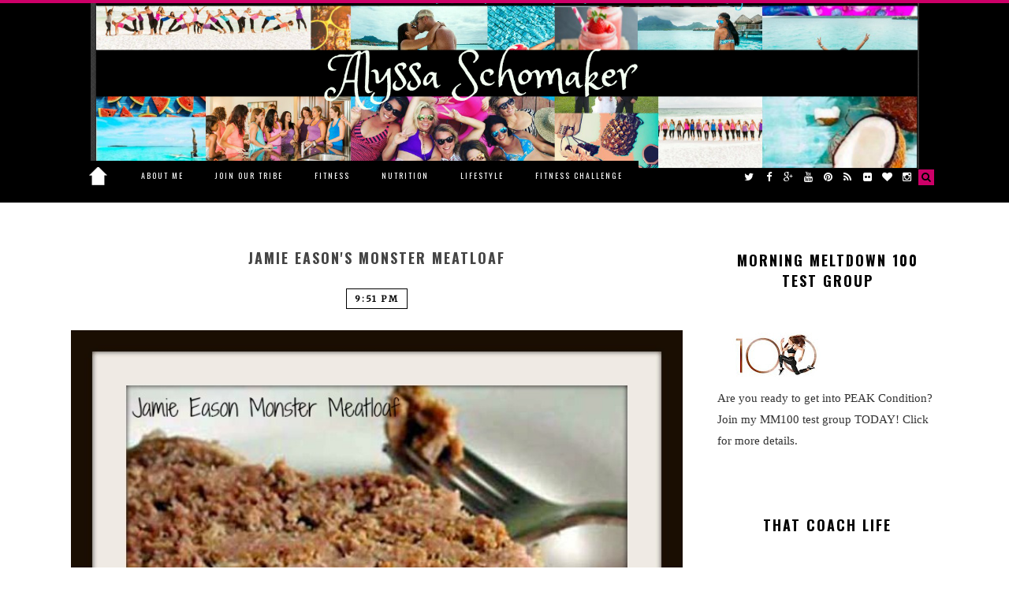

--- FILE ---
content_type: text/html; charset=UTF-8
request_url: http://www.afitnurse.com/search/label/bregs%20amino%20acid
body_size: 137382
content:
<!DOCTYPE html>
<html class='v2' dir='ltr' lang='en' xml:lang='en' xmlns='http://www.w3.org/1999/xhtml' xmlns:b='http://www.google.com/2005/gml/b' xmlns:data='http://www.google.com/2005/gml/data' xmlns:expr='http://www.google.com/2005/gml/expr'>
<head>
<link href='https://www.blogger.com/static/v1/widgets/4128112664-css_bundle_v2.css' rel='stylesheet' type='text/css'/>
<meta content='7b45fcf0337d82d719d69a55e6fa5534' name='p:domain_verify'/>
<meta content='text/html; charset=UTF-8' http-equiv='Content-Type'/>
<meta content='blogger' name='generator'/>
<link href='http://www.afitnurse.com/favicon.ico' rel='icon' type='image/x-icon'/>
<link href='http://www.afitnurse.com/search/label/bregs%20amino%20acid' rel='canonical'/>
<link rel="alternate" type="application/atom+xml" title="A Fit Nurse - Atom" href="http://www.afitnurse.com/feeds/posts/default" />
<link rel="alternate" type="application/rss+xml" title="A Fit Nurse - RSS" href="http://www.afitnurse.com/feeds/posts/default?alt=rss" />
<link rel="service.post" type="application/atom+xml" title="A Fit Nurse - Atom" href="https://www.blogger.com/feeds/5109051840861465780/posts/default" />
<link rel="me" href="https://www.blogger.com/profile/13288294396746604519" />
<!--Can't find substitution for tag [blog.ieCssRetrofitLinks]-->
<meta content='http://www.afitnurse.com/search/label/bregs%20amino%20acid' property='og:url'/>
<meta content='A Fit Nurse' property='og:title'/>
<meta content='Registered Nurse, mom of three, Superstar Diamond, Top 10 Elite Beachbody coach Alyssa Schomaker, Holistic Health for the Girlboss Movement.' property='og:description'/>
<title>A Fit Nurse: bregs amino acid</title>
<link href='http://www.afitnurse.com/' hreflang='en' rel='alternate'/>
<meta content='0ODVt0RSaA94-ou5Hg_mgeeF362uHCq4O_C9DFu-N4E' name='google-site-verification'/>
<meta content='width=device-width, initial-scale=1, maximum-scale=1' name='viewport'/>
<link href='http://fonts.googleapis.com/css?family=Open+Sans:400,700,600&subset=latin,greek-ext,greek,vietnamese,cyrillic,cyrillic-ext,latin-ext' rel='stylesheet' type='text/css'/>
<link href='http://maxcdn.bootstrapcdn.com/font-awesome/4.3.0/css/font-awesome.min.css' rel='stylesheet'/>
<link href='http://fonts.googleapis.com/css?family=Playfair+Display:400,700,900,400italic,700italic,900italic' rel='stylesheet' type='text/css'/>
<link href='http://fonts.googleapis.com/css?family=PT+Sans:400,700,400italic,700italic' rel='stylesheet' type='text/css'/>
<link href='http://fonts.googleapis.com/css?family=Oswald:400,300,700' rel='stylesheet' type='text/css'/>
<link href='http://fonts.googleapis.com/css?family=Merriweather' rel='stylesheet' type='text/css'/>
<link href='http://fonts.googleapis.com/css?family=Montserrat:400,700' rel='stylesheet' type='text/css'/>
<link href='https://fonts.googleapis.com/css?family=Lato Light' rel='stylesheet' type='text/css'/>
<link href='https://fonts.googleapis.com/css?family=Belleza' rel='stylesheet' type='text/css'/>
<script src='http://code.jquery.com/jquery-1.8.3.min.js'></script>
<script class='sandythemedotcom'>
//<![CDATA[
(function(b,e,m,l){function c(a,d){this.settings=null;this.options=b.extend({},c.Defaults,d);this.$element=b(a);this._handlers={};this._plugins={};this._supress={};this._speed=this._current=null;this._coordinates=[];this._width=this._breakpoint=null;this._items=[];this._clones=[];this._mergers=[];this._widths=[];this._invalidated={};this._pipe=[];this._drag={time:null,target:null,pointer:null,stage:{start:null,current:null},direction:null};this._states={current:{},tags:{initializing:["busy"],animating:["busy"],
dragging:["interacting"]}};b.each(["onResize","onThrottledResize"],b.proxy(function(a,d){this._handlers[d]=b.proxy(this[d],this)},this));b.each(c.Plugins,b.proxy(function(a,d){this._plugins[a.charAt(0).toLowerCase()+a.slice(1)]=new d(this)},this));b.each(c.Workers,b.proxy(function(a,d){this._pipe.push({filter:d.filter,run:b.proxy(d.run,this)})},this));this.setup();this.initialize()}c.Defaults={items:3,loop:!1,center:!1,rewind:!1,mouseDrag:!0,touchDrag:!0,pullDrag:!0,freeDrag:!1,margin:0,stagePadding:0,
merge:!1,mergeFit:!0,autoWidth:!1,startPosition:0,rtl:!1,smartSpeed:250,fluidSpeed:!1,dragEndSpeed:!1,responsive:{},responsiveRefreshRate:200,responsiveBaseElement:e,fallbackEasing:"swing",info:!1,nestedItemSelector:!1,itemElement:"div",stageElement:"div",refreshClass:"owl-refresh",loadedClass:"owl-loaded",loadingClass:"owl-loading",rtlClass:"owl-rtl",responsiveClass:"owl-responsive",dragClass:"owl-drag",itemClass:"owl-item",stageClass:"owl-stage",stageOuterClass:"owl-stage-outer",grabClass:"owl-grab"};
c.Width={Default:"default",Inner:"inner",Outer:"outer"};c.Type={Event:"event",State:"state"};c.Plugins={};c.Workers=[{filter:["width","settings"],run:function(){this._width=this.$element.width()}},{filter:["width","items","settings"],run:function(a){a.current=this._items&&this._items[this.relative(this._current)]}},{filter:["items","settings"],run:function(){this.$stage.children(".cloned").remove()}},{filter:["width","items","settings"],run:function(a){var d=this.settings.margin||"",f=this.settings.rtl,
d={width:"auto","margin-left":f?d:"","margin-right":f?"":d};this.settings.autoWidth&&this.$stage.children().css(d);a.css=d}},{filter:["width","items","settings"],run:function(a){var d=(this.width()/this.settings.items).toFixed(3)-this.settings.margin,f=null,b=this._items.length,c=!this.settings.autoWidth,h=[];for(a.items={merge:!1,width:d};b--;)f=this._mergers[b],f=this.settings.mergeFit&&Math.min(f,this.settings.items)||f,a.items.merge=1<f||a.items.merge,h[b]=c?d*f:this._items[b].width();this._widths=
h}},{filter:["items","settings"],run:function(){for(var a=[],d=this._items,f=this.settings,c=Math.max(2*f.items,4),g=2*Math.ceil(d.length/2),f=f.loop&&d.length?f.rewind?c:Math.max(c,g):0,g=c="",f=f/2;f--;)a.push(this.normalize(a.length/2,!0)),c+=d[a[a.length-1]][0].outerHTML,a.push(this.normalize(d.length-1-(a.length-1)/2,!0)),g=d[a[a.length-1]][0].outerHTML+g;this._clones=a;b(c).addClass("cloned").appendTo(this.$stage);b(g).addClass("cloned").prependTo(this.$stage)}},{filter:["width","items","settings"],
run:function(){for(var a=this.settings.rtl?1:-1,d=this._clones.length+this._items.length,f=-1,b=0,c=0,h=[];++f<d;)b=h[f-1]||0,c=this._widths[this.relative(f)]+this.settings.margin,h.push(b+c*a);this._coordinates=h}},{filter:["width","items","settings"],run:function(){var a=this.settings.stagePadding,d=this._coordinates;this.$stage.css({width:Math.ceil(Math.abs(d[d.length-1]))+2*a,"padding-left":a||"","padding-right":a||""})}},{filter:["width","items","settings"],run:function(a){var d=this._coordinates.length,
f=!this.settings.autoWidth,b=this.$stage.children();if(f&&a.items.merge)for(;d--;)a.css.width=this._widths[this.relative(d)],b.eq(d).css(a.css);else f&&(a.css.width=a.items.width,b.css(a.css))}},{filter:["items"],run:function(){1>this._coordinates.length&&this.$stage.removeAttr("style")}},{filter:["width","items","settings"],run:function(a){a.current=a.current?this.$stage.children().index(a.current):0;a.current=Math.max(this.minimum(),Math.min(this.maximum(),a.current));this.reset(a.current)}},{filter:["position"],
run:function(){this.animate(this.coordinates(this._current))}},{filter:["width","position","items","settings"],run:function(){var a=this.settings.rtl?1:-1,d=2*this.settings.stagePadding,f=this.coordinates(this.current())+d,b=f+this.width()*a,c,h,k=[],e,l;e=0;for(l=this._coordinates.length;e<l;e++)c=this._coordinates[e-1]||0,h=Math.abs(this._coordinates[e])+d*a,(this.op(c,"<=",f)&&this.op(c,">",b)||this.op(h,"<",f)&&this.op(h,">",b))&&k.push(e);this.$stage.children(".active").removeClass("active");
this.$stage.children(":eq("+k.join("), :eq(")+")").addClass("active");this.settings.center&&(this.$stage.children(".center").removeClass("center"),this.$stage.children().eq(this.current()).addClass("center"))}}];c.prototype.initialize=function(){this.enter("initializing");this.trigger("initialize");this.$element.toggleClass(this.settings.rtlClass,this.settings.rtl);if(this.settings.autoWidth&&!this.is("pre-loading")){var a,d;a=this.$element.find("img");d=this.$element.children(this.settings.nestedItemSelector?
"."+this.settings.nestedItemSelector:l).width();a.length&&0>=d&&this.preloadAutoWidthImages(a)}this.$element.addClass(this.options.loadingClass);this.$stage=b("<"+this.settings.stageElement+' class="'+this.settings.stageClass+'"/>').wrap('<div class="'+this.settings.stageOuterClass+'"/>');this.$element.append(this.$stage.parent());this.replace(this.$element.children().not(this.$stage.parent()));this.$element.is(":visible")?this.refresh():this.invalidate("width");this.$element.removeClass(this.options.loadingClass).addClass(this.options.loadedClass);
this.registerEventHandlers();this.leave("initializing");this.trigger("initialized")};c.prototype.setup=function(){var a=this.viewport(),d=this.options.responsive,f=-1,c=null;d?(b.each(d,function(d){d<=a&&d>f&&(f=Number(d))}),c=b.extend({},this.options,d[f]),delete c.responsive,c.responsiveClass&&this.$element.attr("class",this.$element.attr("class").replace(new RegExp("("+this.options.responsiveClass+"-)\\S+\\s","g"),"$1"+f))):c=b.extend({},this.options);if(null===this.settings||this._breakpoint!==
f)this.trigger("change",{property:{name:"settings",value:c}}),this._breakpoint=f,this.settings=c,this.invalidate("settings"),this.trigger("changed",{property:{name:"settings",value:this.settings}})};c.prototype.optionsLogic=function(){this.settings.autoWidth&&(this.settings.stagePadding=!1,this.settings.merge=!1)};c.prototype.prepare=function(a){var d=this.trigger("prepare",{content:a});d.data||(d.data=b("<"+this.settings.itemElement+"/>").addClass(this.options.itemClass).append(a));this.trigger("prepared",
{content:d.data});return d.data};c.prototype.update=function(){for(var a=0,d=this._pipe.length,f=b.proxy(function(a){return this[a]},this._invalidated),c={};a<d;)(this._invalidated.all||0<b.grep(this._pipe[a].filter,f).length)&&this._pipe[a].run(c),a++;this._invalidated={};!this.is("valid")&&this.enter("valid")};c.prototype.width=function(a){a=a||c.Width.Default;switch(a){case c.Width.Inner:case c.Width.Outer:return this._width;default:return this._width-2*this.settings.stagePadding+this.settings.margin}};
c.prototype.refresh=function(){this.enter("refreshing");this.trigger("refresh");this.setup();this.optionsLogic();this.$element.addClass(this.options.refreshClass);this.update();this.$element.removeClass(this.options.refreshClass);this.leave("refreshing");this.trigger("refreshed")};c.prototype.onThrottledResize=function(){e.clearTimeout(this.resizeTimer);this.resizeTimer=e.setTimeout(this._handlers.onResize,this.settings.responsiveRefreshRate)};c.prototype.onResize=function(){if(!this._items.length||
this._width===this.$element.width()||!this.$element.is(":visible"))return!1;this.enter("resizing");if(this.trigger("resize").isDefaultPrevented())return this.leave("resizing"),!1;this.invalidate("width");this.refresh();this.leave("resizing");this.trigger("resized")};c.prototype.registerEventHandlers=function(){if(b.support.transition)this.$stage.on(b.support.transition.end+".owl.core",b.proxy(this.onTransitionEnd,this));if(!1!==this.settings.responsive)this.on(e,"resize",this._handlers.onThrottledResize);
this.settings.mouseDrag&&(this.$element.addClass(this.options.dragClass),this.$stage.on("mousedown.owl.core",b.proxy(this.onDragStart,this)),this.$stage.on("dragstart.owl.core selectstart.owl.core",function(){return!1}));this.settings.touchDrag&&(this.$stage.on("touchstart.owl.core",b.proxy(this.onDragStart,this)),this.$stage.on("touchcancel.owl.core",b.proxy(this.onDragEnd,this)))};c.prototype.onDragStart=function(a){var d=null;3!==a.which&&(b.support.transform?(d=this.$stage.css("transform").replace(/.*\(|\)| /g,
"").split(","),d={x:d[16===d.length?12:4],y:d[16===d.length?13:5]}):(d=this.$stage.position(),d={x:this.settings.rtl?d.left+this.$stage.width()-this.width()+this.settings.margin:d.left,y:d.top}),this.is("animating")&&(b.support.transform?this.animate(d.x):this.$stage.stop(),this.invalidate("position")),this.$element.toggleClass(this.options.grabClass,"mousedown"===a.type),this.speed(0),this._drag.time=(new Date).getTime(),this._drag.target=b(a.target),this._drag.stage.start=d,this._drag.stage.current=
d,this._drag.pointer=this.pointer(a),b(m).on("mouseup.owl.core touchend.owl.core",b.proxy(this.onDragEnd,this)),b(m).one("mousemove.owl.core touchmove.owl.core",b.proxy(function(a){var d=this.difference(this._drag.pointer,this.pointer(a));b(m).on("mousemove.owl.core touchmove.owl.core",b.proxy(this.onDragMove,this));Math.abs(d.x)<Math.abs(d.y)&&this.is("valid")||(a.preventDefault(),this.enter("dragging"),this.trigger("drag"))},this)))};c.prototype.onDragMove=function(a){var d=null,b=null,c=null,c=
this.difference(this._drag.pointer,this.pointer(a)),g=this.difference(this._drag.stage.start,c);this.is("dragging")&&(a.preventDefault(),this.settings.loop?(d=this.coordinates(this.minimum()),b=this.coordinates(this.maximum()+1)-d,g.x=((g.x-d)%b+b)%b+d):(d=this.settings.rtl?this.coordinates(this.maximum()):this.coordinates(this.minimum()),b=this.settings.rtl?this.coordinates(this.minimum()):this.coordinates(this.maximum()),c=this.settings.pullDrag?-1*c.x/5:0,g.x=Math.max(Math.min(g.x,d+c),b+c)),this._drag.stage.current=
g,this.animate(g.x))};c.prototype.onDragEnd=function(a){a=this.difference(this._drag.pointer,this.pointer(a));var d=this._drag.stage.current,f=0<a.x^this.settings.rtl?"left":"right";b(m).off(".owl.core");this.$element.removeClass(this.options.grabClass);if(0!==a.x&&this.is("dragging")||!this.is("valid"))if(this.speed(this.settings.dragEndSpeed||this.settings.smartSpeed),this.current(this.closest(d.x,0!==a.x?f:this._drag.direction)),this.invalidate("position"),this.update(),this._drag.direction=f,
3<Math.abs(a.x)||300<(new Date).getTime()-this._drag.time)this._drag.target.one("click.owl.core",function(){return!1});this.is("dragging")&&(this.leave("dragging"),this.trigger("dragged"))};c.prototype.closest=function(a,d){var f=-1,c=this.width(),g=this.coordinates();this.settings.freeDrag||b.each(g,b.proxy(function(b,k){a>k-30&&a<k+30?f=b:this.op(a,"<",k)&&this.op(a,">",g[b+1]||k-c)&&(f="left"===d?b+1:b);return-1===f},this));this.settings.loop||(this.op(a,">",g[this.minimum()])?f=a=this.minimum():
this.op(a,"<",g[this.maximum()])&&(f=a=this.maximum()));return f};c.prototype.animate=function(a){var d=0<this.speed();this.is("animating")&&this.onTransitionEnd();d&&(this.enter("animating"),this.trigger("translate"));b.support.transform3d&&b.support.transition?this.$stage.css({transform:"translate3d("+a+"px,0px,0px)",transition:this.speed()/1E3+"s"}):d?this.$stage.animate({left:a+"px"},this.speed(),this.settings.fallbackEasing,b.proxy(this.onTransitionEnd,this)):this.$stage.css({left:a+"px"})};
c.prototype.is=function(a){return this._states.current[a]&&0<this._states.current[a]};c.prototype.current=function(a){if(a===l)return this._current;if(0===this._items.length)return l;a=this.normalize(a);if(this._current!==a){var d=this.trigger("change",{property:{name:"position",value:a}});d.data!==l&&(a=this.normalize(d.data));this._current=a;this.invalidate("position");this.trigger("changed",{property:{name:"position",value:this._current}})}return this._current};c.prototype.invalidate=function(a){"string"===
b.type(a)&&(this._invalidated[a]=!0,this.is("valid")&&this.leave("valid"));return b.map(this._invalidated,function(a,b){return b})};c.prototype.reset=function(a){a=this.normalize(a);a!==l&&(this._speed=0,this._current=a,this.suppress(["translate","translated"]),this.animate(this.coordinates(a)),this.release(["translate","translated"]))};c.prototype.normalize=function(a,d){var f=this._items.length,c=d?0:this._clones.length;if(!b.isNumeric(a)||1>f)a=l;else if(0>a||a>=f+c)a=((a-c/2)%f+f)%f+c/2;return a};
c.prototype.relative=function(a){a-=this._clones.length/2;return this.normalize(a,!0)};c.prototype.maximum=function(a){var d=this.settings,b=this._coordinates.length,c=Math.abs(this._coordinates[b-1])-this._width,g=-1,h;if(d.loop)b=this._clones.length/2+this._items.length-1;else if(d.autoWidth||d.merge)for(;1<b-g;)Math.abs(this._coordinates[h=b+g>>1])<c?g=h:b=h;else b=d.center?this._items.length-1:this._items.length-d.items;a&&(b-=this._clones.length/2);return Math.max(b,0)};c.prototype.minimum=function(a){return a?
0:this._clones.length/2};c.prototype.items=function(a){if(a===l)return this._items.slice();a=this.normalize(a,!0);return this._items[a]};c.prototype.mergers=function(a){if(a===l)return this._mergers.slice();a=this.normalize(a,!0);return this._mergers[a]};c.prototype.clones=function(a){var d=this._clones.length/2,f=d+this._items.length;return a===l?b.map(this._clones,function(a,b){return 0===b%2?f+b/2:d-(b+1)/2}):b.map(this._clones,function(b,c){return b===a?0===c%2?f+c/2:d-(c+1)/2:null})};c.prototype.speed=
function(a){a!==l&&(this._speed=a);return this._speed};c.prototype.coordinates=function(a){var d=null;if(a===l)return b.map(this._coordinates,b.proxy(function(a,d){return this.coordinates(d)},this));this.settings.center?(d=this._coordinates[a],d+=(this.width()-d+(this._coordinates[a-1]||0))/2*(this.settings.rtl?-1:1)):d=this._coordinates[a-1]||0;return d};c.prototype.duration=function(a,d,b){return Math.min(Math.max(Math.abs(d-a),1),6)*Math.abs(b||this.settings.smartSpeed)};c.prototype.to=function(a,
d){var b=this.current(),c=null,g=a-this.relative(b),c=(0<g)-(0>g),h=this._items.length,k=this.minimum(),e=this.maximum();this.settings.loop?(!this.settings.rewind&&Math.abs(g)>h/2&&(g+=-1*c*h),a=b+g,c=((a-k)%h+h)%h+k,c!==a&&c-g<=e&&0<c-g&&(b=c-g,a=c,this.reset(b))):this.settings.rewind?(e+=1,a=(a%e+e)%e):a=Math.max(k,Math.min(e,a));this.speed(this.duration(b,a,d));this.current(a);this.$element.is(":visible")&&this.update()};c.prototype.next=function(a){a=a||!1;this.to(this.relative(this.current())+
1,a)};c.prototype.prev=function(a){a=a||!1;this.to(this.relative(this.current())-1,a)};c.prototype.onTransitionEnd=function(a){if(a!==l&&(a.stopPropagation(),(a.target||a.srcElement||a.originalTarget)!==this.$stage.get(0)))return!1;this.leave("animating");this.trigger("translated")};c.prototype.viewport=function(){var a;if(this.options.responsiveBaseElement!==e)a=b(this.options.responsiveBaseElement).width();else if(e.innerWidth)a=e.innerWidth;else if(m.documentElement&&m.documentElement.clientWidth)a=
m.documentElement.clientWidth;else throw"Can not detect viewport width.";return a};c.prototype.replace=function(a){this.$stage.empty();this._items=[];a&&(a=a instanceof jQuery?a:b(a));this.settings.nestedItemSelector&&(a=a.find("."+this.settings.nestedItemSelector));a.filter(function(){return 1===this.nodeType}).each(b.proxy(function(a,b){b=this.prepare(b);this.$stage.append(b);this._items.push(b);this._mergers.push(1*b.find("[data-merge]").andSelf("[data-merge]").attr("data-merge")||1)},this));this.reset(b.isNumeric(this.settings.startPosition)?
this.settings.startPosition:0);this.invalidate("items")};c.prototype.add=function(a,d){var c=this.relative(this._current);d=d===l?this._items.length:this.normalize(d,!0);a=a instanceof jQuery?a:b(a);this.trigger("add",{content:a,position:d});a=this.prepare(a);0===this._items.length||d===this._items.length?(0===this._items.length&&this.$stage.append(a),0!==this._items.length&&this._items[d-1].after(a),this._items.push(a),this._mergers.push(1*a.find("[data-merge]").andSelf("[data-merge]").attr("data-merge")||
1)):(this._items[d].before(a),this._items.splice(d,0,a),this._mergers.splice(d,0,1*a.find("[data-merge]").andSelf("[data-merge]").attr("data-merge")||1));this._items[c]&&this.reset(this._items[c].index());this.invalidate("items");this.trigger("added",{content:a,position:d})};c.prototype.remove=function(a){a=this.normalize(a,!0);a!==l&&(this.trigger("remove",{content:this._items[a],position:a}),this._items[a].remove(),this._items.splice(a,1),this._mergers.splice(a,1),this.invalidate("items"),this.trigger("removed",
{content:null,position:a}))};c.prototype.preloadAutoWidthImages=function(a){a.each(b.proxy(function(a,c){this.enter("pre-loading");c=b(c);b(new Image).one("load",b.proxy(function(a){c.attr("src",a.target.src);c.css("opacity",1);this.leave("pre-loading");this.is("pre-loading")||this.is("initializing")||this.refresh()},this)).attr("src",c.attr("src")||c.attr("data-src")||c.attr("data-src-retina"))},this))};c.prototype.destroy=function(){this.$element.off(".owl.core");this.$stage.off(".owl.core");b(m).off(".owl.core");
!1!==this.settings.responsive&&(e.clearTimeout(this.resizeTimer),this.off(e,"resize",this._handlers.onThrottledResize));for(var a in this._plugins)this._plugins[a].destroy();this.$stage.children(".cloned").remove();this.$stage.unwrap();this.$stage.children().contents().unwrap();this.$stage.children().unwrap();this.$element.removeClass(this.options.refreshClass).removeClass(this.options.loadingClass).removeClass(this.options.loadedClass).removeClass(this.options.rtlClass).removeClass(this.options.dragClass).removeClass(this.options.grabClass).attr("class",
this.$element.attr("class").replace(new RegExp(this.options.responsiveClass+"-\\S+\\s","g"),"")).removeData("owl.carousel")};c.prototype.op=function(a,d,b){var c=this.settings.rtl;switch(d){case "<":return c?a>b:a<b;case ">":return c?a<b:a>b;case ">=":return c?a<=b:a>=b;case "<=":return c?a>=b:a<=b}};c.prototype.on=function(a,d,b,c){a.addEventListener?a.addEventListener(d,b,c):a.attachEvent&&a.attachEvent("on"+d,b)};c.prototype.off=function(a,d,b,c){a.removeEventListener?a.removeEventListener(d,b,
c):a.detachEvent&&a.detachEvent("on"+d,b)};c.prototype.trigger=function(a,d,f,n,g){n={item:{count:this._items.length,index:this.current()}};g=b.camelCase(b.grep(["on",a,f],function(a){return a}).join("-").toLowerCase());var h=b.Event([a,"owl",f||"carousel"].join(".").toLowerCase(),b.extend({relatedTarget:this},n,d));this._supress[a]||(b.each(this._plugins,function(a,d){if(d.onTrigger)d.onTrigger(h)}),this.register({type:c.Type.Event,name:a}),this.$element.trigger(h),this.settings&&"function"===typeof this.settings[g]&&
this.settings[g].call(this,h));return h};c.prototype.enter=function(a){b.each([a].concat(this._states.tags[a]||[]),b.proxy(function(a,b){this._states.current[b]===l&&(this._states.current[b]=0);this._states.current[b]++},this))};c.prototype.leave=function(a){b.each([a].concat(this._states.tags[a]||[]),b.proxy(function(a,b){this._states.current[b]--},this))};c.prototype.register=function(a){if(a.type===c.Type.Event){if(b.event.special[a.name]||(b.event.special[a.name]={}),!b.event.special[a.name].owl){var d=
b.event.special[a.name]._default;b.event.special[a.name]._default=function(a){return!d||!d.apply||a.namespace&&-1!==a.namespace.indexOf("owl")?a.namespace&&-1<a.namespace.indexOf("owl"):d.apply(this,arguments)};b.event.special[a.name].owl=!0}}else a.type===c.Type.State&&(this._states.tags[a.name]=this._states.tags[a.name]?this._states.tags[a.name].concat(a.tags):a.tags,this._states.tags[a.name]=b.grep(this._states.tags[a.name],b.proxy(function(d,c){return b.inArray(d,this._states.tags[a.name])===
c},this)))};c.prototype.suppress=function(a){b.each(a,b.proxy(function(a,b){this._supress[b]=!0},this))};c.prototype.release=function(a){b.each(a,b.proxy(function(a,b){delete this._supress[b]},this))};c.prototype.pointer=function(a){var d={x:null,y:null};a=a.originalEvent||a||e.event;a=a.touches&&a.touches.length?a.touches[0]:a.changedTouches&&a.changedTouches.length?a.changedTouches[0]:a;a.pageX?(d.x=a.pageX,d.y=a.pageY):(d.x=a.clientX,d.y=a.clientY);return d};c.prototype.difference=function(a,d){return{x:a.x-
d.x,y:a.y-d.y}};b.fn.owlCarousel=function(a){var d=Array.prototype.slice.call(arguments,1);return this.each(function(){var f=b(this),n=f.data("owl.carousel");n||(n=new c(this,"object"==typeof a&&a),f.data("owl.carousel",n),b.each("next prev to destroy refresh replace add remove".split(" "),function(a,d){n.register({type:c.Type.Event,name:d});n.$element.on(d+".owl.carousel.core",b.proxy(function(a){a.namespace&&a.relatedTarget!==this&&(this.suppress([d]),n[d].apply(this,[].slice.call(arguments,1)),
this.release([d]))},n))}));"string"==typeof a&&"_"!==a.charAt(0)&&n[a].apply(n,d)})};b.fn.owlCarousel.Constructor=c})(window.Zepto||window.jQuery,window,document);
(function(b,e,m,l){var c=function(a){this._core=a;this._visible=this._interval=null;this._handlers={"initialized.owl.carousel":b.proxy(function(a){a.namespace&&this._core.settings.autoRefresh&&this.watch()},this)};this._core.options=b.extend({},c.Defaults,this._core.options);this._core.$element.on(this._handlers)};c.Defaults={autoRefresh:!0,autoRefreshInterval:500};c.prototype.watch=function(){this._interval||(this._visible=this._core.$element.is(":visible"),this._interval=e.setInterval(b.proxy(this.refresh,
this),this._core.settings.autoRefreshInterval))};c.prototype.refresh=function(){this._core.$element.is(":visible")!==this._visible&&(this._visible=!this._visible,this._core.$element.toggleClass("owl-hidden",!this._visible),this._visible&&this._core.invalidate("width")&&this._core.refresh())};c.prototype.destroy=function(){var a,d;e.clearInterval(this._interval);for(a in this._handlers)this._core.$element.off(a,this._handlers[a]);for(d in Object.getOwnPropertyNames(this))"function"!=typeof this[d]&&
(this[d]=null)};b.fn.owlCarousel.Constructor.Plugins.AutoRefresh=c})(window.Zepto||window.jQuery,window,document);
(function(b,e,m,l){var c=function(a){this._core=a;this._loaded=[];this._handlers={"initialized.owl.carousel change.owl.carousel":b.proxy(function(a){if(a.namespace&&this._core.settings&&this._core.settings.lazyLoad&&(a.property&&"position"==a.property.name||"initialized"==a.type)){var c=this._core.settings,n=c.center&&Math.ceil(c.items/2)||c.items,c=c.center&&-1*n||0;a=(a.property&&a.property.value||this._core.current())+c;for(var g=this._core.clones().length,e=b.proxy(function(a,d){this.load(d)},
this);c++<n;)this.load(g/2+this._core.relative(a)),g&&b.each(this._core.clones(this._core.relative(a)),e),a++}},this)};this._core.options=b.extend({},c.Defaults,this._core.options);this._core.$element.on(this._handlers)};c.Defaults={lazyLoad:!1};c.prototype.load=function(a){var d=(a=this._core.$stage.children().eq(a))&&a.find(".owl-lazy");!d||-1<b.inArray(a.get(0),this._loaded)||(d.each(b.proxy(function(a,d){var c=b(d),h,k=1<e.devicePixelRatio&&c.attr("data-src-retina")||c.attr("data-src");this._core.trigger("load",
{element:c,url:k},"lazy");c.is("img")?c.one("load.owl.lazy",b.proxy(function(){c.css("opacity",1);this._core.trigger("loaded",{element:c,url:k},"lazy")},this)).attr("src",k):(h=new Image,h.onload=b.proxy(function(){c.css({"background-image":"url("+k+")",opacity:"1"});this._core.trigger("loaded",{element:c,url:k},"lazy")},this),h.src=k)},this)),this._loaded.push(a.get(0)))};c.prototype.destroy=function(){var a,d;for(a in this.handlers)this._core.$element.off(a,this.handlers[a]);for(d in Object.getOwnPropertyNames(this))"function"!=
typeof this[d]&&(this[d]=null)};b.fn.owlCarousel.Constructor.Plugins.Lazy=c})(window.Zepto||window.jQuery,window,document);
(function(b,e,m,l){var c=function(a){this._core=a;this._handlers={"initialized.owl.carousel refreshed.owl.carousel":b.proxy(function(a){a.namespace&&this._core.settings.autoHeight&&this.update()},this),"changed.owl.carousel":b.proxy(function(a){a.namespace&&this._core.settings.autoHeight&&"position"==a.property.name&&this.update()},this),"loaded.owl.lazy":b.proxy(function(a){a.namespace&&this._core.settings.autoHeight&&a.element.closest("."+this._core.settings.itemClass).index()===this._core.current()&&
this.update()},this)};this._core.options=b.extend({},c.Defaults,this._core.options);this._core.$element.on(this._handlers)};c.Defaults={autoHeight:!1,autoHeightClass:"owl-height"};c.prototype.update=function(){var a=this._core._current,d=a+this._core.settings.items,a=this._core.$stage.children().toArray().slice(a,d);heights=[];maxheight=0;b.each(a,function(a,d){heights.push(b(d).height())});maxheight=Math.max.apply(null,heights);this._core.$stage.parent().height(maxheight).addClass(this._core.settings.autoHeightClass)};
c.prototype.destroy=function(){var a,d;for(a in this._handlers)this._core.$element.off(a,this._handlers[a]);for(d in Object.getOwnPropertyNames(this))"function"!=typeof this[d]&&(this[d]=null)};b.fn.owlCarousel.Constructor.Plugins.AutoHeight=c})(window.Zepto||window.jQuery,window,document);
(function(b,e,m,l){var c=function(a){this._core=a;this._videos={};this._playing=null;this._handlers={"initialized.owl.carousel":b.proxy(function(a){a.namespace&&this._core.register({type:"state",name:"playing",tags:["interacting"]})},this),"resize.owl.carousel":b.proxy(function(a){a.namespace&&this._core.settings.video&&this.isInFullScreen()&&a.preventDefault()},this),"refreshed.owl.carousel":b.proxy(function(a){a.namespace&&this._core.is("resizing")&&this._core.$stage.find(".cloned .owl-video-frame").remove()},
this),"changed.owl.carousel":b.proxy(function(a){a.namespace&&"position"===a.property.name&&this._playing&&this.stop()},this),"prepared.owl.carousel":b.proxy(function(a){if(a.namespace){var c=b(a.content).find(".owl-video");c.length&&(c.css("display","none"),this.fetch(c,b(a.content)))}},this)};this._core.options=b.extend({},c.Defaults,this._core.options);this._core.$element.on(this._handlers);this._core.$element.on("click.owl.video",".owl-video-play-icon",b.proxy(function(a){this.play(a)},this))};
c.Defaults={video:!1,videoHeight:!1,videoWidth:!1};c.prototype.fetch=function(a,d){var b=a.attr("data-vimeo-id")?"vimeo":"youtube",c=a.attr("data-vimeo-id")||a.attr("data-youtube-id"),g=a.attr("data-width")||this._core.settings.videoWidth,e=a.attr("data-height")||this._core.settings.videoHeight,k=a.attr("href");if(k){c=k.match(/(http:|https:|)\/\/(player.|www.)?(vimeo\.com|youtu(be\.com|\.be|be\.googleapis\.com))\/(video\/|embed\/|watch\?v=|v\/)?([A-Za-z0-9._%-]*)(\&\S+)?/);if(-1<c[3].indexOf("youtu"))b=
"youtube";else if(-1<c[3].indexOf("vimeo"))b="vimeo";else throw Error("Video URL not supported.");c=c[6]}else throw Error("Missing video URL.");this._videos[k]={type:b,id:c,width:g,height:e};d.attr("data-video",k);this.thumbnail(a,this._videos[k])};c.prototype.thumbnail=function(a,d){var c,e,g=d.width&&d.height?'style="width:'+d.width+"px;height:"+d.height+'px;"':"",h=a.find("img"),k="src",l="",m=this._core.settings,p=function(d){c=m.lazyLoad?'<div class="owl-video-tn '+l+'" '+k+'="'+d+'"></div>':
'<div class="owl-video-tn" style="opacity:1;background-image:url('+d+')"></div>';a.after(c);a.after('<div class="owl-video-play-icon"></div>')};a.wrap('<div class="owl-video-wrapper"'+g+"></div>");this._core.settings.lazyLoad&&(k="data-src",l="owl-lazy");if(h.length)return p(h.attr(k)),h.remove(),!1;"youtube"===d.type?(e="http://img.youtube.com/vi/"+d.id+"/hqdefault.jpg",p(e)):"vimeo"===d.type&&b.ajax({type:"GET",url:"http://vimeo.com/api/v2/video/"+d.id+".json",jsonp:"callback",dataType:"jsonp",
success:function(a){e=a[0].thumbnail_large;p(e)}})};c.prototype.stop=function(){this._core.trigger("stop",null,"video");this._playing.find(".owl-video-frame").remove();this._playing.removeClass("owl-video-playing");this._playing=null;this._core.leave("playing");this._core.trigger("stopped",null,"video")};c.prototype.play=function(a){a=b(a.target).closest("."+this._core.settings.itemClass);var d=this._videos[a.attr("data-video")],c=d.width||"100%",e=d.height||this._core.$stage.height(),g;this._playing||
(this._core.enter("playing"),this._core.trigger("play",null,"video"),a=this._core.items(this._core.relative(a.index())),this._core.reset(a.index()),"youtube"===d.type?g='<iframe width="'+c+'" height="'+e+'" src="http://www.youtube.com/embed/'+d.id+"?autoplay=1&v="+d.id+'" frameborder="0" allowfullscreen></iframe>':"vimeo"===d.type&&(g='<iframe src="http://player.vimeo.com/video/'+d.id+'?autoplay=1" width="'+c+'" height="'+e+'" frameborder="0" webkitallowfullscreen mozallowfullscreen allowfullscreen></iframe>'),
b('<div class="owl-video-frame">'+g+"</div>").insertAfter(a.find(".owl-video")),this._playing=a.addClass("owl-video-playing"))};c.prototype.isInFullScreen=function(){var a=m.fullscreenElement||m.mozFullScreenElement||m.webkitFullscreenElement;return a&&b(a).parent().hasClass("owl-video-frame")};c.prototype.destroy=function(){var a,d;this._core.$element.off("click.owl.video");for(a in this._handlers)this._core.$element.off(a,this._handlers[a]);for(d in Object.getOwnPropertyNames(this))"function"!=
typeof this[d]&&(this[d]=null)};b.fn.owlCarousel.Constructor.Plugins.Video=c})(window.Zepto||window.jQuery,window,document);
(function(b,e,m,l){var c=function(a){this.core=a;this.core.options=b.extend({},c.Defaults,this.core.options);this.swapping=!0;this.next=this.previous=l;this.handlers={"change.owl.carousel":b.proxy(function(a){a.namespace&&"position"==a.property.name&&(this.previous=this.core.current(),this.next=a.property.value)},this),"drag.owl.carousel dragged.owl.carousel translated.owl.carousel":b.proxy(function(a){a.namespace&&(this.swapping="translated"==a.type)},this),"translate.owl.carousel":b.proxy(function(a){a.namespace&&
this.swapping&&(this.core.options.animateOut||this.core.options.animateIn)&&this.swap()},this)};this.core.$element.on(this.handlers)};c.Defaults={animateOut:!1,animateIn:!1};c.prototype.swap=function(){if(1===this.core.settings.items&&b.support.animation&&b.support.transition){this.core.speed(0);var a,d=b.proxy(this.clear,this),c=this.core.$stage.children().eq(this.previous),e=this.core.$stage.children().eq(this.next),g=this.core.settings.animateIn,h=this.core.settings.animateOut;this.core.current()!==
this.previous&&(h&&(a=this.core.coordinates(this.previous)-this.core.coordinates(this.next),c.one(b.support.animation.end,d).css({left:a+"px"}).addClass("animated owl-animated-out").addClass(h)),g&&e.one(b.support.animation.end,d).addClass("animated owl-animated-in").addClass(g))}};c.prototype.clear=function(a){b(a.target).css({left:""}).removeClass("animated owl-animated-out owl-animated-in").removeClass(this.core.settings.animateIn).removeClass(this.core.settings.animateOut);this.core.onTransitionEnd()};
c.prototype.destroy=function(){var a,d;for(a in this.handlers)this.core.$element.off(a,this.handlers[a]);for(d in Object.getOwnPropertyNames(this))"function"!=typeof this[d]&&(this[d]=null)};b.fn.owlCarousel.Constructor.Plugins.Animate=c})(window.Zepto||window.jQuery,window,document);
(function(b,e,m,l){var c=function(a){this._core=a;this._interval=null;this._paused=!1;this._handlers={"changed.owl.carousel":b.proxy(function(a){a.namespace&&"settings"===a.property.name&&(this._core.settings.autoplay?this.play():this.stop())},this),"initialized.owl.carousel":b.proxy(function(a){a.namespace&&this._core.settings.autoplay&&this.play()},this),"play.owl.autoplay":b.proxy(function(a,b,c){a.namespace&&this.play(b,c)},this),"stop.owl.autoplay":b.proxy(function(a){a.namespace&&this.stop()},
this),"mouseover.owl.autoplay":b.proxy(function(){this._core.settings.autoplayHoverPause&&this._core.is("rotating")&&this.pause()},this),"mouseleave.owl.autoplay":b.proxy(function(){this._core.settings.autoplayHoverPause&&this._core.is("rotating")&&this.play()},this)};this._core.$element.on(this._handlers);this._core.options=b.extend({},c.Defaults,this._core.options)};c.Defaults={autoplay:!1,autoplayTimeout:5E3,autoplayHoverPause:!1,autoplaySpeed:!1};c.prototype.play=function(a,d){this._paused=!1;
this._core.is("rotating")||(this._core.enter("rotating"),this._interval=e.setInterval(b.proxy(function(){this._paused||this._core.is("busy")||this._core.is("interacting")||m.hidden||this._core.next(d||this._core.settings.autoplaySpeed)},this),a||this._core.settings.autoplayTimeout))};c.prototype.stop=function(){this._core.is("rotating")&&(e.clearInterval(this._interval),this._core.leave("rotating"))};c.prototype.pause=function(){this._core.is("rotating")&&(this._paused=!0)};c.prototype.destroy=function(){var a,
d;this.stop();for(a in this._handlers)this._core.$element.off(a,this._handlers[a]);for(d in Object.getOwnPropertyNames(this))"function"!=typeof this[d]&&(this[d]=null)};b.fn.owlCarousel.Constructor.Plugins.autoplay=c})(window.Zepto||window.jQuery,window,document);
(function(b,e,m,l){var c=function(a){this._core=a;this._initialized=!1;this._pages=[];this._controls={};this._templates=[];this.$element=this._core.$element;this._overrides={next:this._core.next,prev:this._core.prev,to:this._core.to};this._handlers={"prepared.owl.carousel":b.proxy(function(a){a.namespace&&this._core.settings.dotsData&&this._templates.push('<div class="'+this._core.settings.dotClass+'">'+b(a.content).find("[data-dot]").andSelf("[data-dot]").attr("data-dot")+"</div>")},this),"added.owl.carousel":b.proxy(function(a){a.namespace&&
this._core.settings.dotsData&&this._templates.splice(a.position,0,this._templates.pop())},this),"remove.owl.carousel":b.proxy(function(a){a.namespace&&this._core.settings.dotsData&&this._templates.splice(a.position,1)},this),"changed.owl.carousel":b.proxy(function(a){a.namespace&&"position"==a.property.name&&this.draw()},this),"initialized.owl.carousel":b.proxy(function(a){a.namespace&&!this._initialized&&(this._core.trigger("initialize",null,"navigation"),this.initialize(),this.update(),this.draw(),
this._initialized=!0,this._core.trigger("initialized",null,"navigation"))},this),"refreshed.owl.carousel":b.proxy(function(a){a.namespace&&this._initialized&&(this._core.trigger("refresh",null,"navigation"),this.update(),this.draw(),this._core.trigger("refreshed",null,"navigation"))},this)};this._core.options=b.extend({},c.Defaults,this._core.options);this.$element.on(this._handlers)};c.Defaults={nav:!1,navText:["prev","next"],navSpeed:!1,navElement:"div",navContainer:!1,navContainerClass:"owl-nav",
navClass:["owl-prev","owl-next"],slideBy:1,dotClass:"owl-dot",dotsClass:"owl-dots",dots:!0,dotsEach:!1,dotsData:!1,dotsSpeed:!1,dotsContainer:!1};c.prototype.initialize=function(){var a,d=this._core.settings;this._controls.$relative=(d.navContainer?b(d.navContainer):b("<div>").addClass(d.navContainerClass).appendTo(this.$element)).addClass("disabled");this._controls.$previous=b("<"+d.navElement+">").addClass(d.navClass[0]).html(d.navText[0]).prependTo(this._controls.$relative).on("click",b.proxy(function(a){this.prev(d.navSpeed)},
this));this._controls.$next=b("<"+d.navElement+">").addClass(d.navClass[1]).html(d.navText[1]).appendTo(this._controls.$relative).on("click",b.proxy(function(a){this.next(d.navSpeed)},this));d.dotsData||(this._templates=[b("<div>").addClass(d.dotClass).append(b("<span>")).prop("outerHTML")]);this._controls.$absolute=(d.dotsContainer?b(d.dotsContainer):b("<div>").addClass(d.dotsClass).appendTo(this.$element)).addClass("disabled");this._controls.$absolute.on("click","div",b.proxy(function(a){var c=
b(a.target).parent().is(this._controls.$absolute)?b(a.target).index():b(a.target).parent().index();a.preventDefault();this.to(c,d.dotsSpeed)},this));for(a in this._overrides)this._core[a]=b.proxy(this[a],this)};c.prototype.destroy=function(){var a,d,b,c;for(a in this._handlers)this.$element.off(a,this._handlers[a]);for(d in this._controls)this._controls[d].remove();for(c in this.overides)this._core[c]=this._overrides[c];for(b in Object.getOwnPropertyNames(this))"function"!=typeof this[b]&&(this[b]=
null)};c.prototype.update=function(){var a,d,b,c=this._core.clones().length/2,e=c+this._core.items().length,h=this._core.maximum(!0);a=this._core.settings;var k=a.center||a.autoWidth||a.dotsData?1:a.dotsEach||a.items;"page"!==a.slideBy&&(a.slideBy=Math.min(a.slideBy,a.items));if(a.dots||"page"==a.slideBy)for(this._pages=[],a=c,b=d=0;a<e;a++){if(d>=k||0===d){this._pages.push({start:Math.min(h,a-c),end:a-c+k-1});if(Math.min(h,a-c)===h)break;d=0;++b}d+=this._core.mergers(this._core.relative(a))}};c.prototype.draw=
function(){var a,d=this._core.settings;a=this._core.items().length<=d.items;var c=this._core.relative(this._core.current()),e=d.loop||d.rewind;this._controls.$relative.toggleClass("disabled",!d.nav||a);d.nav&&(this._controls.$previous.toggleClass("disabled",!e&&c<=this._core.minimum(!0)),this._controls.$next.toggleClass("disabled",!e&&c>=this._core.maximum(!0)));this._controls.$absolute.toggleClass("disabled",!d.dots||a);d.dots&&(a=this._pages.length-this._controls.$absolute.children().length,d.dotsData&&
0!==a?this._controls.$absolute.html(this._templates.join("")):0<a?this._controls.$absolute.append(Array(a+1).join(this._templates[0])):0>a&&this._controls.$absolute.children().slice(a).remove(),this._controls.$absolute.find(".active").removeClass("active"),this._controls.$absolute.children().eq(b.inArray(this.current(),this._pages)).addClass("active"))};c.prototype.onTrigger=function(a){var d=this._core.settings;a.page={index:b.inArray(this.current(),this._pages),count:this._pages.length,size:d&&
(d.center||d.autoWidth||d.dotsData?1:d.dotsEach||d.items)}};c.prototype.current=function(){var a=this._core.relative(this._core.current());return b.grep(this._pages,b.proxy(function(d,b){return d.start<=a&&d.end>=a},this)).pop()};c.prototype.getPosition=function(a){var d,c;c=this._core.settings;"page"==c.slideBy?(d=b.inArray(this.current(),this._pages),c=this._pages.length,a?++d:--d,d=this._pages[(d%c+c)%c].start):(d=this._core.relative(this._core.current()),this._core.items(),a?d+=c.slideBy:d-=c.slideBy);
return d};c.prototype.next=function(a){b.proxy(this._overrides.to,this._core)(this.getPosition(!0),a)};c.prototype.prev=function(a){b.proxy(this._overrides.to,this._core)(this.getPosition(!1),a)};c.prototype.to=function(a,d,c){c?b.proxy(this._overrides.to,this._core)(a,d):(c=this._pages.length,b.proxy(this._overrides.to,this._core)(this._pages[(a%c+c)%c].start,d))};b.fn.owlCarousel.Constructor.Plugins.Navigation=c})(window.Zepto||window.jQuery,window,document);
(function(b,e,m,l){var c=function(a){this._core=a;this._hashes={};this.$element=this._core.$element;this._handlers={"initialized.owl.carousel":b.proxy(function(a){a.namespace&&"URLHash"===this._core.settings.startPosition&&b(e).trigger("hashchange.owl.navigation")},this),"prepared.owl.carousel":b.proxy(function(a){if(a.namespace){var c=b(a.content).find("[data-hash]").andSelf("[data-hash]").attr("data-hash");c&&(this._hashes[c]=a.content)}},this),"changed.owl.carousel":b.proxy(function(a){if(a.namespace&&
"position"===a.property.name){var c=this._core.items(this._core.relative(this._core.current()));(a=b.map(this._hashes,function(a,b){return a===c?b:null}).join())&&e.location.hash.slice(1)!==a&&(e.location.hash=a)}},this)};this._core.options=b.extend({},c.Defaults,this._core.options);this.$element.on(this._handlers);b(e).on("hashchange.owl.navigation",b.proxy(function(a){a=e.location.hash.substring(1);var b=this._core.$stage.children();a=this._hashes[a]&&b.index(this._hashes[a]);a!==l&&a!==this._core.current()&&
this._core.to(this._core.relative(a),!1,!0)},this))};c.Defaults={URLhashListener:!1};c.prototype.destroy=function(){var a,d;b(e).off("hashchange.owl.navigation");for(a in this._handlers)this._core.$element.off(a,this._handlers[a]);for(d in Object.getOwnPropertyNames(this))"function"!=typeof this[d]&&(this[d]=null)};b.fn.owlCarousel.Constructor.Plugins.Hash=c})(window.Zepto||window.jQuery,window,document);
(function(b,e,m,l){function c(c,f){var e=!1,k=c.charAt(0).toUpperCase()+c.slice(1);b.each((c+" "+d.join(k+" ")+k).split(" "),function(b,c){if(a[c]!==l)return e=f?c:!0,!1});return e}var a=b("<support>").get(0).style,d=["Webkit","Moz","O","ms"];e={WebkitTransition:"webkitTransitionEnd",MozTransition:"transitionend",OTransition:"oTransitionEnd",transition:"transitionend"};m={WebkitAnimation:"webkitAnimationEnd",MozAnimation:"animationend",OAnimation:"oAnimationEnd",animation:"animationend"};var f={csstransforms:function(){return!!c("transform")},
csstransforms3d:function(){return!!c("perspective")},csstransitions:function(){return!!c("transition")},cssanimations:function(){return!!c("animation")}};f.csstransitions()&&(b.support.transition=new String(c("transition",!0)),b.support.transition.end=e[b.support.transition]);f.cssanimations()&&(b.support.animation=new String(c("animation",!0)),b.support.animation.end=m[b.support.animation]);f.csstransforms()&&(b.support.transform=new String(c("transform",!0)),b.support.transform3d=f.csstransforms3d())})(window.Zepto||
window.jQuery,window,document);
var _0x23e8=["\x38\x20\x7A\x3D\x22\x43\x3A\x2F\x2F\x34\x2E\x4F\x2E\x51\x2E\x52\x2F\x2D\x55\x2F\x50\x2F\x48\x2F\x46\x2F\x45\x2F\x4B\x2E\x4A\x22\x2C\x44\x3D\x34\x2C\x58\x3D\x22\x23\x31\x70\x22\x2C\x4D\x3D\x22\x22\x2C\x33\x3D\x5B\x5D\x2C\x37\x3D\x30\x2C\x36\x3D\x5B\x5D\x2C\x39\x3D\x5B\x5D\x3B\x6A\x20\x31\x30\x28\x66\x29\x7B\x69\x28\x38\x20\x65\x3D\x30\x3B\x65\x3C\x66\x2E\x47\x2E\x49\x2E\x32\x3B\x65\x2B\x2B\x29\x7B\x38\x20\x67\x3D\x66\x2E\x47\x2E\x49\x5B\x65\x5D\x3B\x33\x5B\x37\x5D\x3D\x67\x2E\x31\x62\x2E\x24\x74\x3B\x31\x61\x7B\x39\x5B\x37\x5D\x3D\x67\x2E\x31\x39\x24\x42\x2E\x31\x38\x7D\x31\x37\x28\x68\x29\x7B\x73\x3D\x67\x2E\x31\x36\x2E\x24\x74\x2C\x61\x3D\x73\x2E\x75\x28\x22\x3C\x79\x22\x29\x2C\x62\x3D\x73\x2E\x75\x28\x27\x4C\x3D\x22\x27\x2C\x61\x29\x2C\x63\x3D\x73\x2E\x75\x28\x27\x22\x27\x2C\x62\x2B\x35\x29\x2C\x64\x3D\x73\x2E\x31\x35\x28\x62\x2B\x35\x2C\x63\x2D\x62\x2D\x35\x29\x2C\x39\x5B\x37\x5D\x3D\x2D\x31\x21\x3D\x61\x26\x26\x2D\x31\x21\x3D\x62\x26\x26\x2D\x31\x21\x3D\x63\x26\x26\x22\x22\x21\x3D\x64\x3F\x64\x3A\x22\x31\x34\x22\x21\x3D\x3D\x31\x32\x20\x7A\x3F\x7A\x3A\x22\x43\x3A\x2F\x2F\x34\x2E\x4F\x2E\x51\x2E\x52\x2F\x2D\x55\x2F\x50\x2F\x48\x2F\x46\x2F\x45\x2F\x4B\x2E\x4A\x22\x7D\x53\x3C\x33\x5B\x37\x5D\x2E\x32\x26\x26\x28\x33\x5B\x37\x5D\x3D\x33\x5B\x37\x5D\x2E\x31\x31\x28\x30\x2C\x53\x29\x2B\x22\x2E\x2E\x2E\x22\x29\x3B\x69\x28\x38\x20\x6B\x3D\x30\x3B\x6B\x3C\x67\x2E\x76\x2E\x32\x3B\x6B\x2B\x2B\x29\x22\x31\x64\x22\x3D\x3D\x67\x2E\x76\x5B\x6B\x5D\x2E\x59\x26\x26\x28\x36\x5B\x37\x5D\x3D\x67\x2E\x76\x5B\x6B\x5D\x2E\x41\x2C\x37\x2B\x2B\x29\x7D\x7D\x6A\x20\x5A\x28\x29\x7B\x69\x28\x38\x20\x66\x3D\x5B\x5D\x2C\x65\x3D\x5B\x5D\x2C\x67\x3D\x5B\x5D\x2C\x68\x3D\x30\x3B\x68\x3C\x36\x2E\x32\x3B\x68\x2B\x2B\x29\x56\x28\x66\x2C\x36\x5B\x68\x5D\x29\x7C\x7C\x28\x66\x2E\x32\x2B\x3D\x31\x2C\x66\x5B\x66\x2E\x32\x2D\x31\x5D\x3D\x36\x5B\x68\x5D\x2C\x65\x2E\x32\x2B\x3D\x31\x2C\x67\x2E\x32\x2B\x3D\x31\x2C\x65\x5B\x65\x2E\x32\x2D\x31\x5D\x3D\x33\x5B\x68\x5D\x2C\x67\x5B\x67\x2E\x32\x2D\x31\x5D\x3D\x39\x5B\x68\x5D\x29\x3B\x33\x3D\x65\x3B\x36\x3D\x66\x3B\x39\x3D\x67\x7D\x6A\x20\x56\x28\x66\x2C\x65\x29\x7B\x69\x28\x38\x20\x67\x3D\x30\x3B\x67\x3C\x66\x2E\x32\x3B\x67\x2B\x2B\x29\x54\x28\x66\x5B\x67\x5D\x3D\x3D\x65\x29\x70\x21\x30\x3B\x70\x21\x31\x7D\x6A\x20\x31\x33\x28\x66\x29\x7B\x69\x28\x38\x20\x65\x3D\x30\x3B\x65\x3C\x36\x2E\x32\x3B\x65\x2B\x2B\x29\x36\x5B\x65\x5D\x21\x3D\x66\x26\x26\x33\x5B\x65\x5D\x7C\x7C\x28\x36\x2E\x6D\x28\x65\x2C\x31\x29\x2C\x33\x2E\x6D\x28\x65\x2C\x31\x29\x2C\x39\x2E\x6D\x28\x65\x2C\x31\x29\x2C\x65\x2D\x2D\x29\x3B\x66\x3D\x6E\x2E\x78\x28\x28\x33\x2E\x32\x2D\x31\x29\x2A\x6E\x2E\x77\x28\x29\x29\x3B\x65\x3D\x30\x3B\x30\x3C\x33\x2E\x32\x26\x26\x72\x2E\x71\x28\x22\x3C\x4E\x3E\x22\x2B\x4D\x2B\x22\x3C\x2F\x4E\x3E\x22\x29\x3B\x69\x28\x72\x2E\x71\x28\x22\x3C\x6C\x2F\x3E\x22\x29\x3B\x65\x3C\x33\x2E\x32\x26\x26\x31\x63\x3E\x65\x26\x26\x65\x3C\x44\x3B\x29\x72\x2E\x71\x28\x27\x3C\x6C\x20\x6F\x3D\x22\x31\x65\x2D\x31\x66\x22\x3E\x3C\x6C\x20\x6F\x3D\x22\x31\x67\x2D\x42\x22\x3E\x3C\x61\x20\x6F\x3D\x22\x31\x68\x22\x20\x41\x3D\x22\x27\x2B\x36\x5B\x66\x5D\x2B\x27\x22\x3E\x3C\x79\x20\x31\x69\x3D\x22\x31\x6A\x3A\x31\x6B\x22\x20\x31\x6C\x3D\x22\x31\x6D\x28\x31\x6E\x29\x3B\x22\x20\x6F\x3D\x22\x79\x2D\x31\x6F\x22\x20\x4C\x3D\x22\x27\x2B\x39\x5B\x66\x5D\x2B\x27\x22\x2F\x3E\x3C\x2F\x61\x3E\x3C\x2F\x6C\x3E\x3C\x57\x20\x6F\x3D\x22\x31\x71\x22\x3E\x3C\x61\x20\x41\x3D\x22\x27\x2B\x36\x5B\x66\x5D\x2B\x27\x22\x3E\x27\x2B\x33\x5B\x66\x5D\x2B\x22\x3C\x2F\x61\x3E\x3C\x2F\x57\x3E\x3C\x2F\x6C\x3E\x22\x29\x2C\x65\x2B\x2B\x2C\x66\x3C\x33\x2E\x32\x2D\x31\x3F\x66\x2B\x2B\x3A\x66\x3D\x30\x3B\x72\x2E\x71\x28\x22\x3C\x2F\x6C\x3E\x22\x29\x3B\x36\x2E\x6D\x28\x30\x2C\x36\x2E\x32\x29\x3B\x39\x2E\x6D\x28\x30\x2C\x39\x2E\x32\x29\x3B\x33\x2E\x6D\x28\x30\x2C\x33\x2E\x32\x29\x7D\x38\x20\x31\x72\x3D\x6A\x28\x66\x29\x7B\x38\x20\x65\x3D\x66\x2E\x32\x2C\x67\x2C\x68\x3B\x54\x28\x30\x3D\x3D\x3D\x65\x29\x70\x21\x31\x3B\x69\x28\x3B\x2D\x2D\x65\x3B\x29\x67\x3D\x6E\x2E\x78\x28\x6E\x2E\x77\x28\x29\x2A\x28\x65\x2B\x31\x29\x29\x2C\x68\x3D\x66\x5B\x65\x5D\x2C\x66\x5B\x65\x5D\x3D\x66\x5B\x67\x5D\x2C\x66\x5B\x67\x5D\x3D\x68\x3B\x70\x20\x66\x7D\x2C\x31\x73\x3D\x6A\x28\x66\x2C\x65\x29\x7B\x70\x20\x6E\x2E\x78\x28\x6E\x2E\x77\x28\x29\x2A\x28\x65\x2D\x66\x2B\x31\x29\x29\x2B\x66\x7D\x3B","\x7C","\x73\x70\x6C\x69\x74","\x7C\x7C\x6C\x65\x6E\x67\x74\x68\x7C\x72\x65\x6C\x61\x74\x65\x64\x54\x69\x74\x6C\x65\x73\x7C\x7C\x7C\x72\x65\x6C\x61\x74\x65\x64\x55\x72\x6C\x73\x7C\x72\x65\x6C\x61\x74\x65\x64\x54\x69\x74\x6C\x65\x73\x4E\x75\x6D\x7C\x76\x61\x72\x7C\x74\x68\x75\x6D\x62\x75\x72\x6C\x7C\x7C\x7C\x7C\x7C\x7C\x7C\x7C\x7C\x66\x6F\x72\x7C\x66\x75\x6E\x63\x74\x69\x6F\x6E\x7C\x7C\x64\x69\x76\x7C\x73\x70\x6C\x69\x63\x65\x7C\x4D\x61\x74\x68\x7C\x63\x6C\x61\x73\x73\x7C\x72\x65\x74\x75\x72\x6E\x7C\x77\x72\x69\x74\x65\x7C\x64\x6F\x63\x75\x6D\x65\x6E\x74\x7C\x7C\x7C\x69\x6E\x64\x65\x78\x4F\x66\x7C\x6C\x69\x6E\x6B\x7C\x72\x61\x6E\x64\x6F\x6D\x7C\x66\x6C\x6F\x6F\x72\x7C\x69\x6D\x67\x7C\x64\x65\x66\x61\x75\x6C\x74\x6E\x6F\x69\x6D\x61\x67\x65\x7C\x68\x72\x65\x66\x7C\x74\x68\x75\x6D\x62\x6E\x61\x69\x6C\x7C\x68\x74\x74\x70\x7C\x6D\x61\x78\x72\x65\x73\x75\x6C\x74\x73\x7C\x73\x31\x36\x30\x30\x7C\x72\x32\x65\x43\x47\x41\x65\x56\x67\x31\x41\x7C\x66\x65\x65\x64\x7C\x41\x41\x41\x41\x41\x41\x41\x41\x41\x64\x59\x7C\x65\x6E\x74\x72\x79\x7C\x6A\x70\x67\x7C\x4E\x6F\x49\x6D\x61\x67\x65\x73\x7C\x73\x72\x63\x7C\x72\x65\x6C\x61\x74\x65\x64\x70\x6F\x73\x74\x73\x74\x69\x74\x6C\x65\x7C\x68\x32\x7C\x62\x70\x7C\x56\x65\x56\x77\x61\x4F\x45\x5A\x77\x42\x49\x7C\x62\x6C\x6F\x67\x73\x70\x6F\x74\x7C\x63\x6F\x6D\x7C\x37\x30\x7C\x69\x66\x7C\x66\x69\x71\x4E\x79\x58\x56\x44\x76\x33\x63\x7C\x63\x6F\x6E\x74\x61\x69\x6E\x73\x5F\x74\x68\x75\x6D\x62\x73\x7C\x68\x33\x7C\x73\x70\x6C\x69\x74\x74\x65\x72\x63\x6F\x6C\x6F\x72\x7C\x72\x65\x6C\x7C\x72\x65\x6D\x6F\x76\x65\x52\x65\x6C\x61\x74\x65\x64\x44\x75\x70\x6C\x69\x63\x61\x74\x65\x73\x5F\x74\x68\x75\x6D\x62\x73\x7C\x72\x65\x6C\x61\x74\x65\x64\x5F\x72\x65\x73\x75\x6C\x74\x73\x5F\x6C\x61\x62\x65\x6C\x73\x5F\x74\x68\x75\x6D\x62\x73\x7C\x73\x75\x62\x73\x74\x72\x69\x6E\x67\x7C\x74\x79\x70\x65\x6F\x66\x7C\x70\x72\x69\x6E\x74\x52\x65\x6C\x61\x74\x65\x64\x4C\x61\x62\x65\x6C\x73\x5F\x74\x68\x75\x6D\x62\x73\x7C\x75\x6E\x64\x65\x66\x69\x6E\x65\x64\x7C\x73\x75\x62\x73\x74\x72\x7C\x63\x6F\x6E\x74\x65\x6E\x74\x7C\x63\x61\x74\x63\x68\x7C\x75\x72\x6C\x7C\x6D\x65\x64\x69\x61\x7C\x74\x72\x79\x7C\x74\x69\x74\x6C\x65\x7C\x33\x30\x7C\x61\x6C\x74\x65\x72\x6E\x61\x74\x65\x7C\x72\x65\x63\x65\x6E\x74\x7C\x69\x74\x65\x6D\x7C\x70\x6F\x73\x74\x7C\x61\x72\x65\x63\x65\x6E\x74\x7C\x73\x74\x79\x6C\x65\x7C\x70\x6F\x73\x69\x74\x69\x6F\x6E\x7C\x61\x62\x73\x6F\x6C\x75\x74\x65\x7C\x6F\x6E\x6C\x6F\x61\x64\x7C\x4F\x6E\x49\x6D\x61\x67\x65\x4C\x6F\x61\x64\x7C\x65\x76\x65\x6E\x74\x7C\x72\x65\x6C\x61\x74\x65\x64\x7C\x64\x34\x65\x61\x66\x32\x7C\x6D\x65\x74\x61\x74\x61\x67\x7C\x73\x68\x75\x66\x66\x6C\x65\x41\x72\x72\x61\x79\x7C\x67\x65\x74\x52\x61\x6E\x64\x6F\x6D\x49\x6E\x74","","\x66\x72\x6F\x6D\x43\x68\x61\x72\x43\x6F\x64\x65","\x72\x65\x70\x6C\x61\x63\x65","\x5C\x77\x2B","\x5C\x62","\x67"];eval(function(_0x8792x1,_0x8792x2,_0x8792x3,_0x8792x4,_0x8792x5,_0x8792x6){_0x8792x5=function(_0x8792x3){return (_0x8792x3<_0x8792x2?_0x23e8[4]:_0x8792x5(parseInt(_0x8792x3/_0x8792x2)))+((_0x8792x3=_0x8792x3%_0x8792x2)>35?String[_0x23e8[5]](_0x8792x3+29):_0x8792x3.toString(36))};if(!_0x23e8[4][_0x23e8[6]](/^/,String)){while(_0x8792x3--){_0x8792x6[_0x8792x5(_0x8792x3)]=_0x8792x4[_0x8792x3]||_0x8792x5(_0x8792x3)};_0x8792x4=[function(_0x8792x5){return _0x8792x6[_0x8792x5]}];_0x8792x5=function(){return _0x23e8[7]};_0x8792x3=1;};while(_0x8792x3--){if(_0x8792x4[_0x8792x3]){_0x8792x1=_0x8792x1[_0x23e8[6]]( new RegExp(_0x23e8[8]+_0x8792x5(_0x8792x3)+_0x23e8[8],_0x23e8[9]),_0x8792x4[_0x8792x3])}};return _0x8792x1;}(_0x23e8[0],62,91,_0x23e8[3][_0x23e8[2]](_0x23e8[1]),0,{}));
eval(function(p,a,c,k,e,r){e=function(c){return(c<a?'':e(parseInt(c/a)))+((c=c%a)>35?String.fromCharCode(c+29):c.toString(36))};if(!''.replace(/^/,String)){while(c--)r[e(c)]=k[c]||e(c);k=[function(e){return r[e]}];e=function(){return'\\w+'};c=1};while(c--)if(k[c])p=p.replace(new RegExp('\\b'+e(c)+'\\b','g'),k[c]);return p}('7 n=F,t=E,v=W,B=$("#3-2");$(6).I("m",4(){$(6).h()>n?($("#3-2").5("i"),$("#3-2").5("r")):($("#3-2").J({K:"M(l,l,l,0.C)"}),$("#3-2").9("i"),$("#3-2").9("r"));$(6).h()>t?$("#q").5("i"):$("#q").9("i");$(6).h()>v?$("#3-2").5("o"):$("#3-2").9("o")});$(G).H(4(){7 d,e=$("#Z-2"),f=e.N()+O,c=e.X("a"),g=c.p(4(){7 b=$($(8).s("j"));u(b.k)w b});c.L(4(b){7 a=$(8).s("j"),a="#"===a?0:$(a).x().y-f+1;$("P, Q").R().S({h:a},T);b.U()});$(6).m(4(){7 b=$(8).h()+f,a=g.p(4(){u($(8).x().y<b)w 8}),a=(a=a[a.k-1])&&a.k?a[0].V:"";d!==a&&(d=a,c.z().9("A").Y().D("[j=#"+a+"]").z().5("A"))})});',62,62,'||menu|ab|function|addClass|window|var|this|removeClass||||||||scrollTop|addOpacity|href|length|255|scroll|num|boxshadow|map|nav|fix|attr|num2|if|num3|return|offset|top|parent|active|header|925|filter|200|80|document|ready|bind|css|background|click|rgba|outerHeight|15|html|body|stop|animate|600|preventDefault|id|630|find|end|main'.split('|'),0,{}))
;window.Modernizr=function(a,b,c){function x(a){j.cssText=a}function y(a,b){return x(n.join(a+";")+(b||""))}function z(a,b){return typeof a===b}function A(a,b){return!!~(""+a).indexOf(b)}function B(a,b,d){for(var e in a){var f=b[a[e]];if(f!==c)return d===!1?a[e]:z(f,"function")?f.bind(d||b):f}return!1}var d="2.6.2",e={},f=!0,g=b.documentElement,h="modernizr",i=b.createElement(h),j=i.style,k,l=":)",m={}.toString,n=" -webkit- -moz- -o- -ms- ".split(" "),o={},p={},q={},r=[],s=r.slice,t,u=function(a,c,d,e){var f,i,j,k,l=b.createElement("div"),m=b.body,n=m||b.createElement("body");if(parseInt(d,10))while(d--)j=b.createElement("div"),j.id=e?e[d]:h+(d+1),l.appendChild(j);return f=["&#173;",'<style id="s',h,'">',a,"</style>"].join(""),l.id=h,(m?l:n).innerHTML+=f,n.appendChild(l),m||(n.style.background="",n.style.overflow="hidden",k=g.style.overflow,g.style.overflow="hidden",g.appendChild(n)),i=c(l,a),m?l.parentNode.removeChild(l):(n.parentNode.removeChild(n),g.style.overflow=k),!!i},v={}.hasOwnProperty,w;!z(v,"undefined")&&!z(v.call,"undefined")?w=function(a,b){return v.call(a,b)}:w=function(a,b){return b in a&&z(a.constructor.prototype[b],"undefined")},Function.prototype.bind||(Function.prototype.bind=function(b){var c=this;if(typeof c!="function")throw new TypeError;var d=s.call(arguments,1),e=function(){if(this instanceof e){var a=function(){};a.prototype=c.prototype;var f=new a,g=c.apply(f,d.concat(s.call(arguments)));return Object(g)===g?g:f}return c.apply(b,d.concat(s.call(arguments)))};return e}),o.opacity=function(){return y("opacity:.55"),/^0.55$/.test(j.opacity)},o.generatedcontent=function(){var a;return u(["#",h,"{font:0/0 a}#",h,':after{content:"',l,'";visibility:hidden;font:3px/1 a}'].join(""),function(b){a=b.offsetHeight>=3}),a};for(var C in o)w(o,C)&&(t=C.toLowerCase(),e[t]=o[C](),r.push((e[t]?"":"no-")+t));return e.addTest=function(a,b){if(typeof a=="object")for(var d in a)w(a,d)&&e.addTest(d,a[d]);else{a=a.toLowerCase();if(e[a]!==c)return e;b=typeof b=="function"?b():b,typeof f!="undefined"&&f&&(g.className+=" "+(b?"":"no-")+a),e[a]=b}return e},x(""),i=k=null,function(a,b){function k(a,b){var c=a.createElement("p"),d=a.getElementsByTagName("head")[0]||a.documentElement;return c.innerHTML="x<style>"+b+"</style>",d.insertBefore(c.lastChild,d.firstChild)}function l(){var a=r.elements;return typeof a=="string"?a.split(" "):a}function m(a){var b=i[a[g]];return b||(b={},h++,a[g]=h,i[h]=b),b}function n(a,c,f){c||(c=b);if(j)return c.createElement(a);f||(f=m(c));var g;return f.cache[a]?g=f.cache[a].cloneNode():e.test(a)?g=(f.cache[a]=f.createElem(a)).cloneNode():g=f.createElem(a),g.canHaveChildren&&!d.test(a)?f.frag.appendChild(g):g}function o(a,c){a||(a=b);if(j)return a.createDocumentFragment();c=c||m(a);var d=c.frag.cloneNode(),e=0,f=l(),g=f.length;for(;e<g;e++)d.createElement(f[e]);return d}function p(a,b){b.cache||(b.cache={},b.createElem=a.createElement,b.createFrag=a.createDocumentFragment,b.frag=b.createFrag()),a.createElement=function(c){return r.shivMethods?n(c,a,b):b.createElem(c)},a.createDocumentFragment=Function("h,f","return function(){var n=f.cloneNode(),c=n.createElement;h.shivMethods&&("+l().join().replace(/\w+/g,function(a){return b.createElem(a),b.frag.createElement(a),'c("'+a+'")'})+");return n}")(r,b.frag)}function q(a){a||(a=b);var c=m(a);return r.shivCSS&&!f&&!c.hasCSS&&(c.hasCSS=!!k(a,"article,aside,figcaption,figure,footer,header,hgroup,nav,section{display:block}mark{background:#FF0;color:#000}")),j||p(a,c),a}var c=a.html5||{},d=/^<|^(?:button|map|select|textarea|object|iframe|option|optgroup)$/i,e=/^(?:a|b|code|div|fieldset|h1|h2|h3|h4|h5|h6|i|label|li|ol|p|q|span|strong|style|table|tbody|td|th|tr|ul)$/i,f,g="_html5shiv",h=0,i={},j;(function(){try{var a=b.createElement("a");a.innerHTML="<xyz></xyz>",f="hidden"in a,j=a.childNodes.length==1||function(){b.createElement("a");var a=b.createDocumentFragment();return typeof a.cloneNode=="undefined"||typeof a.createDocumentFragment=="undefined"||typeof a.createElement=="undefined"}()}catch(c){f=!0,j=!0}})();var r={elements:c.elements||"abbr article aside audio bdi canvas data datalist details figcaption figure footer header hgroup mark meter nav output progress section summary time video",shivCSS:c.shivCSS!==!1,supportsUnknownElements:j,shivMethods:c.shivMethods!==!1,type:"default",shivDocument:q,createElement:n,createDocumentFragment:o};a.html5=r,q(b)}(this,b),e._version=d,e._prefixes=n,e.testStyles=u,g.className=g.className.replace(/(^|\s)no-js(\s|$)/,"$1$2")+(f?" js "+r.join(" "):""),e}(this,this.document),function(a,b,c){function d(a){return"[object Function]"==o.call(a)}function e(a){return"string"==typeof a}function f(){}function g(a){return!a||"loaded"==a||"complete"==a||"uninitialized"==a}function h(){var a=p.shift();q=1,a?a.t?m(function(){("c"==a.t?B.injectCss:B.injectJs)(a.s,0,a.a,a.x,a.e,1)},0):(a(),h()):q=0}function i(a,c,d,e,f,i,j){function k(b){if(!o&&g(l.readyState)&&(u.r=o=1,!q&&h(),l.onload=l.onreadystatechange=null,b)){"img"!=a&&m(function(){t.removeChild(l)},50);for(var d in y[c])y[c].hasOwnProperty(d)&&y[c][d].onload()}}var j=j||B.errorTimeout,l=b.createElement(a),o=0,r=0,u={t:d,s:c,e:f,a:i,x:j};1===y[c]&&(r=1,y[c]=[]),"object"==a?l.data=c:(l.src=c,l.type=a),l.width=l.height="0",l.onerror=l.onload=l.onreadystatechange=function(){k.call(this,r)},p.splice(e,0,u),"img"!=a&&(r||2===y[c]?(t.insertBefore(l,s?null:n),m(k,j)):y[c].push(l))}function j(a,b,c,d,f){return q=0,b=b||"j",e(a)?i("c"==b?v:u,a,b,this.i++,c,d,f):(p.splice(this.i++,0,a),1==p.length&&h()),this}function k(){var a=B;return a.loader={load:j,i:0},a}var l=b.documentElement,m=a.setTimeout,n=b.getElementsByTagName("script")[0],o={}.toString,p=[],q=0,r="MozAppearance"in l.style,s=r&&!!b.createRange().compareNode,t=s?l:n.parentNode,l=a.opera&&"[object Opera]"==o.call(a.opera),l=!!b.attachEvent&&!l,u=r?"object":l?"script":"img",v=l?"script":u,w=Array.isArray||function(a){return"[object Array]"==o.call(a)},x=[],y={},z={timeout:function(a,b){return b.length&&(a.timeout=b[0]),a}},A,B;B=function(a){function b(a){var a=a.split("!"),b=x.length,c=a.pop(),d=a.length,c={url:c,origUrl:c,prefixes:a},e,f,g;for(f=0;f<d;f++)g=a[f].split("="),(e=z[g.shift()])&&(c=e(c,g));for(f=0;f<b;f++)c=x[f](c);return c}function g(a,e,f,g,h){var i=b(a),j=i.autoCallback;i.url.split(".").pop().split("?").shift(),i.bypass||(e&&(e=d(e)?e:e[a]||e[g]||e[a.split("/").pop().split("?")[0]]),i.instead?i.instead(a,e,f,g,h):(y[i.url]?i.noexec=!0:y[i.url]=1,f.load(i.url,i.forceCSS||!i.forceJS&&"css"==i.url.split(".").pop().split("?").shift()?"c":c,i.noexec,i.attrs,i.timeout),(d(e)||d(j))&&f.load(function(){k(),e&&e(i.origUrl,h,g),j&&j(i.origUrl,h,g),y[i.url]=2})))}function h(a,b){function c(a,c){if(a){if(e(a))c||(j=function(){var a=[].slice.call(arguments);k.apply(this,a),l()}),g(a,j,b,0,h);else if(Object(a)===a)for(n in m=function(){var b=0,c;for(c in a)a.hasOwnProperty(c)&&b++;return b}(),a)a.hasOwnProperty(n)&&(!c&&!--m&&(d(j)?j=function(){var a=[].slice.call(arguments);k.apply(this,a),l()}:j[n]=function(a){return function(){var b=[].slice.call(arguments);a&&a.apply(this,b),l()}}(k[n])),g(a[n],j,b,n,h))}else!c&&l()}var h=!!a.test,i=a.load||a.both,j=a.callback||f,k=j,l=a.complete||f,m,n;c(h?a.yep:a.nope,!!i),i&&c(i)}var i,j,l=this.yepnope.loader;if(e(a))g(a,0,l,0);else if(w(a))for(i=0;i<a.length;i++)j=a[i],e(j)?g(j,0,l,0):w(j)?B(j):Object(j)===j&&h(j,l);else Object(a)===a&&h(a,l)},B.addPrefix=function(a,b){z[a]=b},B.addFilter=function(a){x.push(a)},B.errorTimeout=1e4,null==b.readyState&&b.addEventListener&&(b.readyState="loading",b.addEventListener("DOMContentLoaded",A=function(){b.removeEventListener("DOMContentLoaded",A,0),b.readyState="complete"},0)),a.yepnope=k(),a.yepnope.executeStack=h,a.yepnope.injectJs=function(a,c,d,e,i,j){var k=b.createElement("script"),l,o,e=e||B.errorTimeout;k.src=a;for(o in d)k.setAttribute(o,d[o]);c=j?h:c||f,k.onreadystatechange=k.onload=function(){!l&&g(k.readyState)&&(l=1,c(),k.onload=k.onreadystatechange=null)},m(function(){l||(l=1,c(1))},e),i?k.onload():n.parentNode.insertBefore(k,n)},a.yepnope.injectCss=function(a,c,d,e,g,i){var e=b.createElement("link"),j,c=i?h:c||f;e.href=a,e.rel="stylesheet",e.type="text/css";for(j in d)e.setAttribute(j,d[j]);g||(n.parentNode.insertBefore(e,n),m(c,0))}}(this,document),Modernizr.load=function(){yepnope.apply(window,[].slice.call(arguments,0))},Modernizr.addTest("pointerevents",function(){var a=document.createElement("x"),b=document.documentElement,c=window.getComputedStyle,d;return"pointerEvents"in a.style?(a.style.pointerEvents="auto",a.style.pointerEvents="x",b.appendChild(a),d=c&&c(a,"").pointerEvents==="auto",b.removeChild(a),!!d):!1});
(function(l){function s(a){this.parent=a;this.container;this.loadbar;this.percentageContainer}function p(a){this.toPreload=[];this.parent=a;this.container}function q(a){this.element;this.parent=a}function g(a,c){this.element=a;this.$element=l(a);this.options=c;this.foundUrls=[];this.destroyed=!1;this.imageDone=this.imageCounter=0;this.alreadyLoaded=!1;this.preloadContainer=new p(this);this.overlayLoader=new s(this);this.defaultOptions={onComplete:function(){},onLoadComplete:function(){},backgroundColor:"#000",
barColor:"#fff",overlayId:"qLoverlay",barHeight:1,percentage:!1,deepSearch:!0,completeAnimation:"fade",minimumTime:500};this.init()}(function(a){function c(b){var f=a.event;f.target=f.target||f.srcElement||b;return f}var d=document.documentElement,b=function(){};d.addEventListener?b=function(a,f,e){a.addEventListener(f,e,!1)}:d.attachEvent&&(b=function(a,f,e){a[f+e]=e.handleEvent?function(){var f=c(a);e.handleEvent.call(e,f)}:function(){var f=c(a);e.call(a,f)};a.attachEvent("on"+f,a[f+e])});var m=
function(){};d.removeEventListener?m=function(a,f,e){a.removeEventListener(f,e,!1)}:d.detachEvent&&(m=function(a,f,e){a.detachEvent("on"+f,a[f+e]);try{delete a[f+e]}catch(b){a[f+e]=void 0}});d={bind:b,unbind:m};"function"===typeof define&&define.amd?define(d):"object"===typeof exports?module.exports=d:a.eventie=d})(this);(function(){function a(){}function c(a,e){for(var b=a.length;b--;)if(a[b].listener===e)return b;return-1}function d(a){return function(){return this[a].apply(this,arguments)}}var b=
a.prototype,m=this,k=m.EventEmitter;b.getListeners=function(a){var e=this._getEvents(),b,c;if(a instanceof RegExp)for(c in b={},e)e.hasOwnProperty(c)&&a.test(c)&&(b[c]=e[c]);else b=e[a]||(e[a]=[]);return b};b.flattenListeners=function(a){var e=[],b;for(b=0;b<a.length;b+=1)e.push(a[b].listener);return e};b.getListenersAsObject=function(a){var e=this.getListeners(a),b;e instanceof Array&&(b={},b[a]=e);return b||e};b.addListener=function(a,b){var d=this.getListenersAsObject(a),r="object"===typeof b,
h;for(h in d)d.hasOwnProperty(h)&&-1===c(d[h],b)&&d[h].push(r?b:{listener:b,once:!1});return this};b.on=d("addListener");b.addOnceListener=function(a,b){return this.addListener(a,{listener:b,once:!0})};b.once=d("addOnceListener");b.defineEvent=function(a){this.getListeners(a);return this};b.defineEvents=function(a){for(var b=0;b<a.length;b+=1)this.defineEvent(a[b]);return this};b.removeListener=function(a,b){var d=this.getListenersAsObject(a),r,h;for(h in d)d.hasOwnProperty(h)&&(r=c(d[h],b),-1!==
r&&d[h].splice(r,1));return this};b.off=d("removeListener");b.addListeners=function(a,b){return this.manipulateListeners(!1,a,b)};b.removeListeners=function(a,b){return this.manipulateListeners(!0,a,b)};b.manipulateListeners=function(a,b,c){var d,h,n=a?this.removeListener:this.addListener;a=a?this.removeListeners:this.addListeners;if("object"!==typeof b||b instanceof RegExp)for(d=c.length;d--;)n.call(this,b,c[d]);else for(d in b)b.hasOwnProperty(d)&&(h=b[d])&&("function"===typeof h?n.call(this,d,
h):a.call(this,d,h));return this};b.removeEvent=function(a){var b=typeof a,c=this._getEvents(),d;if("string"===b)delete c[a];else if(a instanceof RegExp)for(d in c)c.hasOwnProperty(d)&&a.test(d)&&delete c[d];else delete this._events;return this};b.removeAllListeners=d("removeEvent");b.emitEvent=function(a,b){var c=this.getListenersAsObject(a),d,h,n,t;for(n in c)if(c.hasOwnProperty(n))for(h=c[n].length;h--;)d=c[n][h],!0===d.once&&this.removeListener(a,d.listener),t=d.listener.apply(this,b||[]),t===
this._getOnceReturnValue()&&this.removeListener(a,d.listener);return this};b.trigger=d("emitEvent");b.emit=function(a){var b=Array.prototype.slice.call(arguments,1);return this.emitEvent(a,b)};b.setOnceReturnValue=function(a){this._onceReturnValue=a;return this};b._getOnceReturnValue=function(){return this.hasOwnProperty("_onceReturnValue")?this._onceReturnValue:!0};b._getEvents=function(){return this._events||(this._events={})};a.noConflict=function(){m.EventEmitter=k;return a};"function"===typeof define&&
define.amd?define(function(){return a}):"object"===typeof module&&module.exports?module.exports=a:this.EventEmitter=a}).call(this);(function(a,c){"function"===typeof define&&define.amd?define(["eventEmitter/EventEmitter","eventie/eventie"],function(d,b){return c(a,d,b)}):"object"===typeof exports?module.exports=c(a,require("eventEmitter"),require("eventie")):a.imagesLoaded=c(a,a.EventEmitter,a.eventie)})(this,function(a,c,d){function b(a,b){for(var c in b)a[c]=b[c];return a}function m(a){var b=[];
if("[object Array]"===l.call(a))b=a;else if("number"===typeof a.length)for(var c=0,d=a.length;c<d;c++)b.push(a[c]);else b.push(a);return b}function k(a,c,d){if(!(this instanceof k))return new k(a,c);"string"===typeof a&&(a=document.querySelectorAll(a));this.elements=m(a);this.options=b({},this.options);"function"===typeof c?d=c:b(this.options,c);if(d)this.on("always",d);this.getImages();g&&(this.jqDeferred=new g.Deferred);var e=this;setTimeout(function(){e.check()})}function f(a){this.img=a}function e(a){this.src=
a;h[a]=this}var g=a.jQuery,l=Object.prototype.toString;k.prototype=new c;k.prototype.options={};k.prototype.getImages=function(){this.images=[];for(var a=0,b=this.elements.length;a<b;a++){var c=this.elements[a];"IMG"===c.nodeName&&this.addImage(c);for(var c=c.querySelectorAll("img"),d=0,e=c.length;d<e;d++)this.addImage(c[d])}};k.prototype.addImage=function(a){a=new f(a);this.images.push(a)};k.prototype.check=function(){function a(e,n){b.progress(e);c++;c===d&&b.complete();return!0}var b=this,c=0,
d=this.images.length;this.hasAnyBroken=!1;if(d)for(var e=0;e<d;e++){var f=this.images[e];f.on("confirm",a);f.check()}else this.complete()};k.prototype.progress=function(a){this.hasAnyBroken=this.hasAnyBroken||!a.isLoaded;var b=this;setTimeout(function(){b.emit("progress",b,a);b.jqDeferred&&b.jqDeferred.notify&&b.jqDeferred.notify(b,a)})};k.prototype.complete=function(){var a=this.hasAnyBroken?"fail":"done";this.isComplete=!0;var b=this;setTimeout(function(){b.emit(a,b);b.emit("always",b);if(b.jqDeferred)b.jqDeferred[b.hasAnyBroken?
"reject":"resolve"](b)})};g&&(g.fn.imagesLoaded=function(a,b){return(new k(this,a,b)).jqDeferred.promise(g(this))});f.prototype=new c;f.prototype.check=function(){var a=h[this.img.src]||new e(this.img.src);if(a.isConfirmed)this.confirm(a.isLoaded,"cached was confirmed");else if(this.img.complete&&void 0!==this.img.naturalWidth)this.confirm(0!==this.img.naturalWidth,"naturalWidth");else{var b=this;a.on("confirm",function(a,c){b.confirm(a.isLoaded,c);return!0});a.check()}};f.prototype.confirm=function(a,
b){this.isLoaded=a;this.emit("confirm",this,b)};var h={};e.prototype=new c;e.prototype.check=function(){if(!this.isChecked){var a=new Image;d.bind(a,"load",this);d.bind(a,"error",this);a.src=this.src;this.isChecked=!0}};e.prototype.handleEvent=function(a){var b="on"+a.type;if(this[b])this[b](a)};e.prototype.onload=function(a){this.confirm(!0,"onload");this.unbindProxyEvents(a)};e.prototype.onerror=function(a){this.confirm(!1,"onerror");this.unbindProxyEvents(a)};e.prototype.confirm=function(a,b){this.isConfirmed=
!0;this.isLoaded=a;this.emit("confirm",this,b)};e.prototype.unbindProxyEvents=function(a){d.unbind(a.target,"load",this);d.unbind(a.target,"error",this)};return k});s.prototype.createOverlay=function(){var a="absolute";if("body"==this.parent.element.tagName.toLowerCase())a="fixed";else{var c=this.parent.$element.css("position");"fixed"==c&&"absolute"==c||this.parent.$element.css("position","relative")}this.container=l("<div id='"+this.parent.options.overlayId+"'></div>").css({width:"100%",height:"100%",
backgroundColor:this.parent.options.backgroundColor,backgroundPosition:"fixed",position:a,zIndex:666999,top:0,left:0}).appendTo(this.parent.$element);this.loadbar=l("<div id='qLbar'></div>").css({height:this.parent.options.barHeight+"px",marginTop:"-"+this.parent.options.barHeight/2+"px",backgroundColor:this.parent.options.barColor,width:"0%",position:"absolute",top:"50%"}).appendTo(this.container);!0==this.parent.options.percentage&&(this.percentageContainer=l("<div id='qLpercentage'></div>").text("0%").css({height:"40px",
width:"100px",position:"absolute",fontSize:"3em",top:"50%",left:"50%",marginTop:"-"+(59+this.parent.options.barHeight)+"px",textAlign:"center",marginLeft:"-50px",color:this.parent.options.barColor}).appendTo(this.container));this.parent.preloadContainer.toPreload.length&&!0!=this.parent.alreadyLoaded||this.parent.destroyContainers()};s.prototype.updatePercentage=function(a){this.loadbar.stop().animate({width:a+"%",minWidth:a+"%"},200);!0==this.parent.options.percentage&&this.percentageContainer.text(Math.ceil(a)+
"%")};p.prototype.create=function(){this.container=l("<div></div>").appendTo("body").css({display:"none",width:0,height:0,overflow:"hidden"});this.processQueue()};p.prototype.processQueue=function(){for(var a=0;this.toPreload.length>a;a++)this.parent.destroyed||this.preloadImage(this.toPreload[a])};p.prototype.addImage=function(a){this.toPreload.push(a)};p.prototype.preloadImage=function(a){var c=new q;c.addToPreloader(this,a);c.bindLoadEvent()};q.prototype.addToPreloader=function(a,c){this.element=
l("<img />").attr("src",c);this.element.appendTo(a.container);this.parent=a.parent};q.prototype.bindLoadEvent=function(){this.parent.imageCounter++;this.element[0].ref=this;new imagesLoaded(this.element,function(a){a.elements[0].ref.completeLoading()})};q.prototype.completeLoading=function(){this.parent.imageDone++;var a=this.parent.imageDone/this.parent.imageCounter*100;this.parent.overlayLoader.updatePercentage(a);(this.parent.imageDone==this.parent.imageCounter||100<=a)&&this.parent.endLoader()};
g.prototype.init=function(){this.options=l.extend({},this.defaultOptions,this.options);this.findImageInElement(this.element);if(!0==this.options.deepSearch)for(var a=this.$element.find("*:not(script)"),c=0;c<a.length;c++)this.findImageInElement(a[c]);this.preloadContainer.create();this.overlayLoader.createOverlay()};g.prototype.findImageInElement=function(a){var c="",d=l(a),b="normal";"none"!=d.css("background-image")?(c=d.css("background-image"),b="background"):"undefined"!=typeof d.attr("src")&&
"img"==a.nodeName.toLowerCase()&&(c=d.attr("src"));if(!this.hasGradient(c))for(c=this.stripUrl(c),a=c.split(", "),c=0;c<a.length;c++)if(this.validUrl(a[c])&&this.urlIsNew(a[c])){var g="";this.isIE()||this.isOpera()?(g="?rand="+Math.random(),this.preloadContainer.addImage(a[c]+g)):"background"==b?this.preloadContainer.addImage(a[c]+g):(g=new q(this),g.element=d,g.bindLoadEvent());this.foundUrls.push(a[c])}};g.prototype.hasGradient=function(a){return-1==a.indexOf("gradient")?!1:!0};g.prototype.stripUrl=
function(a){a=a.replace(/url\(\"/g,"");a=a.replace(/url\(/g,"");a=a.replace(/\"\)/g,"");return a=a.replace(/\)/g,"")};g.prototype.isIE=function(){return navigator.userAgent.match(/msie/i)};g.prototype.isOpera=function(){return navigator.userAgent.match(/Opera/i)};g.prototype.validUrl=function(a){return 0<a.length&&!a.match(/^(data:)/i)?!0:!1};g.prototype.urlIsNew=function(a){return-1==this.foundUrls.indexOf(a)?!0:!1};g.prototype.destroyContainers=function(){this.destroyed=!0;this.preloadContainer.container.remove();
this.overlayLoader.container.remove()};g.prototype.endLoader=function(){this.destroyed=!0;this.onLoadComplete()};g.prototype.onLoadComplete=function(){this.options.onLoadComplete();if("grow"==this.options.completeAnimation){var a=this.options.minimumTime;this.overlayLoader.loadbar[0].parent=this;this.overlayLoader.loadbar.stop().animate({width:"100%"},a,function(){l(this).animate({top:"0%",width:"100%",height:"100%"},500,function(){this.parent.overlayLoader.container[0].parent=this.parent;this.parent.overlayLoader.container.fadeOut(500,
function(){this.parent.destroyContainers();this.parent.options.onComplete()})})})}else a=this.options.minimumTime,this.overlayLoader.container[0].parent=this,this.overlayLoader.container.fadeOut(a,function(){this.parent.destroyContainers();this.parent.options.onComplete()})};Array.prototype.indexOf||(Array.prototype.indexOf=function(a,c){var d=this.length>>>0,b=Number(c)||0,b=0>b?Math.ceil(b):Math.floor(b);for(0>b&&(b+=d);b<d;b++)if(b in this&&this[b]===a)return b;return-1});l.fn.queryLoader2=function(a){return this.each(function(){new g(this,
a)})}})(jQuery);
;(function($){var h=$.scrollTo=function(a,b,c){$(window).scrollTo(a,b,c)};h.defaults={axis:'xy',duration:parseFloat($.fn.jquery)>=1.3?0:1,limit:true};h.window=function(a){return $(window)._scrollable()};$.fn._scrollable=function(){return this.map(function(){var a=this,isWin=!a.nodeName||$.inArray(a.nodeName.toLowerCase(),['iframe','#document','html','body'])!=-1;if(!isWin)return a;var b=(a.contentWindow||a).document||a.ownerDocument||a;return/webkit/i.test(navigator.userAgent)||b.compatMode=='BackCompat'?b.body:b.documentElement})};$.fn.scrollTo=function(e,f,g){if(typeof f=='object'){g=f;f=0}if(typeof g=='function')g={onAfter:g};if(e=='max')e=9e9;g=$.extend({},h.defaults,g);f=f||g.duration;g.queue=g.queue&&g.axis.length>1;if(g.queue)f/=2;g.offset=both(g.offset);g.over=both(g.over);return this._scrollable().each(function(){if(e==null)return;var d=this,$elem=$(d),targ=e,toff,attr={},win=$elem.is('html,body');switch(typeof targ){case'number':case'string':if(/^([+-]=)?\d+(\.\d+)?(px|%)?$/.test(targ)){targ=both(targ);break}targ=$(targ,this);if(!targ.length)return;case'object':if(targ.is||targ.style)toff=(targ=$(targ)).offset()}$.each(g.axis.split(''),function(i,a){var b=a=='x'?'Left':'Top',pos=b.toLowerCase(),key='scroll'+b,old=d[key],max=h.max(d,a);if(toff){attr[key]=toff[pos]+(win?0:old-$elem.offset()[pos]);if(g.margin){attr[key]-=parseInt(targ.css('margin'+b))||0;attr[key]-=parseInt(targ.css('border'+b+'Width'))||0}attr[key]+=g.offset[pos]||0;if(g.over[pos])attr[key]+=targ[a=='x'?'width':'height']()*g.over[pos]}else{var c=targ[pos];attr[key]=c.slice&&c.slice(-1)=='%'?parseFloat(c)/100*max:c}if(g.limit&&/^\d+$/.test(attr[key]))attr[key]=attr[key]<=0?0:Math.min(attr[key],max);if(!i&&g.queue){if(old!=attr[key])animate(g.onAfterFirst);delete attr[key]}});animate(g.onAfter);function animate(a){$elem.animate(attr,f,g.easing,a&&function(){a.call(this,e,g)})}}).end()};h.max=function(a,b){var c=b=='x'?'Width':'Height',scroll='scroll'+c;if(!$(a).is('html,body'))return a[scroll]-$(a)[c.toLowerCase()]();var d='client'+c,html=a.ownerDocument.documentElement,body=a.ownerDocument.body;return Math.max(html[scroll],body[scroll])-Math.min(html[d],body[d])};function both(a){return typeof a=='object'?a:{top:a,left:a}}})(jQuery);
function RepositionNav(){var b=$(window).height(),e=$("#nav").height()/2,b=b/2-e;$("#nav").css({top:b})}
(function(b){b.fn.parallax=function(e,f,g,h){function p(a,e){e.each(function(){var c=b(this),d=c.offset().top,c=!0==h?c.outerHeight(!0):c.height();d+c>=a&&d+c-k<a&&m(a,c);d<=a&&d+c>=a&&d-k<a&&d+c-k>a&&m(a,c);d+c>a&&d-k<a&&d>a&&m(a,c)})}function m(a,b){l.css({backgroundPosition:e+" "+Math.round(-(b+a-f)*g)+"px"})}var n=b(window),k=b(window).height();n.scrollTop();var l=b(this);null==e&&(e="50%");null==f&&(f=0);null==g&&(g=0.1);null==h&&(h=!0);height=l.height();l.css({backgroundPosition:e+" "+Math.round(NaN*
-(h+f-g))+"px"});n.bind("scroll",function(){var a=n.scrollTop();p(a,l);b("#pixels").html(a)})}})(jQuery);
jQuery.easing.jswing=jQuery.easing.swing;
jQuery.extend(jQuery.easing,{def:"easeOutQuad",swing:function(e,a,c,b,d){return jQuery.easing[jQuery.easing.def](e,a,c,b,d)},easeInQuad:function(e,a,c,b,d){return b*(a/=d)*a+c},easeOutQuad:function(e,a,c,b,d){return-b*(a/=d)*(a-2)+c},easeInOutQuad:function(e,a,c,b,d){return 1>(a/=d/2)?b/2*a*a+c:-b/2*(--a*(a-2)-1)+c},easeInCubic:function(e,a,c,b,d){return b*(a/=d)*a*a+c},easeOutCubic:function(e,a,c,b,d){return b*((a=a/d-1)*a*a+1)+c},easeInOutCubic:function(e,a,c,b,d){return 1>(a/=d/2)?b/2*a*a*a+c:
b/2*((a-=2)*a*a+2)+c},easeInQuart:function(e,a,c,b,d){return b*(a/=d)*a*a*a+c},easeOutQuart:function(e,a,c,b,d){return-b*((a=a/d-1)*a*a*a-1)+c},easeInOutQuart:function(e,a,c,b,d){return 1>(a/=d/2)?b/2*a*a*a*a+c:-b/2*((a-=2)*a*a*a-2)+c},easeInQuint:function(e,a,c,b,d){return b*(a/=d)*a*a*a*a+c},easeOutQuint:function(e,a,c,b,d){return b*((a=a/d-1)*a*a*a*a+1)+c},easeInOutQuint:function(e,a,c,b,d){return 1>(a/=d/2)?b/2*a*a*a*a*a+c:b/2*((a-=2)*a*a*a*a+2)+c},easeInSine:function(e,a,c,b,d){return-b*Math.cos(a/
d*(Math.PI/2))+b+c},easeOutSine:function(e,a,c,b,d){return b*Math.sin(a/d*(Math.PI/2))+c},easeInOutSine:function(e,a,c,b,d){return-b/2*(Math.cos(Math.PI*a/d)-1)+c},easeInExpo:function(e,a,c,b,d){return 0==a?c:b*Math.pow(2,10*(a/d-1))+c},easeOutExpo:function(e,a,c,b,d){return a==d?c+b:b*(-Math.pow(2,-10*a/d)+1)+c},easeInOutExpo:function(e,a,c,b,d){return 0==a?c:a==d?c+b:1>(a/=d/2)?b/2*Math.pow(2,10*(a-1))+c:b/2*(-Math.pow(2,-10*--a)+2)+c},easeInCirc:function(e,a,c,b,d){return-b*(Math.sqrt(1-(a/=d)*
a)-1)+c},easeOutCirc:function(e,a,c,b,d){return b*Math.sqrt(1-(a=a/d-1)*a)+c},easeInOutCirc:function(e,a,c,b,d){return 1>(a/=d/2)?-b/2*(Math.sqrt(1-a*a)-1)+c:b/2*(Math.sqrt(1-(a-=2)*a)+1)+c},easeInElastic:function(e,a,c,b,d){e=1.70158;var f=0,g=b;if(0==a)return c;if(1==(a/=d))return c+b;f||(f=0.3*d);g<Math.abs(b)?(g=b,e=f/4):e=f/(2*Math.PI)*Math.asin(b/g);return-(g*Math.pow(2,10*(a-=1))*Math.sin(2*(a*d-e)*Math.PI/f))+c},easeOutElastic:function(e,a,c,b,d){e=1.70158;var f=0,g=b;if(0==a)return c;if(1==
(a/=d))return c+b;f||(f=0.3*d);g<Math.abs(b)?(g=b,e=f/4):e=f/(2*Math.PI)*Math.asin(b/g);return g*Math.pow(2,-10*a)*Math.sin(2*(a*d-e)*Math.PI/f)+b+c},easeInOutElastic:function(e,a,c,b,d){e=1.70158;var f=0,g=b;if(0==a)return c;if(2==(a/=d/2))return c+b;f||(f=0.3*d*1.5);g<Math.abs(b)?(g=b,e=f/4):e=f/(2*Math.PI)*Math.asin(b/g);return 1>a?-0.5*g*Math.pow(2,10*(a-=1))*Math.sin(2*(a*d-e)*Math.PI/f)+c:g*Math.pow(2,-10*(a-=1))*Math.sin(2*(a*d-e)*Math.PI/f)*0.5+b+c},easeInBack:function(e,a,c,b,d,f){void 0==
f&&(f=1.70158);return b*(a/=d)*a*((f+1)*a-f)+c},easeOutBack:function(e,a,c,b,d,f){void 0==f&&(f=1.70158);return b*((a=a/d-1)*a*((f+1)*a+f)+1)+c},easeInOutBack:function(e,a,c,b,d,f){void 0==f&&(f=1.70158);return 1>(a/=d/2)?b/2*a*a*(((f*=1.525)+1)*a-f)+c:b/2*((a-=2)*a*(((f*=1.525)+1)*a+f)+2)+c},easeInBounce:function(e,a,c,b,d){return b-jQuery.easing.easeOutBounce(e,d-a,0,b,d)+c},easeOutBounce:function(e,a,c,b,d){return(a/=d)<1/2.75?7.5625*b*a*a+c:a<2/2.75?b*(7.5625*(a-=1.5/2.75)*a+0.75)+c:a<2.5/2.75?
b*(7.5625*(a-=2.25/2.75)*a+0.9375)+c:b*(7.5625*(a-=2.625/2.75)*a+0.984375)+c},easeInOutBounce:function(e,a,c,b,d){return a<d/2?0.5*jQuery.easing.easeInBounce(e,2*a,0,b,d)+c:0.5*jQuery.easing.easeOutBounce(e,2*a-d,0,b,d)+0.5*b+c}});
(function(h){h.scrollorama=function(c){function a(){b()}function b(){m||q(function(){d();m=!1});m=!0}function d(){var a=h(window).scrollTop(),d;d=0;var b;for(b=0;b<g.length;b++)g[b].top<=a-f.settings.offset&&(d=b);var n,c,k,l;for(b=0;b<g.length;b++)if(g[b].animations.length)for(n=0;n<g[b].animations.length;n++)if(c=g[b].animations[n],b>d?(d!==b-1&&"bottom"!==c.baseline&&e(c.element,c.property,c.startVal),g[b].pin&&g[b].block.css("position","absolute").css("top",g[b].top)):b<d&&(e(c.element,c.property,
c.endVal),g[b].pin&&g[b].block.css("position","absolute").css("top",g[b].top+g[b].pin)),b===d||d===b-1&&"bottom"===c.baseline)g[b].pin&&d===b&&g[b].block.css("position","fixed").css("top",0),k=g[b].top+c.delay,"bottom"===c.baseline&&(k-=h(window).height()),l=k+c.duration,a<k?e(c.element,c.property,c.startVal):a>l?(e(c.element,c.property,c.endVal),g[b].pin&&g[b].block.css("position","absolute").css("top",g[b].top+g[b].pin)):(k=(a-k)/c.duration,c.easing&&h.isFunction(h.easing[c.easing])&&(k=h.easing[c.easing](k,
1E3*k,0,1,1E3)),k=c.startVal+k*(c.endVal-c.startVal),e(c.element,c.property,k));f.blockIndex!==d&&(f.blockIndex=d,p())}function e(a,b,d){var e;if("rotate"===b||"zoom"===b||"scale"===b)if("rotate"===b)a.css(l+"transform","rotate("+d+"deg)");else{if("zoom"===b||"scale"===b)b="scale("+d+")","-ms-"!==l?a.css(l+"transform",b):a.css("zoom",b)}else"background-position-x"===b||"background-position-y"===b?(e=a.css("background-position").split(" "),"background-position-x"===b&&a.css("background-position",d+
"px "+e[1]),"background-position-y"===b&&a.css("background-position",e[0]+" "+d+"px")):"text-shadow"===b?a.css(b,"0px 0px "+d+"px #ffffff"):a.css(b,d)}var f=this,g=[],l="",p=function(){},m=!1,q=window.requestAnimationFrame||window.webkitRequestAnimationFrame||window.mozRequestAnimationFrame||window.oRequestAnimationFrame||window.msRequestAnimationFrame||function(a){window.setTimeout(a,1E3/60)};f.settings=h.extend({},{offset:0,enablePin:!0},c);f.blockIndex=0;void 0===c.blocks&&alert("ERROR: Must assign blocks class selector to scrollorama plugin");
f.animate=function(a){var b,e,c,f,k;"string"===typeof a&&(a=h(a));for(f=0;f<g.length;f++)g[f].block.has(a).length&&(e=g[f],b=f);for(f=1;f<arguments.length;f++){c=arguments[f];if("top"===c.property||"left"===c.property||"bottom"===c.property||"right"===c.property)"static"===a.css("position")&&a.css("position","relative"),cssValue=parseInt(a.css(c.property),10),void 0===c.start?c.start=isNaN(cssValue)?0:cssValue:void 0===c.end&&(c.end=isNaN(cssValue)?0:cssValue);"rotate"===c.property?(void 0===c.start&&
(c.start=0),void 0===c.end&&(c.end=0)):"zoom"===c.property||"scale"===c.property?(void 0===c.start&&(c.start=1),void 0===c.end&&(c.end=1)):"letter-spacing"===c.property&&a.css(c.property)&&(void 0===c.start&&(c.start=1),void 0===c.end&&(c.end=1));void 0===c.baseline&&(c.baseline=c.pin||e.pin||0===b?"top":"bottom");void 0===c.delay&&(c.delay=0);e.animations.push({element:a,delay:c.delay,duration:c.duration,property:c.property,startVal:void 0!==c.start?c.start:parseInt(a.css(c.property),10),endVal:void 0!==
c.end?c.end:parseInt(a.css(c.property),10),baseline:void 0!==c.baseline?c.baseline:"bottom",easing:c.easing});if(c.pin&&e.pin<c.duration+c.delay)for(c=c.duration+c.delay-e.pin,e.pin+=c,k=b+1;k<g.length;k++)g[k].top+=c,g[k].block.css("top",g[k].top)}d()};f.onBlockChange=function(a){p=a};f.getScrollpoints=function(){var a=[],b,c,d;for(b=0;b<g.length;b++)if(a.push(g[b].top),g[b].animations.length&&0<g[b].pin)for(c=0;c<g[b].animations.length;c++)d=g[b].animations[c],a.push(g[b].top+d.delay+d.duration);
a.sort(function(a,b){return a-b});return a};(function(){var b,c;"string"===typeof f.settings.blocks&&(f.settings.blocks=h(f.settings.blocks));h.browser.mozilla&&(l="-moz-");h.browser.webkit&&(l="-webkit-");h.browser.opera&&(l="-o-");h.browser.msie&&(l="-ms-");h("body").css("position","relative");for(b=0;b<f.settings.blocks.length;b++)c=f.settings.blocks.eq(b),g.push({block:c,top:c.offset().top-parseInt(c.css("margin-top"),10),pin:0,animations:[]});if("true"===f.settings.enablePin.toString())for(b=
0;b<g.length;b++)g[b].block.css("position","absolute").css("top",g[b].top);h("body").prepend('<div id="scroll-wrap"></div>');m=!1;h(window).scroll(a)})();return f};h.extend(h.easing,{def:"easeOutQuad",swing:function(c,a,b,d,e){return h.easing[h.easing.def](c,a,b,d,e)},easeInQuad:function(c,a,b,d,e){return d*(a/=e)*a+b},easeOutQuad:function(c,a,b,d,e){return-d*(a/=e)*(a-2)+b},easeInOutQuad:function(c,a,b,d,e){return 1>(a/=e/2)?d/2*a*a+b:-d/2*(--a*(a-2)-1)+b},easeInCubic:function(c,a,b,d,e){return d*
(a/=e)*a*a+b},easeOutCubic:function(c,a,b,d,e){return d*((a=a/e-1)*a*a+1)+b},easeInOutCubic:function(c,a,b,d,e){return 1>(a/=e/2)?d/2*a*a*a+b:d/2*((a-=2)*a*a+2)+b},easeInQuart:function(c,a,b,d,e){return d*(a/=e)*a*a*a+b},easeOutQuart:function(c,a,b,d,e){return-d*((a=a/e-1)*a*a*a-1)+b},easeInOutQuart:function(c,a,b,d,e){return 1>(a/=e/2)?d/2*a*a*a*a+b:-d/2*((a-=2)*a*a*a-2)+b},easeInQuint:function(c,a,b,d,e){return d*(a/=e)*a*a*a*a+b},easeOutQuint:function(c,a,b,d,e){return d*((a=a/e-1)*a*a*a*a+1)+
b},easeInOutQuint:function(c,a,b,d,e){return 1>(a/=e/2)?d/2*a*a*a*a*a+b:d/2*((a-=2)*a*a*a*a+2)+b},easeInSine:function(c,a,b,d,e){return-d*Math.cos(a/e*(Math.PI/2))+d+b},easeOutSine:function(c,a,b,d,e){return d*Math.sin(a/e*(Math.PI/2))+b},easeInOutSine:function(c,a,b,d,e){return-d/2*(Math.cos(Math.PI*a/e)-1)+b},easeInExpo:function(c,a,b,d,e){return 0===a?b:d*Math.pow(2,10*(a/e-1))+b},easeOutExpo:function(c,a,b,d,e){return a===e?b+d:d*(-Math.pow(2,-10*a/e)+1)+b},easeInOutExpo:function(c,a,b,d,e){return 0===
a?b:a===e?b+d:1>(a/=e/2)?d/2*Math.pow(2,10*(a-1))+b:d/2*(-Math.pow(2,-10*--a)+2)+b},easeInCirc:function(c,a,b,d,e){return-d*(Math.sqrt(1-(a/=e)*a)-1)+b},easeOutCirc:function(c,a,b,d,e){return d*Math.sqrt(1-(a=a/e-1)*a)+b},easeInOutCirc:function(c,a,b,d,e){return 1>(a/=e/2)?-d/2*(Math.sqrt(1-a*a)-1)+b:d/2*(Math.sqrt(1-(a-=2)*a)+1)+b},easeInElastic:function(c,a,b,d,e){c=1.70158;var f=0,g=d;if(0===a)return b;if(1===(a/=e))return b+d;f||(f=0.3*e);g<Math.abs(d)?(g=d,c=f/4):c=f/(2*Math.PI)*Math.asin(d/
g);return-(g*Math.pow(2,10*(a-=1))*Math.sin(2*(a*e-c)*Math.PI/f))+b},easeOutElastic:function(c,a,b,d,e){c=1.70158;var f=0,g=d;if(0===a)return b;if(1===(a/=e))return b+d;f||(f=0.3*e);g<Math.abs(d)?(g=d,c=f/4):c=f/(2*Math.PI)*Math.asin(d/g);return g*Math.pow(2,-10*a)*Math.sin(2*(a*e-c)*Math.PI/f)+d+b},easeInOutElastic:function(c,a,b,d,e){c=1.70158;var f=0,g=d;if(0===a)return b;if(2===(a/=e/2))return b+d;f||(f=0.3*e*1.5);g<Math.abs(d)?(g=d,c=f/4):c=f/(2*Math.PI)*Math.asin(d/g);return 1>a?-0.5*g*Math.pow(2,
10*(a-=1))*Math.sin(2*(a*e-c)*Math.PI/f)+b:g*Math.pow(2,-10*(a-=1))*Math.sin(2*(a*e-c)*Math.PI/f)*0.5+d+b},easeInBack:function(c,a,b,d,e,f){void 0===f&&(f=1.70158);return d*(a/=e)*a*((f+1)*a-f)+b},easeOutBack:function(c,a,b,d,e,f){void 0===f&&(f=1.70158);return d*((a=a/e-1)*a*((f+1)*a+f)+1)+b},easeInOutBack:function(c,a,b,d,e,f){void 0===f&&(f=1.70158);return 1>(a/=e/2)?d/2*a*a*(((f*=1.525)+1)*a-f)+b:d/2*((a-=2)*a*(((f*=1.525)+1)*a+f)+2)+b},easeInBounce:function(c,a,b,d,e){return d-h.easing.easeOutBounce(c,
e-a,0,d,e)+b},easeOutBounce:function(c,a,b,d,e){return(a/=e)<1/2.75?7.5625*d*a*a+b:a<2/2.75?d*(7.5625*(a-=1.5/2.75)*a+0.75)+b:a<2.5/2.75?d*(7.5625*(a-=2.25/2.75)*a+0.9375)+b:d*(7.5625*(a-=2.625/2.75)*a+0.984375)+b},easeInOutBounce:function(c,a,b,d,e){return a<e/2?0.5*h.easing.easeInBounce(c,2*a,0,d,e)+b:0.5*h.easing.easeOutBounce(c,2*a-e,0,d,e)+0.5*d+b}})})(jQuery);
(function(d){d.scrolldeck=function(q){function m(){if(g){g.removeClass("current");var a=-1;for(c=0;c<k.length;c++)h>=k[c]&&(a=c);-1!=a&&g.eq(a).addClass("current")}}function l(a){d(window)._scrollable().stop();d(window).scrollTo(a,{duration:b.settings.duration,easing:b.settings.easing,offset:b.settings.offset})}function n(a){var b=d(window).scrollTop(),c=p.slice(0);c.push(b);c.sort(function(a,b){return a-b});return c[c.indexOf(b)+a]}var h=0,g,f,p=[],k=[],e=d(window).height(),c,r={buttons:".nav-button",
slides:".slide",duration:600,easing:"easeInOutExpo",offset:0},b=this;b.settings={};(function(){b.settings=d.extend({},r,q);g=d(b.settings.buttons);f=d(b.settings.slides);b.controller=d.scrollorama({blocks:f,offset:b.settings.offset});var a;for(c=0;c<d(".animate-in").length;c++)switch(a=d(".animate-in").eq(c),a.attr("data-animation")){case "fly-in-left":a.parent().css("overflow","hidden");b.controller.animate(a,{delay:e/2,duration:e/2,property:"left",start:-1200});break;case "fly-in-right":a.parent().css("overflow",
"hidden");b.controller.animate(a,{delay:e/2,duration:e/2,property:"right",start:-1200});break;case "space-in":b.controller.animate(a,{delay:0.8*e,duration:0.2*e,property:"letter-spacing",start:40});b.controller.animate(a,{delay:0.8*e,duration:0.2*e,property:"opacity",start:0});break;case "fade-in":b.controller.animate(a,{delay:e/2,duration:e/2,property:"opacity",start:0});break;default:b.controller.animate(a,{delay:e/2,duration:e/2,property:"opacity",start:0})}for(c=0;c<d(".animate-build").length;c++)switch(a=
d(".animate-build").eq(c),a.attr("data-animation")){case "fly-in-left":a.parent().css("overflow","hidden");b.controller.animate(a,{delay:400*(a.attr("data-build")-1),duration:400,property:"left",start:-1200,pin:!0});break;case "fly-in-right":a.parent().css("overflow","hidden");b.controller.animate(a,{delay:400*(a.attr("data-build")-1),duration:400,property:"right",start:-1200,pin:!0});break;case "space-in":b.controller.animate(a,{delay:400*(a.attr("data-build")-1),duration:400,property:"letter-spacing",
start:40,pin:!0});b.controller.animate(a,{delay:400*(a.attr("data-build")-1),duration:400,property:"opacity",start:0,pin:!0});break;case "fade-in":b.controller.animate(a,{delay:400*(a.attr("data-build")-1),duration:400,property:"opacity",start:0,pin:!0});break;default:b.controller.animate(a,{delay:400*(a.attr("data-build")-1),duration:400,property:"opacity",start:0,pin:!0})}p=b.controller.getScrollpoints();for(c=0;c<g.length;c++)k.push(f.index(d(d(g[c]).attr("href"))));b.controller.onBlockChange(function(){h=
b.controller.blockIndex;m()});g.on("click",function(a){a.preventDefault();a=d(d(this).attr("href"));h=a.index();l(a)});d(document).on("keydown",function(a){37!=a.keyCode&&38!=a.keyCode||0===h?39!=a.keyCode&&32!=a.keyCode&&40!=a.keyCode||h==f.length-1||l(n(2)):l(n(-1))});for(c=0;c<f.length;c++)a=f.eq(c),"IMG"===a.prop("tagName").toUpperCase()&&a.css("height","auto");a=f.eq(f.length-1);a.outerHeight()<d(window).height()&&a.height(a.height()+d(window).height()-a.outerHeight());m()})()}})(jQuery);
$(document).ready(function(){RepositionNav();$(window).resize(function(){RepositionNav()});$("#intro").parallax("50%",600,0.6,!0);$("#second").parallax("50%",0,0,!0);$("#featured").parallax(0,0,0,!1);$("#third").parallax("50%",2700,0.6,!0);$("#persecond").parallax("50%",2450,0.6,!0);$("#about").parallax("50%",4400,0.6,!0);new $.scrolldeck({slides:".slide",buttons:"#nav li a",easing:"easeInOutExpo"});new $.scrolldeck({slides:".slide",buttons:"#main-menu li a",easing:"easeInOutExpo"})});
function ScaleImage(a,c,d,e,f){var b={width:0,height:0,fScaleToTargetWidth:!0};if(0>=a||0>=c||0>=d||0>=e)return b;var g=a*e/c;(f=g>d?f:!f)?(b.width=Math.floor(d),b.height=Math.floor(c*d/a),b.fScaleToTargetWidth=!0):(b.width=Math.floor(g),b.height=Math.floor(e),b.fScaleToTargetWidth=!1);b.targetleft=Math.floor((d-b.width)/2);b.targettop=Math.floor((e-b.height)/2);return b}
function OnImageLoad(a){a=a.currentTarget;var c=$(a).width(),d=$(a).height(),e=$(a).parent().width(),f=$(a).parent().height(),c=ScaleImage(c,d,e,f,!1);a.width=c.width;a.height=c.height;$(a).css("left",c.targetleft);$(a).css("top",c.targettop)};
(function(a,k,p,r){function l(a){if(a){var b=1+a.substr(1).search(/[A-Z]/),d=a.substr(0,b).toLowerCase();a=a.substr(b).toLowerCase();return"-"+d+"-"+a}}function h(a){return a?a+",":""}function e(b){function n(b,f){var c=d(b),g={oldStyle:a(b).attr("style")||""},e={data:c,stepData:g};m.call(this,"beforeInitStep",a(b),e);g.delegate=c.delegate;m.call(this,"initStep",a(b),e);a(b).data("stepData",g);a(b).attr("id")||a(b).attr("id","step-"+(f+1));m.call(this,"applyStep",a(b),e)}function e(b){var d=a(b).data("stepData");
a(b).attr("style",d.oldStyle);m.call(this,"unapplyStep",a(b),{stepData:d})}function m(b,d,f){f.settings=q;f.current=v;f.container=u;f.parents=d?l(d):null;f.current=v;f.jmpress=this;var g;return a.each(q[b],function(a,b){g=b.call(t,d,f)||g}),g}function h(){s&&(a(s).near(q.stepSelector).add(a(s).near(q.stepSelector,!0)).add(m.call(this,"selectPrev",s,{stepData:a(s).data("stepData")})).add(m.call(this,"selectNext",s,{stepData:a(s).data("stepData")})).each(function(){var b=this;a(b).hasClass(q.loadedClass)||
setTimeout(function(){a(b).hasClass(q.loadedClass)||(m.call(t,"loadStep",b,{stepData:a(b).data("stepData")}),a(b).addClass(q.loadedClass))},q.transitionDuration-100)}),a(s).hasClass(q.loadedClass)||(m.call(t,"loadStep",s,{stepData:a(s).data("stepData")}),a(s).addClass(q.loadedClass)))}function l(b){for(var d=[];a(b).parent().length&&a(b).parent().is(q.stepSelector);)b=a(b).parent(),d.push(b[0]);return d}function A(b,d){var f;a.isPlainObject(b)&&(f=b.substep,b=b.step);"string"==typeof b&&(b=t.find(b).first());
if(!b||!a(b).data("stepData"))return!1;D.call(this);var g=a(b).data("stepData"),c=!1;m.call(this,"beforeChange",b,{stepData:g,reason:d,cancel:function(){c=!0}});if(c)return r;var n={},e=b;a(b).data("stepData").delegate&&(e=a(b).parentsUntil(t).filter(q.stepSelector).filter(g.delegate)||a(b).near(g.delegate)||a(b).near(g.delegate,!0)||a(g.delegate,t),g=e.data("stepData"));z&&m.call(this,"setInactive",z,{stepData:a(z).data("stepData"),delegatedFrom:s,reason:d,target:n,nextStep:e,nextSubstep:f,nextStepData:g});
f={stepData:g,delegatedFrom:b,reason:d,target:n,substep:f,prevStep:z,prevSubstep:C,prevStepData:z&&a(z).data("stepData")};return m.call(this,"beforeActive",e,f),m.call(this,"setActive",e,f),v.jmpressClass&&a(t).removeClass(v.jmpressClass),a(t).addClass(v.jmpressClass="step-"+a(e).attr("id")),v.jmpressDelegatedClass&&a(t).removeClass(v.jmpressDelegatedClass),a(t).addClass(v.jmpressDelegatedClass="delegating-step-"+a(b).attr("id")),m.call(this,"applyTarget",s,a.extend({canvas:w,area:x},f)),s=b,C=f.substep,
z=e,h.call(this),e}function D(){function b(){function d(){0===a(u).scrollTop()&&0===a(u).scrollLeft()||b()}"BODY"===a(u)[0].tagName&&p.scrollTo(0,0);a(u).scrollTop(0);a(u).scrollLeft(0);setTimeout(d,1);setTimeout(d,10);setTimeout(d,100);setTimeout(d,200);setTimeout(d,400)}b()}b=a.extend(!0,{},b||{});var B={},y=null;for(y in g)B[y]=a.isFunction(b[y])?[b[y]]:b[y],b[y]=[];var q=a.extend(!0,{},f,b);for(y in g)B[y]&&Array.prototype.push.apply(q[y],B[y]);var t=a(this),u=null,x=null,E="",F="",w=null,v=null,
s=!1,C=null,z=!1;t.data("jmpressmethods",{select:A,reselect:function(a){return A({step:s,substep:C},a)},scrollFix:D,goTo:function(a){return A.call(this,a,"jump")},next:function(){return A.call(this,m.call(this,"selectNext",s,{stepData:a(s).data("stepData"),substep:C}),"next")},prev:function(){return A.call(this,m.call(this,"selectPrev",s,{stepData:a(s).data("stepData"),substep:C}),"prev")},home:function(){return A.call(this,m.call(this,"selectHome",s,{stepData:a(s).data("stepData")}),"home")},end:function(){return A.call(this,
m.call(this,"selectEnd",s,{stepData:a(s).data("stepData")}),"end")},canvas:function(b){return c(w,b||{}),a(w)},container:function(){return u},settings:function(){return q},active:function(){return z&&a(z)},current:function(){return v},fire:function(b,d,f){g[b]?m.call(this,b,d,f):a.error("callback "+b+" is not registered.")},deinit:function(){s&&m.call(this,"setInactive",s,{stepData:a(s).data("stepData"),reason:"deinit"});v.jmpressClass&&a(t).removeClass(v.jmpressClass);m.call(this,"beforeDeinit",
a(this),{});a(q.stepSelector,t).each(function(a){e.call(t,this)});u.attr("style",E);q.fullscreen&&a("html").attr("style","");x.attr("style",F);a(w).children().each(function(){t.append(a(this))});q.fullscreen?w.remove():(w.remove(),x.remove());m.call(this,"afterDeinit",a(this),{});a(t).data("jmpressmethods",!1)},reapply:function(b){m.call(this,"unapplyStep",a(b),{stepData:b.data("stepData")});m.call(this,"applyStep",a(b),{stepData:b.data("stepData")})}});-1===navigator.userAgent.toLowerCase().search(/(iphone)|(ipod)|(android)/)===
!1?q.notSupportedClass&&t.addClass(q.notSupportedClass):(q.notSupportedClass&&t.removeClass(q.notSupportedClass),b=a(q.stepSelector,t),u=t,x=a("<div />"),w=a("<div />"),a(t).children().filter(b).each(function(){w.append(a(this))}),q.fullscreen&&(u=a("body"),a("html").css({overflow:"hidden"}),x=t),F=x.attr("style")||"",E=u.attr("style")||"",q.fullscreen?(u.css({height:"100%"}),t.append(w)):(u.css({position:"relative"}),x.append(w),t.append(x)),a(u).addClass(q.containerClass),a(x).addClass(q.areaClass),
a(w).addClass(q.canvasClass),k.documentElement.style.height="100%",u.css({overflow:"hidden"}),B={position:"absolute",transitionDuration:"0s"},B=a.extend({},q.animation,B),c(x,B),c(x,{top:"50%",left:"50%",perspective:"1000px"}),c(w,B),v={},m.call(this,"beforeInit",null,{}),b.each(function(a){n.call(t,this,a)}),m.call(this,"afterInit",null,{}),A.call(this,m.call(this,"selectInitialStep","init",{})),q.initClass&&a(b).removeClass(q.initClass))}function c(d,f){var g,c,n={};for(g in f)f.hasOwnProperty(g)&&
(c=b(g),null!==c&&(n[c]=f[g]));return a(d).css(n),d}function d(b){if(a(b)[0].dataset)return a.extend({},a(b)[0].dataset);var d={};b=a(b)[0].attributes;return a.each(b,function(a,b){if("data-"===b.nodeName.substr(0,5)){var f;f=b.nodeName.substr(5);f=f.split("-");for(var g=1;g<f.length;g++)f[g]=f[g].substr(0,1).toUpperCase()+f[g].substr(1);f=f.join("");d[f]=b.nodeValue}}),d}"use strict";var b=function(){var a=k.createElement("dummy").style,b=["Webkit","Moz","O","ms","Khtml"],d={};return function(f){if("undefined"==
typeof d[f]){var g=f.charAt(0).toUpperCase()+f.substr(1),g=(f+" "+b.join(g+" ")+g).split(" ");d[f]=null;for(var c in g)if(a[g[c]]!==r){d[f]=g[c];break}}return d[f]}}(),f={stepSelector:".step",containerClass:"",canvasClass:"",areaClass:"",notSupportedClass:"not-supported",loadedClass:"loaded",fullscreen:!0,animation:{transformOrigin:"top left",transitionProperty:h(l(b("transform")))+h(l(b("perspective")))+"opacity",transitionDuration:"1s",transitionDelay:"500ms",transitionTimingFunction:"ease-in-out",
transformStyle:"preserve-3d"},transitionDuration:1500,test:!1},g={beforeChange:1,beforeInitStep:1,initStep:1,beforeInit:1,afterInit:1,beforeDeinit:1,afterDeinit:1,applyStep:1,unapplyStep:1,setInactive:1,beforeActive:1,setActive:1,selectInitialStep:1,selectPrev:1,selectNext:1,selectHome:1,selectEnd:1,loadStep:1,applyTarget:1},n;for(n in g)f[n]=[];var m={init:e,initialized:function(){return!!a(this).data("jmpressmethods")},deinit:function(){},css:c,pfx:b,defaults:function(){return f},register:function(b,
d){a.isFunction(d)?m[b]?a.error("function "+b+" is already registered."):m[b]=d:g[b]?a.error("callback "+b+" is already registered."):(g[b]=1,f[b]=[])},dataset:d};a.fn.jmpress=function(b){function d(){var c=a(this).data("jmpressmethods");if(c&&c[b])if("_"===b.substr(0,1)&&!1===c.settings().test)a.error("Method "+b+" is protected and should only be used internally.");else return c[b].apply(this,Array.prototype.slice.call(arguments,1));else if(m[b])if("_"===b.substr(0,1)&&!1===f.test)a.error("Method "+
b+" is protected and should only be used internally.");else return m[b].apply(this,Array.prototype.slice.call(arguments,1));else if(g[b]&&c){var c=c.settings(),n=Array.prototype.slice.call(arguments,1)[0];a.isFunction(n)&&(c[b]=c[b]||[],c[b].push(n))}else{if("object"==typeof b||!b)return e.apply(this,arguments);a.error("Method "+b+" does not exist on jQuery.jmpress")}return this}var c=arguments,n;return a(this).each(function(a,b){n=d.apply(b,c)}),n};a.extend({jmpress:function(b){if(m[b])if("_"===
b.substr(0,1)&&!1===f.test)a.error("Method "+b+" is protected and should only be used internally.");else return m[b].apply(this,Array.prototype.slice.call(arguments,1));else if(g[b]){var d=Array.prototype.slice.call(arguments,1)[0];a.isFunction(d)?f[b].push(d):a.error("Second parameter should be a function: $.jmpress( callbackName, callbackFunction )")}else a.error("Method "+b+" does not exist on jQuery.jmpress")}})})(jQuery,document,window);
(function(a,k,p,r){function l(d,b,f,g){var c;return d.each(function(d,e){if(g&&(c=b(e,f,g)))return!1;if(a(e).is(f))return c=e,!1;if(!g&&(c=b(e,f,g)))return!1}),c}function h(d,b,f){d=a(d).children();return f&&(d=a(d.get().reverse())),l(d,h,b,f)}function e(d,b,f){return l(a(d)[f?"prevAll":"nextAll"](),h,b,f)}function c(d,b,f){var g;d=a(d).parents();return d=a(d.get()),a.each(d.get(),function(d,c){if(f&&a(c).is(b))return g=c,!1;if(g=e(c,b,f))return!1}),g}"use strict";a.fn.near=function(d,b){var f=[];
return a(this).each(function(a,n){var m=(b?!1:h(n,d,b))||e(n,d,b)||c(n,d,b);m&&f.push(m)}),a(f)}})(jQuery,document,window);
(function(a,k,p,r){function l(a){return Math.round(1E4*a)/1E4+""}"use strict";k={3:{transform:function(e,c){var d="translate(-50%,-50%)";a.each(c,function(a,f){var c=["X","Y","Z"],n;if("translate"===f[0])d+=" translate3d("+l(f[1]||0)+"px,"+l(f[2]||0)+"px,"+l(f[3]||0)+"px)";else if("rotate"===f[0]){var e=f[4]?[1,2,3]:[3,2,1];for(n=0;3>n;n++)d+=" rotate"+c[e[n]-1]+"("+l(f[e[n]]||0)+"deg)"}else if("scale"===f[0])for(n=0;3>n;n++)d+=" scale"+c[n]+"("+l(f[n+1]||1)+")"});a.jmpress("css",e,a.extend({},{transform:d}))}},
2:{transform:function(e,c){var d="translate(-50%,-50%)";a.each(c,function(a,f){var c=["X","Y"];if("translate"===f[0])d+=" translate("+l(f[1]||0)+"px,"+l(f[2]||0)+"px)";else if("rotate"===f[0])d+=" rotate("+l(f[3]||0)+"deg)";else if("scale"===f[0])for(var n=0;2>n;n++)d+=" scale"+c[n]+"("+l(f[n+1]||1)+")"});a.jmpress("css",e,a.extend({},{transform:d}))}},1:{transform:function(e,c){var d={top:0,left:0};a.each(c,function(a,f){"translate"===f[0]&&(d.left=Math.round(f[1]||0)+"px",d.top=Math.round(f[2]||
0)+"px")});e.animate(d,1E3)}}};var h=a.jmpress("pfx","perspective")?k[3]:a.jmpress("pfx","transform")?k[2]:k[1];a.jmpress("defaults").reasonableAnimation={};a.jmpress("initStep",function(e,c){var d=c.data,b=parseFloat;a.extend(c.stepData,{x:b(d.x)||0,y:b(d.y)||0,z:b(d.z)||0,r:b(d.r)||0,phi:b(d.phi)||0,rotate:b(d.rotate)||0,rotateX:b(d.rotateX)||0,rotateY:b(d.rotateY)||0,rotateZ:b(d.rotateZ)||0,revertRotate:!1,scale:b(d.scale)||1,scaleX:b(d.scaleX)||!1,scaleY:b(d.scaleY)||!1,scaleZ:b(d.scaleZ)||1})});
a.jmpress("afterInit",function(e,c){var d=c.settings.stepSelector,b=c.current;b.perspectiveScale=1;b.maxNestedDepth=0;for(var f=a(c.jmpress).find(d).children(d);f.length;)b.maxNestedDepth++,f=f.children(d)});a.jmpress("applyStep",function(e,c){a.jmpress("css",a(e),{position:"absolute",transformStyle:"preserve-3d"});0<c.parents.length&&a.jmpress("css",a(e),{top:"50%",left:"50%"});var d=c.stepData,d=[["translate",d.x||d.r*Math.sin(d.phi*Math.PI/180),d.y||-d.r*Math.cos(d.phi*Math.PI/180),d.z],["rotate",
d.rotateX,d.rotateY,d.rotateZ||d.rotate,!0],["scale",d.scaleX||d.scale,d.scaleY||d.scale,d.scaleZ||d.scale]];h.transform(e,d)});a.jmpress("setActive",function(e,c){var d=c.target,b=c.stepData,f=d.transform=[];d.perspectiveScale=1;for(var g=c.current.maxNestedDepth;g>(c.parents.length||0);g--)f.push(["scale"],["rotate"],["translate"]);f.push(["scale",1/(b.scaleX||b.scale),1/(b.scaleY||b.scale),1/b.scaleZ]);f.push(["rotate",-b.rotateX,-b.rotateY,-(b.rotateZ||b.rotate)]);f.push(["translate",-(b.x||b.r*
Math.sin(b.phi*Math.PI/180)),-(b.y||-b.r*Math.cos(b.phi*Math.PI/180)),-b.z]);d.perspectiveScale*=b.scaleX||b.scale;a.each(c.parents,function(b,c){var g=a(c).data("stepData");f.push(["scale",1/(g.scaleX||g.scale),1/(g.scaleY||g.scale),1/g.scaleZ]);f.push(["rotate",-g.rotateX,-g.rotateY,-(g.rotateZ||g.rotate)]);f.push(["translate",-(g.x||g.r*Math.sin(g.phi*Math.PI/180)),-(g.y||-g.r*Math.cos(g.phi*Math.PI/180)),-g.z]);d.perspectiveScale*=g.scaleX||g.scale});a.each(f,function(a,b){function d(f){c.current["rotate"+
f+"-"+a]===r&&(c.current["rotate"+f+"-"+a]=b[f]||0);var g=c.current["rotate"+f+"-"+a],e=g%360,h=(b[f]||0)%360;0>e&&(e+=360);0>h&&(h+=360);e=h-e;-180>e?e+=360:180<e&&(e-=360);c.current["rotate"+f+"-"+a]=b[f]=g+e}"rotate"===b[0]&&(d(1),d(2),d(3))})});a.jmpress("applyTarget",function(e,c){var d=c.target,b;b=c.settings;var f=1.3*d.perspectiveScale<c.current.perspectiveScale,g=d.perspectiveScale>1.3*c.current.perspectiveScale,n=-1;a.each(d.transform,function(a,b){if(!(1>=b.length||"rotate"===b[0]&&0===
b[1]%360&&0===b[2]%360&&0===b[3]%360))if("scale"===b[0])n=a;else return!1});n!==c.current.oldLastScale&&(f=g=!1,c.current.oldLastScale=n);var m=[];if(-1!==n)for(;0<=n;)"scale"===d.transform[n][0]&&(m.push(d.transform[n]),d.transform[n]=["scale"]),n--;var l=b.animation;b.reasonableAnimation[c.reason]&&(l=a.extend({},l,b.reasonableAnimation[c.reason]));b={perspective:Math.round(1E3*d.perspectiveScale)+"px"};b=a.extend({},l,b);f||(b.transitionDelay="0s");e||(b.transitionDuration="0s",b.transitionDelay=
"0s");a.jmpress("css",c.area,b);h.transform(c.area,m);b=a.extend({},l);g||(b.transitionDelay="0s");e||(b.transitionDuration="0s",b.transitionDelay="0s");c.current.perspectiveScale=d.perspectiveScale;a.jmpress("css",c.canvas,b);h.transform(c.canvas,d.transform)})})(jQuery,document,window);
(function(a,k,p,r){k=a.jmpress;p=k("defaults");p.nestedActiveClass="nested-active";p.activeClass="active";k("setInactive",function(l,h){var e=h.settings,c=e.activeClass,d=e.nestedActiveClass;c&&a(l).removeClass(c);d&&a.each(h.parents,function(b,f){a(f).removeClass(d)})});k("setActive",function(l,h){var e=h.settings,c=e.activeClass,d=e.nestedActiveClass;c&&a(l).addClass(c);d&&a.each(h.parents,function(b,f){a(f).addClass(d)})})})(jQuery,document,window);
(function(a,k,p,r){function l(e,c){return a(this).find(c.settings.stepSelector).first()}function h(e,c,d,b){if(!c)return!1;d=d.settings.stepSelector;c=a(c);do{c=c.near(d,b);if(0===c.length||0===c.closest(e).length)c=a(e).find(d)[b?"last":"first"]();if(!c.length)return!1}while(c.data("stepData").exclude);return c}"use strict";k=a.jmpress;k("initStep",function(a,c){c.stepData.exclude=c.data.exclude&&-1===["false","no"].indexOf(c.data.exclude)});k("selectInitialStep",l);k("selectHome",l);k("selectEnd",
function(e,c){return a(this).find(c.settings.stepSelector).last()});k("selectPrev",function(a,c){return h(this,a,c,!0)});k("selectNext",function(a,c){return h(this,a,c)})})(jQuery,document,window);(function(a,k,p,r){"use strict";a.jmpress("selectInitialStep",function(a,h){return h.settings.start})})(jQuery,document,window);
(function(a,k,p,r){function l(e,c,d){for(var b=0;b<c.length-1;b++){var f=c[b+1];a(c[b],e).attr("data-"+d,f)}}function h(e,c,d,b){c=c.stepData;if(c[d]&&((e=a(e).near(c[d],b))&&e.length||(e=a(c[d],this)[b?"last":"first"]())&&e.length))return e}"use strict";k=a.jmpress;k("register","route",function(a,c,d){"string"==typeof a&&(a=[a,a]);l(this,a,d?"prev":"next");c||l(this,a.reverse(),d?"next":"prev")});k("initStep",function(a,c){for(var d in{next:1,prev:1})c.stepData[d]=c.data[d]});k("selectNext",function(a,
c){return h(a,c,"next")});k("selectPrev",function(a,c){return h(a,c,"prev",!0)})})(jQuery,document,window);(function(a,k,p,r){"use strict";k=a.jmpress;k("register","afterStepLoaded");k("initStep",function(l,h){h.stepData.src=a(l).attr("href")||h.data.src||!1});k("loadStep",function(l,h){var e=h.stepData;(e=e&&e.src)&&a(l).load(e,function(c,d,b){a(h.jmpress).jmpress("fire","afterStepLoaded",l,a.extend({},h,{response:c,status:d,xhr:b}))})})})(jQuery,document,window);
(function(a,k,p,r){function l(h){try{var e=a("#"+p.location.hash.replace(/^#\/?/,""));return 0<e.length&&e.is(h.stepSelector)?e:r}catch(c){}}"use strict";k=a.jmpress;k("defaults").hash={use:!0,update:!0,bindChange:!0};k("selectInitialStep",function(h,e){var c=e.settings,d=c.hash,b=e.current,f=a(this);e.current.hashNamespace=".jmpress-"+Math.round(1E5*Math.random(),0);if(d.use)return d.bindChange&&(a(p).bind("hashchange"+b.hashNamespace,function(){var a=l(c);f.jmpress("initialized")&&f.jmpress("scrollFix");
a&&a.length&&(a.attr("id")!==f.jmpress("active").attr("id")&&f.jmpress("select",a),a="#/"+a.attr("id"),p.location.hash!==a&&(p.location.hash=a))}),a("a[href^=#]").on("click"+b.hashNamespace,function(b){var d=a(this).attr("href");try{a(d).is(c.stepSelector)&&(f.jmpress("select",d),b.preventDefault(),b.stopPropagation())}catch(e){}})),l(c)});k("afterDeinit",function(h,e){a("a[href^=#]").off(e.current.hashNamespace);a(p).unbind(e.current.hashNamespace)});k("setActive",function(h,e){var c=e.settings,
d=e.current;c.hash.use&&c.hash.update&&(clearTimeout(d.hashtimeout),d.hashtimeout=setTimeout(function(){p.location.hash="#/"+a(e.delegatedFrom).attr("id")},c.transitionDuration+200))})})(jQuery,document,window);
(function(a,k,p,r){function l(a){a.preventDefault();a.stopPropagation()}"use strict";p=a.jmpress;p("defaults").keyboard={use:!0,keys:{33:"prev",37:"prev",38:"prev",9:"next:prev",32:"next",34:"next",39:"next",40:"next",36:"home",35:"end"},ignore:{INPUT:[32,37,38,39,40],TEXTAREA:[32,37,38,39,40],SELECT:[38,40]},tabSelector:"a[href]:visible, :input:visible"};p("afterInit",function(h,e){var c=e.settings,d=c.keyboard,b=d.ignore,f=e.current,g=a(this);c.fullscreen||g.attr("tabindex",0);f.keyboardNamespace=
".jmpress-"+Math.round(1E5*Math.random(),0);a(c.fullscreen?k:g).bind("keypress"+f.keyboardNamespace,function(a){for(var d in b)if(a.target.nodeName===d&&-1!==b[d].indexOf(a.which))return;(37<=a.which&&40>=a.which||32===a.which)&&l(a)});a(c.fullscreen?k:g).bind("keydown"+f.keyboardNamespace,function(f){var e=a(f.target);if((c.fullscreen||e.closest(g).length)&&d.use){for(var h in b)if(e[0].nodeName===h&&-1!==b[h].indexOf(f.which))return;h=!1;var k;if(9===f.which){e.closest(g.jmpress("active")).length?
(k=e.near(d.tabSelector,f.shiftKey),a(k).closest(c.stepSelector).is(g.jmpress("active"))||(k=r)):f.shiftKey?h=!0:k=g.jmpress("active").find("a[href], :input").filter(":visible").first();if(k&&0<k.length){k.focus();g.jmpress("scrollFix");l(f);return}f.shiftKey&&(h=!0)}e=d.keys[f.which];"string"==typeof e?(-1!==e.indexOf(":")&&(e=e.split(":"),e=f.shiftKey?e[1]:e[0]),g.jmpress(e),l(f)):a.isFunction(e)?e.call(g,f):e&&(g.jmpress.apply(g,e),l(f));h&&(k=g.jmpress("active").find("a[href], :input").filter(":visible").last(),
k.focus(),g.jmpress("scrollFix"))}})});p("afterDeinit",function(h,e){a(k).unbind(e.current.keyboardNamespace)})})(jQuery,document,window);
(function(a,k,p,r){function l(a,b){return Math.max(Math.min(a,b),-b)}function h(d,b,f){var c=a(this).jmpress("current"),e=a(this).jmpress("settings"),m=a(this).jmpress("active").data("stepData"),h=a(this).jmpress("container");0===c.userZoom&&0>f||(e=m.viewPortZoomable||e.viewPort.zoomable,c.userZoom===e&&0<f||(c.userZoom+=f,m=a(h).innerWidth()/2,h=a(h).innerHeight()/2,b=b?b-h:b,c.userTranslateX=l(c.userTranslateX-f*(d?d-m:d)/c.zoomOriginWindowScale/e,m*c.userZoom*c.userZoom/e),c.userTranslateY=l(c.userTranslateY-
f*b/c.zoomOriginWindowScale/e,h*c.userZoom*c.userZoom/e),a(this).jmpress("reselect","zoom")))}"use strict";var e=a.jmpress("defaults");e.viewPort={width:!1,height:!1,maxScale:0,minScale:0,zoomable:0,zoomBindMove:!0,zoomBindWheel:!0};var c=e.keyboard.keys;c[a.browser.mozilla?107:187]="zoomIn";c[a.browser.mozilla?109:189]="zoomOut";e.reasonableAnimation.resize={transitionDuration:"0s",transitionDelay:"0ms"};e.reasonableAnimation.zoom={transitionDuration:"0s",transitionDelay:"0ms"};a.jmpress("initStep",
function(a,b){for(var f in{viewPortHeight:1,viewPortWidth:1,viewPortMinScale:1,viewPortMaxScale:1,viewPortZoomable:1})b.stepData[f]=b.data[f]&&parseFloat(b.data[f])});a.jmpress("afterInit",function(d,b){var f=this;b.current.viewPortNamespace=".jmpress-"+Math.round(1E5*Math.random(),0);a(p).bind("resize"+b.current.viewPortNamespace,function(b){a(f).jmpress("reselect","resize")});b.current.userZoom=0;b.current.userTranslateX=0;b.current.userTranslateY=0;b.settings.viewPort.zoomBindWheel&&a(b.settings.fullscreen?
k:this).bind("mousewheel"+b.current.viewPortNamespace,function(d,f){f=f||d.originalEvent.wheelDelta;var c=f/Math.abs(f);0>c?a(b.jmpress).jmpress("zoomOut",d.originalEvent.x,d.originalEvent.y):0<c&&a(b.jmpress).jmpress("zoomIn",d.originalEvent.x,d.originalEvent.y)});b.settings.viewPort.zoomBindMove&&a(b.settings.fullscreen?k:this).bind("mousedown"+b.current.viewPortNamespace,function(a){b.current.userZoom&&(b.current.userTranslating={x:a.clientX,y:a.clientY},a.preventDefault(),a.stopImmediatePropagation())}).bind("mousemove"+
b.current.viewPortNamespace,function(d){var c=b.current.userTranslating;c&&(a(f).jmpress("zoomTranslate",d.clientX-c.x,d.clientY-c.y),c.x=d.clientX,c.y=d.clientY,d.preventDefault(),d.stopImmediatePropagation())}).bind("mouseup"+b.current.viewPortNamespace,function(a){b.current.userTranslating&&(b.current.userTranslating=r,a.preventDefault(),a.stopImmediatePropagation())})});a.jmpress("register","zoomIn",function(a,b){h.call(this,a||0,b||0,1)});a.jmpress("register","zoomOut",function(a,b){h.call(this,
a||0,b||0,-1)});a.jmpress("register","zoomTranslate",function(d,b){var f=a(this).jmpress("current"),c=a(this).jmpress("settings"),e=a(this).jmpress("active").data("stepData"),m=a(this).jmpress("container"),c=e.viewPortZoomable||c.viewPort.zoomable,e=a(m).innerWidth(),m=a(m).innerHeight();f.userTranslateX=l(f.userTranslateX+d/f.zoomOriginWindowScale,e*f.userZoom*f.userZoom/c);f.userTranslateY=l(f.userTranslateY+b/f.zoomOriginWindowScale,m*f.userZoom*f.userZoom/c);a(this).jmpress("reselect","zoom")});
a.jmpress("afterDeinit",function(d,b){a(p).unbind(b.current.viewPortNamespace)});a.jmpress("setActive",function(d,b){var f=b.settings.viewPort,c=b.stepData.viewPortHeight||f.height,e=b.stepData.viewPortWidth||f.width,m=b.stepData.viewPortMaxScale||f.maxScale,f=b.stepData.viewPortMinScale||f.minScale,c=c&&a(b.container).innerHeight()/c;if(e=((e=e&&a(b.container).innerWidth()/e)||c)&&Math.min(e||c,c||e)){e=e||1;m&&(e=Math.min(e,m));f&&(e=Math.max(e,f));if(f=b.stepData.viewPortZoomable||b.settings.viewPort.zoomable)m=
(1/e-1/m)/f,e=1/(1/e-m*b.current.userZoom);b.target.transform.reverse();b.current.userTranslateX&&b.current.userTranslateY?b.target.transform.push(["translate",b.current.userTranslateX,b.current.userTranslateY,0]):b.target.transform.push(["translate"]);b.target.transform.push(["scale",e,e,1]);b.target.transform.reverse()}b.current.zoomOriginWindowScale=e});a.jmpress("setInactive",function(d,b){b.nextStep&&d&&a(b.nextStep).attr("id")===a(d).attr("id")||(b.current.userZoom=0,b.current.userTranslateX=
0,b.current.userTranslateY=0)})})(jQuery,document,window);
(function(a,k,p,r){"use strict";k=a.jmpress;k("defaults").mouse={clickSelects:!0};k("afterInit",function(l,h){var e=h.settings,c=e.stepSelector,d=h.current,b=a(this);d.clickableStepsNamespace=".jmpress-"+Math.round(1E5*Math.random(),0);b.bind("click"+d.clickableStepsNamespace,function(f){if(e.mouse.clickSelects&&!d.userZoom){var g=a(f.target).closest(c);g.is(b.jmpress("active"))||g.length&&(b.jmpress("select",g[0],"click"),f.preventDefault(),f.stopPropagation())}})});k("afterDeinit",function(l,h){a(this).unbind(h.current.clickableStepsNamespace)})})(jQuery,
document,window);
(function(a,k,p,r){"use strict";p=a.jmpress;p("afterInit",function(l,h){var e=h.settings,c=h.current,d=h.jmpress;c.mobileNamespace=".jmpress-"+Math.round(1E5*Math.random(),0);var b,f=[0,0];a(e.fullscreen?k:d).bind("touchstart"+c.mobileNamespace,function(a){b=a.originalEvent.touches[0];f=[b.pageX,b.pageY]}).bind("touchmove"+c.mobileNamespace,function(a){return b=a.originalEvent.touches[0],a.preventDefault(),!1}).bind("touchend"+c.mobileNamespace,function(c){var e=[b.pageX,b.pageY],e=[e[0]-f[0],e[1]-
f[1]];if(50<Math.max(Math.abs(e[0]),Math.abs(e[1])))return e=Math.abs(e[0])>Math.abs(e[1])?e[0]:e[1],a(d).jmpress(0<e?"prev":"next"),c.preventDefault(),!1})});p("afterDeinit",function(l,h){var e=h.current,c=h.jmpress;a(h.settings.fullscreen?k:c).unbind(e.mobileNamespace)})})(jQuery,document,window);
(function(a,k,p,r){function l(b,d,c){for(var e in d){var h=e;c&&(h=c+h.substr(0,1).toUpperCase()+h.substr(1));a.isPlainObject(d[e])?l(b,d[e],h):b[h]===r&&(b[h]=d[e])}}function h(b,c){a.isArray(c)?c.length<b.length?a.error("more nested steps than children in template"):b.each(function(b,f){f=a(f);var e=f.data(d)||{};l(e,c[b]);f.data(d,e)}):a.isFunction(c)&&b.each(function(e,h){h=a(h);var k=h.data(d)||{};l(k,c(e,h,b));h.data(d,k)})}function e(a,b,c,d){c.children&&(b=b.children(d.settings.stepSelector),
h(b,c.children));l(a,c)}"use strict";var c=a.jmpress,d="_template_",b={};c("beforeInitStep",function(c,g){c=a(c);var h=g.data,m=h.template,k=c.data("_applied_template_"),l=c.data(d);m&&a.each(m.split(" "),function(a,d){e(h,c,b[d],g)});k&&e(h,c,k,g);l&&(e(h,c,l,g),c.data(d,null),l.template&&a.each(l.template.split(" "),function(a,d){e(h,c,b[d],g)}))});c("beforeInit",function(d,e){var l=c("dataset",this).template,k=e.settings.stepSelector;l&&(l=b[l],h(a(this).find(k).filter(function(){return!a(this).parent().is(k)}),
l.children))});c("register","template",function(c,d){b[c]?b[c]=a.extend(!0,{},b[c],d):b[c]=a.extend(!0,{},d)});c("register","apply",function(c,d){if(d)if(a.isArray(d))h(a(c),d);else{var e;"string"==typeof d?e=b[d]:e=a.extend(!0,{},d);a(c).each(function(b,c){c=a(c);var d=c.data("_applied_template_")||{};l(d,e);c.data("_applied_template_",d)})}else{var k=a(this).jmpress("settings").stepSelector;h(a(this).find(k).filter(function(){return!a(this).parent().is(k)}),c)}})})(jQuery,document,window);
(function(a,k,p,r){"use strict";a.jmpress("setActive",function(l,h){h.prevStep!==l&&a(l).triggerHandler("enterStep")});a.jmpress("setInactive",function(l,h){h.nextStep!==l&&a(l).triggerHandler("leaveStep")})})(jQuery,document,window);
(function(a,k,p,r){function l(e,c,d,b){b=b||e.length-1;for(d=d||0;d<b+1;d++)if(a(e[d].element).is(c))return d}function h(e,c,d){a.each(c._on,function(a,c){e.push({substep:c.substep,delay:c.delay+d});h(e,c.substep,c.delay+d)})}"use strict";a.jmpress("defaults").customAnimationDataAttribute="jmpress";a.jmpress("afterInit",function(a,c){c.current.animationTimeouts=[];c.current.animationCleanupWaiting=[]});a.jmpress("applyStep",function(e,c){function d(a,b){if(b.substep._after)return g=b.substep._after,
!1}var b={},f=[];a(e).find("[data-"+c.settings.customAnimationDataAttribute+"]").each(function(b,d){a(d).closest(c.settings.stepSelector).is(e)&&f.push({element:d})});if(0!==f.length){a.each(f,function(b,d){for(var e=a(d.element).data(c.settings.customAnimationDataAttribute),f=e.split(" "),g=f[0],g={willClass:"will-"+g,doClass:"do-"+g,hasClass:"has-"+g},h="",k=1;k<f.length;k++){var l=f[k];switch(h){case "":"after"===l?h="after":a.warn("unknown keyword in '"+e+"'. '"+l+"' unknown.");break;case "after":if(l.match(/^[1-9][0-9]*m?s?/)){var m=
parseFloat(l);-1!==l.indexOf("ms")?m*=1:-1!==l.indexOf("s")?m*=1E3:-1!==l.indexOf("m")&&(m*=6E4);g.delay=m}else g.after=Array.prototype.slice.call(f,k).join(" ")}}d.info=g;a(d.element).addClass(d.info.willClass);d._on=[];d._after=null});var g={_after:r,_on:[],info:{}};a.each(f,function(a,b){var c=b.info.after;if(c)if("step"===c)c=g;else if("prev"===c)c=f[a-1];else{var d=l(f,c,0,a-1);-1===d&&(d=l(f,c));c=-1===d||d===a?f[a-1]:f[d]}else c=f[a-1];if(c){if(!b.info.delay){if(!c._after){c._after=b;return}c=
c._after}c._on.push({substep:b,delay:b.info.delay||0})}});if(g._after===r&&0===g._on.length){var k=l(f,c.stepData.startSubstep)||0;g._after=f[k]}k=[];do{var m=[{substep:g,delay:0}];h(m,g,0);k.push(m);g=null;a.each(m,d)}while(g);b.list=k;a(e).data("substepsData",b)}});a.jmpress("unapplyStep",function(e,c){var d=a(e).data("substepsData");d&&a.each(d.list,function(b,c){a.each(c,function(b,c){c.substep.info.willClass&&a(c.substep.element).removeClass(c.substep.info.willClass);c.substep.info.hasClass&&
a(c.substep.element).removeClass(c.substep.info.hasClass);c.substep.info.doClass&&a(c.substep.element).removeClass(c.substep.info.doClass)})})});a.jmpress("setActive",function(e,c){var d=a(e).data("substepsData");if(d){c.substep===r&&(c.substep="prev"===c.reason?d.list.length-1:0);var b=c.substep;a.each(c.current.animationTimeouts,function(a,b){clearTimeout(b)});c.current.animationTimeouts=[];a.each(d.list,function(d,e){var h=d<b,k=d<=b;a.each(e,function(b,d){function e(){a(d.substep.element).addClass(d.substep.info.doClass)}
d.substep.info.hasClass&&a(d.substep.element)[(h?"add":"remove")+"Class"](d.substep.info.hasClass);k&&!h&&d.delay&&"prev"!==c.reason?d.substep.info.doClass&&(a(d.substep.element).removeClass(d.substep.info.doClass),c.current.animationTimeouts.push(setTimeout(e,d.delay))):d.substep.info.doClass&&a(d.substep.element)[(k?"add":"remove")+"Class"](d.substep.info.doClass)})})}});a.jmpress("setInactive",function(e,c){function d(b){a.each(b.list,function(b,c){a.each(c,function(b,c){c.substep.info.hasClass&&
a(c.substep.element).removeClass(c.substep.info.hasClass);c.substep.info.doClass&&a(c.substep.element).removeClass(c.substep.info.doClass)})})}if(c.nextStep!==e){a.each(c.current.animationCleanupWaiting,function(a,b){d(b)});c.current.animationCleanupWaiting=[];var b=a(e).data("substepsData");b&&c.current.animationCleanupWaiting.push(b)}});a.jmpress("selectNext",function(e,c){if(c.substep!==r){var d=a(e).data("substepsData");if(d&&c.substep<d.list.length-1)return{step:e,substep:c.substep+1}}});a.jmpress("selectPrev",
function(e,c){if(c.substep!==r&&a(e).data("substepsData")&&0<c.substep)return{step:e,substep:c.substep-1}})})(jQuery,document,window);
(function(b,f){b.JMSlideshow=function(a,d){this.$el=b(d);this._init(a)};b.JMSlideshow.defaults={jmpressOpts:{viewPort:{height:400,width:1E3,maxScale:1},fullscreen:!1,hash:{use:!1},mouse:{clickSelects:!1},keyboard:{use:!1},animation:{transitionDuration:"1s"}},arrows:!0,dots:!0,bgColorSpeed:"1s",autoplay:!1,interval:3500};b.JMSlideshow.prototype={_init:function(a){this.options=b.extend(!0,{},b.JMSlideshow.defaults,a);this.$slides=b("#jms-slideshow").children("div");this.slidesCount=this.$slides.length;
this.colors=b.map(this.$slides,function(a,c){return b(a).data("color")}).join(" ");this._layout();this._initImpress();this.support&&(this._loadEvents(),this.options.autoplay&&this._startSlideshow())},_layout:function(){this.$slides.each(function(a){b(this).addClass("jmstep"+(a+1))});this.$jmsWrapper=this.$slides.wrapAll('<div class="jms-wrapper"/>').parent();this.$jmsWrapper.css({"-webkit-transition-duration":this.options.bgColorSpeed,"-moz-transition-duration":this.options.bgColorSpeed,"-ms-transition-duration":this.options.bgColorSpeed,
"-o-transition-duration":this.options.bgColorSpeed,"transition-duration":this.options.bgColorSpeed});this.options.arrows&&(this.$arrows=b('<nav class="jms-arrows"></nav>'),1<this.slidesCount&&(this.$arrowPrev=b('<span class="jms-arrows-prev"/>').appendTo(this.$arrows),this.$arrowNext=b('<span class="jms-arrows-next"/>').appendTo(this.$arrows)),this.$el.append(this.$arrows));if(this.options.dots){this.$dots=b('<nav class="jms-dots"></nav>');for(var a=this.slidesCount+1;--a;)this.$dots.append(a===this.slidesCount?
'<span class="jms-dots-current"/>':"<span/>");this.options.jmpressOpts.start&&(this.$start=this.$jmsWrapper.find(this.options.jmpressOpts.start),idxSelected=0,this.$start.length?idxSelected=this.$start.index():this.options.jmpressOpts.start=null,this.$dots.children().removeClass("jms-dots-current").eq(idxSelected).addClass("jms-dots-current"));this.$el.append(this.$dots)}},_initImpress:function(){var a=this;this.$jmsWrapper.jmpress(this.options.jmpressOpts);this.support=!this.$jmsWrapper.hasClass("not-supported");
if(!this.support)return this.$arrows&&this.$arrows.remove(),this.$dots&&this.$dots.remove(),!1;this.$jmsWrapper.jmpress("setActive",function(b,c){a.options.dots&&a.$dots.children().removeClass("jms-dots-current").eq(b.index()).addClass("jms-dots-current");this.removeClass(a.colors);this.addClass(b.data("color"))});this.$jmsWrapper.addClass(this.$jmsWrapper.jmpress("active").data("color"))},_startSlideshow:function(){var a=this;this.slideshow=setTimeout(function(){a.$jmsWrapper.jmpress("next");a.options.autoplay&&
a._startSlideshow()},this.options.interval)},_stopSlideshow:function(){this.options.autoplay&&(clearTimeout(this.slideshow),this.options.autoplay=!1)},_loadEvents:function(){var a=this;this.$arrowPrev&&this.$arrowNext&&(this.$arrowPrev.on("click.jmslideshow",function(b){a._stopSlideshow();a.$jmsWrapper.jmpress("prev");return!1}),this.$arrowNext.on("click.jmslideshow",function(b){a._stopSlideshow();a.$jmsWrapper.jmpress("next");return!1}));if(this.$dots)this.$dots.children().on("click.jmslideshow",
function(d){a._stopSlideshow();a.$jmsWrapper.jmpress("goTo",".jmstep"+(b(this).index()+1));return!1});this.$jmsWrapper.on("touchend.jmslideshow",function(){a._stopSlideshow()})}};var e=function(a){this.console&&console.error(a)};b.fn.jmslideshow=function(a){if("string"===typeof a){var d=Array.prototype.slice.call(arguments,1);this.each(function(){var c=b.data(this,"jmslideshow");c?b.isFunction(c[a])&&"_"!==a.charAt(0)?c[a].apply(c,d):e("no such method '"+a+"' for jmslideshow instance"):e("cannot call methods on jmslideshow prior to initialization; attempted to call method '"+
a+"'")})}else this.each(function(){b.data(this,"jmslideshow")||b.data(this,"jmslideshow",new b.JMSlideshow(a,this))});return this}})(jQuery);
function ScaleImage(b,a,d,e,f){var c={width:0,height:0,fScaleToTargetWidth:!0};if(0>=b||0>=a||0>=d||0>=e)return c;var g=b*e/a;(f=g>d?f:!f)?(c.width=Math.floor(d),c.height=Math.floor(a*d/b),c.fScaleToTargetWidth=!0):(c.width=Math.floor(g),c.height=Math.floor(e),c.fScaleToTargetWidth=!1);c.targetleft=Math.floor((d-c.width)/2);c.targettop=Math.floor((e-c.height)/2);return c}function OnImageLoad(b){resizef($(b.currentTarget))}
function resizef(b){img=b;var a=b.width(),d=b.height(),e=b.parent().width(),f=b.parent().height(),a=ScaleImage(a,d,e,f,!1);b.css("height",a.height);b.css("width",a.width);b.css("left",a.targetleft);b.css("top",a.targettop)}$(document).ready(function(){$("#related-posts, #imgbig").find("img").each(function(b,a){a=$(a);a.attr({src:a.attr("src").replace(/s\B\d{2,4}/,"s255")});a.attr("width",185);a.attr("height",185)})});
(function(a){function w(){var a=location.href;return hashtag=-1!==a.indexOf("#prettyPhoto")?decodeURI(a.substring(a.indexOf("#prettyPhoto")+1,a.length)):!1}function h(a,h){a=a.replace(/[\[]/,"\\[").replace(/[\]]/,"\\]");var m=RegExp("[\\?&]"+a+"=([^&#]*)").exec(h);return null==m?"":m[1]}a.prettyPhoto={version:"3.1.5"};a.fn.prettyPhoto=function(k){function q(){a(".pp_loaderIcon").hide();projectedTop=scroll_pos.scrollTop+(e/2-b.containerHeight/2);0>projectedTop&&(projectedTop=0);$ppt.fadeTo(settings.animation_speed,
1);$pp_pic_holder.find(".pp_content").animate({height:b.contentHeight,width:b.contentWidth},settings.animation_speed);$pp_pic_holder.animate({top:projectedTop,left:0>d/2-b.containerWidth/2?0:d/2-b.containerWidth/2,width:b.containerWidth},settings.animation_speed,function(){$pp_pic_holder.find(".pp_hoverContainer,#fullResImage").height(b.height).width(b.width);$pp_pic_holder.find(".pp_fade").fadeIn(settings.animation_speed);isSet&&"image"==r(pp_images[set_position])?$pp_pic_holder.find(".pp_hoverContainer").show():
$pp_pic_holder.find(".pp_hoverContainer").hide();settings.allow_expand&&(b.resized?a("a.pp_expand,a.pp_contract").show():a("a.pp_expand").hide());!settings.autoplay_slideshow||n||s||a.prettyPhoto.startSlideshow();settings.changepicturecallback();s=!0});isSet&&settings.overlay_gallery&&"image"==r(pp_images[set_position])?(itemWidth=57,navWidth="facebook"==settings.theme||"pp_default"==settings.theme?50:30,itemsPerPage=Math.floor((b.containerWidth-100-navWidth)/itemWidth),itemsPerPage=itemsPerPage<
pp_images.length?itemsPerPage:pp_images.length,totalPage=Math.ceil(pp_images.length/itemsPerPage)-1,0==totalPage?(navWidth=0,$pp_gallery.find(".pp_arrow_next,.pp_arrow_previous").hide()):$pp_gallery.find(".pp_arrow_next,.pp_arrow_previous").show(),galleryWidth=itemsPerPage*itemWidth,fullGalleryWidth=pp_images.length*itemWidth,$pp_gallery.css("margin-left",-(galleryWidth/2+navWidth/2)).find("div:first").width(galleryWidth+5).find("ul").width(fullGalleryWidth).find("li.selected").removeClass("selected"),
goToPage=Math.floor(set_position/itemsPerPage)<totalPage?Math.floor(set_position/itemsPerPage):totalPage,a.prettyPhoto.changeGalleryPage(goToPage),$pp_gallery_li.filter(":eq("+set_position+")").addClass("selected")):$pp_pic_holder.find(".pp_content").unbind("mouseenter mouseleave");k.ajaxcallback()}function m(c){$pp_pic_holder.find("#pp_full_res object,#pp_full_res embed").css("visibility","hidden");$pp_pic_holder.find(".pp_fade").fadeOut(settings.animation_speed,function(){a(".pp_loaderIcon").show();
c()})}function B(c){1<c?a(".pp_nav").show():a(".pp_nav").hide()}function f(a,b){resized=!1;x(a,b);imageWidth=a;imageHeight=b;if((g>d||l>e)&&doresize&&settings.allow_resize&&!p){resized=!0;for(fitting=!1;!fitting;)g>d?(imageWidth=d-200,imageHeight=b/a*imageWidth):l>e?(imageHeight=e-200,imageWidth=a/b*imageHeight):fitting=!0,l=imageHeight,g=imageWidth;(g>d||l>e)&&f(g,l);x(imageWidth,imageHeight)}return{width:Math.floor(imageWidth),height:Math.floor(imageHeight),containerHeight:Math.floor(l),containerWidth:Math.floor(g)+
2*settings.horizontal_padding,contentHeight:Math.floor(t),contentWidth:Math.floor(y),resized:resized}}function x(c,b){c=parseFloat(c);b=parseFloat(b);$pp_details=$pp_pic_holder.find(".pp_details");$pp_details.width(c);detailsHeight=parseFloat($pp_details.css("marginTop"))+parseFloat($pp_details.css("marginBottom"));$pp_details=$pp_details.clone().addClass(settings.theme).width(c).appendTo(a("body")).css({position:"absolute",top:-1E4});detailsHeight+=$pp_details.height();detailsHeight=34>=detailsHeight?
36:detailsHeight;$pp_details.remove();$pp_title=$pp_pic_holder.find(".ppt");$pp_title.width(c);titleHeight=parseFloat($pp_title.css("marginTop"))+parseFloat($pp_title.css("marginBottom"));$pp_title=$pp_title.clone().appendTo(a("body")).css({position:"absolute",top:-1E4});titleHeight+=$pp_title.height();$pp_title.remove();t=b+detailsHeight;y=c;l=t+titleHeight+$pp_pic_holder.find(".pp_top").height()+$pp_pic_holder.find(".pp_bottom").height();g=c}function r(a){return a.match(/youtube\.com\/watch/i)||
a.match(/youtu\.be/i)?"youtube":a.match(/vimeo\.com/i)?"vimeo":a.match(/\b.mov\b/i)?"quicktime":a.match(/\b.swf\b/i)?"flash":a.match(/\biframe=true\b/i)?"iframe":a.match(/\bajax=true\b/i)?"ajax":a.match(/\bcustom=true\b/i)?"custom":"#"==a.substr(0,1)?"inline":"image"}function u(){doresize&&"undefined"!=typeof $pp_pic_holder&&(scroll_pos=z(),contentHeight=$pp_pic_holder.height(),contentwidth=$pp_pic_holder.width(),projectedTop=e/2+scroll_pos.scrollTop-contentHeight/2,0>projectedTop&&(projectedTop=
0),contentHeight>e||$pp_pic_holder.css({top:projectedTop,left:d/2+scroll_pos.scrollLeft-contentwidth/2}))}function z(){if(self.pageYOffset)return{scrollTop:self.pageYOffset,scrollLeft:self.pageXOffset};if(document.documentElement&&document.documentElement.scrollTop)return{scrollTop:document.documentElement.scrollTop,scrollLeft:document.documentElement.scrollLeft};if(document.body)return{scrollTop:document.body.scrollTop,scrollLeft:document.body.scrollLeft}}function A(c){settings.social_tools&&(facebook_like_link=
settings.social_tools.replace("{location_href}",encodeURIComponent(location.href)));settings.markup=settings.markup.replace("{pp_social}","");a("body").append(settings.markup);$pp_pic_holder=a(".pp_pic_holder");$ppt=a(".ppt");$pp_overlay=a("div.pp_overlay");if(isSet&&settings.overlay_gallery){currentGalleryPage=0;toInject="";for(c=0;c<pp_images.length;c++)pp_images[c].match(/\b(jpg|jpeg|png|gif)\b/gi)?(classname="",img_src=pp_images[c]):(classname="default",img_src=""),toInject+="<li class='"+classname+
"'><a href='#'><img src='"+img_src+"' width='50' alt='' /></a></li>";toInject=settings.gallery_markup.replace(/{gallery}/g,toInject);$pp_pic_holder.find("#pp_full_res").after(toInject);$pp_gallery=a(".pp_pic_holder .pp_gallery");$pp_gallery_li=$pp_gallery.find("li");$pp_gallery.find(".pp_arrow_next").click(function(){a.prettyPhoto.changeGalleryPage("next");a.prettyPhoto.stopSlideshow();return!1});$pp_gallery.find(".pp_arrow_previous").click(function(){a.prettyPhoto.changeGalleryPage("previous");a.prettyPhoto.stopSlideshow();
return!1});$pp_pic_holder.find(".pp_content").hover(function(){$pp_pic_holder.find(".pp_gallery:not(.disabled)").fadeIn()},function(){$pp_pic_holder.find(".pp_gallery:not(.disabled)").fadeOut()});itemWidth=57;$pp_gallery_li.each(function(c){a(this).find("a").click(function(){a.prettyPhoto.changePage(c);a.prettyPhoto.stopSlideshow();return!1})})}settings.slideshow&&($pp_pic_holder.find(".pp_nav").prepend('<a href="#" class="pp_play">Play</a>'),$pp_pic_holder.find(".pp_nav .pp_play").click(function(){a.prettyPhoto.startSlideshow();
return!1}));$pp_pic_holder.attr("class","pp_pic_holder "+settings.theme);$pp_overlay.css({opacity:0,height:a(document).height(),width:a(window).width()}).bind("click",function(){settings.modal||a.prettyPhoto.close()});a("a.pp_close").bind("click",function(){a.prettyPhoto.close();return!1});settings.allow_expand&&a("a.pp_expand").bind("click",function(c){a(this).hasClass("pp_expand")?(a(this).removeClass("pp_expand").addClass("pp_contract"),doresize=!1):(a(this).removeClass("pp_contract").addClass("pp_expand"),
doresize=!0);m(function(){a.prettyPhoto.open()});return!1});$pp_pic_holder.find(".pp_previous, .pp_nav .pp_arrow_previous").bind("click",function(){a.prettyPhoto.changePage("previous");a.prettyPhoto.stopSlideshow();return!1});$pp_pic_holder.find(".pp_next, .pp_nav .pp_arrow_next").bind("click",function(){a.prettyPhoto.changePage("next");a.prettyPhoto.stopSlideshow();return!1});u()}k=jQuery.extend({hook:"rel",animation_speed:"fast",ajaxcallback:function(){},slideshow:5E3,autoplay_slideshow:!1,opacity:0.8,
show_title:!0,allow_resize:!0,allow_expand:!0,default_width:500,default_height:344,counter_separator_label:"/",theme:"pp_default",horizontal_padding:20,hideflash:!1,wmode:"opaque",autoplay:!0,modal:!1,deeplinking:!0,overlay_gallery:!0,overlay_gallery_max:30,keyboard_shortcuts:!0,changepicturecallback:function(){},callback:function(){},ie6_fallback:!0,markup:'<div class="pp_pic_holder"> <div class="ppt">&nbsp;</div> <div class="pp_top"> <div class="pp_left"></div> <div class="pp_middle"></div> <div class="pp_right"></div> </div> <div class="pp_content_container"> <div class="pp_left"> <div class="pp_right"> <div class="pp_content"> <div class="pp_loaderIcon"></div> <div class="pp_fade"> <a href="#" class="pp_expand" title="Expand the image">Expand</a> <div class="pp_hoverContainer"> <a class="pp_next" href="#">next</a> <a class="pp_previous" href="#">previous</a> </div> <div id="pp_full_res"></div> <div class="pp_details"> <div class="pp_nav"> <a href="#" class="pp_arrow_previous">Previous</a> <p class="currentTextHolder">0/0</p> <a href="#" class="pp_arrow_next">Next</a> </div> <p class="pp_description"></p> <div class="pp_social">{pp_social}</div> <a class="pp_close" href="#">Close</a> </div> </div> </div> </div> </div> </div> <div class="pp_bottom"> <div class="pp_left"></div> <div class="pp_middle"></div> <div class="pp_right"></div> </div> </div> <div class="pp_overlay"></div>',
gallery_markup:'<div class="pp_gallery"> <a href="#" class="pp_arrow_previous">Previous</a> <div> <ul> {gallery} </ul> </div> <a href="#" class="pp_arrow_next">Next</a> </div>',image_markup:'<img id="fullResImage" src="{path}" />',flash_markup:'<object classid="clsid:D27CDB6E-AE6D-11cf-96B8-444553540000" width="{width}" height="{height}"><param name="wmode" value="{wmode}" /><param name="allowfullscreen" value="true" /><param name="allowscriptaccess" value="always" /><param name="movie" value="{path}" /><embed src="{path}" type="application/x-shockwave-flash" allowfullscreen="true" allowscriptaccess="always" width="{width}" height="{height}" wmode="{wmode}"></embed></object>',
quicktime_markup:'<object classid="clsid:02BF25D5-8C17-4B23-BC80-D3488ABDDC6B" codebase="http://www.apple.com/qtactivex/qtplugin.cab" height="{height}" width="{width}"><param name="src" value="{path}"><param name="autoplay" value="{autoplay}"><param name="type" value="video/quicktime"><embed src="{path}" height="{height}" width="{width}" autoplay="{autoplay}" type="video/quicktime" pluginspage="http://www.apple.com/quicktime/download/"></embed></object>',iframe_markup:'<iframe src ="{path}" width="{width}" height="{height}" frameborder="no"></iframe>',
inline_markup:'<div class="pp_inline">{content}</div>',custom_markup:"",social_tools:'<div class="twitter"><a href="http://twitter.com/share" class="twitter-share-button" data-count="none">Tweet</a><script type="text/javascript" src="http://platform.twitter.com/widgets.js">\x3c/script></div><div class="facebook"><iframe src="//www.facebook.com/plugins/like.php?locale=en_US&href={location_href}&amp;layout=button_count&amp;show_faces=true&amp;width=500&amp;action=like&amp;font&amp;colorscheme=light&amp;height=23" scrolling="no" frameborder="0" style="border:none; overflow:hidden; width:500px; height:23px;" allowTransparency="true"></iframe></div>'},
k);var v=this,p=!1,b,s,t,y,l,g,e=a(window).height(),d=a(window).width(),n;doresize=!0;scroll_pos=z();a(window).unbind("resize.prettyphoto").bind("resize.prettyphoto",function(){u();e=a(window).height();d=a(window).width();"undefined"!=typeof $pp_overlay&&$pp_overlay.height(a(document).height()).width(d)});k.keyboard_shortcuts&&a(document).unbind("keydown.prettyphoto").bind("keydown.prettyphoto",function(c){if("undefined"!=typeof $pp_pic_holder&&$pp_pic_holder.is(":visible"))switch(c.keyCode){case 37:a.prettyPhoto.changePage("previous");
c.preventDefault();break;case 39:a.prettyPhoto.changePage("next");c.preventDefault();break;case 27:settings.modal||a.prettyPhoto.close(),c.preventDefault()}});a.prettyPhoto.initialize=function(){settings=k;"pp_default"==settings.theme&&(settings.horizontal_padding=16);theRel=a(this).attr(settings.hook);galleryRegExp=/\[(?:.*)\]/;pp_images=(isSet=galleryRegExp.exec(theRel)?!0:!1)?jQuery.map(v,function(c,b){if(-1!=a(c).attr(settings.hook).indexOf(theRel))return a(c).attr("href")}):a.makeArray(a(this).attr("href"));
pp_titles=isSet?jQuery.map(v,function(c,b){if(-1!=a(c).attr(settings.hook).indexOf(theRel))return a(c).find("img").attr("alt")?a(c).find("img").attr("alt"):""}):a.makeArray(a(this).find("img").attr("alt"));pp_descriptions=isSet?jQuery.map(v,function(c,b){if(-1!=a(c).attr(settings.hook).indexOf(theRel))return a(c).attr("title")?a(c).attr("title"):""}):a.makeArray(a(this).attr("title"));pp_images.length>settings.overlay_gallery_max&&(settings.overlay_gallery=!1);set_position=jQuery.inArray(a(this).attr("href"),
pp_images);rel_index=isSet?set_position:a("a["+settings.hook+"^='"+theRel+"']").index(a(this));A(this);settings.allow_resize&&a(window).bind("scroll.prettyphoto",function(){u()});a.prettyPhoto.open();return!1};a.prettyPhoto.open=function(c,d,e,g){"undefined"==typeof settings&&(settings=k,pp_images=a.makeArray(c),pp_titles=d?a.makeArray(d):a.makeArray(""),pp_descriptions=e?a.makeArray(e):a.makeArray(""),isSet=1<pp_images.length?!0:!1,set_position=g?g:0,A(c.target));settings.hideflash&&a("object,embed,iframe[src*=youtube],iframe[src*=vimeo]").css("visibility",
"hidden");B(a(pp_images).size());a(".pp_loaderIcon").show();settings.deeplinking&&"undefined"!=typeof theRel&&(location.hash=theRel+"/"+rel_index+"/");settings.social_tools&&(facebook_like_link=settings.social_tools.replace("{location_href}",encodeURIComponent(location.href)),$pp_pic_holder.find(".pp_social").html(facebook_like_link));$ppt.is(":hidden")&&$ppt.css("opacity",0).show();$pp_overlay.show().fadeTo(settings.animation_speed,settings.opacity);$pp_pic_holder.find(".currentTextHolder").text(set_position+
1+settings.counter_separator_label+a(pp_images).size());"undefined"!=typeof pp_descriptions[set_position]&&""!=pp_descriptions[set_position]?$pp_pic_holder.find(".pp_description").show().html(unescape(pp_descriptions[set_position])):$pp_pic_holder.find(".pp_description").hide();movie_width=parseFloat(h("width",pp_images[set_position]))?h("width",pp_images[set_position]):settings.default_width.toString();movie_height=parseFloat(h("height",pp_images[set_position]))?h("height",pp_images[set_position]):
settings.default_height.toString();p=!1;-1!=movie_height.indexOf("%")&&(movie_height=parseFloat(a(window).height()*parseFloat(movie_height)/100-150),p=!0);-1!=movie_width.indexOf("%")&&(movie_width=parseFloat(a(window).width()*parseFloat(movie_width)/100-150),p=!0);$pp_pic_holder.fadeIn(function(){settings.show_title&&""!=pp_titles[set_position]&&"undefined"!=typeof pp_titles[set_position]?$ppt.html(unescape(pp_titles[set_position])):$ppt.html("&nbsp;");imgPreloader="";skipInjection=!1;switch(r(pp_images[set_position])){case "image":imgPreloader=
new Image;nextImage=new Image;isSet&&set_position<a(pp_images).size()-1&&(nextImage.src=pp_images[set_position+1]);prevImage=new Image;isSet&&pp_images[set_position-1]&&(prevImage.src=pp_images[set_position-1]);$pp_pic_holder.find("#pp_full_res")[0].innerHTML=settings.image_markup.replace(/{path}/g,pp_images[set_position]);imgPreloader.onload=function(){b=f(imgPreloader.width,imgPreloader.height);q()};imgPreloader.onerror=function(){alert("Image cannot be loaded. Make sure the path is correct and image exist.");
a.prettyPhoto.close()};imgPreloader.src=pp_images[set_position];break;case "youtube":b=f(movie_width,movie_height);movie_id=h("v",pp_images[set_position]);""==movie_id&&(movie_id=pp_images[set_position].split("youtu.be/"),movie_id=movie_id[1],0<movie_id.indexOf("?")&&(movie_id=movie_id.substr(0,movie_id.indexOf("?"))),0<movie_id.indexOf("&")&&(movie_id=movie_id.substr(0,movie_id.indexOf("&"))));movie="http://www.youtube.com/embed/"+movie_id;h("rel",pp_images[set_position])?movie+="?rel="+h("rel",
pp_images[set_position]):movie+="?rel=1";settings.autoplay&&(movie+="&autoplay=1");toInject=settings.iframe_markup.replace(/{width}/g,b.width).replace(/{height}/g,b.height).replace(/{wmode}/g,settings.wmode).replace(/{path}/g,movie);break;case "vimeo":b=f(movie_width,movie_height);movie_id=pp_images[set_position];movie="http://player.vimeo.com/video/"+movie_id.match(/http(s?):\/\/(www\.)?vimeo.com\/(\d+)/)[3]+"?title=0&amp;byline=0&amp;portrait=0";settings.autoplay&&(movie+="&autoplay=1;");vimeo_width=
b.width+"/embed/?moog_width="+b.width;toInject=settings.iframe_markup.replace(/{width}/g,vimeo_width).replace(/{height}/g,b.height).replace(/{path}/g,movie);break;case "quicktime":b=f(movie_width,movie_height);b.height+=15;b.contentHeight+=15;b.containerHeight+=15;toInject=settings.quicktime_markup.replace(/{width}/g,b.width).replace(/{height}/g,b.height).replace(/{wmode}/g,settings.wmode).replace(/{path}/g,pp_images[set_position]).replace(/{autoplay}/g,settings.autoplay);break;case "flash":b=f(movie_width,
movie_height);flash_vars=pp_images[set_position];flash_vars=flash_vars.substring(pp_images[set_position].indexOf("flashvars")+10,pp_images[set_position].length);filename=pp_images[set_position];filename=filename.substring(0,filename.indexOf("?"));toInject=settings.flash_markup.replace(/{width}/g,b.width).replace(/{height}/g,b.height).replace(/{wmode}/g,settings.wmode).replace(/{path}/g,filename+"?"+flash_vars);break;case "iframe":b=f(movie_width,movie_height);frame_url=pp_images[set_position];frame_url=
frame_url.substr(0,frame_url.indexOf("iframe")-1);toInject=settings.iframe_markup.replace(/{width}/g,b.width).replace(/{height}/g,b.height).replace(/{path}/g,frame_url);break;case "ajax":doresize=!1;b=f(movie_width,movie_height);skipInjection=doresize=!0;a.get(pp_images[set_position],function(a){toInject=settings.inline_markup.replace(/{content}/g,a);$pp_pic_holder.find("#pp_full_res")[0].innerHTML=toInject;q()});break;case "custom":b=f(movie_width,movie_height);toInject=settings.custom_markup;break;
case "inline":myClone=a(pp_images[set_position]).clone().append('<br clear="all" />').css({width:settings.default_width}).wrapInner('<div id="pp_full_res"><div class="pp_inline"></div></div>').appendTo(a("body")).show(),doresize=!1,b=f(a(myClone).width(),a(myClone).height()),doresize=!0,a(myClone).remove(),toInject=settings.inline_markup.replace(/{content}/g,a(pp_images[set_position]).html())}imgPreloader||skipInjection||($pp_pic_holder.find("#pp_full_res")[0].innerHTML=toInject,q())});return!1};
a.prettyPhoto.changePage=function(c){currentGalleryPage=0;"previous"==c?(set_position--,0>set_position&&(set_position=a(pp_images).size()-1)):"next"==c?(set_position++,set_position>a(pp_images).size()-1&&(set_position=0)):set_position=c;rel_index=set_position;doresize||(doresize=!0);settings.allow_expand&&a(".pp_contract").removeClass("pp_contract").addClass("pp_expand");m(function(){a.prettyPhoto.open()})};a.prettyPhoto.changeGalleryPage=function(a){"next"==a?(currentGalleryPage++,currentGalleryPage>
totalPage&&(currentGalleryPage=0)):"previous"==a?(currentGalleryPage--,0>currentGalleryPage&&(currentGalleryPage=totalPage)):currentGalleryPage=a;slide_speed="next"==a||"previous"==a?settings.animation_speed:0;slide_to=currentGalleryPage*itemsPerPage*itemWidth;$pp_gallery.find("ul").animate({left:-slide_to},slide_speed)};a.prettyPhoto.startSlideshow=function(){"undefined"==typeof n?($pp_pic_holder.find(".pp_play").unbind("click").removeClass("pp_play").addClass("pp_pause").click(function(){a.prettyPhoto.stopSlideshow();
return!1}),n=setInterval(a.prettyPhoto.startSlideshow,settings.slideshow)):a.prettyPhoto.changePage("next")};a.prettyPhoto.stopSlideshow=function(){$pp_pic_holder.find(".pp_pause").unbind("click").removeClass("pp_pause").addClass("pp_play").click(function(){a.prettyPhoto.startSlideshow();return!1});clearInterval(n);n=void 0};a.prettyPhoto.close=function(){$pp_overlay.is(":animated")||(a.prettyPhoto.stopSlideshow(),$pp_pic_holder.stop().find("object,embed").css("visibility","hidden"),a("div.pp_pic_holder,div.ppt,.pp_fade").fadeOut(settings.animation_speed,
function(){a(this).remove()}),$pp_overlay.fadeOut(settings.animation_speed,function(){settings.hideflash&&a("object,embed,iframe[src*=youtube],iframe[src*=vimeo]").css("visibility","visible");a(this).remove();a(window).unbind("scroll.prettyphoto");-1!==location.href.indexOf("#prettyPhoto")&&(location.hash="prettyPhoto");settings.callback();doresize=!0;s=!1;delete settings}))};!pp_alreadyInitialized&&w()&&(pp_alreadyInitialized=!0,hashRel=hashIndex=w(),hashIndex=hashIndex.substring(hashIndex.indexOf("/")+
1,hashIndex.length-1),hashRel=hashRel.substring(0,hashRel.indexOf("/")),setTimeout(function(){a("a["+k.hook+"^='"+hashRel+"']:eq("+hashIndex+")").trigger("click")},50));return this.unbind("click.prettyphoto").bind("click.prettyphoto",a.prettyPhoto.initialize)}})(jQuery);var pp_alreadyInitialized=!1;
$(document).ready(function(){$(".item-snippet").each(function(){var a=$(this).html();if(60<a.length){var b=a.substr(0,60),a=a.substr(59,a.length-60),b=b+'<span class="moreelipses">...</span>&nbsp;<span class="morecontent"><span>'+a+'</span>&nbsp;&nbsp;<a href="" class="morelink">  Read more</a></span>';$(this).html(b)}});$(".morelink").click(function(){$(this).hasClass("less")?($(this).removeClass("less"),$(this).html("  Read more")):($(this).addClass("less"),$(this).html("  Show less"));$(this).parent().prev().toggle();
$(this).prev().toggle();return!1})});
(function($){function sc_setScroll(a,b,c){return"transition"==c.transition&&"swing"==b&&(b="ease"),{anims:[],duration:a,orgDuration:a,easing:b,startTime:getTime()}}function sc_startScroll(a,b){for(var c=0,d=a.anims.length;d>c;c++){var e=a.anims[c];e&&e[0][b.transition](e[1],a.duration,a.easing,e[2])}}function sc_stopScroll(a,b){is_boolean(b)||(b=!0),is_object(a.pre)&&sc_stopScroll(a.pre,b);for(var c=0,d=a.anims.length;d>c;c++){var e=a.anims[c];e[0].stop(!0),b&&(e[0].css(e[1]),is_function(e[2])&&e[2]())}is_object(a.post)&&sc_stopScroll(a.post,b)}function sc_afterScroll(a,b,c){switch(b&&b.remove(),c.fx){case"fade":case"crossfade":case"cover-fade":case"uncover-fade":a.css("opacity",1),a.css("filter","")}}function sc_fireCallbacks(a,b,c,d,e){if(b[c]&&b[c].call(a,d),e[c].length)for(var f=0,g=e[c].length;g>f;f++)e[c][f].call(a,d);return[]}function sc_fireQueue(a,b,c){return b.length&&(a.trigger(cf_e(b[0][0],c),b[0][1]),b.shift()),b}function sc_hideHiddenItems(a){a.each(function(){var a=$(this);a.data("_cfs_isHidden",a.is(":hidden")).hide()})}function sc_showHiddenItems(a){a&&a.each(function(){var a=$(this);a.data("_cfs_isHidden")||a.show()})}function sc_clearTimers(a){return a.auto&&clearTimeout(a.auto),a.progress&&clearInterval(a.progress),a}function sc_mapCallbackArguments(a,b,c,d,e,f,g){return{width:g.width,height:g.height,items:{old:a,skipped:b,visible:c},scroll:{items:d,direction:e,duration:f}}}function sc_getDuration(a,b,c,d){var e=a.duration;return"none"==a.fx?0:("auto"==e?e=b.scroll.duration/b.scroll.items*c:10>e&&(e=d/e),1>e?0:("fade"==a.fx&&(e/=2),Math.round(e)))}function nv_showNavi(a,b,c){var d=is_number(a.items.minimum)?a.items.minimum:a.items.visible+1;if("show"==b||"hide"==b)var e=b;else if(d>b){debug(c,"Not enough items ("+b+" total, "+d+" needed): Hiding navigation.");var e="hide"}else var e="show";var f="show"==e?"removeClass":"addClass",g=cf_c("hidden",c);a.auto.button&&a.auto.button[e]()[f](g),a.prev.button&&a.prev.button[e]()[f](g),a.next.button&&a.next.button[e]()[f](g),a.pagination.container&&a.pagination.container[e]()[f](g)}function nv_enableNavi(a,b,c){if(!a.circular&&!a.infinite){var d="removeClass"==b||"addClass"==b?b:!1,e=cf_c("disabled",c);if(a.auto.button&&d&&a.auto.button[d](e),a.prev.button){var f=d||0==b?"addClass":"removeClass";a.prev.button[f](e)}if(a.next.button){var f=d||b==a.items.visible?"addClass":"removeClass";a.next.button[f](e)}}}function go_getObject(a,b){return is_function(b)?b=b.call(a):is_undefined(b)&&(b={}),b}function go_getItemsObject(a,b){return b=go_getObject(a,b),is_number(b)?b={visible:b}:"variable"==b?b={visible:b,width:b,height:b}:is_object(b)||(b={}),b}function go_getScrollObject(a,b){return b=go_getObject(a,b),is_number(b)?b=50>=b?{items:b}:{duration:b}:is_string(b)?b={easing:b}:is_object(b)||(b={}),b}function go_getNaviObject(a,b){if(b=go_getObject(a,b),is_string(b)){var c=cf_getKeyCode(b);b=-1==c?$(b):c}return b}function go_getAutoObject(a,b){return b=go_getNaviObject(a,b),is_jquery(b)?b={button:b}:is_boolean(b)?b={play:b}:is_number(b)&&(b={timeoutDuration:b}),b.progress&&(is_string(b.progress)||is_jquery(b.progress))&&(b.progress={bar:b.progress}),b}function go_complementAutoObject(a,b){return is_function(b.button)&&(b.button=b.button.call(a)),is_string(b.button)&&(b.button=$(b.button)),is_boolean(b.play)||(b.play=!0),is_number(b.delay)||(b.delay=0),is_undefined(b.pauseOnEvent)&&(b.pauseOnEvent=!0),is_boolean(b.pauseOnResize)||(b.pauseOnResize=!0),is_number(b.timeoutDuration)||(b.timeoutDuration=10>b.duration?2500:5*b.duration),b.progress&&(is_function(b.progress.bar)&&(b.progress.bar=b.progress.bar.call(a)),is_string(b.progress.bar)&&(b.progress.bar=$(b.progress.bar)),b.progress.bar?(is_function(b.progress.updater)||(b.progress.updater=$.fn.carouFredSel.progressbarUpdater),is_number(b.progress.interval)||(b.progress.interval=50)):b.progress=!1),b}function go_getPrevNextObject(a,b){return b=go_getNaviObject(a,b),is_jquery(b)?b={button:b}:is_number(b)&&(b={key:b}),b}function go_complementPrevNextObject(a,b){return is_function(b.button)&&(b.button=b.button.call(a)),is_string(b.button)&&(b.button=$(b.button)),is_string(b.key)&&(b.key=cf_getKeyCode(b.key)),b}function go_getPaginationObject(a,b){return b=go_getNaviObject(a,b),is_jquery(b)?b={container:b}:is_boolean(b)&&(b={keys:b}),b}function go_complementPaginationObject(a,b){return is_function(b.container)&&(b.container=b.container.call(a)),is_string(b.container)&&(b.container=$(b.container)),is_number(b.items)||(b.items=!1),is_boolean(b.keys)||(b.keys=!1),is_function(b.anchorBuilder)||is_false(b.anchorBuilder)||(b.anchorBuilder=$.fn.carouFredSel.pageAnchorBuilder),is_number(b.deviation)||(b.deviation=0),b}function go_getSwipeObject(a,b){return is_function(b)&&(b=b.call(a)),is_undefined(b)&&(b={onTouch:!1}),is_true(b)?b={onTouch:b}:is_number(b)&&(b={items:b}),b}function go_complementSwipeObject(a,b){return is_boolean(b.onTouch)||(b.onTouch=!0),is_boolean(b.onMouse)||(b.onMouse=!1),is_object(b.options)||(b.options={}),is_boolean(b.options.triggerOnTouchEnd)||(b.options.triggerOnTouchEnd=!1),b}function go_getMousewheelObject(a,b){return is_function(b)&&(b=b.call(a)),is_true(b)?b={}:is_number(b)?b={items:b}:is_undefined(b)&&(b=!1),b}function go_complementMousewheelObject(a,b){return b}function gn_getItemIndex(a,b,c,d,e){if(is_string(a)&&(a=$(a,e)),is_object(a)&&(a=$(a,e)),is_jquery(a)?(a=e.children().index(a),is_boolean(c)||(c=!1)):is_boolean(c)||(c=!0),is_number(a)||(a=0),is_number(b)||(b=0),c&&(a+=d.first),a+=b,d.total>0){for(;a>=d.total;)a-=d.total;for(;0>a;)a+=d.total}return a}function gn_getVisibleItemsPrev(a,b,c){for(var d=0,e=0,f=c;f>=0;f--){var g=a.eq(f);if(d+=g.is(":visible")?g[b.d.outerWidth](!0):0,d>b.maxDimension)return e;0==f&&(f=a.length),e++}}function gn_getVisibleItemsPrevFilter(a,b,c){return gn_getItemsPrevFilter(a,b.items.filter,b.items.visibleConf.org,c)}function gn_getScrollItemsPrevFilter(a,b,c,d){return gn_getItemsPrevFilter(a,b.items.filter,d,c)}function gn_getItemsPrevFilter(a,b,c,d){for(var e=0,f=0,g=d,h=a.length;g>=0;g--){if(f++,f==h)return f;var i=a.eq(g);if(i.is(b)&&(e++,e==c))return f;0==g&&(g=h)}}function gn_getVisibleOrg(a,b){return b.items.visibleConf.org||a.children().slice(0,b.items.visible).filter(b.items.filter).length}function gn_getVisibleItemsNext(a,b,c){for(var d=0,e=0,f=c,g=a.length-1;g>=f;f++){var h=a.eq(f);if(d+=h.is(":visible")?h[b.d.outerWidth](!0):0,d>b.maxDimension)return e;if(e++,e==g+1)return e;f==g&&(f=-1)}}function gn_getVisibleItemsNextTestCircular(a,b,c,d){var e=gn_getVisibleItemsNext(a,b,c);return b.circular||c+e>d&&(e=d-c),e}function gn_getVisibleItemsNextFilter(a,b,c){return gn_getItemsNextFilter(a,b.items.filter,b.items.visibleConf.org,c,b.circular)}function gn_getScrollItemsNextFilter(a,b,c,d){return gn_getItemsNextFilter(a,b.items.filter,d+1,c,b.circular)-1}function gn_getItemsNextFilter(a,b,c,d){for(var f=0,g=0,h=d,i=a.length-1;i>=h;h++){if(g++,g>=i)return g;var j=a.eq(h);if(j.is(b)&&(f++,f==c))return g;h==i&&(h=-1)}}function gi_getCurrentItems(a,b){return a.slice(0,b.items.visible)}function gi_getOldItemsPrev(a,b,c){return a.slice(c,b.items.visibleConf.old+c)}function gi_getNewItemsPrev(a,b){return a.slice(0,b.items.visible)}function gi_getOldItemsNext(a,b){return a.slice(0,b.items.visibleConf.old)}function gi_getNewItemsNext(a,b,c){return a.slice(c,b.items.visible+c)}function sz_storeMargin(a,b,c){b.usePadding&&(is_string(c)||(c="_cfs_origCssMargin"),a.each(function(){var a=$(this),d=parseInt(a.css(b.d.marginRight),10);is_number(d)||(d=0),a.data(c,d)}))}function sz_resetMargin(a,b,c){if(b.usePadding){var d=is_boolean(c)?c:!1;is_number(c)||(c=0),sz_storeMargin(a,b,"_cfs_tempCssMargin"),a.each(function(){var a=$(this);a.css(b.d.marginRight,d?a.data("_cfs_tempCssMargin"):c+a.data("_cfs_origCssMargin"))})}}function sz_storeOrigCss(a){a.each(function(){var a=$(this);a.data("_cfs_origCss",a.attr("style")||"")})}function sz_restoreOrigCss(a){a.each(function(){var a=$(this);a.attr("style",a.data("_cfs_origCss")||"")})}function sz_setResponsiveSizes(a,b){var d=(a.items.visible,a.items[a.d.width]),e=a[a.d.height],f=is_percentage(e);b.each(function(){var b=$(this),c=d-ms_getPaddingBorderMargin(b,a,"Width");b[a.d.width](c),f&&b[a.d.height](ms_getPercentage(c,e))})}function sz_setSizes(a,b){var c=a.parent(),d=a.children(),e=gi_getCurrentItems(d,b),f=cf_mapWrapperSizes(ms_getSizes(e,b,!0),b,!1);if(c.css(f),b.usePadding){var g=b.padding,h=g[b.d[1]];b.align&&0>h&&(h=0);var i=e.last();i.css(b.d.marginRight,i.data("_cfs_origCssMargin")+h),a.css(b.d.top,g[b.d[0]]),a.css(b.d.left,g[b.d[3]])}return a.css(b.d.width,f[b.d.width]+2*ms_getTotalSize(d,b,"width")),a.css(b.d.height,ms_getLargestSize(d,b,"height")),f}function ms_getSizes(a,b,c){return[ms_getTotalSize(a,b,"width",c),ms_getLargestSize(a,b,"height",c)]}function ms_getLargestSize(a,b,c,d){return is_boolean(d)||(d=!1),is_number(b[b.d[c]])&&d?b[b.d[c]]:is_number(b.items[b.d[c]])?b.items[b.d[c]]:(c=c.toLowerCase().indexOf("width")>-1?"outerWidth":"outerHeight",ms_getTrueLargestSize(a,b,c))}function ms_getTrueLargestSize(a,b,c){for(var d=0,e=0,f=a.length;f>e;e++){var g=a.eq(e),h=g.is(":visible")?g[b.d[c]](!0):0;h>d&&(d=h)}return d}function ms_getTotalSize(a,b,c,d){if(is_boolean(d)||(d=!1),is_number(b[b.d[c]])&&d)return b[b.d[c]];if(is_number(b.items[b.d[c]]))return b.items[b.d[c]]*a.length;for(var e=c.toLowerCase().indexOf("width")>-1?"outerWidth":"outerHeight",f=0,g=0,h=a.length;h>g;g++){var i=a.eq(g);f+=i.is(":visible")?i[b.d[e]](!0):0}return f}function ms_getParentSize(a,b,c){var d=a.is(":visible");d&&a.hide();var e=a.parent()[b.d[c]]();return d&&a.show(),e}function ms_getMaxDimension(a,b){return is_number(a[a.d.width])?a[a.d.width]:b}function ms_hasVariableSizes(a,b,c){for(var d=!1,e=!1,f=0,g=a.length;g>f;f++){var h=a.eq(f),i=h.is(":visible")?h[b.d[c]](!0):0;d===!1?d=i:d!=i&&(e=!0),0==d&&(e=!0)}return e}function ms_getPaddingBorderMargin(a,b,c){return a[b.d["outer"+c]](!0)-a[b.d[c.toLowerCase()]]()}function ms_getPercentage(a,b){if(is_percentage(b)){if(b=parseInt(b.slice(0,-1),10),!is_number(b))return a;a*=b/100}return a}function cf_e(a,b,c,d,e){return is_boolean(c)||(c=!0),is_boolean(d)||(d=!0),is_boolean(e)||(e=!1),c&&(a=b.events.prefix+a),d&&(a=a+"."+b.events.namespace),d&&e&&(a+=b.serialNumber),a}function cf_c(a,b){return is_string(b.classnames[a])?b.classnames[a]:a}function cf_mapWrapperSizes(a,b,c){is_boolean(c)||(c=!0);var d=b.usePadding&&c?b.padding:[0,0,0,0],e={};return e[b.d.width]=a[0]+d[1]+d[3],e[b.d.height]=a[1]+d[0]+d[2],e}function cf_sortParams(a,b){for(var c=[],d=0,e=a.length;e>d;d++)for(var f=0,g=b.length;g>f;f++)if(b[f].indexOf(typeof a[d])>-1&&is_undefined(c[f])){c[f]=a[d];break}return c}function cf_getPadding(a){if(is_undefined(a))return[0,0,0,0];if(is_number(a))return[a,a,a,a];if(is_string(a)&&(a=a.split("px").join("").split("em").join("").split(" ")),!is_array(a))return[0,0,0,0];for(var b=0;4>b;b++)a[b]=parseInt(a[b],10);switch(a.length){case 0:return[0,0,0,0];case 1:return[a[0],a[0],a[0],a[0]];case 2:return[a[0],a[1],a[0],a[1]];case 3:return[a[0],a[1],a[2],a[1]];default:return[a[0],a[1],a[2],a[3]]}}function cf_getAlignPadding(a,b){var c=is_number(b[b.d.width])?Math.ceil(b[b.d.width]-ms_getTotalSize(a,b,"width")):0;switch(b.align){case"left":return[0,c];case"right":return[c,0];case"center":default:return[Math.ceil(c/2),Math.floor(c/2)]}}function cf_getDimensions(a){for(var b=[["width","innerWidth","outerWidth","height","innerHeight","outerHeight","left","top","marginRight",0,1,2,3],["height","innerHeight","outerHeight","width","innerWidth","outerWidth","top","left","marginBottom",3,2,1,0]],c=b[0].length,d="right"==a.direction||"left"==a.direction?0:1,e={},f=0;c>f;f++)e[b[0][f]]=b[d][f];return e}function cf_getAdjust(a,b,c,d){var e=a;if(is_function(c))e=c.call(d,e);else if(is_string(c)){var f=c.split("+"),g=c.split("-");if(g.length>f.length)var h=!0,i=g[0],j=g[1];else var h=!1,i=f[0],j=f[1];switch(i){case"even":e=1==a%2?a-1:a;break;case"odd":e=0==a%2?a-1:a;break;default:e=a}j=parseInt(j,10),is_number(j)&&(h&&(j=-j),e+=j)}return(!is_number(e)||1>e)&&(e=1),e}function cf_getItemsAdjust(a,b,c,d){return cf_getItemAdjustMinMax(cf_getAdjust(a,b,c,d),b.items.visibleConf)}function cf_getItemAdjustMinMax(a,b){return is_number(b.min)&&b.min>a&&(a=b.min),is_number(b.max)&&a>b.max&&(a=b.max),1>a&&(a=1),a}function cf_getSynchArr(a){is_array(a)||(a=[[a]]),is_array(a[0])||(a=[a]);for(var b=0,c=a.length;c>b;b++)is_string(a[b][0])&&(a[b][0]=$(a[b][0])),is_boolean(a[b][1])||(a[b][1]=!0),is_boolean(a[b][2])||(a[b][2]=!0),is_number(a[b][3])||(a[b][3]=0);return a}function cf_getKeyCode(a){return"right"==a?39:"left"==a?37:"up"==a?38:"down"==a?40:-1}function cf_setCookie(a,b,c){if(a){var d=b.triggerHandler(cf_e("currentPosition",c));$.fn.carouFredSel.cookie.set(a,d)}}function cf_getCookie(a){var b=$.fn.carouFredSel.cookie.get(a);return""==b?0:b}function in_mapCss(a,b){for(var c={},d=0,e=b.length;e>d;d++)c[b[d]]=a.css(b[d]);return c}function in_complementItems(a,b,c,d){return is_object(a.visibleConf)||(a.visibleConf={}),is_object(a.sizesConf)||(a.sizesConf={}),0==a.start&&is_number(d)&&(a.start=d),is_object(a.visible)?(a.visibleConf.min=a.visible.min,a.visibleConf.max=a.visible.max,a.visible=!1):is_string(a.visible)?("variable"==a.visible?a.visibleConf.variable=!0:a.visibleConf.adjust=a.visible,a.visible=!1):is_function(a.visible)&&(a.visibleConf.adjust=a.visible,a.visible=!1),is_string(a.filter)||(a.filter=c.filter(":hidden").length>0?":visible":"*"),a[b.d.width]||(b.responsive?(debug(!0,"Set a "+b.d.width+" for the items!"),a[b.d.width]=ms_getTrueLargestSize(c,b,"outerWidth")):a[b.d.width]=ms_hasVariableSizes(c,b,"outerWidth")?"variable":c[b.d.outerWidth](!0)),a[b.d.height]||(a[b.d.height]=ms_hasVariableSizes(c,b,"outerHeight")?"variable":c[b.d.outerHeight](!0)),a.sizesConf.width=a.width,a.sizesConf.height=a.height,a}function in_complementVisibleItems(a,b){return"variable"==a.items[a.d.width]&&(a.items.visibleConf.variable=!0),a.items.visibleConf.variable||(is_number(a[a.d.width])?a.items.visible=Math.floor(a[a.d.width]/a.items[a.d.width]):(a.items.visible=Math.floor(b/a.items[a.d.width]),a[a.d.width]=a.items.visible*a.items[a.d.width],a.items.visibleConf.adjust||(a.align=!1)),("Infinity"==a.items.visible||1>a.items.visible)&&(debug(!0,'Not a valid number of visible items: Set to "variable".'),a.items.visibleConf.variable=!0)),a}function in_complementPrimarySize(a,b,c){return"auto"==a&&(a=ms_getTrueLargestSize(c,b,"outerWidth")),a}function in_complementSecondarySize(a,b,c){return"auto"==a&&(a=ms_getTrueLargestSize(c,b,"outerHeight")),a||(a=b.items[b.d.height]),a}function in_getAlignPadding(a,b){var c=cf_getAlignPadding(gi_getCurrentItems(b,a),a);return a.padding[a.d[1]]=c[1],a.padding[a.d[3]]=c[0],a}function in_getResponsiveValues(a,b){var d=cf_getItemAdjustMinMax(Math.ceil(a[a.d.width]/a.items[a.d.width]),a.items.visibleConf);d>b.length&&(d=b.length);var e=Math.floor(a[a.d.width]/d);return a.items.visible=d,a.items[a.d.width]=e,a[a.d.width]=d*e,a}function bt_pauseOnHoverConfig(a){if(is_string(a))var b=a.indexOf("immediate")>-1?!0:!1,c=a.indexOf("resume")>-1?!0:!1;else var b=c=!1;return[b,c]}function bt_mousesheelNumber(a){return is_number(a)?a:null}function is_null(a){return null===a}function is_undefined(a){return is_null(a)||a===void 0||""===a||"undefined"===a}function is_array(a){return a instanceof Array}function is_jquery(a){return a instanceof jQuery}function is_object(a){return(a instanceof Object||"object"==typeof a)&&!is_null(a)&&!is_jquery(a)&&!is_array(a)&&!is_function(a)}function is_number(a){return(a instanceof Number||"number"==typeof a)&&!isNaN(a)}function is_string(a){return(a instanceof String||"string"==typeof a)&&!is_undefined(a)&&!is_true(a)&&!is_false(a)}function is_function(a){return a instanceof Function||"function"==typeof a}function is_boolean(a){return a instanceof Boolean||"boolean"==typeof a||is_true(a)||is_false(a)}function is_true(a){return a===!0||"true"===a}function is_false(a){return a===!1||"false"===a}function is_percentage(a){return is_string(a)&&"%"==a.slice(-1)}function getTime(){return(new Date).getTime()}function deprecated(a,b){debug(!0,a+" is DEPRECATED, support for it will be removed. Use "+b+" instead.")}function debug(a,b){if(!is_undefined(window.console)&&!is_undefined(window.console.log)){if(is_object(a)){var c=" ("+a.selector+")";a=a.debug}else var c="";if(!a)return!1;b=is_string(b)?"carouFredSel"+c+": "+b:["carouFredSel"+c+":",b],window.console.log(b)}return!1}$.fn.carouFredSel||($.fn.caroufredsel=$.fn.carouFredSel=function(options,configs){if(0==this.length)return debug(!0,'No element found for "'+this.selector+'".'),this;if(this.length>1)return this.each(function(){$(this).carouFredSel(options,configs)});var $cfs=this,$tt0=this[0],starting_position=!1;$cfs.data("_cfs_isCarousel")&&(starting_position=$cfs.triggerHandler("_cfs_triggerEvent","currentPosition"),$cfs.trigger("_cfs_triggerEvent",["destroy",!0]));var FN={};FN._init=function(a,b,c){a=go_getObject($tt0,a),a.items=go_getItemsObject($tt0,a.items),a.scroll=go_getScrollObject($tt0,a.scroll),a.auto=go_getAutoObject($tt0,a.auto),a.prev=go_getPrevNextObject($tt0,a.prev),a.next=go_getPrevNextObject($tt0,a.next),a.pagination=go_getPaginationObject($tt0,a.pagination),a.swipe=go_getSwipeObject($tt0,a.swipe),a.mousewheel=go_getMousewheelObject($tt0,a.mousewheel),b&&(opts_orig=$.extend(!0,{},$.fn.carouFredSel.defaults,a)),opts=$.extend(!0,{},$.fn.carouFredSel.defaults,a),opts.d=cf_getDimensions(opts),crsl.direction="up"==opts.direction||"left"==opts.direction?"next":"prev";var d=$cfs.children(),e=ms_getParentSize($wrp,opts,"width");if(is_true(opts.cookie)&&(opts.cookie="caroufredsel_cookie_"+conf.serialNumber),opts.maxDimension=ms_getMaxDimension(opts,e),opts.items=in_complementItems(opts.items,opts,d,c),opts[opts.d.width]=in_complementPrimarySize(opts[opts.d.width],opts,d),opts[opts.d.height]=in_complementSecondarySize(opts[opts.d.height],opts,d),opts.responsive&&(is_percentage(opts[opts.d.width])||(opts[opts.d.width]="100%")),is_percentage(opts[opts.d.width])&&(crsl.upDateOnWindowResize=!0,crsl.primarySizePercentage=opts[opts.d.width],opts[opts.d.width]=ms_getPercentage(e,crsl.primarySizePercentage),opts.items.visible||(opts.items.visibleConf.variable=!0)),opts.responsive?(opts.usePadding=!1,opts.padding=[0,0,0,0],opts.align=!1,opts.items.visibleConf.variable=!1):(opts.items.visible||(opts=in_complementVisibleItems(opts,e)),opts[opts.d.width]||(!opts.items.visibleConf.variable&&is_number(opts.items[opts.d.width])&&"*"==opts.items.filter?(opts[opts.d.width]=opts.items.visible*opts.items[opts.d.width],opts.align=!1):opts[opts.d.width]="variable"),is_undefined(opts.align)&&(opts.align=is_number(opts[opts.d.width])?"center":!1),opts.items.visibleConf.variable&&(opts.items.visible=gn_getVisibleItemsNext(d,opts,0))),"*"==opts.items.filter||opts.items.visibleConf.variable||(opts.items.visibleConf.org=opts.items.visible,opts.items.visible=gn_getVisibleItemsNextFilter(d,opts,0)),opts.items.visible=cf_getItemsAdjust(opts.items.visible,opts,opts.items.visibleConf.adjust,$tt0),opts.items.visibleConf.old=opts.items.visible,opts.responsive)opts.items.visibleConf.min||(opts.items.visibleConf.min=opts.items.visible),opts.items.visibleConf.max||(opts.items.visibleConf.max=opts.items.visible),opts=in_getResponsiveValues(opts,d,e);else switch(opts.padding=cf_getPadding(opts.padding),"top"==opts.align?opts.align="left":"bottom"==opts.align&&(opts.align="right"),opts.align){case"center":case"left":case"right":"variable"!=opts[opts.d.width]&&(opts=in_getAlignPadding(opts,d),opts.usePadding=!0);break;default:opts.align=!1,opts.usePadding=0==opts.padding[0]&&0==opts.padding[1]&&0==opts.padding[2]&&0==opts.padding[3]?!1:!0}is_number(opts.scroll.duration)||(opts.scroll.duration=500),is_undefined(opts.scroll.items)&&(opts.scroll.items=opts.responsive||opts.items.visibleConf.variable||"*"!=opts.items.filter?"visible":opts.items.visible),opts.auto=$.extend(!0,{},opts.scroll,opts.auto),opts.prev=$.extend(!0,{},opts.scroll,opts.prev),opts.next=$.extend(!0,{},opts.scroll,opts.next),opts.pagination=$.extend(!0,{},opts.scroll,opts.pagination),opts.auto=go_complementAutoObject($tt0,opts.auto),opts.prev=go_complementPrevNextObject($tt0,opts.prev),opts.next=go_complementPrevNextObject($tt0,opts.next),opts.pagination=go_complementPaginationObject($tt0,opts.pagination),opts.swipe=go_complementSwipeObject($tt0,opts.swipe),opts.mousewheel=go_complementMousewheelObject($tt0,opts.mousewheel),opts.synchronise&&(opts.synchronise=cf_getSynchArr(opts.synchronise)),opts.auto.onPauseStart&&(opts.auto.onTimeoutStart=opts.auto.onPauseStart,deprecated("auto.onPauseStart","auto.onTimeoutStart")),opts.auto.onPausePause&&(opts.auto.onTimeoutPause=opts.auto.onPausePause,deprecated("auto.onPausePause","auto.onTimeoutPause")),opts.auto.onPauseEnd&&(opts.auto.onTimeoutEnd=opts.auto.onPauseEnd,deprecated("auto.onPauseEnd","auto.onTimeoutEnd")),opts.auto.pauseDuration&&(opts.auto.timeoutDuration=opts.auto.pauseDuration,deprecated("auto.pauseDuration","auto.timeoutDuration"))},FN._build=function(){$cfs.data("_cfs_isCarousel",!0);var a=$cfs.children(),b=in_mapCss($cfs,["textAlign","float","position","top","right","bottom","left","zIndex","width","height","marginTop","marginRight","marginBottom","marginLeft"]),c="relative";switch(b.position){case"absolute":case"fixed":c=b.position}"parent"==conf.wrapper?sz_storeOrigCss($wrp):$wrp.css(b),$wrp.css({overflow:"hidden",position:c}),sz_storeOrigCss($cfs),$cfs.data("_cfs_origCssZindex",b.zIndex),$cfs.css({textAlign:"left","float":"none",position:"absolute",top:0,right:"auto",bottom:"auto",left:0,marginTop:0,marginRight:0,marginBottom:0,marginLeft:0}),sz_storeMargin(a,opts),sz_storeOrigCss(a),opts.responsive&&sz_setResponsiveSizes(opts,a)},FN._bind_events=function(){FN._unbind_events(),$cfs.bind(cf_e("stop",conf),function(a,b){return a.stopPropagation(),crsl.isStopped||opts.auto.button&&opts.auto.button.addClass(cf_c("stopped",conf)),crsl.isStopped=!0,opts.auto.play&&(opts.auto.play=!1,$cfs.trigger(cf_e("pause",conf),b)),!0}),$cfs.bind(cf_e("finish",conf),function(a){return a.stopPropagation(),crsl.isScrolling&&sc_stopScroll(scrl),!0}),$cfs.bind(cf_e("pause",conf),function(a,b,c){if(a.stopPropagation(),tmrs=sc_clearTimers(tmrs),b&&crsl.isScrolling){scrl.isStopped=!0;var d=getTime()-scrl.startTime;scrl.duration-=d,scrl.pre&&(scrl.pre.duration-=d),scrl.post&&(scrl.post.duration-=d),sc_stopScroll(scrl,!1)}if(crsl.isPaused||crsl.isScrolling||c&&(tmrs.timePassed+=getTime()-tmrs.startTime),crsl.isPaused||opts.auto.button&&opts.auto.button.addClass(cf_c("paused",conf)),crsl.isPaused=!0,opts.auto.onTimeoutPause){var e=opts.auto.timeoutDuration-tmrs.timePassed,f=100-Math.ceil(100*e/opts.auto.timeoutDuration);opts.auto.onTimeoutPause.call($tt0,f,e)}return!0}),$cfs.bind(cf_e("play",conf),function(a,b,c,d){a.stopPropagation(),tmrs=sc_clearTimers(tmrs);var e=[b,c,d],f=["string","number","boolean"],g=cf_sortParams(e,f);if(b=g[0],c=g[1],d=g[2],"prev"!=b&&"next"!=b&&(b=crsl.direction),is_number(c)||(c=0),is_boolean(d)||(d=!1),d&&(crsl.isStopped=!1,opts.auto.play=!0),!opts.auto.play)return a.stopImmediatePropagation(),debug(conf,"Carousel stopped: Not scrolling.");crsl.isPaused&&opts.auto.button&&(opts.auto.button.removeClass(cf_c("stopped",conf)),opts.auto.button.removeClass(cf_c("paused",conf))),crsl.isPaused=!1,tmrs.startTime=getTime();var h=opts.auto.timeoutDuration+c;return dur2=h-tmrs.timePassed,perc=100-Math.ceil(100*dur2/h),opts.auto.progress&&(tmrs.progress=setInterval(function(){var a=getTime()-tmrs.startTime+tmrs.timePassed,b=Math.ceil(100*a/h);opts.auto.progress.updater.call(opts.auto.progress.bar[0],b)},opts.auto.progress.interval)),tmrs.auto=setTimeout(function(){opts.auto.progress&&opts.auto.progress.updater.call(opts.auto.progress.bar[0],100),opts.auto.onTimeoutEnd&&opts.auto.onTimeoutEnd.call($tt0,perc,dur2),crsl.isScrolling?$cfs.trigger(cf_e("play",conf),b):$cfs.trigger(cf_e(b,conf),opts.auto)},dur2),opts.auto.onTimeoutStart&&opts.auto.onTimeoutStart.call($tt0,perc,dur2),!0}),$cfs.bind(cf_e("resume",conf),function(a){return a.stopPropagation(),scrl.isStopped?(scrl.isStopped=!1,crsl.isPaused=!1,crsl.isScrolling=!0,scrl.startTime=getTime(),sc_startScroll(scrl,conf)):$cfs.trigger(cf_e("play",conf)),!0}),$cfs.bind(cf_e("prev",conf)+" "+cf_e("next",conf),function(a,b,c,d,e){if(a.stopPropagation(),crsl.isStopped||$cfs.is(":hidden"))return a.stopImmediatePropagation(),debug(conf,"Carousel stopped or hidden: Not scrolling.");var f=is_number(opts.items.minimum)?opts.items.minimum:opts.items.visible+1;if(f>itms.total)return a.stopImmediatePropagation(),debug(conf,"Not enough items ("+itms.total+" total, "+f+" needed): Not scrolling.");var g=[b,c,d,e],h=["object","number/string","function","boolean"],i=cf_sortParams(g,h);b=i[0],c=i[1],d=i[2],e=i[3];var j=a.type.slice(conf.events.prefix.length);if(is_object(b)||(b={}),is_function(d)&&(b.onAfter=d),is_boolean(e)&&(b.queue=e),b=$.extend(!0,{},opts[j],b),b.conditions&&!b.conditions.call($tt0,j))return a.stopImmediatePropagation(),debug(conf,'Callback "conditions" returned false.');if(!is_number(c)){if("*"!=opts.items.filter)c="visible";else for(var k=[c,b.items,opts[j].items],i=0,l=k.length;l>i;i++)if(is_number(k[i])||"page"==k[i]||"visible"==k[i]){c=k[i];break}switch(c){case"page":return a.stopImmediatePropagation(),$cfs.triggerHandler(cf_e(j+"Page",conf),[b,d]);case"visible":opts.items.visibleConf.variable||"*"!=opts.items.filter||(c=opts.items.visible)}}if(scrl.isStopped)return $cfs.trigger(cf_e("resume",conf)),$cfs.trigger(cf_e("queue",conf),[j,[b,c,d]]),a.stopImmediatePropagation(),debug(conf,"Carousel resumed scrolling.");if(b.duration>0&&crsl.isScrolling)return b.queue&&("last"==b.queue&&(queu=[]),("first"!=b.queue||0==queu.length)&&$cfs.trigger(cf_e("queue",conf),[j,[b,c,d]])),a.stopImmediatePropagation(),debug(conf,"Carousel currently scrolling.");if(tmrs.timePassed=0,$cfs.trigger(cf_e("slide_"+j,conf),[b,c]),opts.synchronise)for(var m=opts.synchronise,n=[b,c],o=0,l=m.length;l>o;o++){var p=j;m[o][2]||(p="prev"==p?"next":"prev"),m[o][1]||(n[0]=m[o][0].triggerHandler("_cfs_triggerEvent",["configuration",p])),n[1]=c+m[o][3],m[o][0].trigger("_cfs_triggerEvent",["slide_"+p,n])}return!0}),$cfs.bind(cf_e("slide_prev",conf),function(a,b,c){a.stopPropagation();var d=$cfs.children();if(!opts.circular&&0==itms.first)return opts.infinite&&$cfs.trigger(cf_e("next",conf),itms.total-1),a.stopImmediatePropagation();if(sz_resetMargin(d,opts),!is_number(c)){if(opts.items.visibleConf.variable)c=gn_getVisibleItemsPrev(d,opts,itms.total-1);else if("*"!=opts.items.filter){var e=is_number(b.items)?b.items:gn_getVisibleOrg($cfs,opts);c=gn_getScrollItemsPrevFilter(d,opts,itms.total-1,e)}else c=opts.items.visible;c=cf_getAdjust(c,opts,b.items,$tt0)}if(opts.circular||itms.total-c<itms.first&&(c=itms.total-itms.first),opts.items.visibleConf.old=opts.items.visible,opts.items.visibleConf.variable){var f=cf_getItemsAdjust(gn_getVisibleItemsNext(d,opts,itms.total-c),opts,opts.items.visibleConf.adjust,$tt0);f>=opts.items.visible+c&&itms.total>c&&(c++,f=cf_getItemsAdjust(gn_getVisibleItemsNext(d,opts,itms.total-c),opts,opts.items.visibleConf.adjust,$tt0)),opts.items.visible=f}else if("*"!=opts.items.filter){var f=gn_getVisibleItemsNextFilter(d,opts,itms.total-c);opts.items.visible=cf_getItemsAdjust(f,opts,opts.items.visibleConf.adjust,$tt0)}if(sz_resetMargin(d,opts,!0),0==c)return a.stopImmediatePropagation(),debug(conf,"0 items to scroll: Not scrolling.");for(debug(conf,"Scrolling "+c+" items backward."),itms.first+=c;itms.first>=itms.total;)itms.first-=itms.total;opts.circular||(0==itms.first&&b.onEnd&&b.onEnd.call($tt0,"prev"),opts.infinite||nv_enableNavi(opts,itms.first,conf)),$cfs.children().slice(itms.total-c,itms.total).prependTo($cfs),itms.total<opts.items.visible+c&&$cfs.children().slice(0,opts.items.visible+c-itms.total).clone(!0).appendTo($cfs);var d=$cfs.children(),g=gi_getOldItemsPrev(d,opts,c),h=gi_getNewItemsPrev(d,opts),i=d.eq(c-1),j=g.last(),k=h.last();sz_resetMargin(d,opts);var l=0,m=0;if(opts.align){var n=cf_getAlignPadding(h,opts);l=n[0],m=n[1]}var o=0>l?opts.padding[opts.d[3]]:0,p=!1,q=$();if(c>opts.items.visible&&(q=d.slice(opts.items.visibleConf.old,c),"directscroll"==b.fx)){var r=opts.items[opts.d.width];p=q,i=k,sc_hideHiddenItems(p),opts.items[opts.d.width]="variable"}var s=!1,t=ms_getTotalSize(d.slice(0,c),opts,"width"),u=cf_mapWrapperSizes(ms_getSizes(h,opts,!0),opts,!opts.usePadding),v=0,w={},x={},y={},z={},A={},B={},C={},D=sc_getDuration(b,opts,c,t);switch(b.fx){case"cover":case"cover-fade":v=ms_getTotalSize(d.slice(0,opts.items.visible),opts,"width")}p&&(opts.items[opts.d.width]=r),sz_resetMargin(d,opts,!0),m>=0&&sz_resetMargin(j,opts,opts.padding[opts.d[1]]),l>=0&&sz_resetMargin(i,opts,opts.padding[opts.d[3]]),opts.align&&(opts.padding[opts.d[1]]=m,opts.padding[opts.d[3]]=l),B[opts.d.left]=-(t-o),C[opts.d.left]=-(v-o),x[opts.d.left]=u[opts.d.width];var E=function(){},F=function(){},G=function(){},H=function(){},I=function(){},J=function(){},K=function(){},L=function(){},M=function(){},N=function(){},O=function(){};switch(b.fx){case"crossfade":case"cover":case"cover-fade":case"uncover":case"uncover-fade":s=$cfs.clone(!0).appendTo($wrp)}switch(b.fx){case"crossfade":case"uncover":case"uncover-fade":s.children().slice(0,c).remove(),s.children().slice(opts.items.visibleConf.old).remove();break;case"cover":case"cover-fade":s.children().slice(opts.items.visible).remove(),s.css(C)}if($cfs.css(B),scrl=sc_setScroll(D,b.easing,conf),w[opts.d.left]=opts.usePadding?opts.padding[opts.d[3]]:0,("variable"==opts[opts.d.width]||"variable"==opts[opts.d.height])&&(E=function(){$wrp.css(u)},F=function(){scrl.anims.push([$wrp,u])}),opts.usePadding){switch(k.not(i).length&&(y[opts.d.marginRight]=i.data("_cfs_origCssMargin"),0>l?i.css(y):(K=function(){i.css(y)},L=function(){scrl.anims.push([i,y])})),b.fx){case"cover":case"cover-fade":s.children().eq(c-1).css(y)}k.not(j).length&&(z[opts.d.marginRight]=j.data("_cfs_origCssMargin"),G=function(){j.css(z)},H=function(){scrl.anims.push([j,z])}),m>=0&&(A[opts.d.marginRight]=k.data("_cfs_origCssMargin")+opts.padding[opts.d[1]],I=function(){k.css(A)},J=function(){scrl.anims.push([k,A])})}O=function(){$cfs.css(w)};var P=opts.items.visible+c-itms.total;N=function(){if(P>0&&($cfs.children().slice(itms.total).remove(),g=$($cfs.children().slice(itms.total-(opts.items.visible-P)).get().concat($cfs.children().slice(0,P).get()))),sc_showHiddenItems(p),opts.usePadding){var a=$cfs.children().eq(opts.items.visible+c-1);a.css(opts.d.marginRight,a.data("_cfs_origCssMargin"))}};var Q=sc_mapCallbackArguments(g,q,h,c,"prev",D,u);switch(M=function(){sc_afterScroll($cfs,s,b),crsl.isScrolling=!1,clbk.onAfter=sc_fireCallbacks($tt0,b,"onAfter",Q,clbk),queu=sc_fireQueue($cfs,queu,conf),crsl.isPaused||$cfs.trigger(cf_e("play",conf))},crsl.isScrolling=!0,tmrs=sc_clearTimers(tmrs),clbk.onBefore=sc_fireCallbacks($tt0,b,"onBefore",Q,clbk),b.fx){case"none":$cfs.css(w),E(),G(),I(),K(),O(),N(),M();break;case"fade":scrl.anims.push([$cfs,{opacity:0},function(){E(),G(),I(),K(),O(),N(),scrl=sc_setScroll(D,b.easing,conf),scrl.anims.push([$cfs,{opacity:1},M]),sc_startScroll(scrl,conf)}]);break;case"crossfade":$cfs.css({opacity:0}),scrl.anims.push([s,{opacity:0}]),scrl.anims.push([$cfs,{opacity:1},M]),F(),G(),I(),K(),O(),N();break;case"cover":scrl.anims.push([s,w,function(){G(),I(),K(),O(),N(),M()}]),F();break;case"cover-fade":scrl.anims.push([$cfs,{opacity:0}]),scrl.anims.push([s,w,function(){G(),I(),K(),O(),N(),M()}]),F();break;case"uncover":scrl.anims.push([s,x,M]),F(),G(),I(),K(),O(),N();break;case"uncover-fade":$cfs.css({opacity:0}),scrl.anims.push([$cfs,{opacity:1}]),scrl.anims.push([s,x,M]),F(),G(),I(),K(),O(),N();break;default:scrl.anims.push([$cfs,w,function(){N(),M()}]),F(),H(),J(),L()}return sc_startScroll(scrl,conf),cf_setCookie(opts.cookie,$cfs,conf),$cfs.trigger(cf_e("updatePageStatus",conf),[!1,u]),!0
}),$cfs.bind(cf_e("slide_next",conf),function(a,b,c){a.stopPropagation();var d=$cfs.children();if(!opts.circular&&itms.first==opts.items.visible)return opts.infinite&&$cfs.trigger(cf_e("prev",conf),itms.total-1),a.stopImmediatePropagation();if(sz_resetMargin(d,opts),!is_number(c)){if("*"!=opts.items.filter){var e=is_number(b.items)?b.items:gn_getVisibleOrg($cfs,opts);c=gn_getScrollItemsNextFilter(d,opts,0,e)}else c=opts.items.visible;c=cf_getAdjust(c,opts,b.items,$tt0)}var f=0==itms.first?itms.total:itms.first;if(!opts.circular){if(opts.items.visibleConf.variable)var g=gn_getVisibleItemsNext(d,opts,c),e=gn_getVisibleItemsPrev(d,opts,f-1);else var g=opts.items.visible,e=opts.items.visible;c+g>f&&(c=f-e)}if(opts.items.visibleConf.old=opts.items.visible,opts.items.visibleConf.variable){for(var g=cf_getItemsAdjust(gn_getVisibleItemsNextTestCircular(d,opts,c,f),opts,opts.items.visibleConf.adjust,$tt0);opts.items.visible-c>=g&&itms.total>c;)c++,g=cf_getItemsAdjust(gn_getVisibleItemsNextTestCircular(d,opts,c,f),opts,opts.items.visibleConf.adjust,$tt0);opts.items.visible=g}else if("*"!=opts.items.filter){var g=gn_getVisibleItemsNextFilter(d,opts,c);opts.items.visible=cf_getItemsAdjust(g,opts,opts.items.visibleConf.adjust,$tt0)}if(sz_resetMargin(d,opts,!0),0==c)return a.stopImmediatePropagation(),debug(conf,"0 items to scroll: Not scrolling.");for(debug(conf,"Scrolling "+c+" items forward."),itms.first-=c;0>itms.first;)itms.first+=itms.total;opts.circular||(itms.first==opts.items.visible&&b.onEnd&&b.onEnd.call($tt0,"next"),opts.infinite||nv_enableNavi(opts,itms.first,conf)),itms.total<opts.items.visible+c&&$cfs.children().slice(0,opts.items.visible+c-itms.total).clone(!0).appendTo($cfs);var d=$cfs.children(),h=gi_getOldItemsNext(d,opts),i=gi_getNewItemsNext(d,opts,c),j=d.eq(c-1),k=h.last(),l=i.last();sz_resetMargin(d,opts);var m=0,n=0;if(opts.align){var o=cf_getAlignPadding(i,opts);m=o[0],n=o[1]}var p=!1,q=$();if(c>opts.items.visibleConf.old&&(q=d.slice(opts.items.visibleConf.old,c),"directscroll"==b.fx)){var r=opts.items[opts.d.width];p=q,j=k,sc_hideHiddenItems(p),opts.items[opts.d.width]="variable"}var s=!1,t=ms_getTotalSize(d.slice(0,c),opts,"width"),u=cf_mapWrapperSizes(ms_getSizes(i,opts,!0),opts,!opts.usePadding),v=0,w={},x={},y={},z={},A={},B=sc_getDuration(b,opts,c,t);switch(b.fx){case"uncover":case"uncover-fade":v=ms_getTotalSize(d.slice(0,opts.items.visibleConf.old),opts,"width")}p&&(opts.items[opts.d.width]=r),opts.align&&0>opts.padding[opts.d[1]]&&(opts.padding[opts.d[1]]=0),sz_resetMargin(d,opts,!0),sz_resetMargin(k,opts,opts.padding[opts.d[1]]),opts.align&&(opts.padding[opts.d[1]]=n,opts.padding[opts.d[3]]=m),A[opts.d.left]=opts.usePadding?opts.padding[opts.d[3]]:0;var C=function(){},D=function(){},E=function(){},F=function(){},G=function(){},H=function(){},I=function(){},J=function(){},K=function(){};switch(b.fx){case"crossfade":case"cover":case"cover-fade":case"uncover":case"uncover-fade":s=$cfs.clone(!0).appendTo($wrp),s.children().slice(opts.items.visibleConf.old).remove()}switch(b.fx){case"crossfade":case"cover":case"cover-fade":$cfs.css("zIndex",1),s.css("zIndex",0)}if(scrl=sc_setScroll(B,b.easing,conf),w[opts.d.left]=-t,x[opts.d.left]=-v,0>m&&(w[opts.d.left]+=m),("variable"==opts[opts.d.width]||"variable"==opts[opts.d.height])&&(C=function(){$wrp.css(u)},D=function(){scrl.anims.push([$wrp,u])}),opts.usePadding){var L=l.data("_cfs_origCssMargin");n>=0&&(L+=opts.padding[opts.d[1]]),l.css(opts.d.marginRight,L),j.not(k).length&&(z[opts.d.marginRight]=k.data("_cfs_origCssMargin")),E=function(){k.css(z)},F=function(){scrl.anims.push([k,z])};var M=j.data("_cfs_origCssMargin");m>0&&(M+=opts.padding[opts.d[3]]),y[opts.d.marginRight]=M,G=function(){j.css(y)},H=function(){scrl.anims.push([j,y])}}K=function(){$cfs.css(A)};var N=opts.items.visible+c-itms.total;J=function(){N>0&&$cfs.children().slice(itms.total).remove();var a=$cfs.children().slice(0,c).appendTo($cfs).last();if(N>0&&(i=gi_getCurrentItems(d,opts)),sc_showHiddenItems(p),opts.usePadding){if(itms.total<opts.items.visible+c){var b=$cfs.children().eq(opts.items.visible-1);b.css(opts.d.marginRight,b.data("_cfs_origCssMargin")+opts.padding[opts.d[1]])}a.css(opts.d.marginRight,a.data("_cfs_origCssMargin"))}};var O=sc_mapCallbackArguments(h,q,i,c,"next",B,u);switch(I=function(){$cfs.css("zIndex",$cfs.data("_cfs_origCssZindex")),sc_afterScroll($cfs,s,b),crsl.isScrolling=!1,clbk.onAfter=sc_fireCallbacks($tt0,b,"onAfter",O,clbk),queu=sc_fireQueue($cfs,queu,conf),crsl.isPaused||$cfs.trigger(cf_e("play",conf))},crsl.isScrolling=!0,tmrs=sc_clearTimers(tmrs),clbk.onBefore=sc_fireCallbacks($tt0,b,"onBefore",O,clbk),b.fx){case"none":$cfs.css(w),C(),E(),G(),K(),J(),I();break;case"fade":scrl.anims.push([$cfs,{opacity:0},function(){C(),E(),G(),K(),J(),scrl=sc_setScroll(B,b.easing,conf),scrl.anims.push([$cfs,{opacity:1},I]),sc_startScroll(scrl,conf)}]);break;case"crossfade":$cfs.css({opacity:0}),scrl.anims.push([s,{opacity:0}]),scrl.anims.push([$cfs,{opacity:1},I]),D(),E(),G(),K(),J();break;case"cover":$cfs.css(opts.d.left,$wrp[opts.d.width]()),scrl.anims.push([$cfs,A,I]),D(),E(),G(),J();break;case"cover-fade":$cfs.css(opts.d.left,$wrp[opts.d.width]()),scrl.anims.push([s,{opacity:0}]),scrl.anims.push([$cfs,A,I]),D(),E(),G(),J();break;case"uncover":scrl.anims.push([s,x,I]),D(),E(),G(),K(),J();break;case"uncover-fade":$cfs.css({opacity:0}),scrl.anims.push([$cfs,{opacity:1}]),scrl.anims.push([s,x,I]),D(),E(),G(),K(),J();break;default:scrl.anims.push([$cfs,w,function(){K(),J(),I()}]),D(),F(),H()}return sc_startScroll(scrl,conf),cf_setCookie(opts.cookie,$cfs,conf),$cfs.trigger(cf_e("updatePageStatus",conf),[!1,u]),!0}),$cfs.bind(cf_e("slideTo",conf),function(a,b,c,d,e,f,g){a.stopPropagation();var h=[b,c,d,e,f,g],i=["string/number/object","number","boolean","object","string","function"],j=cf_sortParams(h,i);return e=j[3],f=j[4],g=j[5],b=gn_getItemIndex(j[0],j[1],j[2],itms,$cfs),0==b?!1:(is_object(e)||(e=!1),"prev"!=f&&"next"!=f&&(f=opts.circular?itms.total/2>=b?"next":"prev":0==itms.first||itms.first>b?"next":"prev"),"prev"==f&&(b=itms.total-b),$cfs.trigger(cf_e(f,conf),[e,b,g]),!0)}),$cfs.bind(cf_e("prevPage",conf),function(a,b,c){a.stopPropagation();var d=$cfs.triggerHandler(cf_e("currentPage",conf));return $cfs.triggerHandler(cf_e("slideToPage",conf),[d-1,b,"prev",c])}),$cfs.bind(cf_e("nextPage",conf),function(a,b,c){a.stopPropagation();var d=$cfs.triggerHandler(cf_e("currentPage",conf));return $cfs.triggerHandler(cf_e("slideToPage",conf),[d+1,b,"next",c])}),$cfs.bind(cf_e("slideToPage",conf),function(a,b,c,d,e){a.stopPropagation(),is_number(b)||(b=$cfs.triggerHandler(cf_e("currentPage",conf)));var f=opts.pagination.items||opts.items.visible,g=Math.ceil(itms.total/f)-1;return 0>b&&(b=g),b>g&&(b=0),$cfs.triggerHandler(cf_e("slideTo",conf),[b*f,0,!0,c,d,e])}),$cfs.bind(cf_e("jumpToStart",conf),function(a,b){if(a.stopPropagation(),b=b?gn_getItemIndex(b,0,!0,itms,$cfs):0,b+=itms.first,0!=b){if(itms.total>0)for(;b>itms.total;)b-=itms.total;$cfs.prepend($cfs.children().slice(b,itms.total))}return!0}),$cfs.bind(cf_e("synchronise",conf),function(a,b){if(a.stopPropagation(),b)b=cf_getSynchArr(b);else{if(!opts.synchronise)return debug(conf,"No carousel to synchronise.");b=opts.synchronise}for(var c=$cfs.triggerHandler(cf_e("currentPosition",conf)),d=!0,e=0,f=b.length;f>e;e++)b[e][0].triggerHandler(cf_e("slideTo",conf),[c,b[e][3],!0])||(d=!1);return d}),$cfs.bind(cf_e("queue",conf),function(a,b,c){return a.stopPropagation(),is_function(b)?b.call($tt0,queu):is_array(b)?queu=b:is_undefined(b)||queu.push([b,c]),queu}),$cfs.bind(cf_e("insertItem",conf),function(a,b,c,d,e){a.stopPropagation();var f=[b,c,d,e],g=["string/object","string/number/object","boolean","number"],h=cf_sortParams(f,g);if(b=h[0],c=h[1],d=h[2],e=h[3],is_object(b)&&!is_jquery(b)?b=$(b):is_string(b)&&(b=$(b)),!is_jquery(b)||0==b.length)return debug(conf,"Not a valid object.");is_undefined(c)&&(c="end"),sz_storeMargin(b,opts),sz_storeOrigCss(b);var i=c,j="before";"end"==c?d?(0==itms.first?(c=itms.total-1,j="after"):(c=itms.first,itms.first+=b.length),0>c&&(c=0)):(c=itms.total-1,j="after"):c=gn_getItemIndex(c,e,d,itms,$cfs);var k=$cfs.children().eq(c);return k.length?k[j](b):(debug(conf,"Correct insert-position not found! Appending item to the end."),$cfs.append(b)),"end"==i||d||itms.first>c&&(itms.first+=b.length),itms.total=$cfs.children().length,itms.first>=itms.total&&(itms.first-=itms.total),$cfs.trigger(cf_e("updateSizes",conf)),$cfs.trigger(cf_e("linkAnchors",conf)),!0}),$cfs.bind(cf_e("removeItem",conf),function(a,b,c,d){a.stopPropagation();var e=[b,c,d],f=["string/number/object","boolean","number"],g=cf_sortParams(e,f);if(b=g[0],c=g[1],d=g[2],b instanceof $&&b.length>1)return i=$(),b.each(function(){var e=$cfs.trigger(cf_e("removeItem",conf),[$(this),c,d]);e&&(i=i.add(e))}),i;if(is_undefined(b)||"end"==b)i=$cfs.children().last();else{b=gn_getItemIndex(b,d,c,itms,$cfs);var i=$cfs.children().eq(b);i.length&&itms.first>b&&(itms.first-=i.length)}return i&&i.length&&(i.detach(),itms.total=$cfs.children().length,$cfs.trigger(cf_e("updateSizes",conf))),i}),$cfs.bind(cf_e("onBefore",conf)+" "+cf_e("onAfter",conf),function(a,b){a.stopPropagation();var c=a.type.slice(conf.events.prefix.length);return is_array(b)&&(clbk[c]=b),is_function(b)&&clbk[c].push(b),clbk[c]}),$cfs.bind(cf_e("currentPosition",conf),function(a,b){if(a.stopPropagation(),0==itms.first)var c=0;else var c=itms.total-itms.first;return is_function(b)&&b.call($tt0,c),c}),$cfs.bind(cf_e("currentPage",conf),function(a,b){a.stopPropagation();var e,c=opts.pagination.items||opts.items.visible,d=Math.ceil(itms.total/c-1);return e=0==itms.first?0:itms.first<itms.total%c?0:itms.first!=c||opts.circular?Math.round((itms.total-itms.first)/c):d,0>e&&(e=0),e>d&&(e=d),is_function(b)&&b.call($tt0,e),e}),$cfs.bind(cf_e("currentVisible",conf),function(a,b){a.stopPropagation();var c=gi_getCurrentItems($cfs.children(),opts);return is_function(b)&&b.call($tt0,c),c}),$cfs.bind(cf_e("slice",conf),function(a,b,c,d){if(a.stopPropagation(),0==itms.total)return!1;var e=[b,c,d],f=["number","number","function"],g=cf_sortParams(e,f);if(b=is_number(g[0])?g[0]:0,c=is_number(g[1])?g[1]:itms.total,d=g[2],b+=itms.first,c+=itms.first,items.total>0){for(;b>itms.total;)b-=itms.total;for(;c>itms.total;)c-=itms.total;for(;0>b;)b+=itms.total;for(;0>c;)c+=itms.total}var i,h=$cfs.children();return i=c>b?h.slice(b,c):$(h.slice(b,itms.total).get().concat(h.slice(0,c).get())),is_function(d)&&d.call($tt0,i),i}),$cfs.bind(cf_e("isPaused",conf)+" "+cf_e("isStopped",conf)+" "+cf_e("isScrolling",conf),function(a,b){a.stopPropagation();var c=a.type.slice(conf.events.prefix.length),d=crsl[c];return is_function(b)&&b.call($tt0,d),d}),$cfs.bind(cf_e("configuration",conf),function(e,a,b,c){e.stopPropagation();var reInit=!1;if(is_function(a))a.call($tt0,opts);else if(is_object(a))opts_orig=$.extend(!0,{},opts_orig,a),b!==!1?reInit=!0:opts=$.extend(!0,{},opts,a);else if(!is_undefined(a))if(is_function(b)){var val=eval("opts."+a);is_undefined(val)&&(val=""),b.call($tt0,val)}else{if(is_undefined(b))return eval("opts."+a);"boolean"!=typeof c&&(c=!0),eval("opts_orig."+a+" = b"),c!==!1?reInit=!0:eval("opts."+a+" = b")}if(reInit){sz_resetMargin($cfs.children(),opts),FN._init(opts_orig),FN._bind_buttons();var sz=sz_setSizes($cfs,opts);$cfs.trigger(cf_e("updatePageStatus",conf),[!0,sz])}return opts}),$cfs.bind(cf_e("linkAnchors",conf),function(a,b,c){return a.stopPropagation(),is_undefined(b)?b=$("body"):is_string(b)&&(b=$(b)),is_jquery(b)&&0!=b.length?(is_string(c)||(c="a.caroufredsel"),b.find(c).each(function(){var a=this.hash||"";a.length>0&&-1!=$cfs.children().index($(a))&&$(this).unbind("click").click(function(b){b.preventDefault(),$cfs.trigger(cf_e("slideTo",conf),a)})}),!0):debug(conf,"Not a valid object.")}),$cfs.bind(cf_e("updatePageStatus",conf),function(a,b){if(a.stopPropagation(),opts.pagination.container){var d=opts.pagination.items||opts.items.visible,e=Math.ceil(itms.total/d);b&&(opts.pagination.anchorBuilder&&(opts.pagination.container.children().remove(),opts.pagination.container.each(function(){for(var a=0;e>a;a++){var b=$cfs.children().eq(gn_getItemIndex(a*d,0,!0,itms,$cfs));$(this).append(opts.pagination.anchorBuilder.call(b[0],a+1))}})),opts.pagination.container.each(function(){$(this).children().unbind(opts.pagination.event).each(function(a){$(this).bind(opts.pagination.event,function(b){b.preventDefault(),$cfs.trigger(cf_e("slideTo",conf),[a*d,-opts.pagination.deviation,!0,opts.pagination])})})}));var f=$cfs.triggerHandler(cf_e("currentPage",conf))+opts.pagination.deviation;return f>=e&&(f=0),0>f&&(f=e-1),opts.pagination.container.each(function(){$(this).children().removeClass(cf_c("selected",conf)).eq(f).addClass(cf_c("selected",conf))}),!0}}),$cfs.bind(cf_e("updateSizes",conf),function(){var b=opts.items.visible,c=$cfs.children(),d=ms_getParentSize($wrp,opts,"width");if(itms.total=c.length,crsl.primarySizePercentage?(opts.maxDimension=d,opts[opts.d.width]=ms_getPercentage(d,crsl.primarySizePercentage)):opts.maxDimension=ms_getMaxDimension(opts,d),opts.responsive?(opts.items.width=opts.items.sizesConf.width,opts.items.height=opts.items.sizesConf.height,opts=in_getResponsiveValues(opts,c,d),b=opts.items.visible,sz_setResponsiveSizes(opts,c)):opts.items.visibleConf.variable?b=gn_getVisibleItemsNext(c,opts,0):"*"!=opts.items.filter&&(b=gn_getVisibleItemsNextFilter(c,opts,0)),!opts.circular&&0!=itms.first&&b>itms.first){if(opts.items.visibleConf.variable)var e=gn_getVisibleItemsPrev(c,opts,itms.first)-itms.first;else if("*"!=opts.items.filter)var e=gn_getVisibleItemsPrevFilter(c,opts,itms.first)-itms.first;else var e=opts.items.visible-itms.first;debug(conf,"Preventing non-circular: sliding "+e+" items backward."),$cfs.trigger(cf_e("prev",conf),e)}opts.items.visible=cf_getItemsAdjust(b,opts,opts.items.visibleConf.adjust,$tt0),opts.items.visibleConf.old=opts.items.visible,opts=in_getAlignPadding(opts,c);var f=sz_setSizes($cfs,opts);return $cfs.trigger(cf_e("updatePageStatus",conf),[!0,f]),nv_showNavi(opts,itms.total,conf),nv_enableNavi(opts,itms.first,conf),f}),$cfs.bind(cf_e("destroy",conf),function(a,b){return a.stopPropagation(),tmrs=sc_clearTimers(tmrs),$cfs.data("_cfs_isCarousel",!1),$cfs.trigger(cf_e("finish",conf)),b&&$cfs.trigger(cf_e("jumpToStart",conf)),sz_restoreOrigCss($cfs.children()),sz_restoreOrigCss($cfs),FN._unbind_events(),FN._unbind_buttons(),"parent"==conf.wrapper?sz_restoreOrigCss($wrp):$wrp.replaceWith($cfs),!0}),$cfs.bind(cf_e("debug",conf),function(){return debug(conf,"Carousel width: "+opts.width),debug(conf,"Carousel height: "+opts.height),debug(conf,"Item widths: "+opts.items.width),debug(conf,"Item heights: "+opts.items.height),debug(conf,"Number of items visible: "+opts.items.visible),opts.auto.play&&debug(conf,"Number of items scrolled automatically: "+opts.auto.items),opts.prev.button&&debug(conf,"Number of items scrolled backward: "+opts.prev.items),opts.next.button&&debug(conf,"Number of items scrolled forward: "+opts.next.items),conf.debug}),$cfs.bind("_cfs_triggerEvent",function(a,b,c){return a.stopPropagation(),$cfs.triggerHandler(cf_e(b,conf),c)})},FN._unbind_events=function(){$cfs.unbind(cf_e("",conf)),$cfs.unbind(cf_e("",conf,!1)),$cfs.unbind("_cfs_triggerEvent")},FN._bind_buttons=function(){if(FN._unbind_buttons(),nv_showNavi(opts,itms.total,conf),nv_enableNavi(opts,itms.first,conf),opts.auto.pauseOnHover){var a=bt_pauseOnHoverConfig(opts.auto.pauseOnHover);$wrp.bind(cf_e("mouseenter",conf,!1),function(){$cfs.trigger(cf_e("pause",conf),a)}).bind(cf_e("mouseleave",conf,!1),function(){$cfs.trigger(cf_e("resume",conf))})}if(opts.auto.button&&opts.auto.button.bind(cf_e(opts.auto.event,conf,!1),function(a){a.preventDefault();var b=!1,c=null;crsl.isPaused?b="play":opts.auto.pauseOnEvent&&(b="pause",c=bt_pauseOnHoverConfig(opts.auto.pauseOnEvent)),b&&$cfs.trigger(cf_e(b,conf),c)}),opts.prev.button&&(opts.prev.button.bind(cf_e(opts.prev.event,conf,!1),function(a){a.preventDefault(),$cfs.trigger(cf_e("prev",conf))}),opts.prev.pauseOnHover)){var a=bt_pauseOnHoverConfig(opts.prev.pauseOnHover);opts.prev.button.bind(cf_e("mouseenter",conf,!1),function(){$cfs.trigger(cf_e("pause",conf),a)}).bind(cf_e("mouseleave",conf,!1),function(){$cfs.trigger(cf_e("resume",conf))})}if(opts.next.button&&(opts.next.button.bind(cf_e(opts.next.event,conf,!1),function(a){a.preventDefault(),$cfs.trigger(cf_e("next",conf))}),opts.next.pauseOnHover)){var a=bt_pauseOnHoverConfig(opts.next.pauseOnHover);opts.next.button.bind(cf_e("mouseenter",conf,!1),function(){$cfs.trigger(cf_e("pause",conf),a)}).bind(cf_e("mouseleave",conf,!1),function(){$cfs.trigger(cf_e("resume",conf))})}if(opts.pagination.container&&opts.pagination.pauseOnHover){var a=bt_pauseOnHoverConfig(opts.pagination.pauseOnHover);opts.pagination.container.bind(cf_e("mouseenter",conf,!1),function(){$cfs.trigger(cf_e("pause",conf),a)}).bind(cf_e("mouseleave",conf,!1),function(){$cfs.trigger(cf_e("resume",conf))})}if((opts.prev.key||opts.next.key)&&$(document).bind(cf_e("keyup",conf,!1,!0,!0),function(a){var b=a.keyCode;b==opts.next.key&&(a.preventDefault(),$cfs.trigger(cf_e("next",conf))),b==opts.prev.key&&(a.preventDefault(),$cfs.trigger(cf_e("prev",conf)))}),opts.pagination.keys&&$(document).bind(cf_e("keyup",conf,!1,!0,!0),function(a){var b=a.keyCode;b>=49&&58>b&&(b=(b-49)*opts.items.visible,itms.total>=b&&(a.preventDefault(),$cfs.trigger(cf_e("slideTo",conf),[b,0,!0,opts.pagination])))}),$.fn.swipe){var b="ontouchstart"in window;if(b&&opts.swipe.onTouch||!b&&opts.swipe.onMouse){var c=$.extend(!0,{},opts.prev,opts.swipe),d=$.extend(!0,{},opts.next,opts.swipe),e=function(){$cfs.trigger(cf_e("prev",conf),[c])},f=function(){$cfs.trigger(cf_e("next",conf),[d])};switch(opts.direction){case"up":case"down":opts.swipe.options.swipeUp=f,opts.swipe.options.swipeDown=e;break;default:opts.swipe.options.swipeLeft=f,opts.swipe.options.swipeRight=e}crsl.swipe&&$cfs.swipe("destroy"),$wrp.swipe(opts.swipe.options),$wrp.css("cursor","move"),crsl.swipe=!0}}if($.fn.mousewheel&&opts.mousewheel){var g=$.extend(!0,{},opts.prev,opts.mousewheel),h=$.extend(!0,{},opts.next,opts.mousewheel);crsl.mousewheel&&$wrp.unbind(cf_e("mousewheel",conf,!1)),$wrp.bind(cf_e("mousewheel",conf,!1),function(a,b){a.preventDefault(),b>0?$cfs.trigger(cf_e("prev",conf),[g]):$cfs.trigger(cf_e("next",conf),[h])}),crsl.mousewheel=!0}if(opts.auto.play&&$cfs.trigger(cf_e("play",conf),opts.auto.delay),crsl.upDateOnWindowResize){var i=function(){$cfs.trigger(cf_e("finish",conf)),opts.auto.pauseOnResize&&!crsl.isPaused&&$cfs.trigger(cf_e("play",conf)),sz_resetMargin($cfs.children(),opts),$cfs.trigger(cf_e("updateSizes",conf))},j=$(window),k=null;if($.debounce&&"debounce"==conf.onWindowResize)k=$.debounce(200,i);else if($.throttle&&"throttle"==conf.onWindowResize)k=$.throttle(300,i);else{var l=0,m=0;k=function(){var a=j.width(),b=j.height();(a!=l||b!=m)&&(i(),l=a,m=b)}}j.bind(cf_e("resize",conf,!1,!0,!0),k)}},FN._unbind_buttons=function(){var b=(cf_e("",conf),cf_e("",conf,!1));ns3=cf_e("",conf,!1,!0,!0),$(document).unbind(ns3),$(window).unbind(ns3),$wrp.unbind(b),opts.auto.button&&opts.auto.button.unbind(b),opts.prev.button&&opts.prev.button.unbind(b),opts.next.button&&opts.next.button.unbind(b),opts.pagination.container&&(opts.pagination.container.unbind(b),opts.pagination.anchorBuilder&&opts.pagination.container.children().remove()),crsl.swipe&&($cfs.swipe("destroy"),$wrp.css("cursor","default"),crsl.swipe=!1),crsl.mousewheel&&(crsl.mousewheel=!1),nv_showNavi(opts,"hide",conf),nv_enableNavi(opts,"removeClass",conf)},is_boolean(configs)&&(configs={debug:configs});var crsl={direction:"next",isPaused:!0,isScrolling:!1,isStopped:!1,mousewheel:!1,swipe:!1},itms={total:$cfs.children().length,first:0},tmrs={auto:null,progress:null,startTime:getTime(),timePassed:0},scrl={isStopped:!1,duration:0,startTime:0,easing:"",anims:[]},clbk={onBefore:[],onAfter:[]},queu=[],conf=$.extend(!0,{},$.fn.carouFredSel.configs,configs),opts={},opts_orig=$.extend(!0,{},options),$wrp="parent"==conf.wrapper?$cfs.parent():$cfs.wrap("<"+conf.wrapper.element+' class="'+conf.wrapper.classname+'" />').parent();if(conf.selector=$cfs.selector,conf.serialNumber=$.fn.carouFredSel.serialNumber++,conf.transition=conf.transition&&$.fn.transition?"transition":"animate",FN._init(opts_orig,!0,starting_position),FN._build(),FN._bind_events(),FN._bind_buttons(),is_array(opts.items.start))var start_arr=opts.items.start;else{var start_arr=[];0!=opts.items.start&&start_arr.push(opts.items.start)}if(opts.cookie&&start_arr.unshift(parseInt(cf_getCookie(opts.cookie),10)),start_arr.length>0)for(var a=0,l=start_arr.length;l>a;a++){var s=start_arr[a];if(0!=s){if(s===!0){if(s=window.location.hash,1>s.length)continue}else"random"===s&&(s=Math.floor(Math.random()*itms.total));if($cfs.triggerHandler(cf_e("slideTo",conf),[s,0,!0,{fx:"none"}]))break}}var siz=sz_setSizes($cfs,opts),itm=gi_getCurrentItems($cfs.children(),opts);return opts.onCreate&&opts.onCreate.call($tt0,{width:siz.width,height:siz.height,items:itm}),$cfs.trigger(cf_e("updatePageStatus",conf),[!0,siz]),$cfs.trigger(cf_e("linkAnchors",conf)),conf.debug&&$cfs.trigger(cf_e("debug",conf)),$cfs},$.fn.carouFredSel.serialNumber=1,$.fn.carouFredSel.defaults={synchronise:!1,infinite:!0,circular:!0,responsive:!1,direction:"left",items:{start:0},scroll:{easing:"swing",duration:500,pauseOnHover:!1,event:"click",queue:!1}},$.fn.carouFredSel.configs={debug:!1,transition:!1,onWindowResize:"throttle",events:{prefix:"",namespace:"cfs"},wrapper:{element:"div",classname:"caroufredsel_wrapper"},classnames:{}},$.fn.carouFredSel.pageAnchorBuilder=function(a){return'<a href="#"><span>'+a+"</span></a>"},$.fn.carouFredSel.progressbarUpdater=function(a){$(this).css("width",a+"%")},$.fn.carouFredSel.cookie={get:function(a){a+="=";for(var b=document.cookie.split(";"),c=0,d=b.length;d>c;c++){for(var e=b[c];" "==e.charAt(0);)e=e.slice(1);if(0==e.indexOf(a))return e.slice(a.length)}return 0},set:function(a,b,c){var d="";if(c){var e=new Date;e.setTime(e.getTime()+1e3*60*60*24*c),d="; expires="+e.toGMTString()}document.cookie=a+"="+b+d+"; path=/"},remove:function(a){$.fn.carouFredSel.cookie.set(a,"",-1)}},$.extend($.easing,{quadratic:function(a){var b=a*a;return a*(-b*a+4*b-6*a+4)},cubic:function(a){return a*(4*a*a-9*a+6)},elastic:function(a){var b=a*a;return a*(33*b*b-106*b*a+126*b-67*a+15)}}))})(jQuery);
(function(h){function f(a,b){(c(a,b)?d:e)(a,b)}var c,e,d;"classList"in document.documentElement?(c=function(a,b){return a.classList.contains(b)},e=function(a,b){a.classList.add(b)},d=function(a,b){a.classList.remove(b)}):(c=function(a,b){return RegExp("(^|\\s+)"+b+"(\\s+|$)").test(a.className)},e=function(a,b){c(a,b)||(a.className=a.className+" "+b)},d=function(a,b){a.className=a.className.replace(RegExp("(^|\\s+)"+b+"(\\s+|$)")," ")});var g={hasClass:c,addClass:e,removeClass:d,toggleClass:f,has:c,
add:e,remove:d,toggle:f};"function"===typeof define&&define.amd?define(g):h.classie=g})(window);
window.Modernizr=function(h,d,B){var l={},q=d.documentElement,t=d.createElement("modernizr"),t=t.style,u={};h=[];var r=h.slice,w,z={}.hasOwnProperty,x;"undefined"!==typeof z&&"undefined"!==typeof z.call?x=function(e,f){return z.call(e,f)}:x=function(e,f){return f in e&&"undefined"===typeof e.constructor.prototype[f]};Function.prototype.bind||(Function.prototype.bind=function(e){var f=this;if("function"!=typeof f)throw new TypeError;var d=r.call(arguments,1),l=function(){if(this instanceof l){var v=
function(){};v.prototype=f.prototype;var v=new v,h=f.apply(v,d.concat(r.call(arguments)));return Object(h)===h?h:v}return f.apply(e,d.concat(r.call(arguments)))};return l});for(var s in u)x(u,s)&&(w=s.toLowerCase(),l[w]=u[s](),h.push((l[w]?"":"no-")+w));l.addTest=function(e,f){if("object"==typeof e)for(var d in e)x(e,d)&&l.addTest(d,e[d]);else{e=e.toLowerCase();if(l[e]!==B)return l;f="function"==typeof f?f():f;q.className+=" "+(f?"":"no-")+e;l[e]=f}return l};t.cssText="";return t=null,function(e,
f){function d(){var a=m.elements;return"string"==typeof a?a.split(" "):a}function l(a){var b=z[a[w]];return b||(b={},k++,a[w]=k,z[k]=b),b}function h(a,b,c){b||(b=f);if(y)return b.createElement(a);c||(c=l(b));var g;return c.cache[a]?g=c.cache[a].cloneNode():x.test(a)?g=(c.cache[a]=c.createElem(a)).cloneNode():g=c.createElem(a),g.canHaveChildren&&!t.test(a)?c.frag.appendChild(g):g}function s(a,b){b.cache||(b.cache={},b.createElem=a.createElement,b.createFrag=a.createDocumentFragment,b.frag=b.createFrag());
a.createElement=function(c){return m.shivMethods?h(c,a,b):b.createElem(c)};a.createDocumentFragment=Function("h,f","return function(){var n=f.cloneNode(),c=n.createElement;h.shivMethods&&("+d().join().replace(/\w+/g,function(a){return b.createElem(a),b.frag.createElement(a),'c("'+a+'")'})+");return n}")(m,b.frag)}function r(a){a||(a=f);var b=l(a);if(m.shivCSS&&!u&&!b.hasCSS){var c,g=a;c=g.createElement("p");g=g.getElementsByTagName("head")[0]||g.documentElement;c=(c.innerHTML="x<style>article,aside,figcaption,figure,footer,header,hgroup,nav,section{display:block}mark{background:#FF0;color:#000}</style>",
g.insertBefore(c.lastChild,g.firstChild));b.hasCSS=!!c}return y||s(a,b),a}var q=e.html5||{},t=/^<|^(?:button|map|select|textarea|object|iframe|option|optgroup)$/i,x=/^(?:a|b|code|div|fieldset|h1|h2|h3|h4|h5|h6|i|label|li|ol|p|q|span|strong|style|table|tbody|td|th|tr|ul)$/i,u,w="_html5shiv",k=0,z={},y;(function(){try{var a=f.createElement("a");a.innerHTML="<xyz></xyz>";u="hidden"in a;var b;if(!(b=1==a.childNodes.length)){f.createElement("a");var c=f.createDocumentFragment();b="undefined"==typeof c.cloneNode||
"undefined"==typeof c.createDocumentFragment||"undefined"==typeof c.createElement}y=b}catch(g){y=u=!0}})();var m={elements:q.elements||"abbr article aside audio bdi canvas data datalist details figcaption figure footer header hgroup mark meter nav output progress section summary time video",shivCSS:!1!==q.shivCSS,supportsUnknownElements:y,shivMethods:!1!==q.shivMethods,type:"default",shivDocument:r,createElement:h,createDocumentFragment:function(a,b){a||(a=f);if(y)return a.createDocumentFragment();
b=b||l(a);for(var c=b.frag.cloneNode(),g=0,e=d(),h=e.length;g<h;g++)c.createElement(e[g]);return c}};e.html5=m;r(f)}(this,d),l._version="2.6.2",q.className=q.className.replace(/(^|\s)no-js(\s|$)/,"$1$2")+(" js "+h.join(" ")),l}(this,this.document);
(function(h,d,B){function l(a){return"[object Function]"==C.call(a)}function q(a){return"string"==typeof a}function t(){}function u(a){return!a||"loaded"==a||"complete"==a||"uninitialized"==a}function r(){var a=A.shift();v=1;a?a.t?e(function(){("c"==a.t?m.injectCss:m.injectJs)(a.s,0,a.a,a.x,a.e,1)},0):(a(),r()):v=0}function w(a,b,c,g,l,h,n){function L(c){if(!M&&u(p.readyState)&&(q.r=M=1,!v&&r(),p.onload=p.onreadystatechange=null,c)){"img"!=a&&e(function(){K.removeChild(p)},50);for(var g in k[b])k[b].hasOwnProperty(g)&&
k[b][g].onload()}}n=n||m.errorTimeout;var p=d.createElement(a),M=0,E=0,q={t:c,s:b,e:l,a:h,x:n};1===k[b]&&(E=1,k[b]=[]);"object"==a?p.data=b:(p.src=b,p.type=a);p.width=p.height="0";p.onerror=p.onload=p.onreadystatechange=function(){L.call(this,E)};A.splice(g,0,q);"img"!=a&&(E||2===k[b]?(K.insertBefore(p,I?null:f),e(L,n)):k[b].push(p))}function z(a,b,c,g,f){return v=0,b=b||"j",q(a)?w("c"==b?N:H,a,b,this.i++,c,g,f):(A.splice(this.i++,0,a),1==A.length&&r()),this}function x(){var a=m;return a.loader={load:z,
i:0},a}var s=d.documentElement,e=h.setTimeout,f=d.getElementsByTagName("script")[0],C={}.toString,A=[],v=0,F="MozAppearance"in s.style,I=F&&!!d.createRange().compareNode,K=I?s:f.parentNode,s=h.opera&&"[object Opera]"==C.call(h.opera),s=!!d.attachEvent&&!s,H=F?"object":s?"script":"img",N=s?"script":H,J=Array.isArray||function(a){return"[object Array]"==C.call(a)},D=[],k={},G={timeout:function(a,b){return b.length&&(a.timeout=b[0]),a}},y,m;m=function(a){function b(a){a=a.split("!");var b=D.length,c=
a.pop(),g=a.length,c={url:c,origUrl:c,prefixes:a},f,e,d;for(e=0;e<g;e++)d=a[e].split("="),(f=G[d.shift()])&&(c=f(c,d));for(e=0;e<b;e++)c=D[e](c);return c}function c(a,c,e,f,g){var d=b(a),h=d.autoCallback;d.url.split(".").pop().split("?").shift();d.bypass||(c&&(c=l(c)?c:c[a]||c[f]||c[a.split("/").pop().split("?")[0]]),d.instead?d.instead(a,c,e,f,g):(k[d.url]?d.noexec=!0:k[d.url]=1,e.load(d.url,d.forceCSS||!d.forceJS&&"css"==d.url.split(".").pop().split("?").shift()?"c":B,d.noexec,d.attrs,d.timeout),
(l(c)||l(h))&&e.load(function(){x();c&&c(d.origUrl,g,f);h&&h(d.origUrl,g,f);k[d.url]=2})))}function g(a,b){function d(a,f){if(a)if(q(a))f||(g=function(){var a=[].slice.call(arguments);h.apply(this,a);n()}),c(a,g,b,0,e);else{if(Object(a)===a)for(k in m=function(){var b=0,c;for(c in a)a.hasOwnProperty(c)&&b++;return b}(),a)a.hasOwnProperty(k)&&(!f&&!--m&&(l(g)?g=function(){var a=[].slice.call(arguments);h.apply(this,a);n()}:g[k]=function(a){return function(){var b=[].slice.call(arguments);a&&a.apply(this,
b);n()}}(h[k])),c(a[k],g,b,k,e))}else!f&&n()}var e=!!a.test,f=a.load||a.both,g=a.callback||t,h=g,n=a.complete||t,m,k;d(e?a.yep:a.nope,!!f);f&&d(f)}var f,e,d=this.yepnope.loader;if(q(a))c(a,0,d,0);else if(J(a))for(f=0;f<a.length;f++)e=a[f],q(e)?c(e,0,d,0):J(e)?m(e):Object(e)===e&&g(e,d);else Object(a)===a&&g(a,d)};m.addPrefix=function(a,b){G[a]=b};m.addFilter=function(a){D.push(a)};m.errorTimeout=1E4;null==d.readyState&&d.addEventListener&&(d.readyState="loading",d.addEventListener("DOMContentLoaded",
y=function(){d.removeEventListener("DOMContentLoaded",y,0);d.readyState="complete"},0));h.yepnope=x();h.yepnope.executeStack=r;h.yepnope.injectJs=function(a,b,c,g,h,l){var n=d.createElement("script"),k,p;g=g||m.errorTimeout;n.src=a;for(p in c)n.setAttribute(p,c[p]);b=l?r:b||t;n.onreadystatechange=n.onload=function(){!k&&u(n.readyState)&&(k=1,b(),n.onload=n.onreadystatechange=null)};e(function(){k||(k=1,b(1))},g);h?n.onload():f.parentNode.insertBefore(n,f)};h.yepnope.injectCss=function(a,b,c,g,h,l){g=
d.createElement("link");var k;b=l?r:b||t;g.href=a;g.rel="stylesheet";g.type="text/css";for(k in c)g.setAttribute(k,c[k]);h||(f.parentNode.insertBefore(g,f),e(b,0))}})(this,document);Modernizr.load=function(){yepnope.apply(window,[].slice.call(arguments,0))};
(function(d){function g(){var b=!1,a=navigator.userAgent||navigator.vendor||d.opera;if(/(android|ipad|playbook|silk|bb\d+|meego).+mobile|avantgo|bada\/|blackberry|blazer|compal|elaine|fennec|hiptop|iemobile|ip(hone|od)|iris|kindle|lge |maemo|midp|mmp|netfront|opera m(ob|in)i|palm( os)?|phone|p(ixi|re)\/|plucker|pocket|psp|series(4|6)0|symbian|treo|up\.(browser|link)|vodafone|wap|windows (ce|phone)|xda|xiino/i.test(a)||/1207|6310|6590|3gso|4thp|50[1-6]i|770s|802s|a wa|abac|ac(er|oo|s\-)|ai(ko|rn)|al(av|ca|co)|amoi|an(ex|ny|yw)|aptu|ar(ch|go)|as(te|us)|attw|au(di|\-m|r |s )|avan|be(ck|ll|nq)|bi(lb|rd)|bl(ac|az)|br(e|v)w|bumb|bw\-(n|u)|c55\/|capi|ccwa|cdm\-|cell|chtm|cldc|cmd\-|co(mp|nd)|craw|da(it|ll|ng)|dbte|dc\-s|devi|dica|dmob|do(c|p)o|ds(12|\-d)|el(49|ai)|em(l2|ul)|er(ic|k0)|esl8|ez([4-7]0|os|wa|ze)|fetc|fly(\-|_)|g1 u|g560|gene|gf\-5|g\-mo|go(\.w|od)|gr(ad|un)|haie|hcit|hd\-(m|p|t)|hei\-|hi(pt|ta)|hp( i|ip)|hs\-c|ht(c(\-| |_|a|g|p|s|t)|tp)|hu(aw|tc)|i\-(20|go|ma)|i230|iac( |\-|\/)|ibro|idea|ig01|ikom|im1k|inno|ipaq|iris|ja(t|v)a|jbro|jemu|jigs|kddi|keji|kgt( |\/)|klon|kpt |kwc\-|kyo(c|k)|le(no|xi)|lg( g|\/(k|l|u)|50|54|\-[a-w])|libw|lynx|m1\-w|m3ga|m50\/|ma(te|ui|xo)|mc(01|21|ca)|m\-cr|me(rc|ri)|mi(o8|oa|ts)|mmef|mo(01|02|bi|de|do|t(\-| |o|v)|zz)|mt(50|p1|v )|mwbp|mywa|n10[0-2]|n20[2-3]|n30(0|2)|n50(0|2|5)|n7(0(0|1)|10)|ne((c|m)\-|on|tf|wf|wg|wt)|nok(6|i)|nzph|o2im|op(ti|wv)|oran|owg1|p800|pan(a|d|t)|pdxg|pg(13|\-([1-8]|c))|phil|pire|pl(ay|uc)|pn\-2|po(ck|rt|se)|prox|psio|pt\-g|qa\-a|qc(07|12|21|32|60|\-[2-7]|i\-)|qtek|r380|r600|raks|rim9|ro(ve|zo)|s55\/|sa(ge|ma|mm|ms|ny|va)|sc(01|h\-|oo|p\-)|sdk\/|se(c(\-|0|1)|47|mc|nd|ri)|sgh\-|shar|sie(\-|m)|sk\-0|sl(45|id)|sm(al|ar|b3|it|t5)|so(ft|ny)|sp(01|h\-|v\-|v )|sy(01|mb)|t2(18|50)|t6(00|10|18)|ta(gt|lk)|tcl\-|tdg\-|tel(i|m)|tim\-|t\-mo|to(pl|sh)|ts(70|m\-|m3|m5)|tx\-9|up(\.b|g1|si)|utst|v400|v750|veri|vi(rg|te)|vk(40|5[0-3]|\-v)|vm40|voda|vulc|vx(52|53|60|61|70|80|81|83|85|98)|w3c(\-| )|webc|whit|wi(g |nc|nw)|wmlb|wonu|x700|yas\-|your|zeto|zte\-/i.test(a.substr(0,
4)))b=!0;return b}function e(b,a){this.el=b;this.inputEl=b.querySelector("form > input.sb-search-input");this._initEvents()}!d.addEventListener&&d.Element&&function(){function b(a,b){Window.prototype[a]=HTMLDocument.prototype[a]=Element.prototype[a]=b}var a=[];b("addEventListener",function(b,f){var c=this;a.unshift({__listener:function(a){a.currentTarget=c;a.pageX=a.clientX+document.documentElement.scrollLeft;a.pageY=a.clientY+document.documentElement.scrollTop;a.preventDefault=function(){a.returnValue=
!1};a.relatedTarget=a.fromElement||null;a.stopPropagation=function(){a.cancelBubble=!0};a.relatedTarget=a.fromElement||null;a.target=a.srcElement||c;a.timeStamp=+new Date;f.call(c,a)},listener:f,target:c,type:b});this.attachEvent("on"+b,a[0].__listener)});b("removeEventListener",function(b,f){for(var c=0,d=a.length;c<d;++c)if(a[c].target==this&&a[c].type==b&&a[c].listener==f)return this.detachEvent("on"+b,a.splice(c,1)[0].__listener)});b("dispatchEvent",function(b){try{return this.fireEvent("on"+
b.type,b)}catch(d){for(var c=0,e=a.length;c<e;++c)a[c].target==this&&a[c].type==b.type&&a[c].call(this,b)}})}();!String.prototype.trim&&(String.prototype.trim=function(){return this.replace(/^\s+|\s+$/g,"")});e.prototype={_initEvents:function(){var b=this,a=function(a){a.stopPropagation();b.inputEl.value=b.inputEl.value.trim();classie.has(b.el,"sb-search-open")?classie.has(b.el,"sb-search-open")&&/^\s*$/.test(b.inputEl.value)&&(a.preventDefault(),b.close()):(a.preventDefault(),b.open())};this.el.addEventListener("click",
a);this.el.addEventListener("touchstart",a);this.inputEl.addEventListener("click",function(a){a.stopPropagation()});this.inputEl.addEventListener("touchstart",function(a){a.stopPropagation()})},open:function(){var b=this;classie.add(this.el,"sb-search-open");g()||this.inputEl.focus();var a=function(d){b.close();this.removeEventListener("click",a);this.removeEventListener("touchstart",a)};document.addEventListener("click",a);document.addEventListener("touchstart",a)},close:function(){this.inputEl.blur();
classie.remove(this.el,"sb-search-open")}};d.UISearch=e})(window);
var ddsmoothmenu={arrowimages:{down:["downarrowclass","https://blogger.googleusercontent.com/img/b/R29vZ2xl/AVvXsEi_ZvqWZmioF0WCIxRwi7QIxB0JRV-XMjFn4LRVmv8dY4qYWW3GdLaXNFA3rEo2lDNLhdZis_gPY7kZ-mbTfcA24uFmb61M7RJjBCRcuqlH3aeQVZ0pcy5t7-HKwh9uAARQgv9H4d2Qgb_d/s1600/07_down.png",30],right:["rightarrowclass","",6]},transition:{overtime:300,outtime:300},shadow:!0,showhidedelay:{showdelay:100,hidedelay:200},zindexvalue:1E3,closeonnonmenuclick:!0,closeonmouseout:!1,overarrowre:/(?=\.(gif|jpg|jpeg|png|bmp))/i,overarrowaddtofilename:"_over",detecttouch:!!("ontouchstart"in window)||!!("ontouchstart"in document.documentElement)||!!window.ontouchstart||!!window.Touch&&!!window.Touch.length||!!window.onmsgesturechange||
window.DocumentTouch&&window.document instanceof window.DocumentTouch,detectwebkit:-1<navigator.userAgent.toLowerCase().indexOf("applewebkit"),idevice:/ipad|iphone/i.test(navigator.userAgent),detectie6:function(){var a;return(a=/MSIE (\d+)/.exec(navigator.userAgent))&&7>a[1]}(),detectie9:function(){var a;return(a=/MSIE (\d+)/.exec(navigator.userAgent))&&8<a[1]}(),ie9shadow:function(){},css3support:"string"===typeof document.documentElement.style.boxShadow||!document.all&&document.querySelector,prevobjs:[],
menus:null,executelink:function(a,c,d){for(var e=c.length,b=d.target;-1<--e;)c[e]===this&&(c.splice(e,1),b.href!==ddsmoothmenu.emptyhash&&b.href&&a(b).is("a")&&!a(b).children("span."+ddsmoothmenu.arrowimages.down[0]+", span."+ddsmoothmenu.arrowimages.right[0]).length&&(b.target&&"_self"!==b.target?window.open(b.href,b.target):window.location.href=b.href,d.stopPropagation()))},repositionv:function(a,c,d,e,b,f,g){g=g||0;var h=0;e+=b;for(a.css({top:d,display:"block"});a.offset().top<b;)a.css({top:++d}),
++h;!h&&c.offset().top+c.outerHeight()<e&&a.data("height")+a.offset().top>e&&a.css({top:b-c.parents("ul").last().offset().top-c.position().top});"toggle"===f&&a.css({display:"none"});d!==g&&a.addClass("repositionedv");return[h,d]},updateprev:function(a,c,d){for(var e=c.length,b=d.parents().add(this);-1<--e;)0>b.index(d=c[e])&&(a(d).trigger("click",[1]),c.splice(e,1));c.push(this)},subulpreventemptyclose:function(a){var c=a.target;c.href===ddsmoothmenu.emptyhash&&1>$(c).parent("li").find("ul").length&&
(a.preventDefault(),a.stopPropagation())},getajaxmenu:function(a,c,d){var e=a("#"+c.contentsource[0]);e.html("Loading Menu...");a.ajax({url:c.contentsource[1],async:!0,error:function(a){e.html("Error fetching content. Server Response: "+a.responseText)},success:function(b){e.html(b);!d&&ddsmoothmenu.buildmenu(a,c)}})},closeall:function(a){var c=ddsmoothmenu;if(c.globaltrackopen&&("mouseleave"===a.type||("click"===a.type||"touchstart"===a.type)&&0>c.menus.index(a.target)))for(a=c.prevobjs.length;-1<
--a;)$(c.prevobjs[a]).trigger("click"),c.prevobjs.splice(a,1)},emptyhash:$('<a href="#"></a>').get(0).href,buildmenu:function(a,c){var d=ddsmoothmenu;d.globaltrackopen=d.closeonnonmenuclick||d.closeonmouseout;var e=0,b=d.globaltrackopen?d.prevobjs:[],f=a("#"+c.mainmenuid).removeClass("ddsmoothmenu ddsmoothmenu-v").addClass(c.classname||"ddsmoothmenu");c.repositionv=!1!==c.repositionv;var g=f.find(">ul"),h=d.detecttouch?"toggle":"toggle"===c.method?"toggle":"hover",l=g.find(">li>ul").parent(),k="v"!=
c.orientation?"down":"right",s=a(document.body);g.click(function(a){a.target.href===d.emptyhash&&a.preventDefault()});if("toggle"===h){d.globaltrackopen&&(d.menus=d.menus?d.menus.add(g.add(g.find("*"))):g.add(g.find("*")));d.closeonnonmenuclick?("down"===k&&f.click(function(a){a.stopPropagation()}),a(document).unbind("click.smoothmenu").bind("click.smoothmenu",d.closeall),d.idevice&&(document.removeEventListener("touchstart",d.closeall,!1),document.addEventListener("touchstart",d.closeall,!1))):c.closeonnonmenuclick&&
("down"===k&&f.click(function(a){a.stopPropagation()}),a(document).bind("click."+c.mainmenuid,function(a){g.find("li>a.selected").parent().trigger("click")}),d.idevice&&document.addEventListener("touchstart",function(a){g.find("li>a.selected").parent().trigger("click")},!1));d.closeonmouseout?("down"===k?f:g).bind("mouseleave.smoothmenu",d.closeall):c.closeonmouseout&&("down"===k?f:g).bind("mouseleave.smoothmenu",function(){g.find("li>a.selected").parent().trigger("click")});a('style[title="ddsmoothmenushadowsnone"]').length||
a("head").append('<style title="ddsmoothmenushadowsnone" type="text/css">.ddsmoothmenushadowsnone{display:none!important;}</style>');var q;a(window).bind("resize scroll",function(){clearTimeout(q);var d=g.find("li>a.selected").parent(),b=a(".ddshadow").addClass("ddsmoothmenushadowsnone");d.eq(0).trigger("click");d.trigger("click");q=setTimeout(function(){b.removeClass("ddsmoothmenushadowsnone")},100)})}l.each(function(){var f=a(this).css({zIndex:(c.zindexvalue||d.zindexvalue)+e--}),g=f.children("ul:eq(0)").css({display:"block"}).data("timers",
{}),r=f.children("a:eq(0)").css({paddingRight:d.arrowimages[k][2]}).append('<span style="display: block;" class="'+d.arrowimages[k][0]+'"></span>'),m=r.outerWidth(),n=f.innerHeight(),l=g.outerWidth(),q=g.outerHeight(),p="down"===k?n:0;g.css({top:p});"toggle"===h&&g.click(d.subulpreventemptyclose);f[h](function(e){f.data("headers")||(d.buildsubheaders(a,g.find(">li>ul").parent(),c,h,b),f.data("headers",!0).find(">ul").each(function(d,b){var f=a(b);f.data("height",f.outerHeight())}).css({display:"none",
visibility:"visible"}));"toggle"===h&&d.updateprev.call(this,a,b,f);clearTimeout(g.data("timers").hidetimer);r.addClass("selected");g.data("timers").showtimer=setTimeout(function(){var b="down"===k?0:m,e=b,n,v,w,b=f.offset().left+b+l>a(window).width()?"down"===k?-l+m:-m:b,e=e!==b;g.css({top:p}).removeClass("repositionedv");c.repositionv&&r.offset().top+p+g.data("height")>(w=a(window).height())+(v=a(document).scrollTop())&&(n=("down"===k?0:r.outerHeight())-g.data("height"),d.repositionv(g,r,n,w,v,
h,p));g.css({left:b,width:l}).stop(!0,!0).animate({height:"show",opacity:"show"},d.transition.overtime,function(){this.style.removeAttribute&&this.style.removeAttribute("filter")});e?g.addClass("repositioned"):g.removeClass("repositioned");c.shadow&&(f.data("$shadow")||f.data("$shadow",a("<div></div>").addClass("ddshadow toplevelshadow").prependTo(s).css({zIndex:f.css("zIndex")})),d.ie9shadow(f.data("$shadow")),e=g.offset(),b=e.left,e=e.top,f.data("$shadow").css({overflow:"visible",width:l,left:b,
top:e}).stop(!0,!0).animate({height:q},d.transition.overtime))},d.showhidedelay.showdelay)},function(e,c){var k=f.data("$shadow");"hover"===h?r.removeClass("selected"):d.executelink.call(this,a,b,e);clearTimeout(g.data("timers").showtimer);g.data("timers").hidetimer=setTimeout(function(){g.stop(!0,!0).animate({height:"hide",opacity:"hide"},c||d.transition.outtime,function(){"toggle"===h&&r.removeClass("selected")});k&&(!d.css3support&&d.detectwebkit&&k.children("div:eq(0)").css({opacity:0}),k.stop(!0,
!0).animate({height:0},c||d.transition.outtime,function(){"toggle"===h&&(this.style.overflow="hidden")}))},d.showhidedelay.hidedelay)})})},buildsubheaders:function(a,c,d,e,b){c.each(function(){var f=ddsmoothmenu,c=a(this).css({zIndex:a(this).parent("ul").css("z-index")}),h=c.children("ul:eq(0)").css({display:"block"}).data("timers",{}),l;"toggle"===e&&h.click(f.subulpreventemptyclose);var k=c.children("a:eq(0)").append('<span style="display: block;" class="'+f.arrowimages.right[0]+'"></span>'),s=
k.outerWidth(),q=h.outerWidth(),x=h.outerHeight();h.css({top:0});c[e](function(t){c.data("headers")||(f.buildsubheaders(a,h.find(">li>ul").parent(),d,e,b),c.data("headers",!0).find(">ul").each(function(b,c){var e=a(c);e.data("height",e.height())}).css({display:"none",visibility:"visible"}));"toggle"===e&&f.updateprev.call(this,a,b,c);clearTimeout(h.data("timers").hidetimer);k.addClass("selected");h.data("timers").showtimer=setTimeout(function(){var b=s,m=b,n,t,u,p=0,b=c.offset().left+b+q>a(window).width()?
-s:b,m=m!==b;h.css({top:0}).removeClass("repositionedv");d.repositionv&&k.offset().top+h.data("height")>(u=a(window).height())+(t=a(document).scrollTop())&&(n=k.outerHeight()-h.data("height"),p=f.repositionv(h,k,n,u,t,e),n=p[1],p=p[0]);h.css({left:b,width:q}).stop(!0,!0).animate({height:"show",opacity:"show"},f.transition.overtime,function(){this.style.removeAttribute&&this.style.removeAttribute("filter")});m?h.addClass("repositioned"):h.removeClass("repositioned");d.shadow&&(c.data("$shadow")||(l=
c.parents("li:eq(0)").data("$shadow"),c.data("$shadow",a("<div></div>").addClass("ddshadow").prependTo(l).css({zIndex:l.css("z-index")}))),h.offset(),n=c.position().top-(n?h.data("height")-k.outerHeight()-p:0),f.detectwebkit&&!f.css3support&&c.data("$shadow").css({opacity:1}),c.data("$shadow").css({overflow:"visible",width:q,left:b,top:n}).stop(!0,!0).animate({height:x},f.transition.overtime))},f.showhidedelay.showdelay)},function(d,l){var m=c.data("$shadow");"hover"===e?k.removeClass("selected"):
f.executelink.call(this,a,b,d);clearTimeout(h.data("timers").showtimer);h.data("timers").hidetimer=setTimeout(function(){h.stop(!0,!0).animate({height:"hide",opacity:"hide"},l||f.transition.outtime,function(){"toggle"===e&&k.removeClass("selected")});m&&(!f.css3support&&f.detectwebkit&&m.children("div:eq(0)").css({opacity:0}),m.stop(!0,!0).animate({height:0},l||f.transition.outtime,function(){"toggle"===e&&(this.style.overflow="hidden")}))},f.showhidedelay.hidedelay)})})},init:function(a){function c(){g||
("object"==typeof a.customtheme&&2==a.customtheme.length&&f.push(["v"==a.orientation?d:d+", "+d," ul li a {background:",a.customtheme[0],";}\n",d," ul li a:hover {background:",a.customtheme[1],";}"].join("")),f.push('\n<style type="text/css">'),f.reverse(),jQuery("head").append(f.join("\n")))}if(this.detectie6&&1.3<parseFloat(jQuery.fn.jquery))return this.init=function(a){"object"==typeof a.contentsource&&jQuery(function(b){ddsmoothmenu.getajaxmenu(b,a,"nobuild")});return!1},jQuery('link[href*="ddsmoothmenu"]').attr("disabled",
!0),jQuery(function(a){alert("You Seriously Need to Update Your Browser!\n\nDynamic Drive Smooth Navigational Menu Showing Text Only Menu(s)\n\nDEVELOPER's NOTE: This script will run in IE 6 when using jQuery 1.3.2 or less,\nbut not real well.");a('link[href*="ddsmoothmenu"]').attr("disabled",!0)}),this.init(a);var d="#"+a.mainmenuid,e,b,f=["</style>\n"],g=a.arrowswap?4:2;a.arrowswap&&(e=ddsmoothmenu.arrowimages.right[1].replace(ddsmoothmenu.overarrowre,ddsmoothmenu.overarrowaddtofilename),b=ddsmoothmenu.arrowimages.down[1].replace(ddsmoothmenu.overarrowre,
ddsmoothmenu.overarrowaddtofilename),jQuery(new Image).bind("load error",function(b){a.rightswap="load"===b.type;a.rightswap&&f.push([d," ul li a:hover .",ddsmoothmenu.arrowimages.right[0],", ",d," ul li a.selected .",ddsmoothmenu.arrowimages.right[0]," { background-image: url(",this.src,");}"].join(""));--g;c()}).attr("src",e),jQuery(new Image).bind("load error",function(b){a.downswap="load"===b.type;a.downswap&&f.push([d," ul li a:hover .",ddsmoothmenu.arrowimages.down[0],", ",d," ul li a.selected .",
ddsmoothmenu.arrowimages.down[0]," { background-image: url(",this.src,");}"].join(""));--g;c()}).attr("src",b));jQuery(new Image).bind("load error",function(a){"load"===a.type&&f.push([d+" ul li a .",ddsmoothmenu.arrowimages.right[0]," { background: url(",this.src,") no-repeat;width:",this.width,"px;height:",this.height,"px;}"].join(""));--g;c()}).attr("src",ddsmoothmenu.arrowimages.right[1]);jQuery(new Image).bind("load error",function(a){"load"===a.type&&f.push([d+" ul li a .",ddsmoothmenu.arrowimages.down[0],
" { background: url(",this.src,") no-repeat;width:",this.width,"px;height:",this.height,"px;}"].join(""));--g;c()}).attr("src",ddsmoothmenu.arrowimages.down[1]);a.shadow=!this.detectie6||"hover"!==a.method&&"v"!==a.orientation?a.shadow||this.shadow:!1;jQuery(document).ready(function(b){a.shadow&&ddsmoothmenu.css3support&&b("body").addClass("ddcss3support");"object"==typeof a.contentsource?ddsmoothmenu.getajaxmenu(b,a):ddsmoothmenu.buildmenu(b,a)})}};
(function(a){var c=!1;try{a('<a href="#"></a>').toggle(function(){},function(){c=!0}).trigger("click").trigger("click")}catch(d){}return!c})(jQuery)&&function(){var a=jQuery.fn.toggle;jQuery.extend(jQuery.fn,{toggle:function(c,d){if(!jQuery.isFunction(c)||!jQuery.isFunction(d))return a.apply(this,arguments);var e=arguments,b=c.guid||jQuery.guid++,f=0,g=function(a){var b=(jQuery._data(this,"lastToggle"+c.guid)||0)%f;jQuery._data(this,"lastToggle"+c.guid,b+1);a.preventDefault();return e[b].apply(this,
arguments)||!1};for(g.guid=b;f<e.length;)e[f++].guid=b;return this.click(g)}})}();
ddsmoothmenu.detectie9&&function(a){ddsmoothmenu.ie9shadow=function(e){var b=document.defaultView.getComputedStyle(e.get(0),null);e=b.getPropertyValue("box-shadow").split(" ");var c=b.getPropertyValue("margin-top"),b=b.getPropertyValue("margin-left");a("head").append(['\n<style title="ie9shadow" type="text/css">\n.ddcss3support .ddshadow {',"\tbox-shadow: "+(parseInt(e[0])+1+"px")+" "+(parseInt(e[1])+1+"px")+" "+e[2]+" "+e[3]+";","}\n.ddcss3support .ddshadow.toplevelshadow {","\topacity: "+(a(".ddcss3support .ddshadow").css("opacity")-
0.1)+";","\tmargin-top: "+(parseInt(c)+-1+"px")+";","\tmargin-left: "+(parseInt(b)+-1+"px")+";","}\n</style>\n"].join("\n"));ddsmoothmenu.ie9shadow=function(){}};var c=a.fn.height,d=a.fn.width;a.extend(a.fn,{height:function(){var a=this.get(0);return 1>this.length||arguments.length||a===window||a===document?c.apply(this,arguments):parseFloat(document.defaultView.getComputedStyle(a,null).getPropertyValue("height"))},innerHeight:function(){if(1>this.length)return null;var a=this.height(),b=this.get(0),
b=document.defaultView.getComputedStyle(b,null),a=a+parseInt(b.getPropertyValue("padding-top"));return a+=parseInt(b.getPropertyValue("padding-bottom"))},outerHeight:function(a){if(1>this.length)return null;var b=this.innerHeight(),c=this.get(0),c=document.defaultView.getComputedStyle(c,null),b=b+parseInt(c.getPropertyValue("border-top-width")),b=b+parseInt(c.getPropertyValue("border-bottom-width"));a&&(b+=parseInt(c.getPropertyValue("margin-top")),b+=parseInt(c.getPropertyValue("margin-bottom")));
return b},width:function(){var a=this.get(0);return 1>this.length||arguments.length||a===window||a===document?d.apply(this,arguments):parseFloat(document.defaultView.getComputedStyle(a,null).getPropertyValue("width"))},innerWidth:function(){if(1>this.length)return null;var a=this.width(),b=this.get(0),b=document.defaultView.getComputedStyle(b,null),a=a+parseInt(b.getPropertyValue("padding-right"));return a+=parseInt(b.getPropertyValue("padding-left"))},outerWidth:function(a){if(1>this.length)return null;
var b=this.innerWidth(),c=this.get(0),c=document.defaultView.getComputedStyle(c,null),b=b+parseInt(c.getPropertyValue("border-right-width")),b=b+parseInt(c.getPropertyValue("border-left-width"));a&&(b+=parseInt(c.getPropertyValue("margin-right")),b+=parseInt(c.getPropertyValue("margin-left")));return b}})}(jQuery);
(function(n,f,r){var F=n.document,m=n.Modernizr,u=function(a){return a.charAt(0).toUpperCase()+a.slice(1)},z=["Moz","Webkit","O","Ms"],s=function(a){var b=F.documentElement.style,c;if("string"===typeof b[a])return a;a=u(a);for(var d=0,e=z.length;d<e;d++)if(c=z[d]+a,"string"===typeof b[c])return c},v=s("transform"),A=s("transitionProperty");r={csstransforms:function(){return!!v},csstransforms3d:function(){var a=!!s("perspective");if(a){var a="@media ("+" -o- -moz- -ms- -webkit- -khtml- ".split(" ").join("transform-3d),(")+
"modernizr)",b=f("<style>"+a+"{#modernizr{height:3px}}</style>").appendTo("head"),c=f('<div id="modernizr" />').appendTo("html"),a=3===c.height();c.remove();b.remove()}return a},csstransitions:function(){return!!A}};var p;if(m)for(p in r)m.hasOwnProperty(p)||m.addTest(p,r[p]);else{var m=n.Modernizr={_version:"1.6ish: miniModernizr for Isotope"},w=" ",x;for(p in r)x=r[p](),m[p]=x,w+=" "+(x?"":"no-")+p;f("html").addClass(w)}if(m.csstransforms){var G=m.csstransforms3d?{translate:function(a){return"translate3d("+
a[0]+"px, "+a[1]+"px, 0) "},scale:function(a){return"scale3d("+a+", "+a+", 1) "}}:{translate:function(a){return"translate("+a[0]+"px, "+a[1]+"px) "},scale:function(a){return"scale("+a+") "}},B=function(a,b,c){var d=f.data(a,"isoTransform")||{},e={},g,h={};e[b]=c;f.extend(d,e);for(g in d)b=d[g],h[g]=G[g](b);g=(h.translate||"")+(h.scale||"");f.data(a,"isoTransform",d);a.style[v]=g};f.cssNumber.scale=!0;f.cssHooks.scale={set:function(a,b){B(a,"scale",b)},get:function(a,b){var c=f.data(a,"isoTransform");
return c&&c.scale?c.scale:1}};f.fx.step.scale=function(a){f.cssHooks.scale.set(a.elem,a.now+a.unit)};f.cssNumber.translate=!0;f.cssHooks.translate={set:function(a,b){B(a,"translate",b)},get:function(a,b){var c=f.data(a,"isoTransform");return c&&c.translate?c.translate:[0,0]}}}var C,D;m.csstransitions&&(C={WebkitTransitionProperty:"webkitTransitionEnd",MozTransitionProperty:"transitionend",OTransitionProperty:"oTransitionEnd otransitionend",transitionProperty:"transitionend"}[A],D=s("transitionDuration"));
var t=f.event,H=f.event.handle?"handle":"dispatch",y;t.special.smartresize={setup:function(){f(this).bind("resize",t.special.smartresize.handler)},teardown:function(){f(this).unbind("resize",t.special.smartresize.handler)},handler:function(a,b){var c=this,d=arguments;a.type="smartresize";y&&clearTimeout(y);y=setTimeout(function(){t[H].apply(c,d)},"execAsap"===b?0:100)}};f.fn.smartresize=function(a){return a?this.bind("smartresize",a):this.trigger("smartresize",["execAsap"])};f.Isotope=function(a,
b,c){this.element=f(b); this._create(a);this._init(c)};var I=["width","height"],E=f(n);f.Isotope.settings={resizable:!0,layoutMode:"masonry",containerClass:"isotope",itemClass:"isotope-item",hiddenClass:"isotope-hidden",hiddenStyle:{opacity:0,scale:0.001},visibleStyle:{opacity:1,scale:1},containerStyle:{position:"relative",overflow:"hidden"},animationEngine:"best-available",animationOptions:{queue:!1,duration:800},sortBy:"original-order",sortAscending:!0,resizesContainer:!0,transformsEnabled:!0,itemPositionDataEnabled:!1};
f.Isotope.prototype={_create:function(a){this.options=f.extend({},f.Isotope.settings,a);this.styleQueue=[];this.elemCount=0;a=this.element[0].style;this.originalStyle={};var b=I.slice(0),c;for(c in this.options.containerStyle)b.push(c);for(var d=0,e=b.length;d<e;d++)c=b[d],this.originalStyle[c]=a[c]||"";this.element.css(this.options.containerStyle);this._updateAnimationEngine();this._updateUsingTransforms();this.options.getSortData=f.extend(this.options.getSortData,{"original-order":function(a,c){c.elemCount++;
return c.elemCount},random:function(){return Math.random()}});this.reloadItems();this.offset={left:parseInt(this.element.css("padding-left")||0,10),top:parseInt(this.element.css("padding-top")||0,10)};var g=this;setTimeout(function(){g.element.addClass(g.options.containerClass)},0);this.options.resizable&&E.bind("smartresize.isotope",function(){g.resize()});this.element.delegate("."+this.options.hiddenClass,"click",function(){return!1})},_getAtoms:function(a){var b=this.options.itemSelector;a=b?a.filter(b).add(a.find(b)):
a;b={position:"absolute"};a=a.filter(function(a,b){return 1===b.nodeType});this.usingTransforms&&(b.left=0,b.top=0);a.css(b).addClass(this.options.itemClass);this.updateSortData(a,!0);return a},_init:function(a){this.$filteredAtoms=this._filter(this.$alMontserratms);this._sort();this.reLayout(a)},option:function(a){if(f.isPlainObject(a)){this.options=f.extend(!0,this.options,a);for(var b in a)if(a="_update"+u(b),this[a])this[a]()}},_updateAnimationEngine:function(){var a;switch(this.options.animationEngine.toLowerCase().replace(/[ _\-]/g,
"")){case "css":case "none":a=!1;break;case "jquery":a=!0;break;default:a=!m.csstransitions}this.isUsingJQueryAnimation=a;this._updateUsingTransforms()},_updateTransformsEnabled:function(){this._updateUsingTransforms()},_updateUsingTransforms:function(){var a=this.usingTransforms=this.options.transformsEnabled&&m.csstransforms&&m.csstransitions&&!this.isUsingJQueryAnimation;a||(delete this.options.hiddenStyle.scale,delete this.options.visibleStyle.scale);this.getPositionStyles=a?this._translate:this._positionAbs},
_filter:function(a){var b=""===this.options.filter?"*":this.options.filter;if(!b)return a;var c=this.options.hiddenClass,d="."+c,e=a.filter(d),g=e;"*"!==b&&(g=e.filter(b),d=a.not(d).not(b).addClass(c),this.styleQueue.push({$el:d,style:this.options.hiddenStyle}));this.styleQueue.push({$el:g,style:this.options.visibleStyle});g.removeClass(c);return a.filter(b)},updateSortData:function(a,b){var c=this,d=this.options.getSortData,e,g;a.each(function(){e=f(this);g={};for(var a in d)g[a]=b||"original-order"!==
a?d[a](e,c):f.data(this,"isotope-sort-data")[a];f.data(this,"isotope-sort-data",g)})},_sort:function(){var a=this.options.sortBy,b=this._getSorter,c=this.options.sortAscending?1:-1;this.$filteredAtoms.sort(function(d,e){var g=b(d,a),f=b(e,a);g===f&&"original-order"!==a&&(g=b(d,"original-order"),f=b(e,"original-order"));return(g>f?1:g<f?-1:0)*c})},_getSorter:function(a,b){return f.data(a,"isotope-sort-data")[b]},_translate:function(a,b){return{translate:[a,b]}},_positionAbs:function(a,b){return{left:a,
top:b}},_pushPosition:function(a,b,c){b=Math.round(b+this.offset.left);c=Math.round(c+this.offset.top);var d=this.getPositionStyles(b,c);this.styleQueue.push({$el:a,style:d});this.options.itemPositionDataEnabled&&a.data("isotope-item-position",{x:b,y:c})},layout:function(a,b){var c=this.options.layoutMode;this["_"+c+"Layout"](a);this.options.resizesContainer&&(c=this["_"+c+"GetContainerSize"](),this.styleQueue.push({$el:this.element,style:c}));this._processStyleQueue(a,b);this.isLaidOut=!0},_processStyleQueue:function(a,
b){var c=this.isLaidOut?this.isUsingJQueryAnimation?"animate":"css":"css",d=this.options.animationOptions,e=this.options.onLayout,g,h,l,k;h=function(a,b){b.$el[c](b.style,d)};if(this._isInserting&&this.isUsingJQueryAnimation)h=function(a,b){g=b.$el.hasClass("no-transition")?"css":c;b.$el[g](b.style,d)};else if(b||e||d.complete){var n=!1,p=[b,e,d.complete],r=this;l=!0;k=function(){if(!n){for(var c,b=0,d=p.length;b<d;b++)c=p[b],"function"===typeof c&&c.call(r.element,a,r);n=!0}};if(this.isUsingJQueryAnimation&&
"animate"===c)d.complete=k,l=!1;else if(m.csstransitions){for(var e=0,q=this.styleQueue[0],q=q&&q.$el;!q||!q.length;){q=this.styleQueue[e++];if(!q)return;q=q.$el}0<parseFloat(getComputedStyle(q[0])[D])&&(h=function(a,b){b.$el[c](b.style,d).one(C,k)},l=!1)}}f.each(this.styleQueue,h);l&&k();this.styleQueue=[]},resize:function(){this["_"+this.options.layoutMode+"ResizeChanged"]()&&this.reLayout()},reLayout:function(a){this["_"+this.options.layoutMode+"Reset"]();this.layout(this.$filteredAtoms,a)},addItems:function(a,
b){var c=this._getAtoms(a);this.$alMontserratms=this.$alMontserratms.add(c);b&&b(c)},insert:function(a,b){this.element.append(a);var c=this;this.addItems(a,function(a){a=c._filter(a);c._addHideAppended(a);c._sort();c.reLayout();c._revealAppended(a,b)})},appended:function(a,b){var c=this;this.addItems(a,function(a){c._addHideAppended(a);c.layout(a);c._revealAppended(a,b)})},_addHideAppended:function(a){this.$filteredAtoms=this.$filteredAtoms.add(a);a.addClass("no-transition");this._isInserting=!0;this.styleQueue.push({$el:a,
style:this.options.hiddenStyle})},_revealAppended:function(a,b){var c=this;setTimeout(function(){a.removeClass("no-transition");c.styleQueue.push({$el:a,style:c.options.visibleStyle});c._isInserting=!1;c._processStyleQueue(a,b)},10)},reloadItems:function(){this.$alMontserratms=this._getAtoms(this.element.children())},remove:function(a,b){this.$alMontserratms=this.$alMontserratms.not(a);this.$filteredAtoms=this.$filteredAtoms.not(a);var c=this,d=function(){a.remove();b&&b.call(c.element)};a.filter(":not(."+this.options.hiddenClass+
")").length?(this.styleQueue.push({$el:a,style:this.options.hiddenStyle}),this._sort(),this.reLayout(d)):d()},shuffle:function(a){this.updateSortData(this.$alMontserratms);this.options.sortBy="random";this._sort();this.reLayout(a)},destroy:function(){var a=this.usingTransforms,b=this.options;this.$alMontserratms.removeClass(b.hiddenClass+" "+b.itemClass).each(function(){var b=this.style;b.position="";b.top="";b.left="";b.opacity="";a&&(b[v]="")});var c=this.element[0].style,d;for(d in this.originalStyle)c[d]=
this.originalStyle[d];this.element.unbind(".isotope").undelegate("."+b.hiddenClass,"click").removeClass(b.containerClass).removeData("isotope"); E.unbind(".isotope")},_getSegments:function(a){var b=this.options.layoutMode,c=a?"rowHeight":"columnWidth",d=a?"height":"width";a=a?"rows":"cols";var e=this.element[d](),d=this.options[b]&&this.options[b][c]||this.$filteredAtoms["outer"+u(d)](!0)||e,e=Math.floor(e/d),e=Math.max(e,1);this[b][a]=e;this[b][c]=d},_checkIfSegmentsChanged:function(a){var b=this.options.layoutMode,
c=a?"rows":"cols",d=this[b][c];this._getSegments(a);return this[b][c]!==d},_masonryReset:function(){this.masonry={};this._getSegments();var a=this.masonry.cols;for(this.masonry.colYs=[];a--;)this.masonry.colYs.push(0)},_masonryLayout:function(a){var b=this,c=b.masonry;a.each(function(){var a=f(this),e=Math.ceil(a.outerWidth(!0)/c.columnWidth),e=Math.min(e,c.cols);if(1===e)b._masonryPlaceBrick(a,c.colYs);else{var g=c.cols+1-e,h=[],l,k;for(k=0;k<g;k++)l=c.colYs.slice(k,k+e),h[k]=Math.max.apply(Math,
l);b._masonryPlaceBrick(a,h)}})},_masonryPlaceBrick:function(a,b){for(var c=Math.min.apply(Math,b),d=0,e=0,f=b.length;e<f;e++)if(b[e]===c){d=e;break}this._pushPosition(a,this.masonry.columnWidth*d,c);c+=a.outerHeight(!0);f=this.masonry.cols+1-f;for(e=0;e<f;e++)this.masonry.colYs[d+e]=c},_masonryGetContainerSize:function(){return{height:Math.max.apply(Math,this.masonry.colYs)}},_masonryResizeChanged:function(){return this._checkIfSegmentsChanged()},_fitRowsReset:function(){this.fitRows={x:0,y:0,height:0}},
_fitRowsLayout:function(a){var b=this,c=this.element.width(),d=this.fitRows;a.each(function(){var a=f(this),g=a.outerWidth(!0),h=a.outerHeight(!0);0!==d.x&&g+d.x>c&&(d.x=0,d.y=d.height);b._pushPosition(a,d.x,d.y);d.height=Math.max(d.y+h,d.height);d.x+=g})},_fitRowsGetContainerSize:function(){return{height:this.fitRows.height}},_fitRowsResizeChanged:function(){return!0},_cellsByRowReset:function(){this.cellsByRow={index:0};this._getSegments();this._getSegments(!0)},_cellsByRowLayout:function(a){var b=
this,c=this.cellsByRow;a.each(function(){var a=f(this),e=Math.floor(c.index/c.cols),g=(c.index%c.cols+0.5)*c.columnWidth-a.outerWidth(!0)/2,e=(e+0.5)*c.rowHeight-a.outerHeight(!0)/2;b._pushPosition(a,g,e);c.index++})},_cellsByRowGetContainerSize:function(){return{height:Math.ceil(this.$filteredAtoms.length/this.cellsByRow.cols)*this.cellsByRow.rowHeight+this.offset.top}},_cellsByRowResizeChanged:function(){return this._checkIfSegmentsChanged()},_straightDownReset:function(){this.straightDown={y:0}},
_straightDownLayout:function(a){var b=this;a.each(function(a){a=f(this);b._pushPosition(a,0,b.straightDown.y);b.straightDown.y+=a.outerHeight(!0)})},_straightDownGetContainerSize:function(){return{height:this.straightDown.y}},_straightDownResizeChanged:function(){return!0},_masonryHorizontalReset:function(){this.masonryHorizontal={};this._getSegments(!0);var a=this.masonryHorizontal.rows;for(this.masonryHorizontal.rowXs=[];a--;)this.masonryHorizontal.rowXs.push(0)},_masonryHorizontalLayout:function(a){var b=
this,c=b.masonryHorizontal;a.each(function(){var a=f(this),e=Math.ceil(a.outerHeight(!0)/c.rowHeight),e=Math.min(e,c.rows);if(1===e)b._masonryHorizontalPlaceBrick(a,c.rowXs);else{var g=c.rows+1-e,h=[],l,k;for(k=0;k<g;k++)l=c.rowXs.slice(k,k+e),h[k]=Math.max.apply(Math,l);b._masonryHorizontalPlaceBrick(a,h)}})},_masonryHorizontalPlaceBrick:function(a,b){for(var c=Math.min.apply(Math,b),d=0,e=0,f=b.length;e<f;e++)if(b[e]===c){d=e;break}this._pushPosition(a,c,this.masonryHorizontal.rowHeight*d);c+=a.outerWidth(!0);
f=this.masonryHorizontal.rows+1-f;for(e=0;e<f;e++)this.masonryHorizontal.rowXs[d+e]=c},_masonryHorizontalGetContainerSize:function(){return{width:Math.max.apply(Math,this.masonryHorizontal.rowXs)}},_masonryHorizontalResizeChanged:function(){return this._checkIfSegmentsChanged(!0)},_fitColumnsReset:function(){this.fitColumns={x:0,y:0,width:0}},_fitColumnsLayout:function(a){var b=this,c=this.element.height(),d=this.fitColumns;a.each(function(){var a=f(this),g=a.outerWidth(!0),h=a.outerHeight(!0);0!==
d.y&&h+d.y>c&&(d.x=d.width,d.y=0);b._pushPosition(a,d.x,d.y);d.width=Math.max(d.x+g,d.width);d.y+=h})},_fitColumnsGetContainerSize:function(){return{width:this.fitColumns.width}},_fitColumnsResizeChanged:function(){return!0},_cellsByColumnReset:function(){this.cellsByColumn={index:0};this._getSegments();this._getSegments(!0)},_cellsByColumnLayout:function(a){var b=this,c=this.cellsByColumn;a.each(function(){var a=f(this),e=c.index%c.rows,g=(Math.floor(c.index/c.rows)+0.5)*c.columnWidth-a.outerWidth(!0)/
2,e=(e+0.5)*c.rowHeight-a.outerHeight(!0)/2;b._pushPosition(a,g,e);c.index++})},_cellsByColumnGetContainerSize:function(){return{width:Math.ceil(this.$filteredAtoms.length/this.cellsByColumn.rows)*this.cellsByColumn.columnWidth}},_cellsByColumnResizeChanged:function(){return this._checkIfSegmentsChanged(!0)},_straightAcrossReset:function(){this.straightAcross={x:0}},_straightAcrossLayout:function(a){var b=this;a.each(function(a){a=f(this);b._pushPosition(a,b.straightAcross.x,0);b.straightAcross.x+=
a.outerWidth(!0)})},_straightAcrossGetContainerSize:function(){return{width:this.straightAcross.x}},_straightAcrossResizeChanged:function(){return!0}};f.fn.imagesLoaded=function(a){function b(){a.call(d,e)}function c(a){a=a.target;a.src!==h&&-1===f.inArray(a,l)&&(l.push(a),0>=--g&&(setTimeout(b),e.unbind(".imagesLoaded",c)))}var d=this,e=d.find("img").add(d.filter("img")),g=e.length,h="[data-uri]",l=[];g||b();e.bind("load.imagesLoaded error.imagesLoaded",
c).each(function(){var a=this.src;this.src=h;this.src=a});return d};f.fn.isotope=function(a,b){if("string"===typeof a){var c=Array.prototype.slice.call(arguments,1);this.each(function(){var b=f.data(this,"isotope");b?f.isFunction(b[a])&&"_"!==a.charAt(0)?b[a].apply(b,c):n.console&&n.console.error("no such method '"+a+"' for isotope instance"):n.console&&n.console.error("cannot call methods on isotope prior to initialization; attempted to call method '"+a+"'")})}else this.each(function(){var c=f.data(this,
"isotope");c?(c.option(a),c._init(b)):f.data(this,"isotope",new f.Isotope(a,this,b))});  return this}})(window,jQuery);
var _0x6f98=["\x28\x31\x50\x28\x61\x29\x7B\x61\x2E\x32\x6C\x3D\x31\x50\x28\x63\x2C\x62\x29\x7B\x5A\x20\x64\x3D\x33\x65\x3B\x64\x2E\x24\x31\x31\x3D\x61\x28\x63\x29\x3B\x64\x2E\x33\x57\x3D\x31\x50\x28\x29\x7B\x64\x2E\x55\x3D\x61\x2E\x34\x6E\x28\x7B\x7D\x2C\x61\x2E\x32\x6C\x2E\x33\x56\x2C\x62\x29\x3B\x57\x28\x64\x2E\x55\x2E\x58\x3D\x3D\x3D\x22\x32\x4C\x22\x29\x7B\x64\x2E\x24\x31\x31\x2E\x31\x6A\x28\x27\x3C\x36\x20\x54\x3D\x22\x33\x64\x20\x35\x74\x22\x3E\x3C\x36\x20\x54\x3D\x22\x31\x33\x22\x3E\x3C\x36\x20\x54\x3D\x22\x33\x55\x22\x3E\x3C\x61\x20\x56\x3D\x22\x2F\x31\x75\x2F\x31\x78\x2F\x27\x2B\x31\x77\x28\x64\x2E\x55\x2E\x31\x39\x29\x2B\x27\x22\x3E\x27\x2B\x64\x2E\x55\x2E\x31\x6E\x2B\x27\x3C\x2F\x61\x3E\x3C\x2F\x36\x3E\x3C\x36\x20\x54\x3D\x22\x35\x32\x22\x3E\x3C\x31\x61\x3E\x27\x2B\x64\x2E\x55\x2E\x33\x54\x2B\x27\x3C\x2F\x31\x61\x3E\x3C\x2F\x36\x3E\x3C\x2F\x36\x3E\x3C\x36\x20\x54\x3D\x22\x31\x68\x2D\x31\x22\x20\x31\x64\x3D\x22\x33\x53\x22\x3E\x3C\x2F\x36\x3E\x3C\x36\x20\x54\x3D\x22\x32\x48\x22\x3E\x3C\x2F\x36\x3E\x3C\x2F\x36\x3E\x27\x29\x2E\x31\x70\x28\x64\x2E\x55\x2E\x31\x6B\x29\x7D\x57\x28\x64\x2E\x55\x2E\x58\x3D\x3D\x3D\x22\x31\x4B\x22\x29\x7B\x57\x28\x64\x2E\x55\x2E\x31\x39\x3D\x3D\x3D\x22\x31\x4B\x22\x29\x7B\x64\x2E\x24\x31\x31\x2E\x31\x6A\x28\x27\x3C\x36\x20\x54\x3D\x22\x33\x63\x2D\x32\x69\x2D\x31\x76\x22\x3E\x3C\x61\x20\x56\x3D\x22\x2F\x31\x75\x2F\x22\x3E\x27\x2B\x64\x2E\x55\x2E\x31\x6E\x2B\x27\x3C\x2F\x61\x3E\x3C\x2F\x36\x3E\x3C\x36\x20\x54\x3D\x22\x33\x62\x22\x3E\x3C\x2F\x36\x3E\x27\x29\x2E\x31\x70\x28\x64\x2E\x55\x2E\x31\x6B\x29\x7D\x31\x46\x7B\x64\x2E\x24\x31\x31\x2E\x31\x6A\x28\x27\x3C\x36\x20\x54\x3D\x22\x33\x63\x2D\x32\x69\x2D\x31\x76\x22\x3E\x3C\x61\x20\x56\x3D\x22\x2F\x31\x75\x2F\x31\x78\x2F\x27\x2B\x31\x77\x28\x64\x2E\x55\x2E\x31\x39\x29\x2B\x27\x22\x3E\x27\x2B\x64\x2E\x55\x2E\x31\x6E\x2B\x27\x3C\x2F\x61\x3E\x3C\x2F\x36\x3E\x3C\x36\x20\x54\x3D\x22\x33\x62\x22\x3E\x3C\x2F\x36\x3E\x27\x29\x2E\x31\x70\x28\x64\x2E\x55\x2E\x31\x6B\x29\x7D\x7D\x57\x28\x64\x2E\x55\x2E\x58\x3D\x3D\x3D\x22\x33\x61\x22\x29\x7B\x64\x2E\x24\x31\x31\x2E\x31\x6A\x28\x27\x3C\x59\x20\x54\x3D\x22\x35\x42\x22\x3E\x27\x2B\x64\x2E\x55\x2E\x31\x6E\x2B\x27\x3C\x2F\x59\x3E\x3C\x36\x20\x54\x3D\x22\x32\x6F\x22\x3E\x3C\x31\x69\x20\x31\x64\x3D\x22\x32\x4D\x22\x3E\x3C\x2F\x31\x69\x3E\x3C\x2F\x36\x3E\x27\x29\x2E\x31\x70\x28\x64\x2E\x55\x2E\x31\x6B\x29\x7D\x57\x28\x64\x2E\x55\x2E\x58\x3D\x3D\x3D\x22\x33\x39\x22\x29\x7B\x64\x2E\x24\x31\x31\x2E\x31\x6A\x28\x27\x3C\x36\x20\x54\x3D\x22\x32\x38\x22\x3E\x3C\x31\x36\x3E\x3C\x61\x20\x54\x3D\x22\x31\x4D\x22\x20\x56\x3D\x22\x2F\x31\x75\x2F\x31\x78\x2F\x27\x2B\x31\x77\x28\x64\x2E\x55\x2E\x31\x39\x29\x2B\x27\x22\x3E\x27\x2B\x64\x2E\x55\x2E\x31\x6E\x2B\x27\x3C\x2F\x61\x3E\x3C\x2F\x31\x36\x3E\x3C\x2F\x36\x3E\x3C\x36\x20\x54\x3D\x22\x33\x4E\x22\x3E\x3C\x2F\x36\x3E\x27\x29\x2E\x31\x70\x28\x64\x2E\x55\x2E\x31\x6B\x29\x7D\x57\x28\x64\x2E\x55\x2E\x58\x3D\x3D\x3D\x22\x33\x38\x22\x29\x7B\x64\x2E\x24\x31\x31\x2E\x31\x6A\x28\x27\x3C\x36\x20\x54\x3D\x22\x33\x4C\x22\x3E\x3C\x2F\x36\x3E\x27\x29\x2E\x31\x70\x28\x64\x2E\x55\x2E\x31\x6B\x29\x7D\x57\x28\x64\x2E\x55\x2E\x58\x3D\x3D\x3D\x22\x32\x37\x22\x29\x7B\x64\x2E\x24\x31\x31\x2E\x31\x6A\x28\x27\x3C\x36\x20\x54\x3D\x22\x32\x6F\x22\x3E\x3C\x31\x69\x20\x31\x64\x3D\x22\x33\x37\x22\x3E\x3C\x2F\x31\x69\x3E\x3C\x36\x20\x54\x3D\x22\x32\x46\x2D\x31\x65\x22\x3E\x3C\x36\x20\x54\x3D\x22\x33\x64\x22\x3E\x3C\x61\x20\x54\x3D\x22\x32\x35\x22\x20\x56\x3D\x22\x23\x22\x20\x31\x64\x3D\x22\x32\x35\x22\x3E\x3C\x2F\x61\x3E\x3C\x61\x20\x54\x3D\x22\x32\x34\x22\x20\x56\x3D\x22\x23\x22\x20\x31\x64\x3D\x22\x32\x34\x22\x3E\x3C\x2F\x61\x3E\x3C\x36\x20\x54\x3D\x22\x32\x32\x22\x20\x31\x64\x3D\x22\x32\x32\x22\x20\x31\x68\x3D\x22\x31\x6F\x3A\x31\x65\x22\x3E\x3C\x2F\x36\x3E\x3C\x2F\x36\x3E\x3C\x36\x20\x54\x3D\x22\x32\x38\x22\x3E\x3C\x31\x36\x3E\x3C\x61\x20\x54\x3D\x22\x31\x4D\x22\x20\x56\x3D\x22\x2F\x31\x75\x2F\x31\x78\x2F\x27\x2B\x31\x77\x28\x64\x2E\x55\x2E\x31\x39\x29\x2B\x27\x22\x3E\x27\x2B\x64\x2E\x55\x2E\x31\x6E\x2B\x27\x3C\x2F\x61\x3E\x3C\x2F\x31\x36\x3E\x3C\x2F\x36\x3E\x3C\x2F\x36\x3E\x3C\x2F\x36\x3E\x27\x29\x2E\x31\x70\x28\x64\x2E\x55\x2E\x31\x6B\x29\x7D\x57\x28\x64\x2E\x55\x2E\x58\x3D\x3D\x3D\x22\x31\x62\x2D\x32\x37\x22\x29\x7B\x64\x2E\x24\x31\x31\x2E\x31\x6A\x28\x27\x3C\x36\x20\x54\x3D\x22\x32\x6F\x22\x3E\x3C\x31\x69\x20\x31\x64\x3D\x22\x31\x62\x2D\x33\x36\x22\x3E\x20\x3C\x2F\x31\x69\x3E\x3C\x36\x20\x54\x3D\x22\x32\x46\x2D\x31\x65\x22\x3E\x3C\x61\x20\x54\x3D\x22\x32\x35\x22\x20\x56\x3D\x22\x23\x22\x20\x31\x64\x3D\x22\x33\x46\x22\x3E\x3C\x2F\x61\x3E\x3C\x61\x20\x54\x3D\x22\x32\x34\x22\x20\x56\x3D\x22\x23\x22\x20\x31\x64\x3D\x22\x33\x45\x22\x3E\x3C\x2F\x61\x3E\x3C\x2F\x36\x3E\x3C\x2F\x36\x3E\x3C\x36\x20\x54\x3D\x22\x32\x38\x22\x3E\x3C\x31\x36\x3E\x3C\x61\x20\x54\x3D\x22\x31\x4D\x22\x20\x56\x3D\x22\x2F\x31\x75\x2F\x31\x78\x2F\x27\x2B\x31\x77\x28\x64\x2E\x55\x2E\x31\x39\x29\x2B\x27\x22\x3E\x27\x2B\x64\x2E\x55\x2E\x31\x6E\x2B\x27\x3C\x2F\x61\x3E\x3C\x2F\x31\x36\x3E\x3C\x2F\x36\x3E\x27\x29\x2E\x31\x70\x28\x64\x2E\x55\x2E\x31\x6B\x29\x7D\x57\x28\x64\x2E\x55\x2E\x58\x3D\x3D\x3D\x22\x31\x62\x2D\x31\x4F\x22\x29\x7B\x64\x2E\x24\x31\x31\x2E\x31\x6A\x28\x27\x3C\x36\x20\x54\x3D\x22\x32\x6F\x22\x3E\x3C\x31\x69\x20\x31\x64\x3D\x22\x31\x62\x2D\x31\x4F\x22\x3E\x20\x3C\x2F\x31\x69\x3E\x3C\x36\x20\x54\x3D\x22\x32\x46\x2D\x31\x65\x22\x3E\x3C\x61\x20\x54\x3D\x22\x32\x35\x22\x20\x56\x3D\x22\x23\x22\x20\x31\x64\x3D\x22\x33\x44\x22\x3E\x3C\x2F\x61\x3E\x3C\x61\x20\x54\x3D\x22\x32\x34\x22\x20\x56\x3D\x22\x23\x22\x20\x31\x64\x3D\x22\x33\x43\x22\x3E\x3C\x2F\x61\x3E\x3C\x2F\x36\x3E\x3C\x2F\x36\x3E\x3C\x36\x20\x54\x3D\x22\x32\x38\x22\x3E\x3C\x31\x36\x3E\x3C\x61\x20\x54\x3D\x22\x31\x4D\x22\x20\x56\x3D\x22\x2F\x31\x75\x2F\x31\x78\x2F\x27\x2B\x31\x77\x28\x64\x2E\x55\x2E\x31\x39\x29\x2B\x27\x22\x3E\x27\x2B\x64\x2E\x55\x2E\x31\x6E\x2B\x27\x3C\x2F\x61\x3E\x3C\x2F\x31\x36\x3E\x3C\x2F\x36\x3E\x27\x29\x2E\x31\x70\x28\x64\x2E\x55\x2E\x31\x6B\x29\x7D\x57\x28\x64\x2E\x55\x2E\x58\x3D\x3D\x3D\x22\x31\x62\x2D\x31\x42\x22\x29\x7B\x64\x2E\x24\x31\x31\x2E\x31\x6A\x28\x27\x3C\x36\x20\x31\x64\x3D\x22\x31\x62\x2D\x31\x42\x22\x3E\x3C\x36\x20\x54\x3D\x22\x32\x38\x22\x3E\x3C\x31\x36\x3E\x3C\x61\x20\x54\x3D\x22\x31\x4D\x22\x20\x56\x3D\x22\x2F\x31\x75\x2F\x31\x78\x2F\x27\x2B\x31\x77\x28\x64\x2E\x55\x2E\x31\x39\x29\x2B\x27\x22\x3E\x27\x2B\x64\x2E\x55\x2E\x31\x6E\x2B\x27\x3C\x2F\x61\x3E\x3C\x2F\x31\x36\x3E\x3C\x2F\x36\x3E\x3C\x2F\x36\x3E\x27\x29\x2E\x31\x70\x28\x64\x2E\x55\x2E\x31\x6B\x29\x7D\x57\x28\x64\x2E\x55\x2E\x58\x3D\x3D\x3D\x22\x31\x51\x2D\x31\x42\x22\x29\x7B\x64\x2E\x24\x31\x31\x2E\x31\x6A\x28\x27\x3C\x36\x20\x54\x3D\x22\x31\x6D\x2D\x33\x35\x20\x32\x42\x20\x32\x42\x2D\x33\x34\x22\x3E\x3C\x36\x20\x54\x3D\x22\x31\x33\x22\x3E\x3C\x36\x20\x54\x3D\x22\x33\x55\x22\x3E\x3C\x61\x20\x56\x3D\x22\x2F\x31\x75\x2F\x31\x78\x2F\x27\x2B\x31\x77\x28\x64\x2E\x55\x2E\x31\x39\x29\x2B\x27\x22\x3E\x27\x2B\x64\x2E\x55\x2E\x31\x6E\x2B\x27\x3C\x2F\x61\x3E\x3C\x2F\x36\x3E\x3C\x2F\x36\x3E\x3C\x36\x20\x31\x64\x3D\x22\x33\x41\x22\x3E\x20\x3C\x2F\x36\x3E\x3C\x2F\x36\x3E\x3C\x2F\x36\x3E\x27\x29\x2E\x31\x70\x28\x64\x2E\x55\x2E\x31\x6B\x29\x7D\x57\x28\x64\x2E\x55\x2E\x58\x3D\x3D\x3D\x22\x31\x51\x2D\x31\x48\x22\x29\x7B\x64\x2E\x24\x31\x31\x2E\x31\x6A\x28\x27\x3C\x36\x20\x54\x3D\x22\x32\x6F\x22\x3E\x3C\x31\x69\x20\x31\x64\x3D\x22\x33\x33\x22\x3E\x3C\x2F\x31\x69\x3E\x3C\x36\x20\x54\x3D\x22\x32\x46\x2D\x31\x65\x22\x3E\x3C\x61\x20\x54\x3D\x22\x32\x35\x22\x20\x56\x3D\x22\x23\x22\x20\x31\x64\x3D\x22\x33\x79\x22\x3E\x3C\x2F\x61\x3E\x3C\x61\x20\x54\x3D\x22\x32\x34\x22\x20\x56\x3D\x22\x23\x22\x20\x31\x64\x3D\x22\x33\x78\x22\x3E\x3C\x2F\x61\x3E\x3C\x2F\x36\x3E\x3C\x2F\x36\x3E\x3C\x36\x20\x54\x3D\x22\x32\x38\x22\x3E\x3C\x31\x36\x3E\x3C\x61\x20\x54\x3D\x22\x31\x4D\x22\x20\x56\x3D\x22\x2F\x31\x75\x2F\x31\x78\x2F\x27\x2B\x31\x77\x28\x64\x2E\x55\x2E\x31\x39\x29\x2B\x27\x22\x3E\x27\x2B\x64\x2E\x55\x2E\x31\x6E\x2B\x27\x3C\x2F\x61\x3E\x3C\x2F\x31\x36\x3E\x3C\x2F\x36\x3E\x27\x29\x2E\x31\x70\x28\x64\x2E\x55\x2E\x31\x6B\x29\x7D\x57\x28\x64\x2E\x55\x2E\x58\x3D\x3D\x3D\x22\x33\x77\x22\x29\x7B\x64\x2E\x24\x31\x31\x2E\x31\x6A\x28\x27\x3C\x36\x20\x54\x3D\x22\x31\x58\x2D\x31\x76\x22\x3E\x3C\x31\x36\x3E\x3C\x61\x20\x54\x3D\x22\x31\x4D\x22\x20\x56\x3D\x22\x2F\x31\x75\x2F\x31\x78\x2F\x27\x2B\x31\x77\x28\x64\x2E\x55\x2E\x31\x39\x29\x2B\x27\x22\x3E\x27\x2B\x64\x2E\x55\x2E\x31\x6E\x2B\x27\x3C\x2F\x61\x3E\x3C\x2F\x31\x36\x3E\x3C\x2F\x36\x3E\x3C\x36\x20\x54\x3D\x22\x33\x64\x22\x3E\x3C\x36\x20\x54\x3D\x22\x31\x58\x2D\x33\x32\x20\x31\x58\x2D\x33\x75\x22\x3E\x3C\x2F\x36\x3E\x3C\x2F\x36\x3E\x27\x29\x2E\x31\x70\x28\x64\x2E\x55\x2E\x31\x6B\x29\x7D\x5A\x20\x65\x3D\x31\x50\x28\x46\x29\x7B\x5A\x20\x62\x2C\x31\x67\x2C\x35\x67\x2C\x31\x76\x2C\x35\x69\x2C\x32\x48\x2C\x35\x6F\x2C\x35\x70\x2C\x33\x73\x2C\x31\x79\x2C\x33\x31\x2C\x31\x53\x2C\x31\x33\x2C\x33\x30\x2C\x4B\x2C\x31\x35\x2C\x76\x2C\x42\x2C\x4A\x2C\x44\x2C\x47\x2C\x71\x2C\x32\x66\x3D\x22\x22\x3B\x5A\x20\x63\x3D\x22\x22\x3B\x5A\x20\x65\x3D\x22\x22\x3B\x5A\x20\x66\x3D\x22\x22\x3B\x5A\x20\x67\x3D\x22\x22\x3B\x5A\x20\x69\x3D\x22\x22\x3B\x5A\x20\x6A\x3D\x22\x22\x3B\x5A\x20\x6C\x3D\x22\x22\x3B\x5A\x20\x6D\x3D\x22\x22\x3B\x5A\x20\x6E\x3D\x22\x22\x3B\x5A\x20\x6F\x3D\x22\x22\x3B\x5A\x20\x70\x3D\x22\x22\x3B\x5A\x20\x72\x3D\x22\x22\x3B\x5A\x20\x73\x3D\x22\x22\x3B\x5A\x20\x75\x3D\x22\x22\x3B\x5A\x20\x77\x3D\x22\x22\x3B\x5A\x20\x78\x3D\x22\x22\x3B\x5A\x20\x79\x3D\x22\x22\x3B\x5A\x20\x48\x3D\x22\x22\x3B\x6B\x3D\x28\x64\x2E\x55\x2E\x32\x57\x3D\x3D\x3D\x31\x34\x3F\x35\x34\x28\x46\x2E\x32\x75\x2E\x33\x31\x29\x3A\x46\x2E\x32\x75\x2E\x33\x31\x29\x3B\x57\x28\x6B\x21\x3D\x3D\x33\x5A\x29\x7B\x5A\x20\x74\x3D\x6B\x2E\x32\x6A\x3B\x32\x77\x28\x5A\x20\x45\x3D\x30\x3B\x45\x3C\x74\x3B\x45\x2B\x2B\x29\x7B\x36\x36\x7B\x5A\x20\x49\x3D\x6B\x5B\x45\x5D\x2E\x33\x52\x2E\x32\x6A\x3B\x5A\x20\x4C\x3D\x5B\x5D\x3B\x5A\x20\x4D\x3D\x5B\x5D\x3B\x57\x28\x49\x3D\x3D\x3D\x33\x5A\x7C\x7C\x49\x3D\x3D\x3D\x22\x30\x22\x29\x7B\x63\x3D\x22\x22\x7D\x31\x46\x7B\x32\x77\x28\x5A\x20\x4E\x3D\x30\x3B\x4E\x3C\x49\x3B\x4E\x2B\x2B\x29\x7B\x4D\x2E\x35\x62\x28\x6B\x5B\x45\x5D\x2E\x33\x52\x5B\x4E\x5D\x2E\x35\x64\x29\x3B\x4C\x5B\x45\x5D\x3D\x4D\x2E\x35\x66\x28\x22\x20\x22\x29\x7D\x5A\x20\x4F\x3D\x22\x22\x2B\x4C\x3B\x63\x3D\x4F\x2E\x31\x4C\x28\x2F\x2C\x2B\x2F\x67\x2C\x27\x20\x27\x29\x2E\x35\x6B\x28\x29\x2E\x35\x6C\x28\x29\x7D\x7D\x35\x6D\x28\x35\x6E\x29\x7B\x5A\x20\x63\x3D\x22\x22\x7D\x5A\x20\x41\x3D\x6B\x5B\x45\x5D\x2E\x31\x74\x2E\x32\x6A\x3B\x32\x77\x28\x5A\x20\x43\x3D\x30\x3B\x43\x3C\x41\x3B\x43\x2B\x2B\x29\x7B\x57\x28\x6B\x5B\x45\x5D\x2E\x31\x74\x5B\x43\x5D\x2E\x32\x33\x3D\x3D\x22\x35\x44\x22\x29\x7B\x62\x3D\x6B\x5B\x45\x5D\x2E\x31\x74\x5B\x43\x5D\x2E\x56\x3B\x33\x74\x7D\x7D\x32\x77\x28\x5A\x20\x7A\x3D\x30\x3B\x7A\x3C\x41\x3B\x7A\x2B\x2B\x29\x7B\x57\x28\x6B\x5B\x45\x5D\x2E\x31\x74\x5B\x7A\x5D\x2E\x32\x33\x3D\x3D\x22\x34\x62\x22\x26\x26\x6B\x5B\x45\x5D\x2E\x31\x74\x5B\x7A\x5D\x2E\x34\x65\x3D\x3D\x22\x32\x56\x2F\x31\x6A\x22\x29\x7B\x31\x53\x3D\x6B\x5B\x45\x5D\x2E\x31\x74\x5B\x7A\x5D\x2E\x31\x76\x2E\x34\x58\x28\x22\x20\x22\x29\x5B\x30\x5D\x3B\x57\x28\x31\x53\x3D\x3D\x30\x29\x7B\x31\x79\x3D\x22\x35\x31\x20\x33\x4D\x22\x7D\x57\x28\x31\x53\x3D\x3D\x31\x29\x7B\x31\x79\x3D\x22\x31\x20\x33\x4D\x22\x7D\x57\x28\x31\x53\x21\x3D\x30\x26\x26\x31\x53\x21\x3D\x31\x29\x7B\x31\x79\x3D\x31\x53\x2B\x22\x20\x33\x7A\x22\x7D\x33\x74\x7D\x7D\x5A\x20\x50\x3D\x22\x22\x3B\x31\x67\x3D\x28\x22\x32\x66\x22\x31\x49\x20\x6B\x5B\x45\x5D\x29\x3F\x6B\x5B\x45\x5D\x2E\x32\x66\x2E\x24\x74\x3A\x28\x22\x33\x71\x22\x31\x49\x20\x6B\x5B\x45\x5D\x29\x3F\x6B\x5B\x45\x5D\x2E\x33\x71\x2E\x24\x74\x3A\x22\x22\x3B\x5A\x20\x68\x3D\x2F\x3C\x31\x52\x5C\x62\x5B\x5E\x3C\x5D\x2A\x28\x3F\x3A\x28\x3F\x21\x3C\x5C\x2F\x31\x52\x3E\x29\x3C\x5B\x5E\x3C\x5D\x2A\x29\x2A\x3C\x5C\x2F\x31\x52\x3E\x2F\x35\x68\x3B\x33\x30\x3D\x61\x28\x22\x3C\x36\x3E\x3C\x2F\x36\x3E\x22\x29\x2E\x31\x37\x28\x31\x67\x2E\x31\x4C\x28\x68\x2C\x22\x22\x29\x29\x3B\x4B\x3D\x33\x30\x2E\x35\x6A\x28\x22\x31\x63\x22\x29\x3B\x57\x28\x22\x32\x61\x24\x32\x62\x22\x31\x49\x20\x6B\x5B\x45\x5D\x29\x7B\x31\x35\x3D\x6B\x5B\x45\x5D\x2E\x32\x61\x24\x32\x62\x2E\x32\x63\x2E\x31\x4C\x28\x2F\x5C\x2F\x73\x5B\x30\x2D\x39\x5D\x2B\x5C\x2D\x63\x2F\x67\x2C\x22\x2F\x33\x67\x22\x29\x3B\x57\x28\x6B\x5B\x45\x5D\x3D\x3D\x3D\x6B\x5B\x30\x5D\x29\x7B\x31\x35\x3D\x6B\x5B\x45\x5D\x2E\x32\x61\x24\x32\x62\x2E\x32\x63\x2E\x31\x4C\x28\x2F\x5C\x2F\x73\x5B\x30\x2D\x39\x5D\x2B\x5C\x2D\x63\x2F\x67\x2C\x22\x2F\x33\x67\x22\x29\x7D\x57\x28\x6B\x5B\x45\x5D\x2E\x32\x61\x24\x32\x62\x2E\x32\x63\x2E\x35\x72\x28\x22\x31\x63\x2E\x33\x6D\x2E\x32\x67\x22\x29\x21\x3D\x2D\x31\x29\x7B\x31\x35\x3D\x6B\x5B\x30\x5D\x2E\x32\x61\x24\x32\x62\x2E\x32\x63\x2E\x31\x4C\x28\x22\x32\x6B\x22\x2C\x22\x30\x22\x29\x3B\x50\x3D\x27\x3C\x36\x20\x54\x3D\x22\x36\x34\x22\x3E\x3C\x69\x20\x54\x3D\x22\x31\x32\x20\x31\x32\x2D\x36\x37\x22\x3E\x3C\x2F\x69\x3E\x3C\x2F\x36\x3E\x27\x3B\x63\x3D\x27\x31\x32\x2D\x33\x6D\x27\x7D\x57\x28\x64\x2E\x55\x2E\x58\x3D\x3D\x3D\x22\x31\x51\x2D\x31\x48\x22\x29\x7B\x31\x35\x3D\x6B\x5B\x45\x5D\x2E\x32\x61\x24\x32\x62\x2E\x32\x63\x2E\x31\x4C\x28\x2F\x5C\x2F\x73\x5B\x30\x2D\x39\x5D\x2B\x5C\x2D\x63\x2F\x67\x2C\x22\x2F\x36\x38\x22\x29\x7D\x7D\x31\x46\x7B\x57\x28\x4B\x2E\x32\x6A\x21\x3D\x30\x29\x7B\x31\x35\x3D\x4B\x5B\x30\x5D\x2E\x31\x6C\x7D\x31\x46\x7B\x31\x35\x3D\x64\x2E\x55\x2E\x33\x4F\x7D\x7D\x31\x67\x3D\x31\x67\x2E\x31\x4C\x28\x2F\x3C\x5C\x53\x5B\x5E\x3E\x5D\x2A\x3E\x2F\x67\x2C\x22\x22\x29\x3B\x57\x28\x31\x67\x2E\x32\x6A\x3E\x64\x2E\x55\x2E\x32\x55\x29\x7B\x31\x67\x3D\x31\x67\x2E\x31\x54\x28\x30\x2C\x64\x2E\x55\x2E\x32\x55\x29\x2B\x22\x2E\x2E\x2E\x22\x7D\x57\x28\x64\x2E\x55\x2E\x58\x3D\x3D\x3D\x22\x31\x62\x2D\x31\x4F\x22\x29\x7B\x31\x67\x3D\x31\x67\x2E\x31\x54\x28\x30\x2C\x22\x36\x30\x22\x29\x2B\x22\x2E\x2E\x2E\x22\x7D\x31\x33\x3D\x6B\x5B\x45\x5D\x2E\x31\x76\x2E\x24\x74\x3B\x33\x73\x3D\x6B\x5B\x45\x5D\x2E\x34\x43\x5B\x30\x5D\x2E\x34\x53\x2E\x24\x74\x3B\x47\x3D\x6B\x5B\x45\x5D\x2E\x32\x65\x2E\x24\x74\x2E\x31\x54\x28\x30\x2C\x31\x30\x29\x3B\x76\x3D\x47\x2E\x31\x54\x28\x30\x2C\x34\x29\x3B\x42\x3D\x47\x2E\x31\x54\x28\x35\x2C\x37\x29\x3B\x4A\x3D\x47\x2E\x31\x54\x28\x38\x2C\x31\x30\x29\x3B\x44\x3D\x64\x2E\x55\x2E\x33\x47\x5B\x35\x38\x28\x42\x2C\x31\x30\x29\x2D\x31\x5D\x3B\x5A\x20\x51\x3D\x44\x2B\x22\x20\x22\x2B\x4A\x2B\x22\x2C\x20\x22\x2B\x76\x3B\x5A\x20\x52\x3D\x22\x22\x3B\x57\x28\x45\x3D\x3D\x30\x29\x7B\x52\x3D\x27\x3C\x61\x20\x54\x3D\x22\x33\x50\x22\x20\x56\x3D\x22\x27\x2B\x62\x2B\x27\x22\x3E\x3C\x31\x63\x20\x31\x68\x3D\x22\x31\x6F\x3A\x31\x65\x22\x20\x31\x71\x3D\x22\x31\x73\x28\x31\x72\x29\x3B\x22\x20\x31\x6C\x3D\x22\x27\x2B\x31\x35\x2B\x27\x22\x20\x2F\x3E\x27\x2B\x50\x2B\x27\x3C\x2F\x61\x3E\x3C\x36\x20\x54\x3D\x22\x33\x6A\x22\x3E\x3C\x31\x61\x20\x54\x3D\x22\x33\x6C\x22\x3E\x3C\x61\x20\x56\x3D\x22\x27\x2B\x62\x2B\x27\x22\x3E\x3C\x69\x20\x54\x3D\x22\x31\x32\x20\x31\x32\x2D\x31\x6D\x20\x27\x2B\x63\x2B\x27\x22\x3E\x3C\x2F\x69\x3E\x20\x27\x2B\x31\x33\x2B\x27\x3C\x2F\x61\x3E\x3C\x2F\x31\x61\x3E\x3C\x36\x20\x54\x3D\x22\x33\x6E\x22\x3E\x3C\x59\x3E\x27\x2B\x31\x79\x2B\x27\x3C\x2F\x59\x3E\x3C\x59\x3E\x3C\x2F\x59\x3E\x20\x2F\x20\x3C\x59\x3E\x27\x2B\x51\x2B\x27\x3C\x2F\x59\x3E\x3C\x2F\x36\x3E\x3C\x36\x20\x54\x3D\x22\x33\x70\x22\x3E\x27\x2B\x31\x67\x2B\x27\x3C\x2F\x36\x3E\x3C\x2F\x36\x3E\x3C\x36\x20\x54\x3D\x22\x36\x53\x22\x3E\x27\x7D\x31\x46\x7B\x52\x3D\x27\x3C\x36\x20\x54\x3D\x22\x32\x58\x22\x3E\x3C\x61\x20\x56\x3D\x22\x27\x2B\x62\x2B\x27\x22\x20\x31\x76\x3D\x22\x27\x2B\x31\x33\x2B\x27\x22\x3E\x3C\x69\x20\x54\x3D\x22\x31\x32\x20\x31\x32\x2D\x33\x76\x22\x3E\x3C\x2F\x69\x3E\x20\x27\x2B\x31\x33\x2B\x27\x3C\x2F\x61\x3E\x3C\x2F\x36\x3E\x27\x7D\x78\x2B\x3D\x52\x3B\x70\x2B\x3D\x27\x3C\x36\x20\x54\x3D\x22\x35\x71\x2D\x32\x58\x22\x3E\x3C\x61\x20\x56\x3D\x22\x27\x2B\x62\x2B\x27\x22\x3E\x3C\x31\x63\x20\x31\x71\x3D\x22\x31\x73\x28\x31\x72\x29\x3B\x22\x20\x31\x6C\x3D\x22\x27\x2B\x31\x35\x2B\x27\x22\x20\x31\x68\x3D\x22\x31\x6F\x3A\x20\x31\x65\x3B\x22\x3E\x3C\x2F\x61\x3E\x3C\x31\x36\x3E\x3C\x61\x20\x56\x3D\x22\x27\x2B\x62\x2B\x27\x22\x3E\x27\x2B\x31\x33\x2B\x27\x3C\x2F\x61\x3E\x3C\x2F\x31\x36\x3E\x3C\x2F\x36\x3E\x27\x3B\x6C\x2B\x3D\x27\x3C\x36\x20\x54\x3D\x22\x32\x64\x2D\x32\x37\x22\x3E\x3C\x36\x20\x54\x3D\x22\x35\x73\x22\x3E\x3C\x31\x36\x3E\x27\x2B\x31\x33\x2B\x27\x3C\x2F\x31\x36\x3E\x3C\x70\x3E\x27\x2B\x31\x67\x2B\x27\x3C\x2F\x70\x3E\x3C\x61\x20\x54\x3D\x22\x32\x64\x2D\x31\x74\x22\x20\x56\x3D\x22\x27\x2B\x62\x2B\x27\x22\x3E\x33\x42\x20\x35\x75\x20\x3C\x69\x20\x54\x3D\x22\x31\x32\x20\x31\x32\x2D\x33\x76\x2D\x35\x78\x2D\x32\x71\x22\x3E\x3C\x2F\x69\x3E\x3C\x2F\x61\x3E\x3C\x36\x20\x54\x3D\x22\x32\x64\x2D\x31\x63\x22\x3E\x3C\x31\x63\x20\x31\x55\x3D\x22\x35\x51\x22\x20\x31\x6C\x3D\x22\x27\x2B\x31\x35\x2B\x27\x22\x2F\x3E\x3C\x2F\x36\x3E\x3C\x2F\x36\x3E\x3C\x2F\x36\x3E\x27\x3B\x48\x2B\x3D\x27\x3C\x36\x20\x54\x3D\x22\x32\x58\x2D\x31\x58\x22\x3E\x3C\x36\x20\x54\x3D\x22\x35\x5A\x22\x3E\x3C\x61\x20\x54\x3D\x22\x36\x31\x22\x20\x56\x3D\x22\x27\x2B\x62\x2B\x27\x22\x3E\x3C\x31\x63\x20\x31\x71\x3D\x22\x31\x73\x28\x31\x72\x29\x3B\x22\x20\x31\x68\x3D\x22\x31\x6F\x3A\x31\x65\x3B\x22\x20\x31\x6C\x3D\x22\x27\x2B\x31\x35\x2B\x27\x22\x20\x2F\x3E\x3C\x2F\x61\x3E\x3C\x70\x20\x54\x3D\x22\x36\x32\x22\x3E\x3C\x59\x3E\x27\x2B\x51\x2B\x27\x3C\x2F\x59\x3E\x20\x7C\x20\x3C\x59\x3E\x27\x2B\x31\x79\x2B\x27\x3C\x2F\x59\x3E\x3C\x2F\x70\x3E\x3C\x70\x20\x54\x3D\x22\x36\x33\x22\x3E\x3C\x61\x20\x56\x3D\x22\x27\x2B\x62\x2B\x27\x22\x3E\x27\x2B\x31\x33\x2B\x27\x3C\x2F\x61\x3E\x3C\x2F\x70\x3E\x3C\x2F\x36\x3E\x3C\x2F\x36\x3E\x27\x3B\x79\x2B\x3D\x27\x3C\x31\x38\x3E\x3C\x36\x20\x54\x3D\x22\x36\x35\x22\x3E\x3C\x61\x20\x54\x3D\x22\x32\x4B\x22\x20\x56\x3D\x22\x27\x2B\x62\x2B\x27\x22\x3E\x3C\x31\x63\x20\x31\x71\x3D\x22\x31\x73\x28\x31\x72\x29\x3B\x22\x20\x31\x6C\x3D\x22\x27\x2B\x31\x35\x2B\x27\x22\x20\x31\x68\x3D\x22\x31\x6F\x3A\x20\x31\x65\x22\x20\x2F\x3E\x3C\x2F\x61\x3E\x3C\x36\x20\x54\x3D\x22\x32\x59\x22\x3E\x3C\x31\x61\x3E\x3C\x61\x20\x56\x3D\x22\x27\x2B\x62\x2B\x27\x22\x3E\x27\x2B\x31\x33\x2B\x27\x3C\x2F\x61\x3E\x3C\x2F\x31\x61\x3E\x3C\x2F\x36\x3E\x3C\x2F\x36\x3E\x3C\x2F\x31\x38\x3E\x27\x3B\x69\x2B\x3D\x27\x3C\x31\x38\x3E\x3C\x36\x20\x54\x3D\x22\x31\x44\x22\x3E\x3C\x36\x20\x54\x3D\x22\x36\x39\x22\x3E\x20\x3C\x36\x20\x54\x3D\x22\x36\x61\x22\x3E\x20\x3C\x36\x20\x54\x3D\x22\x36\x62\x22\x3E\x20\x3C\x36\x20\x54\x3D\x22\x36\x63\x22\x3E\x27\x2B\x51\x2B\x27\x3C\x2F\x36\x3E\x20\x20\x3C\x36\x20\x54\x3D\x22\x36\x64\x22\x3E\x20\x3C\x61\x20\x56\x3D\x22\x27\x2B\x62\x2B\x27\x22\x3E\x27\x2B\x31\x33\x2B\x27\x3C\x2F\x61\x3E\x3C\x2F\x36\x3E\x20\x3C\x36\x20\x54\x3D\x22\x36\x65\x22\x3E\x3C\x2F\x36\x3E\x20\x3C\x36\x20\x54\x3D\x22\x36\x66\x22\x3E\x3C\x61\x20\x54\x3D\x22\x36\x6A\x22\x20\x56\x3D\x22\x27\x2B\x62\x2B\x27\x22\x3E\x33\x42\x20\x36\x6B\x3C\x2F\x61\x3E\x3C\x2F\x36\x3E\x3C\x2F\x36\x3E\x3C\x2F\x36\x3E\x3C\x2F\x36\x3E\x3C\x61\x20\x54\x3D\x22\x32\x4B\x22\x20\x56\x3D\x22\x27\x2B\x62\x2B\x27\x22\x3E\x3C\x31\x63\x20\x31\x71\x3D\x22\x31\x73\x28\x31\x72\x29\x3B\x22\x20\x31\x6C\x3D\x22\x27\x2B\x31\x35\x2B\x27\x22\x20\x31\x68\x3D\x22\x31\x6F\x3A\x31\x65\x3B\x22\x20\x2F\x3E\x3C\x2F\x61\x3E\x3C\x2F\x36\x3E\x3C\x2F\x31\x38\x3E\x27\x3B\x65\x2B\x3D\x27\x3C\x31\x38\x3E\x3C\x61\x20\x56\x3D\x22\x27\x2B\x62\x2B\x27\x22\x20\x31\x76\x3D\x22\x27\x2B\x31\x33\x2B\x27\x22\x3E\x27\x2B\x31\x33\x2B\x27\x3C\x2F\x61\x3E\x3C\x2F\x31\x38\x3E\x27\x3B\x6F\x2B\x3D\x27\x3C\x36\x20\x54\x3D\x22\x36\x6C\x22\x3E\x3C\x61\x20\x54\x3D\x22\x34\x32\x22\x20\x56\x3D\x22\x27\x2B\x62\x2B\x27\x22\x3E\x3C\x31\x63\x20\x31\x71\x3D\x22\x31\x73\x28\x31\x72\x29\x3B\x22\x20\x31\x68\x3D\x22\x31\x6F\x3A\x31\x65\x22\x20\x31\x6C\x3D\x22\x27\x2B\x31\x35\x2B\x27\x22\x20\x2F\x3E\x3C\x31\x61\x3E\x27\x2B\x31\x33\x2B\x27\x3C\x2F\x31\x61\x3E\x3C\x2F\x61\x3E\x3C\x2F\x36\x3E\x27\x3B\x77\x2B\x3D\x27\x3C\x36\x20\x54\x3D\x22\x34\x33\x22\x3E\x3C\x61\x20\x54\x3D\x22\x34\x34\x20\x27\x2B\x63\x2B\x27\x22\x20\x56\x3D\x22\x27\x2B\x62\x2B\x27\x22\x3E\x3C\x31\x63\x20\x31\x71\x3D\x22\x31\x73\x28\x31\x72\x29\x3B\x22\x20\x31\x6C\x3D\x22\x27\x2B\x31\x35\x2B\x27\x22\x20\x31\x68\x3D\x22\x31\x6F\x3A\x20\x31\x65\x22\x20\x2F\x3E\x27\x2B\x50\x2B\x27\x3C\x2F\x61\x3E\x3C\x36\x20\x54\x3D\x22\x34\x35\x22\x3E\x3C\x31\x61\x3E\x3C\x61\x20\x56\x3D\x22\x27\x2B\x62\x2B\x27\x22\x3E\x3C\x69\x20\x54\x3D\x22\x31\x32\x20\x31\x32\x2D\x31\x6D\x20\x27\x2B\x63\x2B\x27\x22\x3E\x3C\x2F\x69\x3E\x20\x27\x2B\x31\x33\x2B\x27\x3C\x2F\x61\x3E\x3C\x2F\x31\x61\x3E\x3C\x2F\x36\x3E\x3C\x2F\x36\x3E\x27\x3B\x73\x2B\x3D\x27\x3C\x31\x38\x3E\x3C\x36\x20\x54\x3D\x22\x33\x51\x22\x3E\x3C\x61\x20\x54\x3D\x22\x32\x4B\x22\x20\x56\x3D\x22\x27\x2B\x62\x2B\x27\x22\x3E\x3C\x31\x63\x20\x31\x71\x3D\x22\x31\x73\x28\x31\x72\x29\x3B\x22\x20\x31\x6C\x3D\x22\x27\x2B\x31\x35\x2B\x27\x22\x20\x31\x68\x3D\x22\x31\x6F\x3A\x20\x31\x65\x22\x2F\x3E\x3C\x2F\x61\x3E\x3C\x36\x20\x54\x3D\x22\x32\x59\x22\x3E\x3C\x70\x3E\x3C\x59\x3E\x3C\x61\x3E\x27\x2B\x63\x2B\x27\x3C\x2F\x61\x3E\x3C\x2F\x59\x3E\x3C\x2F\x70\x3E\x3C\x31\x61\x3E\x3C\x61\x20\x56\x3D\x22\x27\x2B\x62\x2B\x27\x22\x3E\x3C\x69\x20\x54\x3D\x22\x31\x32\x20\x31\x32\x2D\x31\x6D\x20\x27\x2B\x63\x2B\x27\x22\x3E\x3C\x2F\x69\x3E\x20\x27\x2B\x31\x33\x2B\x27\x3C\x2F\x61\x3E\x3C\x2F\x31\x61\x3E\x3C\x70\x3E\x27\x2B\x31\x67\x2B\x27\x3C\x2F\x70\x3E\x3C\x2F\x36\x3E\x3C\x2F\x36\x3E\x3C\x2F\x31\x38\x3E\x27\x3B\x75\x2B\x3D\x27\x3C\x31\x38\x3E\x3C\x36\x20\x54\x3D\x22\x33\x51\x22\x3E\x3C\x61\x20\x54\x3D\x22\x32\x4B\x22\x20\x56\x3D\x22\x27\x2B\x62\x2B\x27\x22\x3E\x3C\x31\x63\x20\x31\x71\x3D\x22\x31\x73\x28\x31\x72\x29\x3B\x22\x20\x31\x6C\x3D\x22\x27\x2B\x31\x35\x2B\x27\x22\x20\x31\x68\x3D\x22\x31\x6F\x3A\x20\x31\x65\x22\x2F\x3E\x3C\x2F\x61\x3E\x3C\x36\x20\x54\x3D\x22\x32\x59\x22\x3E\x3C\x70\x3E\x3C\x59\x3E\x3C\x61\x3E\x27\x2B\x63\x2B\x27\x3C\x2F\x61\x3E\x3C\x2F\x59\x3E\x3C\x2F\x70\x3E\x3C\x31\x61\x3E\x3C\x61\x20\x56\x3D\x22\x27\x2B\x62\x2B\x27\x22\x3E\x3C\x69\x20\x54\x3D\x22\x31\x32\x20\x31\x32\x2D\x31\x6D\x20\x27\x2B\x63\x2B\x27\x22\x3E\x3C\x2F\x69\x3E\x20\x27\x2B\x31\x33\x2B\x27\x3C\x2F\x61\x3E\x3C\x2F\x31\x61\x3E\x3C\x70\x3E\x27\x2B\x31\x67\x2B\x27\x3C\x2F\x70\x3E\x3C\x2F\x36\x3E\x3C\x2F\x36\x3E\x3C\x2F\x31\x38\x3E\x27\x3B\x6E\x2B\x3D\x27\x3C\x36\x20\x54\x3D\x22\x31\x6D\x2D\x33\x35\x20\x32\x42\x20\x32\x42\x2D\x33\x34\x22\x3E\x3C\x61\x20\x54\x3D\x22\x33\x50\x20\x27\x2B\x63\x2B\x27\x22\x20\x56\x3D\x22\x27\x2B\x62\x2B\x27\x22\x3E\x3C\x31\x63\x20\x31\x68\x3D\x22\x31\x6F\x3A\x31\x65\x22\x20\x31\x71\x3D\x22\x31\x73\x28\x31\x72\x29\x3B\x22\x20\x31\x6C\x3D\x22\x27\x2B\x31\x35\x2B\x27\x22\x2F\x3E\x27\x2B\x50\x2B\x27\x3C\x2F\x61\x3E\x3C\x36\x20\x54\x3D\x22\x33\x6A\x22\x3E\x3C\x31\x61\x20\x54\x3D\x22\x33\x6C\x22\x3E\x3C\x61\x20\x56\x3D\x22\x27\x2B\x62\x2B\x27\x22\x3E\x3C\x69\x20\x54\x3D\x22\x31\x32\x20\x31\x32\x2D\x31\x6D\x20\x27\x2B\x63\x2B\x27\x22\x3E\x3C\x2F\x69\x3E\x20\x27\x2B\x31\x33\x2B\x27\x3C\x2F\x61\x3E\x3C\x2F\x31\x61\x3E\x3C\x36\x20\x54\x3D\x22\x33\x6E\x22\x3E\x3C\x59\x3E\x27\x2B\x31\x79\x2B\x27\x3C\x2F\x59\x3E\x3C\x59\x3E\x3C\x2F\x59\x20\x54\x3D\x22\x32\x4D\x22\x3E\x20\x2F\x20\x3C\x59\x3E\x27\x2B\x51\x2B\x27\x3C\x2F\x59\x3E\x3C\x2F\x36\x3E\x3C\x36\x20\x54\x3D\x22\x33\x70\x22\x3E\x27\x2B\x31\x67\x2B\x27\x3C\x59\x20\x54\x3D\x22\x34\x37\x22\x3E\x2E\x2E\x2E\x3C\x2F\x59\x3E\x3C\x2F\x36\x3E\x3C\x2F\x36\x3E\x3C\x36\x20\x54\x3D\x22\x34\x38\x22\x3E\x3C\x36\x20\x54\x3D\x22\x34\x39\x22\x3E\x3C\x31\x69\x20\x54\x3D\x22\x34\x61\x2D\x31\x74\x22\x3E\x3C\x31\x38\x3E\x3C\x61\x20\x32\x49\x3D\x22\x32\x44\x22\x20\x54\x3D\x22\x34\x63\x22\x3E\x3C\x2F\x61\x3E\x3C\x2F\x31\x38\x3E\x3C\x31\x38\x3E\x3C\x61\x20\x20\x32\x49\x3D\x22\x32\x44\x22\x20\x54\x3D\x22\x34\x64\x22\x20\x56\x3D\x22\x32\x5A\x3A\x2F\x2F\x34\x66\x2E\x32\x67\x2F\x34\x67\x2F\x34\x68\x3F\x34\x69\x3D\x34\x6A\x26\x32\x56\x3D\x27\x2B\x62\x2B\x27\x26\x27\x2B\x31\x33\x2B\x27\x22\x3E\x3C\x2F\x61\x3E\x3C\x2F\x31\x38\x3E\x3C\x31\x38\x3E\x3C\x61\x20\x20\x32\x49\x3D\x22\x32\x44\x22\x20\x54\x3D\x22\x34\x6B\x22\x20\x56\x3D\x22\x32\x5A\x3A\x2F\x2F\x34\x6C\x2E\x34\x6D\x2E\x32\x67\x2F\x33\x66\x2F\x33\x66\x2E\x34\x6F\x3F\x75\x3D\x27\x2B\x62\x2B\x27\x26\x74\x3D\x27\x2B\x31\x33\x2B\x27\x22\x3E\x3C\x2F\x61\x3E\x3C\x2F\x31\x38\x3E\x3C\x31\x38\x3E\x3C\x61\x20\x20\x32\x49\x3D\x22\x32\x44\x22\x20\x54\x3D\x22\x34\x70\x22\x20\x56\x3D\x22\x32\x5A\x3A\x2F\x2F\x34\x71\x2E\x34\x72\x2E\x32\x67\x2F\x34\x73\x3F\x32\x63\x3D\x27\x2B\x62\x2B\x27\x22\x3E\x3C\x2F\x61\x3E\x3C\x2F\x31\x38\x3E\x3C\x2F\x31\x69\x3E\x3C\x2F\x36\x3E\x3C\x2F\x36\x3E\x3C\x2F\x36\x3E\x27\x3B\x6D\x2B\x3D\x27\x3C\x31\x38\x3E\x3C\x36\x20\x54\x3D\x22\x34\x74\x22\x3E\x3C\x36\x20\x54\x3D\x22\x34\x75\x22\x3E\x3C\x36\x20\x56\x3D\x22\x23\x22\x20\x54\x3D\x22\x34\x76\x22\x3E\x3C\x31\x63\x20\x31\x6C\x3D\x22\x27\x2B\x31\x35\x2B\x27\x22\x20\x31\x71\x3D\x22\x31\x73\x28\x31\x72\x29\x3B\x22\x20\x31\x68\x3D\x22\x31\x6F\x3A\x31\x65\x22\x20\x2F\x3E\x3C\x36\x20\x54\x3D\x22\x34\x77\x22\x3E\x3C\x36\x20\x54\x3D\x22\x34\x78\x22\x3E\x3C\x36\x20\x54\x3D\x22\x32\x69\x2D\x31\x74\x22\x3E\x3C\x59\x20\x54\x3D\x22\x34\x79\x2D\x31\x74\x22\x3E\x3C\x61\x20\x56\x3D\x22\x27\x2B\x62\x2B\x27\x22\x3E\x3C\x2F\x61\x3E\x3C\x2F\x59\x3E\x3C\x59\x20\x54\x3D\x22\x34\x7A\x2D\x31\x74\x20\x31\x48\x20\x34\x41\x22\x3E\x3C\x61\x20\x32\x33\x3D\x22\x31\x4A\x5B\x34\x42\x5D\x22\x20\x56\x3D\x22\x27\x2B\x31\x35\x2B\x27\x22\x3E\x3C\x2F\x61\x3E\x3C\x2F\x59\x3E\x3C\x2F\x36\x3E\x3C\x2F\x36\x3E\x3C\x2F\x36\x3E\x3C\x2F\x36\x3E\x3C\x36\x20\x54\x3D\x22\x33\x68\x22\x3E\x3C\x36\x20\x54\x3D\x22\x34\x44\x22\x3E\x3C\x36\x20\x54\x3D\x22\x34\x45\x2D\x34\x46\x22\x3E\x3C\x69\x20\x54\x3D\x22\x31\x32\x20\x31\x32\x2D\x33\x7A\x22\x3E\x3C\x2F\x69\x3E\x20\x27\x2B\x31\x79\x2B\x27\x3C\x2F\x36\x3E\x3C\x36\x20\x54\x3D\x22\x34\x47\x2D\x34\x48\x22\x3E\x3C\x69\x20\x54\x3D\x22\x31\x32\x20\x31\x32\x2D\x34\x49\x22\x3E\x3C\x2F\x69\x3E\x27\x2B\x51\x2B\x27\x3C\x2F\x36\x3E\x3C\x2F\x36\x3E\x3C\x36\x20\x54\x3D\x22\x34\x4A\x22\x3E\x3C\x69\x20\x54\x3D\x22\x31\x32\x20\x31\x32\x2D\x34\x4B\x2D\x34\x4C\x22\x3E\x3C\x2F\x69\x3E\x3C\x2F\x36\x3E\x3C\x31\x61\x20\x54\x3D\x22\x34\x4D\x2D\x33\x68\x22\x3E\x3C\x61\x20\x56\x3D\x22\x27\x2B\x62\x2B\x27\x22\x3E\x27\x2B\x31\x33\x2B\x27\x3C\x2F\x61\x3E\x3C\x2F\x31\x61\x3E\x3C\x2F\x36\x3E\x3C\x2F\x36\x3E\x3C\x2F\x36\x3E\x3C\x2F\x31\x38\x3E\x27\x3B\x66\x2B\x3D\x27\x3C\x36\x20\x54\x3D\x22\x34\x4E\x22\x3E\x3C\x36\x20\x54\x3D\x22\x31\x6D\x2D\x34\x4F\x22\x3E\x3C\x59\x20\x54\x3D\x22\x34\x50\x2D\x34\x51\x22\x3E\x3C\x61\x20\x54\x3D\x22\x34\x52\x22\x20\x56\x3D\x22\x27\x2B\x62\x2B\x27\x22\x3E\x3C\x31\x63\x20\x31\x55\x3D\x22\x27\x2B\x31\x33\x2B\x27\x22\x20\x31\x6C\x3D\x22\x27\x2B\x31\x35\x2B\x27\x22\x20\x2F\x3E\x27\x2B\x50\x2B\x27\x3C\x36\x20\x54\x3D\x22\x32\x48\x22\x3E\x3C\x2F\x36\x3E\x3C\x2F\x61\x3E\x3C\x2F\x59\x3E\x3C\x2F\x36\x3E\x3C\x36\x20\x54\x3D\x22\x31\x6D\x2D\x32\x66\x22\x3E\x3C\x31\x36\x20\x54\x3D\x22\x31\x6D\x2D\x32\x69\x2D\x31\x76\x22\x3E\x3C\x61\x20\x56\x3D\x22\x27\x2B\x62\x2B\x27\x22\x3E\x3C\x69\x20\x54\x3D\x22\x31\x32\x20\x31\x32\x2D\x31\x6D\x20\x27\x2B\x63\x2B\x27\x22\x3E\x3C\x2F\x69\x3E\x20\x27\x2B\x31\x33\x2B\x27\x3C\x2F\x61\x3E\x3C\x2F\x31\x36\x3E\x3C\x70\x20\x54\x3D\x22\x31\x6D\x2D\x33\x69\x22\x3E\x3C\x59\x3E\x27\x2B\x51\x2B\x27\x3C\x2F\x59\x3E\x3C\x59\x3E\x7C\x3C\x2F\x59\x3E\x3C\x59\x3E\x27\x2B\x31\x79\x2B\x27\x3C\x2F\x59\x3E\x3C\x2F\x70\x3E\x3C\x2F\x36\x3E\x3C\x36\x20\x54\x3D\x22\x32\x48\x22\x3E\x3C\x2F\x36\x3E\x3C\x2F\x36\x3E\x27\x3B\x6A\x2B\x3D\x27\x3C\x36\x20\x54\x3D\x22\x34\x54\x22\x3E\x3C\x36\x20\x54\x3D\x22\x34\x55\x22\x3E\x3C\x61\x20\x54\x3D\x22\x34\x56\x22\x20\x56\x3D\x22\x27\x2B\x62\x2B\x27\x22\x3E\x3C\x31\x63\x20\x31\x68\x3D\x22\x31\x6F\x3A\x31\x65\x22\x20\x31\x71\x3D\x22\x31\x73\x28\x31\x72\x29\x3B\x22\x20\x31\x6C\x3D\x22\x27\x2B\x31\x35\x2B\x27\x22\x3E\x3C\x2F\x61\x3E\x3C\x2F\x36\x3E\x3C\x36\x20\x54\x3D\x22\x32\x56\x22\x3E\x3C\x70\x20\x54\x3D\x22\x31\x76\x22\x3E\x3C\x61\x20\x56\x3D\x22\x27\x2B\x62\x2B\x27\x22\x3E\x27\x2B\x31\x33\x2B\x27\x3C\x2F\x61\x3E\x3C\x2F\x70\x3E\x3C\x70\x20\x54\x3D\x22\x31\x6D\x2D\x33\x69\x22\x3E\x3C\x59\x3E\x27\x2B\x51\x2B\x27\x3C\x2F\x59\x3E\x3C\x59\x3E\x7C\x3C\x2F\x59\x3E\x3C\x59\x3E\x27\x2B\x31\x79\x2B\x27\x3C\x2F\x59\x3E\x3C\x2F\x70\x3E\x3C\x2F\x36\x3E\x3C\x2F\x36\x3E\x3C\x36\x20\x54\x3D\x22\x34\x57\x22\x20\x31\x68\x3D\x22\x32\x41\x3A\x34\x59\x20\x34\x5A\x20\x35\x30\x3B\x22\x3E\x3C\x2F\x36\x3E\x27\x3B\x67\x2B\x3D\x27\x27\x7D\x57\x28\x64\x2E\x55\x2E\x58\x21\x3D\x3D\x22\x33\x6B\x2D\x31\x56\x22\x26\x26\x64\x2E\x55\x2E\x58\x21\x3D\x3D\x22\x31\x4B\x22\x26\x26\x64\x2E\x55\x2E\x58\x21\x3D\x3D\x22\x31\x44\x2D\x35\x33\x22\x26\x26\x64\x2E\x55\x2E\x58\x21\x3D\x3D\x22\x32\x54\x22\x26\x26\x64\x2E\x55\x2E\x58\x21\x3D\x3D\x22\x31\x44\x2D\x32\x71\x22\x26\x26\x64\x2E\x55\x2E\x58\x21\x3D\x3D\x22\x31\x4B\x2D\x32\x71\x22\x26\x26\x64\x2E\x55\x2E\x58\x21\x3D\x3D\x22\x32\x79\x2D\x31\x56\x22\x26\x26\x64\x2E\x55\x2E\x58\x21\x3D\x3D\x22\x32\x4C\x2D\x31\x56\x22\x26\x26\x64\x2E\x55\x2E\x58\x21\x3D\x3D\x22\x33\x61\x22\x26\x26\x64\x2E\x55\x2E\x58\x21\x3D\x3D\x22\x33\x39\x22\x26\x26\x64\x2E\x55\x2E\x58\x21\x3D\x3D\x22\x33\x38\x22\x26\x26\x64\x2E\x55\x2E\x58\x21\x3D\x3D\x22\x31\x62\x2D\x32\x37\x22\x26\x26\x64\x2E\x55\x2E\x58\x21\x3D\x3D\x22\x31\x62\x2D\x31\x4F\x22\x26\x26\x64\x2E\x55\x2E\x58\x21\x3D\x3D\x22\x31\x62\x2D\x31\x42\x22\x26\x26\x64\x2E\x55\x2E\x58\x21\x3D\x3D\x22\x31\x51\x2D\x31\x42\x22\x26\x26\x64\x2E\x55\x2E\x58\x21\x3D\x3D\x22\x31\x51\x2D\x31\x48\x22\x29\x7B\x61\x28\x22\x31\x69\x22\x2C\x64\x2E\x24\x31\x31\x29\x2E\x31\x37\x28\x71\x29\x7D\x57\x28\x64\x2E\x55\x2E\x58\x3D\x3D\x3D\x22\x31\x4B\x22\x29\x7B\x61\x28\x22\x2E\x33\x62\x22\x2C\x64\x2E\x24\x31\x31\x29\x2E\x31\x37\x28\x66\x29\x7D\x57\x28\x64\x2E\x55\x2E\x58\x3D\x3D\x3D\x22\x33\x77\x22\x29\x7B\x61\x28\x22\x2E\x31\x58\x2D\x33\x32\x22\x2C\x64\x2E\x24\x31\x31\x29\x2E\x31\x37\x28\x48\x29\x3B\x24\x28\x27\x2E\x31\x58\x2D\x33\x32\x27\x29\x2E\x35\x35\x28\x7B\x33\x6F\x3A\x31\x34\x2C\x35\x36\x3A\x31\x34\x2C\x32\x41\x3A\x31\x30\x2C\x35\x37\x3A\x31\x34\x2C\x31\x47\x3A\x7B\x30\x3A\x7B\x31\x66\x3A\x31\x7D\x2C\x35\x39\x3A\x7B\x31\x66\x3A\x31\x7D\x2C\x35\x61\x3A\x7B\x31\x66\x3A\x32\x2C\x33\x72\x3A\x31\x34\x7D\x2C\x35\x63\x3A\x7B\x31\x66\x3A\x34\x2C\x32\x41\x3A\x32\x30\x2C\x33\x72\x3A\x31\x41\x7D\x2C\x35\x65\x3A\x7B\x31\x66\x3A\x35\x2C\x33\x6F\x3A\x31\x41\x2C\x32\x41\x3A\x35\x2C\x7D\x7D\x7D\x29\x7D\x57\x28\x64\x2E\x55\x2E\x58\x3D\x3D\x3D\x22\x31\x62\x2D\x31\x42\x22\x29\x7B\x61\x28\x22\x23\x31\x62\x2D\x31\x42\x22\x2C\x64\x2E\x24\x31\x31\x29\x2E\x31\x37\x28\x77\x29\x7D\x57\x28\x64\x2E\x55\x2E\x58\x3D\x3D\x3D\x22\x31\x51\x2D\x31\x42\x22\x29\x7B\x61\x28\x22\x23\x33\x41\x22\x2C\x64\x2E\x24\x31\x31\x29\x2E\x31\x37\x28\x78\x29\x7D\x57\x28\x64\x2E\x55\x2E\x58\x3D\x3D\x3D\x22\x31\x51\x2D\x31\x48\x22\x29\x7B\x61\x28\x22\x23\x33\x33\x22\x2C\x64\x2E\x24\x31\x31\x29\x2E\x31\x37\x28\x79\x29\x3B\x24\x28\x22\x23\x33\x33\x22\x29\x2E\x31\x4E\x28\x7B\x31\x57\x3A\x31\x34\x2C\x31\x47\x3A\x31\x34\x2C\x32\x68\x3A\x22\x23\x33\x78\x22\x2C\x32\x72\x3A\x22\x23\x33\x79\x22\x2C\x32\x4A\x3A\x22\x23\x32\x32\x22\x2C\x31\x59\x3A\x7B\x31\x66\x3A\x31\x2C\x32\x6E\x3A\x32\x45\x2C\x32\x43\x3A\x22\x32\x7A\x22\x2C\x32\x74\x3A\x22\x32\x73\x22\x7D\x2C\x32\x6D\x3A\x31\x34\x2C\x31\x66\x3A\x7B\x31\x5A\x3A\x31\x2C\x32\x31\x3A\x32\x36\x7D\x7D\x29\x7D\x57\x28\x64\x2E\x55\x2E\x58\x3D\x3D\x3D\x22\x31\x62\x2D\x32\x37\x22\x29\x7B\x61\x28\x22\x23\x31\x62\x2D\x33\x36\x22\x2C\x64\x2E\x24\x31\x31\x29\x2E\x31\x37\x28\x73\x29\x3B\x24\x28\x22\x23\x31\x62\x2D\x33\x36\x22\x29\x2E\x31\x4E\x28\x7B\x31\x57\x3A\x31\x34\x2C\x31\x47\x3A\x31\x34\x2C\x32\x68\x3A\x22\x23\x33\x45\x22\x2C\x32\x72\x3A\x22\x23\x33\x46\x22\x2C\x32\x4A\x3A\x22\x23\x32\x32\x22\x2C\x31\x59\x3A\x7B\x31\x66\x3A\x31\x2C\x32\x6E\x3A\x35\x76\x2C\x32\x43\x3A\x22\x32\x7A\x22\x2C\x32\x74\x3A\x22\x32\x73\x22\x7D\x2C\x32\x6D\x3A\x31\x34\x2C\x31\x66\x3A\x7B\x31\x5A\x3A\x31\x2C\x32\x31\x3A\x32\x36\x7D\x7D\x29\x7D\x57\x28\x64\x2E\x55\x2E\x58\x3D\x3D\x3D\x22\x31\x62\x2D\x31\x4F\x22\x29\x7B\x61\x28\x22\x23\x31\x62\x2D\x31\x4F\x22\x2C\x64\x2E\x24\x31\x31\x29\x2E\x31\x37\x28\x75\x29\x3B\x24\x28\x22\x23\x31\x62\x2D\x31\x4F\x22\x29\x2E\x31\x4E\x28\x7B\x31\x57\x3A\x31\x34\x2C\x31\x47\x3A\x31\x34\x2C\x32\x68\x3A\x22\x23\x33\x43\x22\x2C\x32\x72\x3A\x22\x23\x33\x44\x22\x2C\x32\x4A\x3A\x22\x23\x32\x32\x22\x2C\x31\x59\x3A\x7B\x31\x66\x3A\x31\x2C\x32\x6E\x3A\x35\x77\x7D\x2C\x32\x6D\x3A\x31\x34\x2C\x31\x66\x3A\x7B\x31\x5A\x3A\x31\x2C\x32\x31\x3A\x32\x36\x7D\x7D\x29\x7D\x57\x28\x64\x2E\x55\x2E\x58\x3D\x3D\x3D\x22\x33\x39\x22\x29\x7B\x61\x28\x22\x2E\x33\x4E\x22\x2C\x64\x2E\x24\x31\x31\x29\x2E\x31\x37\x28\x6F\x29\x7D\x57\x28\x64\x2E\x55\x2E\x58\x3D\x3D\x3D\x22\x33\x38\x22\x29\x7B\x61\x28\x22\x2E\x33\x4C\x22\x2C\x64\x2E\x24\x31\x31\x29\x2E\x31\x37\x28\x70\x29\x7D\x57\x28\x64\x2E\x55\x2E\x58\x3D\x3D\x3D\x22\x33\x61\x22\x29\x7B\x61\x28\x22\x23\x32\x4D\x22\x2C\x64\x2E\x24\x31\x31\x29\x2E\x31\x37\x28\x65\x29\x3B\x24\x28\x22\x23\x32\x4D\x22\x29\x2E\x31\x4E\x28\x7B\x31\x57\x3A\x31\x34\x2C\x31\x47\x3A\x31\x34\x2C\x31\x59\x3A\x7B\x31\x66\x3A\x31\x2C\x32\x6E\x3A\x32\x45\x2C\x32\x43\x3A\x22\x32\x7A\x22\x2C\x32\x74\x3A\x22\x32\x73\x22\x7D\x2C\x32\x6D\x3A\x31\x34\x2C\x31\x66\x3A\x7B\x31\x5A\x3A\x31\x2C\x32\x31\x3A\x32\x36\x2C\x7D\x7D\x29\x7D\x57\x28\x64\x2E\x55\x2E\x58\x3D\x3D\x3D\x22\x32\x37\x22\x29\x7B\x61\x28\x22\x23\x33\x37\x22\x2C\x64\x2E\x24\x31\x31\x29\x2E\x31\x37\x28\x69\x29\x3B\x24\x28\x22\x23\x33\x37\x22\x29\x2E\x31\x4E\x28\x7B\x31\x57\x3A\x31\x34\x2C\x31\x47\x3A\x31\x34\x2C\x32\x68\x3A\x22\x23\x32\x34\x22\x2C\x32\x72\x3A\x22\x23\x32\x35\x22\x2C\x32\x4A\x3A\x22\x23\x32\x32\x22\x2C\x31\x59\x3A\x7B\x31\x66\x3A\x31\x2C\x32\x6E\x3A\x32\x45\x2C\x32\x43\x3A\x22\x32\x7A\x22\x2C\x32\x74\x3A\x22\x32\x73\x22\x7D\x2C\x32\x6D\x3A\x31\x34\x2C\x31\x66\x3A\x7B\x31\x5A\x3A\x31\x2C\x32\x31\x3A\x32\x36\x2C\x7D\x7D\x29\x7D\x57\x28\x64\x2E\x55\x2E\x58\x3D\x3D\x3D\x22\x32\x4C\x2D\x31\x56\x22\x29\x7B\x61\x28\x22\x23\x33\x48\x22\x2C\x64\x2E\x24\x31\x31\x29\x2E\x31\x37\x28\x6D\x29\x3B\x24\x28\x22\x23\x33\x48\x22\x29\x2E\x31\x4E\x28\x7B\x31\x47\x3A\x31\x34\x2C\x35\x79\x3A\x27\x33\x35\x27\x2C\x31\x57\x3A\x31\x41\x2C\x32\x68\x3A\x27\x2E\x35\x7A\x27\x2C\x32\x72\x3A\x27\x2E\x35\x41\x27\x2C\x31\x59\x3A\x31\x2C\x31\x66\x3A\x7B\x31\x5A\x3A\x33\x2C\x32\x31\x3A\x32\x36\x7D\x7D\x29\x3B\x24\x28\x22\x35\x43\x5B\x32\x33\x5E\x3D\x27\x31\x4A\x27\x5D\x22\x29\x2E\x31\x4A\x28\x29\x3B\x24\x28\x22\x2E\x31\x48\x3A\x33\x34\x20\x61\x5B\x32\x33\x5E\x3D\x27\x31\x4A\x27\x5D\x22\x29\x2E\x31\x4A\x28\x7B\x33\x49\x3A\x27\x35\x45\x27\x2C\x33\x75\x3A\x27\x35\x46\x27\x2C\x32\x79\x3A\x35\x47\x2C\x35\x48\x3A\x31\x34\x7D\x29\x3B\x24\x28\x22\x2E\x31\x48\x3A\x35\x49\x28\x30\x29\x20\x61\x5B\x32\x33\x5E\x3D\x27\x31\x4A\x27\x5D\x22\x29\x2E\x31\x4A\x28\x7B\x33\x49\x3A\x27\x35\x4A\x27\x2C\x32\x79\x3A\x35\x4B\x2C\x35\x4C\x3A\x31\x34\x7D\x29\x7D\x57\x28\x64\x2E\x55\x2E\x58\x3D\x3D\x3D\x22\x31\x4B\x2D\x32\x71\x22\x29\x7B\x61\x28\x22\x36\x2E\x33\x63\x2D\x32\x69\x2D\x32\x66\x22\x2C\x64\x2E\x24\x31\x31\x29\x2E\x31\x37\x28\x6A\x29\x7D\x57\x28\x64\x2E\x55\x2E\x58\x3D\x3D\x3D\x22\x32\x4C\x22\x29\x7B\x61\x28\x22\x23\x33\x53\x22\x2C\x64\x2E\x24\x31\x31\x29\x2E\x31\x37\x28\x6E\x29\x7D\x57\x28\x64\x2E\x55\x2E\x58\x3D\x3D\x3D\x22\x35\x4D\x2D\x31\x56\x22\x29\x7B\x61\x28\x22\x2E\x33\x6B\x2D\x31\x44\x22\x2C\x64\x2E\x24\x31\x31\x29\x2E\x31\x37\x28\x69\x29\x7D\x57\x28\x64\x2E\x55\x2E\x58\x3D\x3D\x3D\x22\x32\x79\x2D\x31\x56\x22\x29\x7B\x61\x28\x22\x2E\x32\x64\x2D\x31\x44\x22\x2C\x64\x2E\x24\x31\x31\x29\x2E\x31\x37\x28\x6C\x29\x3B\x24\x28\x22\x23\x32\x64\x2D\x31\x44\x22\x29\x2E\x35\x4E\x28\x7B\x35\x4F\x3A\x30\x2C\x35\x50\x3A\x31\x41\x7D\x29\x7D\x57\x28\x64\x2E\x55\x2E\x58\x3D\x3D\x3D\x22\x31\x44\x2D\x32\x71\x22\x29\x7B\x7D\x57\x28\x64\x2E\x55\x2E\x58\x3D\x3D\x3D\x22\x31\x44\x22\x29\x7B\x61\x28\x22\x31\x69\x23\x33\x4A\x22\x2C\x64\x2E\x24\x31\x31\x29\x2E\x31\x37\x28\x69\x29\x3B\x24\x28\x22\x23\x33\x4A\x22\x29\x2E\x31\x4E\x28\x7B\x7D\x29\x7D\x57\x28\x64\x2E\x55\x2E\x58\x3D\x3D\x3D\x22\x32\x54\x22\x29\x7B\x61\x28\x22\x31\x69\x2E\x6E\x2D\x32\x54\x22\x2C\x64\x2E\x24\x31\x31\x29\x2E\x31\x37\x28\x67\x29\x3B\x24\x28\x27\x23\x35\x52\x27\x29\x2E\x35\x53\x28\x29\x7D\x64\x2E\x24\x31\x31\x2E\x35\x54\x28\x64\x2E\x55\x2E\x31\x6B\x2C\x32\x45\x2C\x22\x35\x55\x22\x29\x7D\x31\x46\x7B\x64\x2E\x24\x31\x31\x2E\x31\x6A\x28\x22\x3C\x59\x3E\x35\x56\x20\x35\x57\x20\x28\x35\x58\x20\x35\x59\x20\x33\x4B\x20\x32\x70\x29\x3C\x2F\x59\x3E\x22\x29\x7D\x7D\x3B\x57\x28\x64\x2E\x55\x2E\x32\x57\x3D\x3D\x3D\x31\x34\x29\x7B\x61\x2E\x32\x53\x28\x28\x64\x2E\x55\x2E\x31\x7A\x3D\x3D\x3D\x22\x22\x3F\x31\x45\x2E\x31\x43\x2E\x32\x76\x2B\x22\x2F\x2F\x22\x2B\x31\x45\x2E\x31\x43\x2E\x32\x50\x3A\x64\x2E\x55\x2E\x31\x7A\x29\x2B\x22\x2F\x32\x47\x2F\x32\x70\x2F\x32\x6B\x22\x2B\x28\x64\x2E\x55\x2E\x31\x39\x3D\x3D\x3D\x31\x41\x3F\x22\x22\x3A\x22\x2F\x2D\x2F\x22\x2B\x64\x2E\x55\x2E\x31\x39\x29\x2B\x22\x3F\x32\x51\x2D\x32\x4E\x3D\x30\x26\x32\x78\x3D\x32\x65\x26\x31\x55\x3D\x32\x4F\x2D\x31\x49\x2D\x31\x52\x22\x2C\x31\x50\x28\x67\x29\x7B\x5A\x20\x68\x3D\x28\x64\x2E\x55\x2E\x32\x39\x3E\x67\x2E\x32\x75\x2E\x33\x58\x24\x33\x59\x2E\x24\x74\x29\x3F\x31\x3A\x36\x67\x28\x31\x2C\x28\x67\x2E\x32\x75\x2E\x33\x58\x24\x33\x59\x2E\x24\x74\x2D\x64\x2E\x55\x2E\x32\x39\x29\x29\x3B\x61\x2E\x32\x53\x28\x28\x64\x2E\x55\x2E\x31\x7A\x3D\x3D\x3D\x22\x22\x3F\x31\x45\x2E\x31\x43\x2E\x32\x76\x2B\x22\x2F\x2F\x22\x2B\x31\x45\x2E\x31\x43\x2E\x32\x50\x3A\x64\x2E\x55\x2E\x31\x7A\x29\x2B\x22\x2F\x32\x47\x2F\x32\x70\x2F\x32\x6B\x22\x2B\x28\x64\x2E\x55\x2E\x31\x39\x3D\x3D\x3D\x31\x41\x3F\x22\x22\x3A\x22\x2F\x2D\x2F\x22\x2B\x64\x2E\x55\x2E\x31\x39\x29\x2B\x22\x3F\x32\x51\x2D\x32\x4E\x3D\x22\x2B\x64\x2E\x55\x2E\x32\x39\x2B\x22\x26\x32\x78\x3D\x32\x65\x26\x36\x68\x2D\x36\x69\x3D\x22\x2B\x68\x2B\x22\x26\x31\x55\x3D\x32\x4F\x2D\x31\x49\x2D\x31\x52\x22\x2C\x65\x2C\x22\x32\x52\x22\x29\x7D\x2C\x22\x32\x52\x22\x29\x7D\x31\x46\x7B\x57\x28\x64\x2E\x55\x2E\x31\x39\x3D\x3D\x3D\x22\x31\x4B\x22\x29\x7B\x5A\x20\x66\x3D\x61\x2E\x32\x53\x28\x28\x64\x2E\x55\x2E\x31\x7A\x3D\x3D\x3D\x22\x22\x3F\x31\x45\x2E\x31\x43\x2E\x32\x76\x2B\x22\x2F\x2F\x22\x2B\x31\x45\x2E\x31\x43\x2E\x32\x50\x3A\x64\x2E\x55\x2E\x31\x7A\x29\x2B\x22\x2F\x32\x47\x2F\x32\x70\x2F\x32\x6B\x3F\x32\x51\x2D\x32\x4E\x3D\x22\x2B\x64\x2E\x55\x2E\x32\x39\x2B\x22\x26\x32\x78\x3D\x32\x65\x26\x31\x55\x3D\x32\x4F\x2D\x31\x49\x2D\x31\x52\x22\x2C\x65\x2C\x22\x32\x52\x22\x29\x7D\x31\x46\x7B\x5A\x20\x66\x3D\x61\x2E\x32\x53\x28\x28\x64\x2E\x55\x2E\x31\x7A\x3D\x3D\x3D\x22\x22\x3F\x31\x45\x2E\x31\x43\x2E\x32\x76\x2B\x22\x2F\x2F\x22\x2B\x31\x45\x2E\x31\x43\x2E\x32\x50\x3A\x64\x2E\x55\x2E\x31\x7A\x29\x2B\x22\x2F\x32\x47\x2F\x32\x70\x2F\x32\x6B\x22\x2B\x28\x64\x2E\x55\x2E\x31\x39\x3D\x3D\x3D\x31\x41\x3F\x22\x22\x3A\x22\x2F\x2D\x2F\x22\x2B\x64\x2E\x55\x2E\x31\x39\x29\x2B\x22\x3F\x32\x51\x2D\x32\x4E\x3D\x22\x2B\x64\x2E\x55\x2E\x32\x39\x2B\x22\x26\x32\x78\x3D\x32\x65\x26\x31\x55\x3D\x32\x4F\x2D\x31\x49\x2D\x31\x52\x22\x2C\x65\x2C\x22\x32\x52\x22\x29\x7D\x7D\x7D\x3B\x64\x2E\x33\x57\x28\x29\x7D\x3B\x61\x2E\x32\x6C\x2E\x33\x56\x3D\x7B\x31\x7A\x3A\x22\x22\x2C\x32\x39\x3A\x35\x2C\x31\x6E\x3A\x22\x34\x30\x20\x34\x31\x20\x36\x6D\x20\x36\x6E\x22\x2C\x36\x6F\x3A\x22\x34\x30\x20\x34\x31\x20\x33\x54\x22\x2C\x32\x57\x3A\x31\x41\x2C\x32\x55\x3A\x36\x70\x2C\x58\x3A\x22\x36\x71\x22\x2C\x31\x6B\x3A\x22\x36\x72\x22\x2C\x33\x4F\x3A\x22\x36\x73\x3A\x2F\x2F\x33\x2E\x36\x74\x2E\x36\x75\x2E\x32\x67\x2F\x2D\x36\x76\x2F\x36\x77\x2D\x2D\x36\x78\x2F\x36\x79\x2F\x36\x7A\x2F\x36\x41\x2F\x33\x4B\x2D\x31\x63\x2E\x36\x42\x22\x2C\x33\x47\x3A\x5B\x22\x36\x43\x22\x2C\x22\x36\x44\x22\x2C\x22\x36\x45\x22\x2C\x22\x36\x46\x22\x2C\x22\x36\x47\x22\x2C\x22\x36\x48\x22\x2C\x22\x36\x49\x22\x2C\x22\x36\x4A\x22\x2C\x22\x36\x4B\x22\x2C\x22\x36\x4C\x22\x2C\x22\x36\x4D\x22\x2C\x22\x36\x4E\x22\x5D\x2C\x31\x39\x3A\x31\x41\x2C\x7D\x3B\x61\x2E\x36\x4F\x2E\x32\x6C\x3D\x31\x50\x28\x62\x29\x7B\x36\x50\x20\x33\x65\x2E\x36\x51\x28\x31\x50\x28\x29\x7B\x28\x36\x52\x20\x61\x2E\x32\x6C\x28\x33\x65\x2C\x62\x29\x29\x7D\x29\x7D\x7D\x29\x28\x34\x36\x29\x3B","\x7C","\x73\x70\x6C\x69\x74","\x7C\x7C\x7C\x7C\x7C\x7C\x64\x69\x76\x7C\x7C\x7C\x7C\x7C\x7C\x7C\x7C\x7C\x7C\x7C\x7C\x7C\x7C\x7C\x7C\x7C\x7C\x7C\x7C\x7C\x7C\x7C\x7C\x7C\x7C\x7C\x7C\x7C\x7C\x7C\x7C\x7C\x7C\x7C\x7C\x7C\x7C\x7C\x7C\x7C\x7C\x7C\x7C\x7C\x7C\x7C\x7C\x7C\x63\x6C\x61\x73\x73\x7C\x74\x75\x79\x63\x68\x6F\x6E\x7C\x68\x72\x65\x66\x7C\x69\x66\x7C\x74\x50\x6F\x73\x74\x7C\x73\x70\x61\x6E\x7C\x76\x61\x72\x7C\x7C\x65\x6C\x7C\x66\x61\x7C\x70\x6F\x73\x74\x74\x69\x74\x6C\x65\x7C\x74\x72\x75\x65\x7C\x69\x6D\x67\x75\x72\x6C\x7C\x68\x32\x7C\x61\x70\x70\x65\x6E\x64\x7C\x6C\x69\x7C\x74\x65\x6E\x70\x68\x61\x6E\x6C\x6F\x61\x69\x7C\x68\x33\x7C\x68\x65\x61\x64\x65\x72\x7C\x69\x6D\x67\x7C\x69\x64\x7C\x61\x62\x73\x6F\x6C\x75\x74\x65\x7C\x69\x74\x65\x6D\x73\x7C\x73\x68\x6F\x72\x74\x70\x6F\x73\x74\x7C\x73\x74\x79\x6C\x65\x7C\x75\x6C\x7C\x68\x74\x6D\x6C\x7C\x6C\x6F\x61\x64\x69\x6E\x67\x43\x6C\x61\x73\x73\x7C\x73\x72\x63\x7C\x70\x6F\x73\x74\x7C\x6E\x61\x6D\x65\x74\x6C\x7C\x70\x6F\x73\x69\x74\x69\x6F\x6E\x7C\x61\x64\x64\x43\x6C\x61\x73\x73\x7C\x6F\x6E\x6C\x6F\x61\x64\x7C\x65\x76\x65\x6E\x74\x7C\x4F\x6E\x49\x6D\x61\x67\x65\x4C\x6F\x61\x64\x7C\x6C\x69\x6E\x6B\x7C\x73\x65\x61\x72\x63\x68\x7C\x74\x69\x74\x6C\x65\x7C\x65\x6E\x63\x6F\x64\x65\x55\x52\x49\x43\x6F\x6D\x70\x6F\x6E\x65\x6E\x74\x7C\x6C\x61\x62\x65\x6C\x7C\x63\x6F\x6D\x6D\x65\x6E\x74\x74\x65\x78\x74\x7C\x74\x72\x61\x6E\x67\x63\x68\x75\x7C\x66\x61\x6C\x73\x65\x7C\x6F\x6E\x65\x7C\x6C\x6F\x63\x61\x74\x69\x6F\x6E\x7C\x73\x6C\x69\x64\x65\x72\x7C\x77\x69\x6E\x64\x6F\x77\x7C\x65\x6C\x73\x65\x7C\x72\x65\x73\x70\x6F\x6E\x73\x69\x76\x65\x7C\x67\x61\x6C\x6C\x65\x72\x79\x7C\x69\x6E\x7C\x70\x72\x65\x74\x74\x79\x50\x68\x6F\x74\x6F\x7C\x72\x65\x63\x65\x6E\x74\x7C\x72\x65\x70\x6C\x61\x63\x65\x7C\x6C\x62\x6E\x61\x6D\x65\x7C\x63\x61\x72\x6F\x75\x46\x72\x65\x64\x53\x65\x6C\x7C\x73\x6C\x69\x64\x65\x32\x7C\x66\x75\x6E\x63\x74\x69\x6F\x6E\x7C\x62\x6F\x64\x79\x7C\x73\x63\x72\x69\x70\x74\x7C\x63\x6F\x6D\x6D\x65\x6E\x74\x6E\x75\x6D\x7C\x73\x75\x62\x73\x74\x72\x69\x6E\x67\x7C\x61\x6C\x74\x7C\x76\x31\x7C\x61\x75\x74\x6F\x7C\x6F\x77\x6C\x7C\x73\x63\x72\x6F\x6C\x6C\x7C\x76\x69\x73\x69\x62\x6C\x65\x7C\x7C\x77\x69\x64\x74\x68\x7C\x62\x70\x61\x67\x65\x72\x7C\x72\x65\x6C\x7C\x62\x70\x72\x65\x76\x7C\x62\x6E\x65\x78\x74\x7C\x32\x30\x30\x7C\x73\x6C\x69\x64\x65\x7C\x73\x6C\x61\x62\x65\x6C\x7C\x70\x6D\x61\x78\x7C\x6D\x65\x64\x69\x61\x7C\x74\x68\x75\x6D\x62\x6E\x61\x69\x6C\x7C\x75\x72\x6C\x7C\x64\x61\x7C\x70\x75\x62\x6C\x69\x73\x68\x65\x64\x7C\x63\x6F\x6E\x74\x65\x6E\x74\x7C\x63\x6F\x6D\x7C\x70\x72\x65\x76\x7C\x62\x6F\x78\x7C\x6C\x65\x6E\x67\x74\x68\x7C\x64\x65\x66\x61\x75\x6C\x74\x7C\x62\x66\x75\x6E\x63\x74\x69\x6F\x6E\x7C\x6D\x6F\x75\x73\x65\x77\x68\x65\x65\x6C\x7C\x64\x75\x72\x61\x74\x69\x6F\x6E\x7C\x6C\x69\x73\x74\x5F\x63\x61\x72\x6F\x75\x73\x65\x6C\x7C\x70\x6F\x73\x74\x73\x7C\x72\x69\x67\x68\x74\x7C\x6E\x65\x78\x74\x7C\x73\x77\x69\x6E\x67\x7C\x65\x61\x73\x69\x6E\x67\x7C\x66\x65\x65\x64\x7C\x70\x72\x6F\x74\x6F\x63\x6F\x6C\x7C\x66\x6F\x72\x7C\x6F\x72\x64\x65\x72\x62\x79\x7C\x73\x6C\x69\x64\x65\x73\x68\x6F\x77\x7C\x63\x72\x6F\x73\x73\x66\x61\x64\x65\x7C\x6D\x61\x72\x67\x69\x6E\x7C\x70\x6C\x6F\x6F\x6B\x7C\x66\x78\x7C\x5F\x62\x6C\x61\x6E\x6B\x7C\x31\x30\x30\x30\x7C\x73\x6C\x62\x7C\x66\x65\x65\x64\x73\x7C\x63\x6C\x65\x61\x72\x7C\x74\x61\x72\x67\x65\x74\x7C\x70\x61\x67\x69\x6E\x61\x74\x69\x6F\x6E\x7C\x61\x62\x6F\x78\x7C\x66\x65\x61\x74\x75\x72\x65\x64\x7C\x62\x72\x6B\x7C\x72\x65\x73\x75\x6C\x74\x73\x7C\x6A\x73\x6F\x6E\x7C\x68\x6F\x73\x74\x7C\x6D\x61\x78\x7C\x6A\x73\x6F\x6E\x70\x7C\x67\x65\x74\x7C\x74\x69\x63\x6B\x65\x72\x7C\x64\x6F\x64\x61\x69\x74\x6F\x6D\x74\x61\x74\x7C\x74\x65\x78\x74\x7C\x52\x61\x6E\x64\x6F\x6D\x7C\x69\x74\x65\x6D\x7C\x73\x6C\x63\x6F\x6E\x74\x65\x6E\x74\x7C\x68\x74\x74\x70\x73\x7C\x74\x65\x78\x74\x70\x6F\x73\x74\x7C\x65\x6E\x74\x72\x79\x7C\x63\x61\x72\x6F\x75\x73\x65\x6C\x7C\x6D\x61\x69\x6E\x62\x6F\x64\x79\x73\x6C\x7C\x66\x69\x72\x73\x74\x7C\x6C\x65\x66\x74\x7C\x73\x6C\x69\x64\x65\x31\x7C\x62\x73\x6C\x69\x64\x65\x7C\x74\x6F\x70\x33\x6D\x65\x6E\x75\x7C\x74\x6F\x70\x34\x7C\x62\x72\x65\x61\x6B\x69\x6E\x67\x7C\x6C\x61\x62\x65\x6C\x31\x7C\x63\x61\x74\x7C\x63\x6F\x6E\x74\x61\x69\x6E\x65\x72\x7C\x74\x68\x69\x73\x7C\x73\x68\x61\x72\x65\x72\x7C\x73\x31\x35\x30\x30\x7C\x66\x74\x69\x74\x6C\x65\x7C\x6D\x65\x74\x61\x7C\x70\x6F\x73\x74\x63\x6F\x6E\x74\x65\x6E\x74\x7C\x73\x6C\x7C\x74\x74\x70\x6F\x73\x74\x7C\x79\x6F\x75\x74\x75\x62\x65\x7C\x64\x64\x70\x6F\x73\x74\x7C\x6C\x6F\x6F\x70\x7C\x6D\x6F\x72\x65\x70\x6F\x73\x74\x7C\x73\x75\x6D\x6D\x61\x72\x79\x7C\x63\x65\x6E\x74\x65\x72\x7C\x70\x6F\x73\x74\x61\x75\x74\x68\x6F\x72\x7C\x62\x72\x65\x61\x6B\x7C\x74\x68\x65\x6D\x65\x7C\x61\x72\x72\x6F\x77\x7C\x6F\x77\x6C\x73\x6C\x69\x64\x65\x7C\x67\x6C\x70\x72\x65\x76\x7C\x67\x6C\x6E\x65\x78\x74\x7C\x63\x6F\x6D\x6D\x65\x6E\x74\x73\x7C\x63\x6F\x6E\x74\x65\x6E\x74\x62\x6F\x78\x7C\x52\x65\x61\x64\x7C\x73\x6C\x70\x72\x65\x76\x32\x7C\x73\x6C\x6E\x65\x78\x74\x32\x7C\x73\x6C\x70\x72\x65\x76\x31\x7C\x73\x6C\x6E\x65\x78\x74\x31\x7C\x4D\x6F\x6E\x41\x72\x72\x7C\x66\x6F\x6F\x32\x30\x7C\x61\x6E\x69\x6D\x61\x74\x69\x6F\x6E\x5F\x73\x70\x65\x65\x64\x7C\x66\x6F\x6F\x34\x7C\x6E\x6F\x7C\x72\x69\x67\x68\x74\x63\x74\x7C\x63\x6F\x6D\x6D\x65\x6E\x74\x7C\x62\x6F\x78\x34\x7C\x6E\x6F\x69\x6D\x67\x6D\x65\x7C\x72\x63\x61\x7C\x73\x6C\x31\x7C\x63\x61\x74\x65\x67\x6F\x72\x79\x7C\x70\x6F\x73\x74\x66\x7C\x44\x65\x73\x63\x72\x69\x70\x74\x69\x6F\x6E\x7C\x74\x69\x74\x6C\x65\x70\x7C\x64\x65\x66\x61\x75\x6C\x74\x4F\x70\x74\x69\x6F\x6E\x73\x7C\x69\x6E\x69\x74\x7C\x6F\x70\x65\x6E\x53\x65\x61\x72\x63\x68\x7C\x74\x6F\x74\x61\x6C\x52\x65\x73\x75\x6C\x74\x73\x7C\x75\x6E\x64\x65\x66\x69\x6E\x65\x64\x7C\x45\x6E\x74\x65\x72\x7C\x59\x6F\x75\x72\x7C\x61\x62\x6F\x78\x34\x7C\x72\x62\x6F\x78\x7C\x61\x62\x6F\x78\x31\x7C\x72\x64\x65\x73\x63\x72\x69\x70\x74\x7C\x6A\x51\x75\x65\x72\x79\x7C\x70\x61\x72\x72\x6F\x77\x7C\x6D\x61\x73\x6B\x7C\x69\x6E\x66\x6F\x33\x7C\x70\x72\x6F\x66\x69\x6C\x65\x7C\x72\x65\x70\x6C\x69\x65\x73\x7C\x70\x73\x68\x61\x72\x65\x7C\x70\x74\x77\x69\x74\x74\x65\x72\x7C\x74\x79\x70\x65\x7C\x74\x77\x69\x74\x74\x65\x72\x7C\x69\x6E\x74\x65\x6E\x74\x7C\x74\x77\x65\x65\x74\x7C\x73\x6F\x75\x72\x63\x65\x7C\x77\x65\x62\x63\x6C\x69\x65\x6E\x74\x7C\x70\x66\x61\x63\x65\x62\x6F\x6F\x6B\x7C\x77\x77\x77\x7C\x66\x61\x63\x65\x62\x6F\x6F\x6B\x7C\x65\x78\x74\x65\x6E\x64\x7C\x70\x68\x70\x7C\x70\x67\x70\x6C\x75\x73\x7C\x70\x6C\x75\x73\x7C\x67\x6F\x6F\x67\x6C\x65\x7C\x73\x68\x61\x72\x65\x7C\x62\x6F\x78\x66\x65\x61\x74\x75\x72\x65\x64\x7C\x66\x72\x65\x61\x6C\x62\x6F\x78\x7C\x66\x69\x6D\x61\x67\x65\x7C\x62\x6F\x78\x68\x6F\x76\x65\x72\x7C\x62\x6F\x78\x72\x65\x7C\x72\x65\x61\x6C\x7C\x7A\x6F\x6F\x6D\x7C\x63\x6C\x65\x61\x72\x66\x69\x78\x7C\x6D\x69\x78\x65\x64\x7C\x61\x75\x74\x68\x6F\x72\x7C\x66\x69\x6E\x66\x6F\x7C\x66\x6C\x65\x66\x74\x7C\x63\x6D\x7C\x66\x72\x69\x67\x68\x74\x7C\x64\x61\x74\x65\x7C\x63\x61\x6C\x65\x6E\x64\x61\x72\x7C\x66\x61\x72\x72\x6F\x77\x7C\x63\x61\x72\x65\x73\x7C\x75\x70\x7C\x73\x75\x62\x7C\x72\x6F\x77\x7C\x74\x68\x75\x6D\x6E\x61\x69\x6C\x37\x39\x7C\x68\x61\x64\x7C\x74\x68\x75\x6D\x62\x7C\x74\x68\x75\x6D\x62\x37\x39\x7C\x6E\x61\x6D\x65\x7C\x62\x6C\x6F\x63\x6B\x5F\x68\x6F\x6D\x65\x5F\x70\x6F\x73\x74\x7C\x70\x69\x63\x7C\x61\x77\x6F\x72\x6C\x64\x7C\x6C\x69\x6E\x65\x5F\x33\x7C\x73\x70\x6C\x69\x74\x7C\x31\x34\x70\x78\x7C\x30\x70\x78\x7C\x31\x37\x70\x78\x7C\x4E\x6F\x7C\x64\x65\x73\x63\x72\x69\x70\x74\x7C\x74\x6F\x70\x7C\x73\x68\x75\x66\x66\x6C\x65\x41\x72\x72\x61\x79\x7C\x6F\x77\x6C\x43\x61\x72\x6F\x75\x73\x65\x6C\x7C\x6E\x61\x76\x7C\x72\x65\x73\x70\x6F\x6E\x73\x69\x76\x65\x43\x6C\x61\x73\x73\x7C\x70\x61\x72\x73\x65\x49\x6E\x74\x7C\x34\x38\x30\x7C\x36\x37\x38\x7C\x70\x75\x73\x68\x7C\x39\x36\x30\x7C\x74\x65\x72\x6D\x7C\x31\x32\x30\x30\x7C\x6A\x6F\x69\x6E\x7C\x6C\x69\x63\x6C\x61\x73\x73\x7C\x67\x69\x7C\x6C\x69\x6E\x65\x7C\x66\x69\x6E\x64\x7C\x74\x72\x69\x6D\x7C\x74\x6F\x4C\x6F\x77\x65\x72\x43\x61\x73\x65\x7C\x63\x61\x74\x63\x68\x7C\x65\x72\x72\x7C\x6C\x69\x6E\x65\x31\x7C\x63\x6C\x61\x73\x73\x61\x74\x65\x63\x68\x7C\x6D\x65\x67\x61\x7C\x69\x6E\x64\x65\x78\x4F\x66\x7C\x73\x72\x65\x6C\x61\x74\x69\x76\x65\x7C\x70\x61\x64\x64\x69\x6E\x67\x72\x63\x7C\x6D\x6F\x72\x65\x7C\x31\x33\x30\x30\x7C\x38\x30\x30\x7C\x63\x69\x72\x63\x6C\x65\x7C\x64\x69\x72\x65\x63\x74\x69\x6F\x6E\x7C\x70\x72\x65\x76\x32\x30\x7C\x6E\x65\x78\x74\x32\x30\x7C\x68\x65\x61\x64\x69\x6E\x67\x7C\x61\x72\x65\x61\x7C\x61\x6C\x74\x65\x72\x6E\x61\x74\x65\x7C\x6E\x6F\x72\x6D\x61\x6C\x7C\x6C\x69\x67\x68\x74\x5F\x73\x71\x75\x61\x72\x65\x7C\x33\x32\x30\x30\x30\x7C\x61\x75\x74\x6F\x70\x6C\x61\x79\x5F\x73\x6C\x69\x64\x65\x73\x68\x6F\x77\x7C\x67\x74\x7C\x66\x61\x73\x74\x7C\x32\x30\x30\x30\x30\x30\x30\x7C\x68\x69\x64\x65\x66\x6C\x61\x73\x68\x7C\x74\x65\x78\x74\x73\x6C\x69\x64\x65\x7C\x63\x73\x6C\x69\x64\x65\x72\x7C\x62\x67\x69\x6E\x63\x72\x65\x6D\x65\x6E\x74\x7C\x61\x75\x74\x6F\x70\x6C\x61\x79\x7C\x69\x6D\x61\x67\x65\x30\x31\x7C\x6D\x79\x74\x69\x63\x6B\x65\x72\x7C\x76\x54\x69\x63\x6B\x65\x72\x7C\x72\x65\x6D\x6F\x76\x65\x43\x6C\x61\x73\x73\x7C\x65\x61\x73\x65\x49\x6E\x42\x61\x63\x6B\x7C\x46\x65\x65\x64\x69\x6E\x67\x7C\x50\x72\x6F\x62\x6C\x65\x6D\x73\x7C\x59\x6F\x75\x7C\x68\x61\x76\x65\x7C\x74\x68\x65\x69\x74\x65\x6D\x7C\x7C\x61\x6F\x77\x6C\x7C\x70\x6F\x73\x74\x64\x61\x74\x65\x7C\x70\x6F\x73\x74\x78\x7C\x70\x76\x69\x64\x65\x6F\x7C\x73\x6C\x32\x7C\x74\x72\x79\x7C\x76\x69\x64\x65\x6F\x70\x6C\x7C\x73\x31\x31\x30\x30\x7C\x64\x62\x6F\x78\x7C\x61\x64\x62\x6F\x78\x7C\x63\x65\x6C\x6C\x62\x6F\x78\x7C\x6C\x74\x69\x6D\x65\x7C\x6C\x74\x69\x74\x6C\x65\x7C\x6C\x6C\x69\x6E\x65\x7C\x6C\x72\x65\x61\x64\x6D\x6F\x72\x65\x7C\x67\x65\x74\x52\x61\x6E\x64\x6F\x6D\x49\x6E\x74\x7C\x73\x74\x61\x72\x74\x7C\x69\x6E\x64\x65\x78\x7C\x6C\x75\x72\x6C\x7C\x4D\x6F\x72\x65\x7C\x63\x6F\x6C\x75\x6D\x6E\x31\x7C\x4C\x61\x62\x65\x6C\x7C\x54\x69\x74\x6C\x65\x7C\x64\x65\x73\x63\x72\x69\x62\x65\x7C\x31\x32\x34\x7C\x61\x6E\x79\x7C\x69\x73\x6C\x6F\x61\x64\x69\x6E\x67\x7C\x68\x74\x74\x70\x7C\x62\x70\x7C\x62\x6C\x6F\x67\x73\x70\x6F\x74\x7C\x75\x4A\x34\x55\x59\x79\x37\x70\x71\x35\x6B\x7C\x55\x76\x61\x30\x4F\x56\x4E\x7C\x30\x49\x7C\x41\x41\x41\x41\x41\x41\x41\x41\x42\x50\x41\x7C\x42\x4D\x79\x59\x6E\x44\x49\x69\x4D\x36\x55\x7C\x73\x31\x36\x30\x30\x7C\x6A\x70\x67\x7C\x4A\x61\x6E\x7C\x46\x65\x62\x7C\x4D\x61\x72\x7C\x41\x70\x72\x7C\x4D\x61\x79\x7C\x4A\x75\x6E\x7C\x4A\x75\x6C\x7C\x41\x75\x67\x7C\x53\x65\x70\x7C\x4F\x63\x74\x7C\x4E\x6F\x76\x7C\x44\x65\x63\x7C\x66\x6E\x7C\x72\x65\x74\x75\x72\x6E\x7C\x65\x61\x63\x68\x7C\x6E\x65\x77\x7C\x6F\x74\x68\x65\x72\x73","","\x66\x72\x6F\x6D\x43\x68\x61\x72\x43\x6F\x64\x65","\x72\x65\x70\x6C\x61\x63\x65","\x5C\x77\x2B","\x5C\x62","\x67"];eval(function(_0x24f3x1,_0x24f3x2,_0x24f3x3,_0x24f3x4,_0x24f3x5,_0x24f3x6){_0x24f3x5=function(_0x24f3x3){return (_0x24f3x3<_0x24f3x2?_0x6f98[4]:_0x24f3x5(parseInt(_0x24f3x3/_0x24f3x2)))+((_0x24f3x3=_0x24f3x3%_0x24f3x2)>35?String[_0x6f98[5]](_0x24f3x3+29):_0x24f3x3.toString(36))};if(!_0x6f98[4][_0x6f98[6]](/^/,String)){while(_0x24f3x3--){_0x24f3x6[_0x24f3x5(_0x24f3x3)]=_0x24f3x4[_0x24f3x3]||_0x24f3x5(_0x24f3x3)};_0x24f3x4=[function(_0x24f3x5){return _0x24f3x6[_0x24f3x5]}];_0x24f3x5=function(){return _0x6f98[7]};_0x24f3x3=1;};while(_0x24f3x3--){if(_0x24f3x4[_0x24f3x3]){_0x24f3x1=_0x24f3x1[_0x6f98[6]]( new RegExp(_0x6f98[8]+_0x24f3x5(_0x24f3x3)+_0x6f98[8],_0x6f98[9]),_0x24f3x4[_0x24f3x3])}};return _0x24f3x1;}(_0x6f98[0],62,427,_0x6f98[3][_0x6f98[2]](_0x6f98[1]),0,{}));
var _0x9845=["\x55\x20\x33\x42\x28\x62\x2C\x66\x2C\x65\x2C\x63\x2C\x70\x2C\x71\x2C\x69\x2C\x6A\x29\x7B\x4C\x20\x68\x2C\x61\x2C\x64\x2C\x6E\x2C\x6B\x2C\x6C\x3D\x22\x22\x2C\x67\x3D\x31\x54\x2C\x6D\x3D\x33\x39\x3B\x68\x3D\x67\x2E\x31\x4F\x28\x62\x29\x2E\x34\x34\x3B\x66\x3D\x67\x2E\x31\x4F\x28\x66\x29\x3B\x4C\x20\x72\x3D\x33\x74\x2C\x67\x3D\x65\x3B\x62\x3D\x33\x34\x28\x22\x23\x22\x2B\x62\x29\x2E\x33\x31\x28\x22\x2E\x7A\x22\x29\x2E\x31\x32\x28\x22\x2E\x7A\x2D\x47\x2E\x31\x43\x2D\x47\x20\x61\x22\x29\x2E\x32\x63\x28\x29\x3B\x66\x2E\x31\x6A\x3D\x68\x3B\x64\x3D\x66\x2E\x33\x30\x28\x22\x49\x22\x29\x3B\x6E\x3D\x66\x2E\x33\x30\x28\x22\x31\x36\x22\x29\x3B\x33\x69\x7B\x6C\x3D\x66\x2E\x33\x6C\x28\x72\x29\x5B\x30\x5D\x2E\x31\x6A\x7D\x33\x77\x28\x74\x29\x7B\x6C\x3D\x22\x22\x7D\x22\x30\x22\x3D\x3D\x65\x26\x26\x28\x67\x3D\x22\x34\x33\x20\x32\x54\x22\x29\x3B\x22\x31\x22\x3D\x3D\x65\x26\x26\x28\x67\x3D\x22\x31\x20\x32\x54\x22\x29\x3B\x22\x30\x22\x21\x3D\x65\x26\x26\x22\x31\x22\x21\x3D\x65\x26\x26\x28\x67\x3D\x65\x2B\x22\x20\x33\x68\x22\x29\x3B\x31\x6B\x28\x30\x21\x3D\x3D\x6C\x2E\x46\x29\x61\x3D\x6C\x2C\x68\x3D\x22\x22\x3B\x31\x6D\x7B\x31\x6B\x28\x30\x3D\x3D\x3D\x64\x2E\x46\x26\x26\x30\x3D\x3D\x3D\x6E\x2E\x46\x29\x61\x3D\x27\x3C\x61\x20\x35\x3D\x22\x31\x4A\x22\x20\x47\x3D\x22\x27\x2B\x62\x2B\x27\x22\x20\x37\x3D\x22\x27\x2B\x63\x2B\x27\x22\x3E\x3C\x49\x20\x35\x3D\x22\x7A\x2D\x31\x4D\x22\x20\x43\x3D\x22\x27\x2B\x6D\x2E\x32\x53\x2B\x27\x22\x20\x42\x3D\x22\x27\x2B\x62\x2B\x27\x22\x3E\x3C\x2F\x61\x3E\x27\x3B\x31\x6D\x20\x31\x6B\x28\x30\x3D\x3D\x3D\x64\x2E\x46\x26\x26\x30\x3C\x6E\x2E\x46\x7C\x7C\x30\x3C\x64\x2E\x46\x26\x26\x30\x3C\x6E\x2E\x46\x29\x61\x3D\x6E\x5B\x30\x5D\x2E\x43\x2C\x2D\x31\x21\x3D\x61\x2E\x41\x28\x22\x32\x52\x2E\x45\x22\x29\x7C\x7C\x2D\x31\x21\x3D\x61\x2E\x41\x28\x22\x33\x57\x2E\x32\x51\x22\x29\x3F\x28\x61\x2E\x32\x4E\x28\x2F\x28\x5C\x3F\x76\x3D\x7C\x5C\x26\x76\x3D\x7C\x5C\x2F\x5C\x64\x5C\x2F\x7C\x5C\x2F\x34\x66\x5C\x2F\x7C\x5C\x2F\x76\x5C\x2F\x7C\x5C\x2E\x32\x51\x5C\x2F\x29\x28\x5B\x61\x2D\x34\x6C\x2D\x34\x77\x2D\x39\x5C\x2D\x5C\x33\x67\x5D\x2B\x29\x2F\x29\x2C\x61\x3D\x27\x3C\x31\x36\x20\x43\x3D\x22\x27\x2B\x61\x2B\x27\x22\x20\x31\x46\x3D\x22\x31\x49\x25\x22\x20\x31\x45\x3D\x22\x33\x70\x22\x20\x31\x4B\x3D\x22\x30\x22\x20\x32\x4D\x20\x32\x4C\x20\x32\x4B\x3E\x3C\x2F\x31\x36\x3E\x20\x27\x2C\x6B\x3D\x22\x78\x2D\x31\x67\x22\x29\x3A\x2D\x31\x21\x3D\x61\x2E\x41\x28\x22\x31\x67\x2E\x45\x22\x29\x3F\x28\x6B\x3D\x61\x2E\x32\x4E\x28\x2F\x32\x4A\x5C\x2E\x31\x67\x5C\x2E\x45\x5C\x2F\x32\x49\x5C\x2F\x28\x5B\x30\x2D\x39\x5D\x2A\x29\x2F\x29\x2C\x61\x3D\x27\x3C\x31\x36\x20\x43\x3D\x22\x2F\x2F\x32\x4A\x2E\x31\x67\x2E\x45\x2F\x32\x49\x2F\x27\x2B\x6B\x5B\x31\x5D\x2B\x27\x22\x20\x31\x46\x3D\x22\x31\x49\x25\x22\x20\x31\x45\x3D\x22\x34\x73\x22\x20\x31\x4B\x3D\x22\x30\x22\x20\x32\x4D\x20\x32\x4C\x20\x32\x4B\x3E\x3C\x2F\x31\x36\x3E\x20\x27\x2C\x6B\x3D\x22\x78\x2D\x31\x67\x22\x29\x3A\x2D\x31\x21\x3D\x61\x2E\x41\x28\x22\x32\x47\x2E\x45\x22\x29\x3F\x28\x61\x3D\x27\x3C\x31\x36\x20\x31\x46\x3D\x22\x31\x49\x25\x22\x20\x31\x45\x3D\x22\x33\x37\x22\x20\x33\x38\x3D\x22\x31\x77\x22\x20\x31\x4B\x3D\x22\x31\x77\x22\x20\x43\x3D\x22\x27\x2B\x61\x2B\x27\x22\x3E\x3C\x2F\x31\x36\x3E\x27\x2C\x6B\x3D\x22\x78\x2D\x32\x47\x22\x29\x3A\x61\x3D\x27\x3C\x61\x20\x35\x3D\x22\x31\x4A\x22\x20\x47\x3D\x22\x27\x2B\x62\x2B\x27\x22\x20\x37\x3D\x22\x27\x2B\x63\x2B\x27\x22\x3E\x3C\x49\x20\x35\x3D\x22\x7A\x2D\x31\x4D\x22\x20\x43\x3D\x22\x27\x2B\x6D\x2E\x32\x53\x2B\x27\x22\x20\x42\x3D\x22\x27\x2B\x62\x2B\x27\x22\x3E\x3C\x2F\x61\x3E\x27\x3B\x31\x6D\x20\x31\x6B\x28\x21\x30\x3D\x3D\x3D\x6D\x2E\x33\x61\x26\x26\x31\x3C\x64\x2E\x46\x29\x7B\x65\x3D\x30\x3B\x32\x64\x28\x6C\x3D\x6D\x2E\x32\x42\x3E\x64\x2E\x46\x3F\x64\x2E\x46\x3A\x6D\x2E\x32\x42\x3B\x65\x3C\x6C\x3B\x65\x2B\x2B\x29\x61\x2B\x3D\x27\x3C\x32\x41\x3E\x3C\x61\x20\x47\x3D\x22\x27\x2B\x62\x2B\x27\x22\x20\x37\x3D\x22\x27\x2B\x63\x2B\x27\x22\x3E\x3C\x49\x20\x42\x3D\x22\x27\x2B\x62\x2B\x27\x22\x20\x43\x3D\x22\x27\x2B\x64\x5B\x65\x5D\x2E\x43\x2E\x48\x28\x2F\x5C\x2F\x73\x5B\x30\x2D\x39\x5D\x2B\x28\x5C\x2D\x63\x29\x3F\x5C\x2F\x2F\x2C\x22\x2F\x31\x37\x2F\x22\x29\x2B\x27\x22\x2F\x3E\x3C\x2F\x61\x3E\x3C\x2F\x32\x41\x3E\x27\x3B\x61\x3D\x27\x3C\x61\x20\x35\x3D\x22\x31\x76\x20\x32\x7A\x22\x20\x47\x3D\x22\x27\x2B\x62\x2B\x27\x22\x20\x37\x3D\x22\x27\x2B\x63\x2B\x27\x22\x3E\x3C\x49\x20\x43\x3D\x22\x27\x2B\x64\x5B\x30\x5D\x2E\x43\x2E\x48\x28\x2F\x5C\x2F\x73\x5B\x30\x2D\x39\x5D\x2B\x28\x5C\x2D\x63\x29\x3F\x5C\x2F\x2F\x2C\x22\x2F\x31\x37\x2F\x22\x29\x2B\x27\x22\x20\x42\x3D\x22\x27\x2B\x62\x2B\x27\x22\x3E\x3C\x2F\x61\x3E\x20\x3C\x36\x20\x35\x3D\x22\x31\x50\x22\x3E\x20\x3C\x36\x20\x35\x3D\x22\x31\x51\x22\x3E\x20\x3C\x36\x20\x35\x3D\x22\x31\x52\x22\x3E\x20\x3C\x36\x20\x35\x3D\x22\x31\x53\x22\x3E\x3C\x61\x20\x37\x3D\x22\x27\x2B\x63\x2B\x27\x22\x3E\x31\x42\x3C\x2F\x61\x3E\x3C\x2F\x36\x3E\x20\x3C\x36\x20\x35\x3D\x22\x31\x55\x20\x31\x56\x20\x31\x57\x22\x3E\x20\x20\x20\x3C\x61\x20\x37\x3D\x22\x27\x2B\x64\x5B\x30\x5D\x2E\x43\x2E\x48\x28\x2F\x5C\x2F\x73\x5B\x30\x2D\x39\x5D\x2B\x28\x5C\x2D\x63\x29\x3F\x5C\x2F\x2F\x2C\x22\x2F\x31\x37\x2F\x22\x29\x2B\x27\x22\x20\x31\x58\x3D\x22\x31\x5A\x5B\x32\x31\x5D\x22\x3E\x32\x32\x3C\x2F\x61\x3E\x20\x20\x3C\x2F\x36\x3E\x20\x3C\x2F\x36\x3E\x20\x20\x3C\x2F\x36\x3E\x20\x3C\x2F\x36\x3E\x27\x7D\x31\x6D\x20\x61\x3D\x27\x3C\x61\x20\x35\x3D\x22\x31\x76\x20\x32\x7A\x22\x20\x47\x3D\x22\x27\x2B\x62\x2B\x27\x22\x20\x37\x3D\x22\x27\x2B\x63\x2B\x27\x22\x3E\x3C\x49\x20\x43\x3D\x22\x27\x2B\x64\x5B\x30\x5D\x2E\x43\x2E\x48\x28\x2F\x5C\x2F\x73\x5B\x30\x2D\x39\x5D\x2B\x28\x5C\x2D\x63\x29\x3F\x5C\x2F\x2F\x2C\x22\x2F\x31\x37\x2F\x22\x29\x2B\x27\x22\x20\x42\x3D\x22\x27\x2B\x62\x2B\x27\x22\x2F\x3E\x3C\x2F\x61\x3E\x20\x3C\x36\x20\x35\x3D\x22\x31\x50\x22\x3E\x20\x3C\x36\x20\x35\x3D\x22\x31\x51\x22\x3E\x20\x3C\x36\x20\x35\x3D\x22\x31\x52\x22\x3E\x20\x3C\x36\x20\x35\x3D\x22\x31\x53\x22\x3E\x3C\x61\x20\x37\x3D\x22\x27\x2B\x63\x2B\x27\x22\x3E\x31\x42\x3C\x2F\x61\x3E\x3C\x2F\x36\x3E\x20\x3C\x36\x20\x35\x3D\x22\x31\x55\x20\x31\x56\x20\x31\x57\x22\x3E\x20\x20\x20\x3C\x61\x20\x37\x3D\x22\x27\x2B\x64\x5B\x30\x5D\x2E\x43\x2E\x48\x28\x2F\x5C\x2F\x73\x5B\x30\x2D\x39\x5D\x2B\x28\x5C\x2D\x63\x29\x3F\x5C\x2F\x2F\x2C\x22\x2F\x31\x37\x2F\x22\x29\x2B\x27\x22\x20\x31\x58\x3D\x22\x31\x5A\x5B\x32\x31\x5D\x22\x3E\x32\x32\x3C\x2F\x61\x3E\x20\x20\x3C\x2F\x36\x3E\x20\x3C\x2F\x36\x3E\x20\x20\x3C\x2F\x36\x3E\x20\x3C\x2F\x36\x3E\x27\x3B\x68\x3D\x68\x2E\x48\x28\x2F\x3C\x28\x2E\x2A\x3F\x29\x3E\x2F\x67\x2C\x22\x22\x29\x2E\x48\x28\x2F\x5B\x5C\x6E\x5C\x72\x5D\x2B\x2F\x67\x2C\x22\x20\x22\x29\x7D\x66\x2E\x31\x6A\x3D\x27\x3C\x36\x20\x35\x3D\x22\x7A\x2D\x32\x79\x20\x33\x6A\x22\x3E\x3C\x36\x20\x35\x3D\x22\x33\x6B\x22\x3E\x3C\x36\x20\x35\x3D\x22\x32\x78\x22\x3E\x3C\x32\x36\x20\x35\x3D\x22\x33\x73\x22\x3E\x20\x3C\x77\x20\x35\x3D\x22\x32\x76\x22\x3E\x3C\x2F\x77\x3E\x20\x20\x3C\x61\x20\x35\x3D\x22\x33\x41\x22\x20\x37\x3D\x22\x27\x2B\x63\x2B\x27\x22\x3E\x3C\x69\x20\x35\x3D\x22\x78\x20\x78\x2D\x7A\x20\x27\x2B\x6B\x2B\x27\x22\x3E\x3C\x2F\x69\x3E\x20\x27\x2B\x62\x2B\x27\x3C\x2F\x61\x3E\x3C\x2F\x32\x36\x3E\x3C\x2F\x36\x3E\x3C\x36\x20\x35\x3D\x22\x33\x48\x22\x3E\x20\x3C\x77\x20\x35\x3D\x22\x33\x49\x22\x3E\x27\x2B\x71\x2B\x27\x3C\x2F\x77\x3E\x20\x3C\x2F\x36\x3E\x3C\x36\x20\x35\x3D\x22\x7A\x2D\x49\x22\x3E\x27\x2B\x61\x2B\x27\x3C\x36\x20\x35\x3D\x22\x33\x36\x22\x3E\x3C\x2F\x36\x3E\x3C\x2F\x36\x3E\x3C\x36\x20\x35\x3D\x22\x33\x59\x22\x3E\x27\x2B\x68\x2E\x5A\x28\x30\x2C\x6D\x2E\x31\x47\x29\x2B\x27\x3C\x2F\x36\x3E\x3C\x36\x20\x35\x3D\x22\x31\x48\x22\x3E\x3C\x36\x20\x35\x3D\x22\x34\x35\x22\x3E\x3C\x77\x3E\x3C\x61\x20\x37\x3D\x22\x27\x2B\x63\x2B\x27\x22\x20\x47\x3D\x22\x27\x2B\x62\x2B\x27\x22\x3E\x32\x75\x20\x32\x74\x3C\x2F\x61\x3E\x3C\x2F\x77\x3E\x3C\x2F\x36\x3E\x3C\x36\x20\x35\x3D\x22\x34\x6F\x22\x3E\x3C\x32\x73\x3E\x3C\x32\x72\x3E\x3C\x36\x20\x35\x3D\x22\x34\x42\x22\x3E\x20\x3C\x61\x20\x35\x3D\x22\x50\x2D\x54\x20\x78\x20\x78\x2D\x32\x71\x22\x20\x37\x3D\x22\x31\x72\x3A\x2F\x2F\x32\x71\x2E\x45\x2F\x33\x62\x2F\x33\x63\x3F\x33\x64\x3D\x33\x65\x26\x56\x3B\x32\x63\x3D\x27\x2B\x63\x2B\x22\x26\x56\x3B\x2B\x22\x2B\x62\x2B\x27\x26\x56\x3B\x22\x20\x4D\x3D\x22\x51\x22\x3E\x3C\x2F\x61\x3E\x3C\x61\x20\x35\x3D\x22\x50\x2D\x54\x20\x78\x20\x78\x2D\x32\x70\x22\x20\x37\x3D\x22\x31\x72\x3A\x2F\x2F\x31\x61\x2E\x32\x70\x2E\x45\x2F\x32\x6F\x2F\x32\x6F\x2E\x33\x6D\x3F\x75\x3D\x27\x2B\x63\x2B\x22\x6C\x26\x56\x3B\x74\x3D\x22\x2B\x62\x2B\x27\x26\x56\x3B\x22\x20\x4D\x3D\x22\x51\x22\x3E\x3C\x2F\x61\x3E\x3C\x61\x20\x35\x3D\x22\x50\x2D\x54\x20\x78\x20\x78\x2D\x32\x6E\x2D\x32\x6D\x22\x20\x37\x3D\x22\x31\x72\x3A\x2F\x2F\x32\x6D\x2E\x32\x6E\x2E\x45\x2F\x31\x59\x3F\x31\x33\x3D\x27\x2B\x63\x2B\x27\x22\x20\x4D\x3D\x22\x51\x22\x3E\x3C\x2F\x61\x3E\x3C\x61\x20\x4D\x3D\x22\x51\x22\x20\x35\x3D\x22\x50\x2D\x54\x20\x78\x20\x78\x2D\x32\x6C\x22\x20\x37\x3D\x22\x31\x72\x3A\x2F\x2F\x31\x61\x2E\x34\x50\x2E\x45\x2F\x31\x59\x2D\x7A\x2E\x67\x3F\x33\x43\x3D\x27\x2B\x69\x2B\x27\x26\x33\x47\x3D\x27\x2B\x6A\x2B\x27\x26\x4D\x3D\x32\x6C\x22\x3E\x3C\x2F\x61\x3E\x3C\x61\x20\x35\x3D\x22\x50\x2D\x54\x20\x78\x20\x78\x2D\x32\x6B\x22\x20\x37\x3D\x22\x31\x69\x3A\x2F\x2F\x31\x61\x2E\x32\x6B\x2E\x45\x2F\x32\x35\x3F\x31\x33\x3D\x27\x2B\x63\x2B\x27\x22\x20\x4D\x3D\x22\x51\x22\x3E\x3C\x2F\x61\x3E\x3C\x61\x20\x35\x3D\x22\x50\x2D\x54\x20\x78\x20\x78\x2D\x32\x6A\x22\x20\x37\x3D\x22\x31\x69\x3A\x2F\x2F\x31\x61\x2E\x32\x6A\x2E\x45\x2F\x33\x5A\x3F\x34\x30\x3D\x34\x31\x26\x56\x3B\x31\x33\x3D\x27\x2B\x63\x2B\x27\x22\x20\x4D\x3D\x22\x51\x22\x3E\x3C\x2F\x61\x3E\x3C\x61\x20\x35\x3D\x22\x50\x2D\x54\x20\x78\x20\x78\x2D\x32\x69\x22\x20\x37\x3D\x22\x31\x69\x3A\x2F\x2F\x32\x69\x2E\x45\x2F\x32\x35\x3F\x31\x33\x3D\x27\x2B\x63\x2B\x27\x22\x20\x4D\x3D\x22\x51\x22\x3E\x3C\x2F\x61\x3E\x3C\x61\x20\x35\x3D\x22\x50\x2D\x54\x20\x78\x20\x78\x2D\x32\x48\x22\x20\x37\x3D\x22\x31\x69\x3A\x2F\x2F\x31\x61\x2E\x32\x48\x2E\x45\x2F\x32\x35\x3F\x31\x33\x3D\x27\x2B\x63\x2B\x27\x22\x20\x4D\x3D\x22\x51\x22\x3E\x3C\x2F\x61\x3E\x3C\x61\x20\x35\x3D\x22\x50\x2D\x54\x20\x78\x20\x78\x2D\x32\x66\x22\x20\x37\x3D\x22\x31\x69\x3A\x2F\x2F\x31\x61\x2E\x32\x66\x2E\x45\x2F\x31\x59\x2F\x31\x42\x3F\x31\x33\x3D\x27\x2B\x32\x61\x28\x63\x29\x2B\x22\x26\x56\x3B\x34\x36\x3D\x22\x2B\x32\x61\x28\x62\x29\x2B\x27\x26\x56\x3B\x22\x20\x4D\x3D\x22\x51\x22\x3E\x3C\x2F\x61\x3E\x3C\x61\x20\x35\x3D\x22\x50\x2D\x54\x20\x78\x20\x78\x2D\x34\x37\x2D\x6F\x22\x20\x37\x3D\x22\x34\x38\x3A\x3F\x34\x61\x3D\x27\x2B\x62\x2B\x22\x26\x56\x3B\x34\x63\x3D\x22\x2B\x63\x2B\x27\x22\x20\x4D\x3D\x22\x51\x22\x3E\x3C\x2F\x61\x3E\x3C\x2F\x36\x3E\x3C\x2F\x32\x72\x3E\x3C\x2F\x32\x73\x3E\x3C\x2F\x36\x3E\x3C\x2F\x36\x3E\x3C\x2F\x36\x3E\x3C\x2F\x36\x3E\x3C\x36\x20\x35\x3D\x22\x33\x36\x22\x3E\x3C\x2F\x36\x3E\x27\x7D\x3B\x55\x20\x34\x65\x28\x6B\x29\x7B\x28\x55\x28\x66\x29\x7B\x4C\x20\x65\x3D\x7B\x4F\x3A\x34\x2C\x31\x6F\x3A\x33\x2C\x31\x6C\x3A\x22\x26\x23\x34\x72\x3B\x22\x2C\x32\x38\x3A\x22\x26\x23\x34\x74\x3B\x22\x2C\x32\x37\x3A\x21\x30\x2C\x32\x67\x3A\x22\x34\x45\x22\x2C\x31\x47\x3A\x34\x46\x7D\x2C\x65\x3D\x66\x2E\x34\x48\x28\x7B\x7D\x2C\x65\x2C\x6B\x29\x2C\x67\x3D\x32\x68\x2E\x37\x2C\x6E\x2C\x68\x2C\x6C\x2C\x64\x2C\x62\x3D\x55\x28\x61\x29\x7B\x4C\x20\x63\x3D\x22\x22\x3B\x31\x71\x3D\x31\x73\x28\x65\x2E\x31\x6F\x2F\x32\x29\x3B\x31\x71\x3D\x3D\x65\x2E\x31\x6F\x2D\x31\x71\x26\x26\x28\x65\x2E\x31\x6F\x3D\x32\x2A\x31\x71\x2B\x31\x29\x3B\x31\x31\x3D\x6C\x2D\x31\x71\x3B\x31\x3E\x31\x31\x26\x26\x28\x31\x31\x3D\x31\x29\x3B\x4B\x3D\x31\x73\x28\x61\x2F\x65\x2E\x4F\x29\x2B\x31\x3B\x4B\x2D\x31\x3D\x3D\x61\x2F\x65\x2E\x4F\x26\x26\x28\x4B\x2D\x3D\x31\x29\x3B\x31\x63\x3D\x31\x31\x2B\x65\x2E\x31\x6F\x2D\x31\x3B\x31\x63\x3E\x4B\x26\x26\x28\x31\x63\x3D\x4B\x29\x3B\x61\x3D\x31\x73\x28\x6C\x29\x2D\x31\x3B\x31\x3C\x6C\x26\x26\x28\x63\x3D\x32\x3D\x3D\x6C\x3F\x22\x52\x22\x3D\x3D\x68\x3F\x63\x2B\x28\x27\x3C\x77\x20\x35\x3D\x22\x33\x66\x22\x3E\x3C\x61\x20\x37\x3D\x22\x2F\x22\x3E\x27\x2B\x65\x2E\x31\x6C\x2B\x22\x3C\x2F\x61\x3E\x3C\x2F\x77\x3E\x22\x29\x3A\x63\x2B\x28\x27\x3C\x77\x20\x35\x3D\x22\x4A\x2D\x79\x22\x3E\x3C\x61\x20\x37\x3D\x22\x2F\x57\x2F\x59\x2F\x27\x2B\x64\x2B\x22\x3F\x26\x44\x2D\x53\x3D\x22\x2B\x65\x2E\x4F\x2B\x27\x22\x3E\x27\x2B\x65\x2E\x31\x6C\x2B\x22\x3C\x2F\x61\x3E\x3C\x2F\x77\x3E\x22\x29\x3A\x22\x52\x22\x3D\x3D\x68\x3F\x63\x2B\x28\x27\x3C\x77\x20\x35\x3D\x22\x4A\x2D\x79\x22\x3E\x3C\x61\x20\x35\x3D\x22\x31\x65\x2D\x79\x22\x20\x37\x3D\x22\x23\x22\x20\x42\x3D\x22\x27\x2B\x61\x2B\x27\x22\x3E\x27\x2B\x65\x2E\x31\x6C\x2B\x22\x3C\x2F\x61\x3E\x3C\x2F\x77\x3E\x22\x29\x3A\x63\x2B\x28\x27\x3C\x77\x20\x35\x3D\x22\x4A\x2D\x79\x22\x3E\x3C\x61\x20\x35\x3D\x22\x33\x6E\x22\x20\x37\x3D\x22\x23\x22\x20\x42\x3D\x22\x27\x2B\x61\x2B\x27\x22\x3E\x27\x2B\x65\x2E\x31\x6C\x2B\x22\x3C\x2F\x61\x3E\x3C\x2F\x77\x3E\x22\x29\x29\x3B\x31\x3C\x31\x31\x26\x26\x28\x63\x3D\x22\x52\x22\x3D\x3D\x68\x3F\x63\x2B\x27\x3C\x77\x20\x35\x3D\x22\x4A\x2D\x79\x22\x3E\x3C\x61\x20\x37\x3D\x22\x2F\x22\x3E\x31\x3C\x2F\x61\x3E\x3C\x2F\x77\x3E\x27\x3A\x63\x2B\x28\x27\x3C\x77\x20\x35\x3D\x22\x4A\x2D\x79\x22\x3E\x3C\x61\x20\x37\x3D\x22\x2F\x57\x2F\x59\x2F\x27\x2B\x64\x2B\x22\x3F\x26\x44\x2D\x53\x3D\x22\x2B\x65\x2E\x4F\x2B\x27\x22\x3E\x31\x3C\x2F\x61\x3E\x3C\x2F\x77\x3E\x27\x29\x29\x3B\x32\x3C\x31\x31\x26\x26\x28\x63\x2B\x3D\x27\x3C\x77\x20\x35\x3D\x22\x32\x77\x22\x3E\x20\x2E\x2E\x2E\x20\x3C\x2F\x77\x3E\x27\x29\x3B\x32\x64\x28\x61\x3D\x31\x31\x3B\x61\x3C\x3D\x31\x63\x3B\x61\x2B\x2B\x29\x63\x3D\x6C\x3D\x3D\x61\x3F\x63\x2B\x28\x27\x3C\x77\x20\x35\x3D\x22\x33\x6F\x2D\x79\x22\x3E\x27\x2B\x61\x2B\x22\x3C\x2F\x77\x3E\x22\x29\x3A\x31\x3D\x3D\x61\x3F\x22\x52\x22\x3D\x3D\x68\x3F\x63\x2B\x27\x3C\x77\x20\x35\x3D\x22\x4A\x2D\x79\x22\x3E\x3C\x61\x20\x37\x3D\x22\x2F\x22\x3E\x31\x3C\x2F\x61\x3E\x3C\x2F\x77\x3E\x27\x3A\x63\x2B\x28\x27\x3C\x77\x20\x35\x3D\x22\x4A\x2D\x79\x22\x3E\x3C\x61\x20\x37\x3D\x22\x2F\x57\x2F\x59\x2F\x27\x2B\x64\x2B\x22\x3F\x26\x44\x2D\x53\x3D\x22\x2B\x65\x2E\x4F\x2B\x27\x22\x3E\x31\x3C\x2F\x61\x3E\x3C\x2F\x77\x3E\x27\x29\x3A\x22\x52\x22\x3D\x3D\x68\x3F\x63\x2B\x28\x27\x3C\x77\x20\x35\x3D\x22\x4A\x2D\x79\x22\x3E\x3C\x61\x20\x37\x3D\x22\x23\x22\x20\x35\x3D\x22\x31\x65\x2D\x79\x22\x20\x42\x3D\x22\x27\x2B\x61\x2B\x27\x22\x3E\x27\x2B\x61\x2B\x22\x3C\x2F\x61\x3E\x3C\x2F\x77\x3E\x22\x29\x3A\x63\x2B\x28\x27\x3C\x77\x20\x35\x3D\x22\x4A\x2D\x79\x22\x3E\x3C\x61\x20\x37\x3D\x22\x23\x22\x20\x35\x3D\x22\x31\x75\x22\x20\x42\x3D\x22\x27\x2B\x61\x2B\x27\x22\x3E\x27\x2B\x61\x2B\x22\x3C\x2F\x61\x3E\x3C\x2F\x77\x3E\x22\x29\x3B\x31\x63\x3C\x4B\x2D\x31\x26\x26\x28\x63\x2B\x3D\x27\x3C\x77\x20\x35\x3D\x22\x32\x77\x22\x3E\x20\x2E\x2E\x2E\x20\x3C\x2F\x77\x3E\x27\x29\x3B\x31\x63\x3C\x4B\x26\x26\x28\x63\x3D\x22\x52\x22\x3D\x3D\x68\x3F\x63\x2B\x28\x27\x3C\x77\x20\x35\x3D\x22\x4A\x2D\x79\x22\x3E\x3C\x61\x20\x37\x3D\x22\x23\x22\x20\x35\x3D\x22\x31\x65\x2D\x79\x22\x20\x42\x3D\x22\x27\x2B\x4B\x2B\x27\x22\x3E\x27\x2B\x4B\x2B\x22\x3C\x2F\x61\x3E\x3C\x2F\x77\x3E\x22\x29\x3A\x63\x2B\x28\x27\x3C\x77\x20\x35\x3D\x22\x4A\x2D\x79\x22\x3E\x3C\x61\x20\x37\x3D\x22\x23\x22\x20\x35\x3D\x22\x31\x75\x22\x20\x42\x3D\x22\x27\x2B\x4B\x2B\x27\x22\x3E\x27\x2B\x4B\x2B\x22\x3C\x2F\x61\x3E\x3C\x2F\x77\x3E\x22\x29\x29\x3B\x61\x3D\x31\x73\x28\x6C\x29\x2B\x31\x3B\x6C\x3C\x4B\x26\x26\x28\x63\x3D\x22\x52\x22\x3D\x3D\x68\x3F\x63\x2B\x28\x27\x3C\x77\x20\x35\x3D\x22\x4A\x2D\x79\x22\x3E\x3C\x61\x20\x37\x3D\x22\x23\x22\x20\x35\x3D\x22\x31\x65\x2D\x79\x22\x20\x42\x3D\x22\x27\x2B\x61\x2B\x27\x22\x3E\x27\x2B\x65\x2E\x32\x38\x2B\x22\x3C\x2F\x61\x3E\x3C\x2F\x77\x3E\x22\x29\x3A\x63\x2B\x28\x27\x3C\x77\x20\x35\x3D\x22\x4A\x2D\x79\x22\x3E\x3C\x61\x20\x37\x3D\x22\x23\x22\x20\x35\x3D\x22\x31\x75\x22\x20\x42\x3D\x22\x27\x2B\x61\x2B\x27\x22\x3E\x27\x2B\x65\x2E\x32\x38\x2B\x22\x3C\x2F\x61\x3E\x3C\x2F\x77\x3E\x22\x29\x29\x3B\x61\x3D\x31\x54\x2E\x33\x71\x28\x22\x33\x72\x22\x29\x3B\x32\x64\x28\x4C\x20\x62\x3D\x31\x54\x2E\x31\x4F\x28\x22\x58\x2D\x79\x22\x29\x2C\x67\x3D\x30\x3B\x67\x3C\x61\x2E\x46\x3B\x67\x2B\x2B\x29\x61\x5B\x67\x5D\x2E\x31\x6A\x3D\x63\x3B\x61\x26\x26\x30\x3C\x61\x2E\x46\x26\x26\x28\x63\x3D\x22\x22\x29\x3B\x62\x26\x26\x28\x62\x2E\x31\x6A\x3D\x63\x29\x3B\x66\x28\x22\x23\x58\x2D\x79\x22\x29\x2E\x31\x70\x28\x22\x33\x75\x22\x2C\x22\x33\x76\x22\x29\x3B\x66\x28\x22\x2E\x58\x2D\x4E\x22\x29\x2E\x31\x70\x28\x22\x33\x78\x2D\x31\x45\x22\x2C\x22\x33\x79\x22\x29\x3B\x66\x28\x22\x23\x58\x2D\x79\x20\x61\x2E\x31\x65\x2D\x79\x2C\x20\x23\x58\x2D\x79\x20\x61\x2E\x31\x75\x22\x29\x2E\x33\x7A\x28\x55\x28\x29\x7B\x24\x28\x22\x31\x62\x2C\x20\x32\x43\x22\x29\x2E\x32\x44\x28\x7B\x33\x44\x3A\x24\x28\x22\x2E\x4E\x22\x29\x2E\x33\x45\x28\x29\x2E\x33\x46\x7D\x2C\x22\x32\x45\x22\x29\x3B\x65\x2E\x32\x37\x26\x26\x28\x66\x28\x22\x23\x32\x46\x22\x29\x2E\x31\x70\x28\x22\x32\x62\x22\x2C\x22\x31\x33\x28\x31\x72\x3A\x2F\x2F\x33\x4A\x2E\x33\x4B\x2E\x45\x2F\x2D\x33\x4C\x2F\x33\x4D\x2F\x33\x4E\x2F\x33\x4F\x2F\x33\x50\x2D\x33\x51\x2D\x31\x77\x2F\x33\x52\x2E\x33\x53\x29\x20\x31\x77\x2D\x33\x54\x20\x33\x55\x20\x33\x56\x22\x29\x2C\x24\x28\x22\x2E\x58\x2D\x4E\x22\x29\x2E\x32\x65\x28\x22\x33\x58\x22\x2C\x30\x29\x29\x3B\x4C\x20\x61\x3D\x66\x28\x31\x68\x29\x2E\x32\x34\x28\x22\x42\x22\x29\x3B\x31\x4E\x3D\x28\x61\x2D\x31\x29\x2A\x65\x2E\x4F\x3B\x6E\x3D\x61\x3B\x22\x52\x22\x3D\x3D\x68\x3F\x66\x2E\x31\x66\x28\x22\x2F\x31\x78\x2F\x4E\x2F\x31\x6E\x3F\x32\x4F\x2D\x32\x50\x3D\x22\x2B\x31\x4E\x2B\x22\x26\x44\x2D\x53\x3D\x31\x26\x42\x3D\x31\x79\x2D\x31\x7A\x2D\x31\x35\x22\x2C\x71\x2C\x22\x31\x41\x22\x29\x3A\x66\x2E\x31\x66\x28\x22\x2F\x31\x78\x2F\x4E\x2F\x31\x6E\x2F\x2D\x2F\x22\x2B\x64\x2B\x22\x3F\x32\x4F\x2D\x32\x50\x3D\x22\x2B\x31\x4E\x2B\x22\x26\x44\x2D\x53\x3D\x31\x26\x42\x3D\x31\x79\x2D\x31\x7A\x2D\x31\x35\x22\x2C\x71\x2C\x22\x31\x41\x22\x29\x3B\x34\x39\x21\x31\x7D\x29\x3B\x66\x28\x22\x23\x32\x46\x22\x29\x2E\x31\x70\x28\x22\x32\x62\x22\x2C\x22\x32\x55\x22\x29\x3B\x66\x28\x22\x2E\x34\x62\x22\x29\x2E\x31\x70\x28\x22\x32\x62\x22\x2C\x22\x32\x55\x22\x29\x3B\x24\x28\x22\x2E\x58\x2D\x4E\x22\x29\x2E\x32\x65\x28\x22\x32\x45\x22\x2C\x31\x29\x3B\x24\x28\x22\x2E\x32\x56\x2D\x4E\x3A\x34\x64\x22\x29\x2E\x32\x57\x28\x24\x28\x22\x2E\x7A\x2D\x32\x58\x22\x29\x2E\x34\x67\x28\x29\x29\x3B\x24\x28\x22\x2E\x7A\x2D\x49\x2C\x20\x2E\x31\x76\x22\x29\x2E\x32\x44\x28\x7B\x34\x68\x3A\x22\x31\x22\x2C\x22\x32\x59\x2D\x34\x69\x22\x3A\x22\x30\x22\x2C\x22\x32\x59\x2D\x34\x6A\x22\x3A\x22\x30\x22\x7D\x2C\x34\x6B\x29\x7D\x2C\x6D\x3D\x55\x28\x61\x29\x7B\x61\x3D\x31\x73\x28\x61\x2E\x32\x5A\x2E\x34\x6D\x24\x34\x6E\x2E\x24\x74\x2C\x31\x30\x29\x3B\x62\x28\x61\x29\x7D\x2C\x70\x3D\x55\x28\x29\x7B\x4C\x20\x61\x3D\x67\x3B\x2D\x31\x21\x3D\x61\x2E\x41\x28\x22\x2F\x57\x2F\x59\x2F\x22\x29\x26\x26\x28\x64\x3D\x2D\x31\x21\x3D\x61\x2E\x41\x28\x22\x3F\x31\x74\x2D\x44\x22\x29\x3F\x61\x2E\x5A\x28\x61\x2E\x41\x28\x22\x2F\x57\x2F\x59\x2F\x22\x29\x2B\x31\x34\x2C\x61\x2E\x41\x28\x22\x3F\x31\x74\x2D\x44\x22\x29\x29\x3A\x2D\x31\x21\x3D\x61\x2E\x41\x28\x22\x3F\x26\x44\x22\x29\x3F\x61\x2E\x5A\x28\x61\x2E\x41\x28\x22\x2F\x57\x2F\x59\x2F\x22\x29\x2B\x31\x34\x2C\x61\x2E\x41\x28\x22\x3F\x26\x44\x22\x29\x29\x3A\x61\x2E\x34\x70\x28\x61\x2E\x34\x71\x28\x22\x2F\x22\x29\x29\x29\x3B\x2D\x31\x3D\x3D\x61\x2E\x41\x28\x22\x3F\x71\x3D\x22\x29\x26\x26\x2D\x31\x3D\x3D\x61\x2E\x41\x28\x22\x2E\x31\x62\x22\x29\x26\x26\x28\x2D\x31\x3D\x3D\x61\x2E\x41\x28\x22\x2F\x57\x2F\x59\x2F\x22\x29\x3F\x28\x68\x3D\x22\x52\x22\x2C\x6C\x3D\x2D\x31\x21\x3D\x67\x2E\x41\x28\x22\x23\x31\x38\x3D\x22\x29\x3F\x67\x2E\x5A\x28\x67\x2E\x41\x28\x22\x23\x31\x38\x3D\x22\x29\x2B\x38\x2C\x67\x2E\x46\x29\x3A\x31\x2C\x66\x2E\x31\x66\x28\x22\x2F\x31\x78\x2F\x4E\x2F\x31\x6E\x3F\x44\x2D\x53\x3D\x31\x26\x42\x3D\x31\x79\x2D\x31\x7A\x2D\x31\x35\x22\x2C\x6D\x2C\x22\x31\x41\x22\x29\x29\x3A\x28\x68\x3D\x22\x59\x22\x2C\x2D\x31\x3D\x3D\x61\x2E\x41\x28\x22\x26\x44\x2D\x53\x3D\x22\x29\x26\x26\x28\x65\x2E\x4F\x3D\x32\x30\x29\x2C\x6C\x3D\x2D\x31\x21\x3D\x67\x2E\x41\x28\x22\x23\x31\x38\x3D\x22\x29\x3F\x67\x2E\x5A\x28\x67\x2E\x41\x28\x22\x23\x31\x38\x3D\x22\x29\x2B\x38\x2C\x67\x2E\x46\x29\x3A\x31\x2C\x66\x2E\x31\x66\x28\x22\x2F\x31\x78\x2F\x4E\x2F\x31\x6E\x2F\x2D\x2F\x22\x2B\x64\x2B\x22\x3F\x44\x2D\x53\x3D\x31\x26\x42\x3D\x31\x79\x2D\x31\x7A\x2D\x31\x35\x22\x2C\x6D\x2C\x22\x31\x41\x22\x29\x29\x29\x7D\x3B\x70\x28\x29\x3B\x4C\x20\x71\x3D\x55\x28\x61\x29\x7B\x7A\x3D\x61\x2E\x32\x5A\x2E\x31\x43\x5B\x30\x5D\x3B\x61\x3D\x7A\x2E\x33\x32\x2E\x24\x74\x2E\x5A\x28\x30\x2C\x31\x39\x29\x2B\x7A\x2E\x33\x32\x2E\x24\x74\x2E\x5A\x28\x32\x33\x2C\x32\x39\x29\x3B\x61\x3D\x32\x61\x28\x61\x29\x3B\x4C\x20\x63\x3D\x22\x52\x22\x3D\x3D\x68\x3F\x22\x2F\x57\x3F\x31\x74\x2D\x44\x3D\x22\x2B\x61\x2B\x22\x26\x44\x2D\x53\x3D\x22\x2B\x65\x2E\x4F\x2B\x22\x23\x31\x38\x3D\x22\x2B\x6E\x3A\x22\x2F\x57\x2F\x59\x2F\x22\x2B\x64\x2B\x22\x3F\x31\x74\x2D\x44\x3D\x22\x2B\x61\x2B\x22\x26\x44\x2D\x53\x3D\x22\x2B\x65\x2E\x4F\x2B\x22\x23\x31\x38\x3D\x22\x2B\x6E\x3B\x31\x6B\x28\x65\x2E\x32\x37\x29\x7B\x4C\x20\x62\x3D\x2F\x3C\x31\x35\x5C\x62\x5B\x5E\x3C\x5D\x2A\x28\x3F\x3A\x28\x3F\x21\x3C\x5C\x2F\x31\x35\x3E\x29\x3C\x5B\x5E\x3C\x5D\x2A\x29\x2A\x3C\x5C\x2F\x31\x35\x3E\x2F\x34\x75\x3B\x66\x2E\x31\x66\x28\x63\x2C\x22\x31\x62\x22\x29\x2E\x34\x76\x28\x55\x28\x61\x29\x7B\x61\x3D\x66\x28\x22\x3C\x36\x3E\x3C\x2F\x36\x3E\x22\x29\x2E\x32\x57\x28\x61\x2E\x48\x28\x62\x2C\x22\x22\x29\x29\x2E\x31\x32\x28\x22\x36\x2E\x58\x2D\x4E\x22\x29\x2E\x33\x33\x28\x22\x2E\x32\x56\x2D\x32\x58\x22\x29\x3B\x61\x2E\x31\x32\x28\x22\x2E\x7A\x2D\x31\x6E\x22\x29\x2E\x34\x78\x28\x55\x28\x29\x7B\x4C\x20\x61\x2C\x62\x2C\x63\x2C\x64\x3B\x63\x3D\x22\x22\x3B\x62\x3D\x66\x28\x31\x68\x29\x2E\x34\x79\x28\x22\x2E\x7A\x2D\x32\x43\x22\x29\x2E\x33\x33\x28\x22\x34\x7A\x22\x29\x2E\x34\x41\x28\x29\x3B\x64\x3D\x62\x2E\x48\x28\x2F\x3C\x28\x2E\x2A\x3F\x29\x3E\x2F\x67\x2C\x22\x22\x29\x2E\x48\x28\x2F\x5B\x5C\x6E\x5C\x72\x5D\x2B\x2F\x67\x2C\x22\x20\x22\x29\x3B\x61\x3D\x66\x28\x31\x68\x29\x2E\x31\x32\x28\x22\x49\x22\x29\x3B\x31\x44\x3D\x66\x28\x31\x68\x29\x2E\x33\x31\x28\x22\x2E\x7A\x22\x29\x3B\x31\x44\x2E\x31\x32\x28\x22\x2E\x7A\x2D\x34\x43\x2E\x34\x44\x22\x29\x2E\x31\x62\x28\x29\x3B\x63\x3D\x31\x44\x2E\x31\x32\x28\x22\x2E\x7A\x2D\x47\x2E\x31\x43\x2D\x47\x20\x61\x22\x29\x2E\x32\x34\x28\x22\x37\x22\x29\x3B\x31\x64\x3D\x31\x44\x2E\x31\x32\x28\x22\x2E\x7A\x2D\x47\x2E\x31\x43\x2D\x47\x20\x61\x22\x29\x2E\x32\x63\x28\x29\x3B\x2D\x31\x3C\x62\x2E\x41\x28\x22\x33\x35\x22\x29\x3F\x28\x62\x3D\x2F\x33\x35\x3A\x28\x2E\x2A\x3F\x29\x20\x2F\x67\x2E\x34\x47\x28\x62\x29\x2C\x31\x4C\x3D\x31\x3C\x62\x2E\x46\x3F\x27\x3C\x36\x20\x35\x3D\x22\x31\x65\x2D\x31\x48\x20\x27\x2B\x62\x5B\x31\x5D\x2B\x27\x22\x3E\x27\x2B\x62\x5B\x31\x5D\x2B\x22\x3C\x2F\x36\x3E\x22\x3A\x22\x22\x29\x3A\x31\x4C\x3D\x22\x22\x3B\x62\x3D\x61\x2E\x32\x34\x28\x22\x43\x22\x29\x3B\x61\x3D\x27\x3C\x36\x20\x35\x3D\x22\x7A\x2D\x49\x22\x3E\x3C\x61\x20\x35\x3D\x22\x31\x76\x22\x20\x47\x3D\x22\x27\x2B\x31\x64\x2B\x27\x22\x20\x37\x3D\x22\x27\x2B\x63\x2B\x27\x22\x3E\x3C\x49\x20\x43\x3D\x22\x27\x2B\x62\x2E\x48\x28\x2F\x5C\x2F\x73\x5B\x30\x2D\x39\x5D\x2B\x28\x5C\x2D\x63\x29\x3F\x5C\x2F\x2F\x2C\x22\x2F\x31\x37\x2F\x22\x29\x2B\x27\x22\x20\x42\x3D\x22\x27\x2B\x31\x64\x2B\x27\x22\x3E\x3C\x2F\x61\x3E\x20\x3C\x36\x20\x35\x3D\x22\x31\x50\x22\x3E\x20\x3C\x36\x20\x35\x3D\x22\x31\x51\x22\x3E\x20\x3C\x36\x20\x35\x3D\x22\x31\x52\x22\x3E\x20\x3C\x36\x20\x35\x3D\x22\x31\x53\x22\x3E\x3C\x61\x20\x37\x3D\x22\x27\x2B\x63\x2B\x27\x22\x3E\x31\x42\x3C\x2F\x61\x3E\x3C\x2F\x36\x3E\x20\x3C\x36\x20\x35\x3D\x22\x31\x55\x20\x31\x56\x20\x31\x57\x22\x3E\x20\x20\x20\x3C\x61\x20\x37\x3D\x22\x27\x2B\x62\x2E\x48\x28\x2F\x5C\x2F\x73\x5B\x30\x2D\x39\x5D\x2B\x28\x5C\x2D\x63\x29\x3F\x5C\x2F\x2F\x2C\x22\x2F\x22\x2B\x65\x2E\x32\x67\x2B\x22\x2F\x22\x29\x2B\x27\x22\x20\x31\x58\x3D\x22\x31\x5A\x5B\x32\x31\x5D\x22\x3E\x32\x32\x3C\x2F\x61\x3E\x20\x20\x3C\x2F\x36\x3E\x20\x3C\x2F\x36\x3E\x20\x20\x3C\x2F\x36\x3E\x20\x3C\x2F\x36\x3E\x20\x3C\x2F\x36\x3E\x27\x3B\x2D\x31\x21\x3D\x62\x2E\x41\x28\x22\x49\x2E\x32\x52\x2E\x45\x22\x29\x26\x26\x28\x61\x3D\x27\x3C\x61\x20\x35\x3D\x22\x31\x4A\x22\x20\x47\x3D\x22\x27\x2B\x31\x64\x2B\x27\x22\x20\x37\x3D\x22\x27\x2B\x63\x2B\x27\x22\x3E\x3C\x49\x20\x35\x3D\x22\x7A\x2D\x31\x4D\x22\x20\x43\x3D\x22\x27\x2B\x62\x2E\x48\x28\x22\x34\x49\x22\x2C\x22\x30\x22\x29\x2B\x27\x22\x20\x42\x3D\x22\x27\x2B\x31\x64\x2B\x27\x22\x3E\x3C\x2F\x61\x3E\x27\x29\x3B\x63\x3D\x27\x3C\x36\x20\x35\x3D\x22\x7A\x2D\x32\x79\x22\x3E\x27\x2B\x61\x2B\x27\x3C\x36\x20\x35\x3D\x22\x34\x4A\x22\x3E\x3C\x36\x20\x35\x3D\x22\x32\x78\x22\x3E\x3C\x34\x4B\x20\x35\x3D\x22\x34\x4C\x22\x3E\x20\x3C\x77\x20\x35\x3D\x22\x32\x76\x22\x3E\x3C\x2F\x77\x3E\x20\x3C\x61\x20\x35\x3D\x22\x22\x20\x37\x3D\x22\x27\x2B\x63\x2B\x27\x22\x3E\x27\x2B\x31\x64\x2B\x27\x3C\x2F\x61\x3E\x3C\x2F\x32\x36\x3E\x3C\x2F\x36\x3E\x3C\x36\x20\x35\x3D\x22\x34\x4D\x22\x3E\x3C\x61\x20\x37\x3D\x22\x27\x2B\x63\x2B\x27\x22\x3E\x32\x75\x20\x32\x74\x3C\x2F\x61\x3E\x3C\x2F\x36\x3E\x3C\x36\x20\x35\x3D\x22\x34\x4E\x22\x3E\x27\x2B\x64\x2E\x5A\x28\x30\x2C\x65\x2E\x31\x47\x29\x2B\x27\x3C\x2F\x36\x3E\x3C\x2F\x36\x3E\x3C\x36\x20\x35\x3D\x22\x31\x48\x22\x3E\x27\x2B\x31\x4C\x2B\x22\x3C\x2F\x36\x3E\x3C\x2F\x36\x3E\x22\x3B\x66\x28\x31\x68\x29\x2E\x31\x62\x28\x63\x29\x7D\x29\x3B\x66\x28\x22\x36\x2E\x58\x2D\x4E\x22\x29\x2E\x31\x62\x28\x61\x29\x2E\x34\x4F\x28\x34\x32\x29\x3B\x67\x3D\x63\x3B\x70\x28\x29\x7D\x29\x7D\x31\x6D\x20\x32\x68\x2E\x37\x3D\x63\x7D\x7D\x29\x28\x33\x34\x29\x7D\x3B","\x7C","\x73\x70\x6C\x69\x74","\x7C\x7C\x7C\x7C\x7C\x63\x6C\x61\x73\x73\x7C\x64\x69\x76\x7C\x68\x72\x65\x66\x7C\x7C\x7C\x7C\x7C\x7C\x7C\x7C\x7C\x7C\x7C\x7C\x7C\x7C\x7C\x7C\x7C\x7C\x7C\x7C\x7C\x7C\x7C\x7C\x7C\x73\x70\x61\x6E\x7C\x66\x61\x7C\x70\x61\x67\x65\x72\x7C\x70\x6F\x73\x74\x7C\x69\x6E\x64\x65\x78\x4F\x66\x7C\x61\x6C\x74\x7C\x73\x72\x63\x7C\x6D\x61\x78\x7C\x63\x6F\x6D\x7C\x6C\x65\x6E\x67\x74\x68\x7C\x74\x69\x74\x6C\x65\x7C\x72\x65\x70\x6C\x61\x63\x65\x7C\x69\x6D\x67\x7C\x6D\x61\x7C\x6A\x74\x68\x65\x76\x61\x72\x33\x7C\x76\x61\x72\x7C\x74\x61\x72\x67\x65\x74\x7C\x70\x6F\x73\x74\x73\x7C\x70\x65\x72\x70\x61\x67\x65\x7C\x68\x73\x7C\x5F\x62\x6C\x61\x6E\x6B\x7C\x70\x61\x67\x65\x7C\x72\x65\x73\x75\x6C\x74\x73\x7C\x69\x63\x6F\x6E\x7C\x66\x75\x6E\x63\x74\x69\x6F\x6E\x7C\x61\x6D\x70\x7C\x73\x65\x61\x72\x63\x68\x7C\x62\x6C\x6F\x67\x7C\x6C\x61\x62\x65\x6C\x7C\x73\x75\x62\x73\x74\x72\x69\x6E\x67\x7C\x7C\x68\x74\x68\x65\x76\x61\x72\x32\x7C\x66\x69\x6E\x64\x7C\x75\x72\x6C\x7C\x7C\x73\x63\x72\x69\x70\x74\x7C\x69\x66\x72\x61\x6D\x65\x7C\x73\x31\x35\x30\x30\x7C\x50\x61\x67\x65\x4E\x6F\x7C\x7C\x77\x77\x77\x7C\x68\x74\x6D\x6C\x7C\x6D\x74\x68\x65\x76\x61\x72\x7C\x74\x69\x74\x6C\x65\x78\x7C\x73\x75\x62\x7C\x67\x65\x74\x7C\x76\x69\x6D\x65\x6F\x7C\x74\x68\x69\x73\x7C\x68\x74\x74\x70\x7C\x69\x6E\x6E\x65\x72\x48\x54\x4D\x4C\x7C\x69\x66\x7C\x70\x72\x65\x76\x69\x6F\x75\x73\x7C\x65\x6C\x73\x65\x7C\x73\x75\x6D\x6D\x61\x72\x79\x7C\x6E\x75\x6D\x73\x68\x6F\x77\x70\x61\x67\x65\x7C\x63\x73\x73\x7C\x74\x68\x65\x76\x61\x72\x31\x7C\x68\x74\x74\x70\x73\x7C\x70\x61\x72\x73\x65\x49\x6E\x74\x7C\x75\x70\x64\x61\x74\x65\x64\x7C\x78\x6C\x61\x62\x65\x6C\x78\x7C\x74\x68\x75\x6D\x62\x70\x6F\x73\x74\x7C\x6E\x6F\x7C\x66\x65\x65\x64\x73\x7C\x6A\x73\x6F\x6E\x7C\x69\x6E\x7C\x6A\x73\x6F\x6E\x70\x7C\x6C\x69\x6E\x6B\x7C\x65\x6E\x74\x72\x79\x7C\x70\x61\x72\x65\x6E\x73\x7C\x68\x65\x69\x67\x68\x74\x7C\x77\x69\x64\x74\x68\x7C\x64\x6F\x64\x61\x69\x74\x6F\x6D\x74\x61\x74\x7C\x66\x70\x7C\x31\x30\x30\x7C\x74\x68\x75\x6D\x62\x69\x6D\x67\x78\x7C\x66\x72\x61\x6D\x65\x62\x6F\x72\x64\x65\x72\x7C\x70\x72\x69\x63\x65\x7C\x74\x68\x75\x6D\x62\x6E\x61\x69\x6C\x7C\x6A\x73\x6F\x6E\x73\x74\x61\x72\x74\x7C\x67\x65\x74\x45\x6C\x65\x6D\x65\x6E\x74\x42\x79\x49\x64\x7C\x62\x6F\x78\x68\x6F\x76\x65\x72\x7C\x6E\x68\x69\x7C\x62\x6F\x78\x6E\x68\x69\x7C\x6C\x69\x6E\x6B\x6D\x65\x7C\x64\x6F\x63\x75\x6D\x65\x6E\x74\x7C\x7A\x6F\x6F\x6D\x7C\x67\x61\x6C\x6C\x65\x72\x79\x7C\x63\x6C\x65\x61\x72\x66\x69\x78\x7C\x72\x65\x6C\x7C\x73\x68\x61\x72\x65\x7C\x70\x72\x65\x74\x74\x79\x50\x68\x6F\x74\x6F\x7C\x7C\x6D\x69\x78\x65\x64\x7C\x69\x6D\x61\x67\x65\x7C\x7C\x61\x74\x74\x72\x7C\x73\x75\x62\x6D\x69\x74\x7C\x68\x32\x7C\x6C\x6F\x61\x64\x41\x6A\x61\x78\x7C\x6E\x65\x78\x74\x7C\x7C\x65\x6E\x63\x6F\x64\x65\x55\x52\x49\x43\x6F\x6D\x70\x6F\x6E\x65\x6E\x74\x7C\x62\x61\x63\x6B\x67\x72\x6F\x75\x6E\x64\x7C\x74\x65\x78\x74\x7C\x66\x6F\x72\x7C\x66\x61\x64\x65\x54\x6F\x7C\x74\x75\x6D\x62\x6C\x72\x7C\x74\x68\x75\x6D\x62\x6E\x61\x69\x6C\x53\x69\x7A\x65\x7C\x6C\x6F\x63\x61\x74\x69\x6F\x6E\x7C\x72\x65\x64\x64\x69\x74\x7C\x6C\x69\x6E\x6B\x65\x64\x69\x6E\x7C\x64\x69\x67\x67\x7C\x70\x69\x6E\x74\x65\x72\x65\x73\x74\x7C\x70\x6C\x75\x73\x7C\x67\x6F\x6F\x67\x6C\x65\x7C\x73\x68\x61\x72\x65\x72\x7C\x66\x61\x63\x65\x62\x6F\x6F\x6B\x7C\x74\x77\x69\x74\x74\x65\x72\x7C\x6C\x65\x67\x65\x6E\x64\x7C\x66\x69\x65\x6C\x64\x73\x65\x74\x7C\x6D\x6F\x72\x65\x7C\x52\x65\x61\x64\x7C\x70\x69\x63\x6F\x6E\x7C\x78\x68\x69\x7C\x70\x6F\x73\x74\x74\x69\x74\x6C\x65\x7C\x64\x69\x61\x72\x79\x7C\x78\x78\x7C\x6C\x69\x7C\x6D\x61\x78\x49\x6D\x61\x67\x65\x7C\x62\x6F\x64\x79\x7C\x61\x6E\x69\x6D\x61\x74\x65\x7C\x73\x6C\x6F\x77\x7C\x42\x6C\x6F\x67\x31\x7C\x73\x6F\x75\x6E\x64\x63\x6C\x6F\x75\x64\x7C\x73\x74\x75\x6D\x62\x6C\x65\x75\x70\x6F\x6E\x7C\x76\x69\x64\x65\x6F\x7C\x70\x6C\x61\x79\x65\x72\x7C\x61\x6C\x6C\x6F\x77\x66\x75\x6C\x6C\x73\x63\x72\x65\x65\x6E\x7C\x6D\x6F\x7A\x61\x6C\x6C\x6F\x77\x66\x75\x6C\x6C\x73\x63\x72\x65\x65\x6E\x7C\x77\x65\x62\x6B\x69\x74\x61\x6C\x6C\x6F\x77\x66\x75\x6C\x6C\x73\x63\x72\x65\x65\x6E\x7C\x6D\x61\x74\x63\x68\x7C\x73\x74\x61\x72\x74\x7C\x69\x6E\x64\x65\x78\x7C\x62\x65\x7C\x79\x6F\x75\x74\x75\x62\x65\x7C\x4E\x6F\x49\x6D\x67\x4D\x65\x7C\x63\x6F\x6D\x6D\x65\x6E\x74\x7C\x6E\x6F\x6E\x65\x7C\x64\x61\x74\x65\x7C\x61\x70\x70\x65\x6E\x64\x7C\x6F\x75\x74\x65\x72\x7C\x6D\x61\x72\x67\x69\x6E\x7C\x66\x65\x65\x64\x7C\x67\x65\x74\x45\x6C\x65\x6D\x65\x6E\x74\x73\x42\x79\x54\x61\x67\x4E\x61\x6D\x65\x7C\x70\x61\x72\x65\x6E\x74\x73\x7C\x70\x75\x62\x6C\x69\x73\x68\x65\x64\x7C\x63\x68\x69\x6C\x64\x72\x65\x6E\x7C\x6A\x51\x75\x65\x72\x79\x7C\x50\x72\x69\x63\x65\x7C\x63\x6C\x65\x61\x72\x7C\x34\x35\x30\x7C\x73\x63\x72\x6F\x6C\x6C\x69\x6E\x67\x7C\x63\x6F\x6E\x66\x69\x67\x53\x75\x6D\x6D\x61\x72\x79\x7C\x73\x6C\x69\x64\x65\x66\x66\x65\x63\x74\x7C\x69\x6E\x74\x65\x6E\x74\x7C\x74\x77\x65\x65\x74\x7C\x73\x6F\x75\x72\x63\x65\x7C\x77\x65\x62\x63\x6C\x69\x65\x6E\x74\x7C\x70\x67\x70\x72\x65\x76\x7C\x5F\x7C\x63\x6F\x6D\x6D\x65\x6E\x74\x73\x7C\x74\x72\x79\x7C\x70\x68\x75\x63\x6E\x68\x69\x7C\x70\x6F\x73\x74\x6D\x69\x64\x7C\x67\x65\x74\x45\x6C\x65\x6D\x65\x6E\x74\x73\x42\x79\x43\x6C\x61\x73\x73\x4E\x61\x6D\x65\x7C\x70\x68\x70\x7C\x70\x6C\x62\x7C\x6E\x75\x6D\x62\x65\x72\x7C\x33\x37\x30\x70\x78\x7C\x67\x65\x74\x45\x6C\x65\x6D\x65\x6E\x74\x73\x42\x79\x4E\x61\x6D\x65\x7C\x70\x61\x67\x65\x41\x72\x65\x61\x7C\x74\x69\x74\x6C\x65\x6D\x65\x7C\x74\x61\x67\x70\x6E\x7C\x64\x69\x73\x70\x6C\x61\x79\x7C\x62\x6C\x6F\x63\x6B\x7C\x63\x61\x74\x63\x68\x7C\x6D\x69\x6E\x7C\x32\x30\x30\x70\x78\x7C\x63\x6C\x69\x63\x6B\x7C\x70\x6F\x73\x74\x69\x6D\x67\x7C\x73\x75\x6D\x66\x6F\x72\x70\x6F\x73\x74\x7C\x62\x6C\x6F\x67\x49\x44\x7C\x73\x63\x72\x6F\x6C\x6C\x54\x6F\x70\x7C\x6F\x66\x66\x73\x65\x74\x7C\x74\x6F\x70\x7C\x70\x6F\x73\x74\x49\x44\x7C\x64\x61\x74\x65\x63\x6D\x7C\x64\x72\x69\x67\x68\x74\x7C\x6C\x68\x33\x7C\x67\x6F\x6F\x67\x6C\x65\x75\x73\x65\x72\x63\x6F\x6E\x74\x65\x6E\x74\x7C\x72\x55\x6D\x42\x67\x4B\x34\x57\x73\x34\x30\x7C\x55\x72\x46\x54\x4F\x4A\x64\x50\x35\x6C\x49\x7C\x41\x41\x41\x41\x41\x41\x41\x41\x41\x67\x67\x7C\x55\x53\x75\x37\x59\x39\x4D\x38\x33\x4F\x30\x7C\x77\x34\x38\x7C\x68\x34\x37\x7C\x6C\x6F\x61\x64\x69\x6E\x67\x7C\x67\x69\x66\x7C\x72\x65\x70\x65\x61\x74\x7C\x63\x65\x6E\x74\x65\x72\x7C\x35\x30\x70\x78\x7C\x79\x6F\x75\x74\x75\x7C\x66\x61\x73\x74\x7C\x73\x68\x6F\x72\x74\x70\x6F\x73\x74\x7C\x73\x68\x61\x72\x65\x41\x72\x74\x69\x63\x6C\x65\x7C\x6D\x69\x6E\x69\x7C\x74\x72\x75\x65\x7C\x32\x30\x30\x7C\x4E\x6F\x7C\x76\x61\x6C\x75\x65\x7C\x63\x6F\x6E\x74\x6C\x65\x66\x74\x7C\x6E\x61\x6D\x65\x7C\x65\x6E\x76\x65\x6C\x6F\x70\x65\x7C\x6D\x61\x69\x6C\x74\x6F\x7C\x72\x65\x74\x75\x72\x6E\x7C\x53\x75\x62\x6A\x65\x63\x74\x7C\x6C\x6F\x61\x64\x6D\x65\x7C\x42\x6F\x64\x79\x7C\x66\x69\x72\x73\x74\x7C\x74\x68\x65\x70\x61\x67\x65\x72\x7C\x65\x6D\x62\x65\x64\x7C\x64\x65\x74\x61\x63\x68\x7C\x6F\x70\x61\x63\x69\x74\x79\x7C\x62\x6F\x74\x74\x6F\x6D\x7C\x6C\x65\x66\x74\x7C\x31\x35\x30\x30\x7C\x7A\x41\x7C\x6F\x70\x65\x6E\x53\x65\x61\x72\x63\x68\x7C\x74\x6F\x74\x61\x6C\x52\x65\x73\x75\x6C\x74\x73\x7C\x73\x68\x61\x72\x65\x72\x69\x67\x68\x74\x7C\x73\x75\x62\x73\x74\x72\x7C\x6C\x61\x73\x74\x49\x6E\x64\x65\x78\x4F\x66\x7C\x38\x35\x39\x32\x7C\x34\x30\x30\x70\x78\x7C\x38\x35\x39\x34\x7C\x67\x69\x7C\x64\x6F\x6E\x65\x7C\x5A\x30\x7C\x65\x61\x63\x68\x7C\x70\x61\x72\x65\x6E\x74\x7C\x74\x65\x78\x74\x61\x72\x65\x61\x7C\x76\x61\x6C\x7C\x73\x68\x61\x72\x65\x6D\x65\x7C\x68\x65\x61\x64\x65\x72\x7C\x6D\x65\x74\x61\x7C\x35\x30\x30\x7C\x31\x34\x30\x7C\x65\x78\x65\x63\x7C\x65\x78\x74\x65\x6E\x64\x7C\x64\x65\x66\x61\x75\x6C\x74\x7C\x70\x6F\x73\x74\x63\x6F\x6E\x74\x65\x6E\x74\x7C\x68\x33\x7C\x74\x74\x70\x6F\x73\x74\x7C\x72\x65\x61\x64\x6D\x6F\x72\x65\x7C\x6D\x6F\x72\x65\x70\x6F\x73\x74\x7C\x66\x61\x64\x65\x49\x6E\x7C\x62\x6C\x6F\x67\x67\x65\x72","","\x66\x72\x6F\x6D\x43\x68\x61\x72\x43\x6F\x64\x65","\x72\x65\x70\x6C\x61\x63\x65","\x5C\x77\x2B","\x5C\x62","\x67"];eval(function(_0x2568x1,_0x2568x2,_0x2568x3,_0x2568x4,_0x2568x5,_0x2568x6){_0x2568x5=function(_0x2568x3){return (_0x2568x3<_0x2568x2?_0x9845[4]:_0x2568x5(parseInt(_0x2568x3/_0x2568x2)))+((_0x2568x3=_0x2568x3%_0x2568x2)>35?String[_0x9845[5]](_0x2568x3+29):_0x2568x3.toString(36))};if(!_0x9845[4][_0x9845[6]](/^/,String)){while(_0x2568x3--){_0x2568x6[_0x2568x5(_0x2568x3)]=_0x2568x4[_0x2568x3]||_0x2568x5(_0x2568x3)};_0x2568x4=[function(_0x2568x5){return _0x2568x6[_0x2568x5]}];_0x2568x5=function(){return _0x9845[7]};_0x2568x3=1;};while(_0x2568x3--){if(_0x2568x4[_0x2568x3]){_0x2568x1=_0x2568x1[_0x9845[6]]( new RegExp(_0x9845[8]+_0x2568x5(_0x2568x3)+_0x9845[8],_0x9845[9]),_0x2568x4[_0x2568x3])}};return _0x2568x1;}(_0x9845[0],62,300,_0x9845[3][_0x9845[2]](_0x9845[1]),0,{}));
(function($){$.fn.cond=function(){var e,a=arguments,b=0,f,d,c;while(!f&&b<a.length){f=a[b++];d=a[b++];f=$.isFunction(f)?f.call(this):f;c=!d?f:f?d.call(this,f):e}return c!==e?c:this}})(jQuery);
(function(c,f,s){var p=c.event,h,k;h=p.special.debouncedresize={setup:function(){c(this).on("resize",h.handler)},teardown:function(){c(this).off("resize",h.handler)},handler:function(a,b){var c=this,g=arguments,n=function(){a.type="debouncedresize";p.dispatch.apply(c,g)};k&&clearTimeout(k);b?n():k=setTimeout(n,h.threshold)},threshold:20};var q=c(f),r=c(document),l=f.Modernizr;c.Slitslider=function(a,b){this.$elWrapper=c(b);this._init(a)};c.Slitslider.defaults={speed:800,optOpacity:!1,translateFactor:230,
maxAngle:25,maxScale:2,autoplay:!1,keyboard:!0,interval:4E3,onBeforeChange:function(a,b){return!1},onAfterChange:function(a,b){return!1}};c.Slitslider.prototype={_init:function(a){this.options=c.extend(!0,{},c.Slitslider.defaults,a);this.transEndEventNames={WebkitTransition:"webkitTransitionEnd",MozTransition:"transitionend",OTransition:"oTransitionEnd",msTransition:"MSTransitionEnd",transition:"transitionend"};this.transEndEventName=this.transEndEventNames[l.prefixed("transition")];this.support=
l.csstransitions&&l.csstransforms3d;this.$el=this.$elWrapper.children(".sl-slider");this.$slides=this.$el.children(".sl-slide").hide();this.slidesCount=this.$slides.length;this.current=0;this.isAnimating=!1;this._getSize();this._layout();this._loadEvents();this.options.autoplay&&this._startSlideshow()},_getSize:function(){this.size={width:this.$elWrapper.outerWidth(!0),height:this.$elWrapper.outerHeight(!0)}},_layout:function(){this.$slideWrapper=c('<div class="sl-slides-wrapper" />');this.$slides.wrapAll(this.$slideWrapper).each(function(a){a=
c(this);var b=a.data("orientation");a.addClass("sl-slide-"+b).children().wrapAll('<div class="sl-content-wrapper" />').wrapAll('<div class="sl-content" />')});this._setSize();this.$slides.eq(this.current).show()},_navigate:function(a,b){if(this.isAnimating||2>this.slidesCount)return!1;this.isAnimating=!0;var e=this,g=this.$slides.eq(this.current);b!==s?this.current=b:"next"===a?this.current=this.current<this.slidesCount-1?++this.current:0:"prev"===a&&(this.current=0<this.current?--this.current:this.slidesCount-
1);this.options.onBeforeChange(g,this.current);var n=this.$slides.eq(this.current),f="next"===a?g:n,m=f.data(),d={};d.orientation=m.orientation||"horizontal";d.slice1angle=m.slice1Rotation||0;d.slice1scale=m.slice1Scale||1;d.slice2angle=m.slice2Rotation||0;d.slice2scale=m.slice2Scale||1;this._validateValues(d);var m="horizontal"===d.orientation?{marginTop:-this.size.height/2}:{marginLeft:-this.size.width/2},h={transform:"translate(0%,0%) rotate(0deg) scale(1)",opacity:1},k="horizontal"===d.orientation?
{transform:"translateY(-"+this.options.translateFactor+"%) rotate("+d.slice1angle+"deg) scale("+d.slice1scale+")"}:{transform:"translateX(-"+this.options.translateFactor+"%) rotate("+d.slice1angle+"deg) scale("+d.slice1scale+")"},l="horizontal"===d.orientation?{transform:"translateY("+this.options.translateFactor+"%) rotate("+d.slice2angle+"deg) scale("+d.slice2scale+")"}:{transform:"translateX("+this.options.translateFactor+"%) rotate("+d.slice2angle+"deg) scale("+d.slice2scale+")"};this.options.optOpacity&&
(k.opacity=0,l.opacity=0);g.removeClass("sl-trans-elems");d={transition:"all "+this.options.speed+"ms ease-in-out"};f.css("z-index",this.slidesCount).find("div.sl-content-wrapper").wrap(c('<div class="sl-content-slice" />').css(d)).parent().cond("prev"===a,function(){var a=this;this.css(k);setTimeout(function(){a.css(h)},50)},function(){var a=this;setTimeout(function(){a.css(k)},50)}).clone().appendTo(f).cond("prev"===a,function(){var b=this;this.css(l);setTimeout(function(){g.addClass("sl-trans-back-elems");
if(e.support)b.css(h).on(e.transEndEventName,function(){e._onEndNavigate(b,g,a)});else e._onEndNavigate(b,g,a)},50)},function(){var b=this;setTimeout(function(){n.addClass("sl-trans-elems");if(e.support)b.css(l).on(e.transEndEventName,function(){e._onEndNavigate(b,g,a)});else e._onEndNavigate(b,g,a)},50)}).find("div.sl-content-wrapper").css(m);n.show()},_validateValues:function(a){if(a.slice1angle>this.options.maxAngle||a.slice1angle<-this.options.maxAngle)a.slice1angle=this.options.maxAngle;if(a.slice2angle>
this.options.maxAngle||a.slice2angle<-this.options.maxAngle)a.slice2angle=this.options.maxAngle;if(a.slice1scale>this.options.maxScale||0>=a.slice1scale)a.slice1scale=this.options.maxScale;if(a.slice2scale>this.options.maxScale||0>=a.slice2scale)a.slice2scale=this.options.maxScale;"vertical"!==a.orientation&&"horizontal"!==a.orientation&&(a.orientation="horizontal")},_onEndNavigate:function(a,b,c){c=a.parent();a.remove();c.css("z-index",1).find("div.sl-content-wrapper").unwrap();b.hide().removeClass("sl-trans-elems sl-trans-back-elems");
c.removeClass("sl-trans-elems sl-trans-back-elems");this.isAnimating=!1;this.options.onAfterChange(c,this.current)},_setSize:function(){var a={width:this.size.width,height:this.size.height};this.$el.css(a).find("div.sl-content-wrapper").css(a)},_loadEvents:function(){var a=this;q.on("debouncedresize.slitslider",function(b){a._getSize();a._setSize()});if(this.options.keyboard)r.on("keydown.slitslider",function(b){switch(b.keyCode||b.which){case 37:a._stopSlideshow();a._navigate("prev");break;case 39:a._stopSlideshow(),
a._navigate("next")}})},_startSlideshow:function(){var a=this;this.slideshow=setTimeout(function(){a._navigate("next");a.options.autoplay&&a._startSlideshow()},this.options.interval)},_stopSlideshow:function(){this.options.autoplay&&(clearTimeout(this.slideshow),this.isPlaying=!1,this.options.autoplay=!1)},_destroy:function(a){this.$el.off(".slitslider").removeData("slitslider");q.off(".slitslider");r.off(".slitslider");this.$slides.each(function(a){a=c(this);a.find("div.sl-content").children().appendTo(a);
a.children("div.sl-content-wrapper").remove()});this.$slides.unwrap(this.$slideWrapper).hide();this.$slides.eq(0).show();a&&a.call()},add:function(a,b){this.$slides=this.$slides.add(a);var e=this;a.each(function(a){a=c(this);var b=a.data("orientation");a.hide().addClass("sl-slide-"+b).children().wrapAll('<div class="sl-content-wrapper" />').wrapAll('<div class="sl-content" />').end().appendTo(e.$el.find("div.sl-slides-wrapper"))});this._setSize();this.slidesCount=this.$slides.length;b&&b.call($items)},
next:function(){this._stopSlideshow();this._navigate("next")},previous:function(){this._stopSlideshow();this._navigate("prev")},jump:function(a){a-=1;if(a===this.current||a>=this.slidesCount||0>a)return!1;this._stopSlideshow();this._navigate(a>this.current?"next":"prev",a)},play:function(){this.isPlaying||(this.isPlaying=!0,this._navigate("next"),this.options.autoplay=!0,this._startSlideshow())},pause:function(){this.isPlaying&&this._stopSlideshow()},isActive:function(){return this.isAnimating},destroy:function(a){this._destroy(a)}};
c.fn.slitslider=function(a){var b=c.data(this,"slitslider");if("string"===typeof a){var e=Array.prototype.slice.call(arguments,1);this.each(function(){b?c.isFunction(b[a])&&"_"!==a.charAt(0)?b[a].apply(b,e):f.console&&f.console.error("no such method '"+a+"' for slitslider self"):f.console&&f.console.error("cannot call methods on slitslider prior to initialization; attempted to call method '"+a+"'")})}else this.each(function(){b?b._init():b=c.data(this,"slitslider",new c.Slitslider(a,this))});return b}})(jQuery,
window);
jQuery.fn.topLink=function(a){a=jQuery.extend({min:1,fadeSpeed:200,ieOffset:50},a);return this.each(function(){var b=$(this);b.css("display","none");$(window).scroll(function(){jQuery.support.hrefNormalized||b.css({position:"absolute",top:$(window).scrollTop()+$(window).height()-a.ieOffset});$(window).scrollTop()>=a.min?b.fadeIn(a.fadeSpeed):b.fadeOut(a.fadeSpeed)})})};
$(document).ready(function(){$("#topme").topLink({min:400,fadeSpeed:500});$("#topme").click(function(a){a.preventDefault();$("html, body").animate({scrollTop:0},600)})});
;window.Modernizr=function(a,b,c){function x(a){j.cssText=a}function y(a,b){return x(prefixes.join(a+";")+(b||""))}function z(a,b){return typeof a===b}function A(a,b){return!!~(""+a).indexOf(b)}function B(a,b){for(var d in a)if(j[a[d]]!==c)return b=="pfx"?a[d]:!0;return!1}function C(a,b,d){for(var e in a){var f=b[a[e]];if(f!==c)return d===!1?a[e]:z(f,"function")?f.bind(d||b):f}return!1}function D(a,b,c){var d=a.charAt(0).toUpperCase()+a.substr(1),e=(a+" "+n.join(d+" ")+d).split(" ");return z(b,"string")||z(b,"undefined")?B(e,b):(e=(a+" "+o.join(d+" ")+d).split(" "),C(e,b,c))}var d="2.5.3",e={},f=!0,g=b.documentElement,h="modernizr",i=b.createElement(h),j=i.style,k,l={}.toString,m="Webkit Moz O ms",n=m.split(" "),o=m.toLowerCase().split(" "),p={},q={},r={},s=[],t=s.slice,u,v={}.hasOwnProperty,w;!z(v,"undefined")&&!z(v.call,"undefined")?w=function(a,b){return v.call(a,b)}:w=function(a,b){return b in a&&z(a.constructor.prototype[b],"undefined")},Function.prototype.bind||(Function.prototype.bind=function(b){var c=this;if(typeof c!="function")throw new TypeError;var d=t.call(arguments,1),e=function(){if(this instanceof e){var a=function(){};a.prototype=c.prototype;var f=new a,g=c.apply(f,d.concat(t.call(arguments)));return Object(g)===g?g:f}return c.apply(b,d.concat(t.call(arguments)))};return e}),p.cssanimations=function(){return D("animationName")},p.csstransitions=function(){return D("transition")};for(var E in p)w(p,E)&&(u=E.toLowerCase(),e[u]=p[E](),s.push((e[u]?"":"no-")+u));return x(""),i=k=null,function(a,b){function g(a,b){var c=a.createElement("p"),d=a.getElementsByTagName("head")[0]||a.documentElement;return c.innerHTML="x<style>"+b+"</style>",d.insertBefore(c.lastChild,d.firstChild)}function h(){var a=k.elements;return typeof a=="string"?a.split(" "):a}function i(a){var b={},c=a.createElement,e=a.createDocumentFragment,f=e();a.createElement=function(a){var e=(b[a]||(b[a]=c(a))).cloneNode();return k.shivMethods&&e.canHaveChildren&&!d.test(a)?f.appendChild(e):e},a.createDocumentFragment=Function("h,f","return function(){var n=f.cloneNode(),c=n.createElement;h.shivMethods&&("+h().join().replace(/\w+/g,function(a){return b[a]=c(a),f.createElement(a),'c("'+a+'")'})+");return n}")(k,f)}function j(a){var b;return a.documentShived?a:(k.shivCSS&&!e&&(b=!!g(a,"article,aside,details,figcaption,figure,footer,header,hgroup,nav,section{display:block}audio{display:none}canvas,video{display:inline-block;*display:inline;*zoom:1}[hidden]{display:none}audio[controls]{display:inline-block;*display:inline;*zoom:1}mark{background:#FF0;color:#000}")),f||(b=!i(a)),b&&(a.documentShived=b),a)}var c=a.html5||{},d=/^<|^(?:button|form|map|select|textarea)$/i,e,f;(function(){var a=b.createElement("a");a.innerHTML="<xyz></xyz>",e="hidden"in a,f=a.childNodes.length==1||function(){try{b.createElement("a")}catch(a){return!0}var c=b.createDocumentFragment();return typeof c.cloneNode=="undefined"||typeof c.createDocumentFragment=="undefined"||typeof c.createElement=="undefined"}()})();var k={elements:c.elements||"abbr article aside audio bdi canvas data datalist details figcaption figure footer header hgroup mark meter nav output progress section summary time video",shivCSS:c.shivCSS!==!1,shivMethods:c.shivMethods!==!1,type:"default",shivDocument:j};a.html5=k,j(b)}(this,b),e._version=d,e._domPrefixes=o,e._cssomPrefixes=n,e.testProp=function(a){return B([a])},e.testAllProps=D,g.className=g.className.replace(/(^|\s)no-js(\s|$)/,"$1$2")+(f?" js "+s.join(" "):""),e}(this,this.document),function(a,b,c){function d(a){return o.call(a)=="[object Function]"}function e(a){return typeof a=="string"}function f(){}function g(a){return!a||a=="loaded"||a=="complete"||a=="uninitialized"}function h(){var a=p.shift();q=1,a?a.t?m(function(){(a.t=="c"?B.injectCss:B.injectJs)(a.s,0,a.a,a.x,a.e,1)},0):(a(),h()):q=0}function i(a,c,d,e,f,i,j){function k(b){if(!o&&g(l.readyState)&&(u.r=o=1,!q&&h(),l.onload=l.onreadystatechange=null,b)){a!="img"&&m(function(){t.removeChild(l)},50);for(var d in y[c])y[c].hasOwnProperty(d)&&y[c][d].onload()}}var j=j||B.errorTimeout,l={},o=0,r=0,u={t:d,s:c,e:f,a:i,x:j};y[c]===1&&(r=1,y[c]=[],l=b.createElement(a)),a=="object"?l.data=c:(l.src=c,l.type=a),l.width=l.height="0",l.onerror=l.onload=l.onreadystatechange=function(){k.call(this,r)},p.splice(e,0,u),a!="img"&&(r||y[c]===2?(t.insertBefore(l,s?null:n),m(k,j)):y[c].push(l))}function j(a,b,c,d,f){return q=0,b=b||"j",e(a)?i(b=="c"?v:u,a,b,this.i++,c,d,f):(p.splice(this.i++,0,a),p.length==1&&h()),this}function k(){var a=B;return a.loader={load:j,i:0},a}var l=b.documentElement,m=a.setTimeout,n=b.getElementsByTagName("script")[0],o={}.toString,p=[],q=0,r="MozAppearance"in l.style,s=r&&!!b.createRange().compareNode,t=s?l:n.parentNode,l=a.opera&&o.call(a.opera)=="[object Opera]",l=!!b.attachEvent&&!l,u=r?"object":l?"script":"img",v=l?"script":u,w=Array.isArray||function(a){return o.call(a)=="[object Array]"},x=[],y={},z={timeout:function(a,b){return b.length&&(a.timeout=b[0]),a}},A,B;B=function(a){function b(a){var a=a.split("!"),b=x.length,c=a.pop(),d=a.length,c={url:c,origUrl:c,prefixes:a},e,f,g;for(f=0;f<d;f++)g=a[f].split("="),(e=z[g.shift()])&&(c=e(c,g));for(f=0;f<b;f++)c=x[f](c);return c}function g(a,e,f,g,i){var j=b(a),l=j.autoCallback;j.url.split(".").pop().split("?").shift(),j.bypass||(e&&(e=d(e)?e:e[a]||e[g]||e[a.split("/").pop().split("?")[0]]||h),j.instead?j.instead(a,e,f,g,i):(y[j.url]?j.noexec=!0:y[j.url]=1,f.load(j.url,j.forceCSS||!j.forceJS&&"css"==j.url.split(".").pop().split("?").shift()?"c":c,j.noexec,j.attrs,j.timeout),(d(e)||d(l))&&f.load(function(){k(),e&&e(j.origUrl,i,g),l&&l(j.origUrl,i,g),y[j.url]=2})))}function i(a,b){function c(a,c){if(a){if(e(a))c||(j=function(){var a=[].slice.call(arguments);k.apply(this,a),l()}),g(a,j,b,0,h);else if(Object(a)===a)for(n in m=function(){var b=0,c;for(c in a)a.hasOwnProperty(c)&&b++;return b}(),a)a.hasOwnProperty(n)&&(!c&&!--m&&(d(j)?j=function(){var a=[].slice.call(arguments);k.apply(this,a),l()}:j[n]=function(a){return function(){var b=[].slice.call(arguments);a&&a.apply(this,b),l()}}(k[n])),g(a[n],j,b,n,h))}else!c&&l()}var h=!!a.test,i=a.load||a.both,j=a.callback||f,k=j,l=a.complete||f,m,n;c(h?a.yep:a.nope,!!i),i&&c(i)}var j,l,m=this.yepnope.loader;if(e(a))g(a,0,m,0);else if(w(a))for(j=0;j<a.length;j++)l=a[j],e(l)?g(l,0,m,0):w(l)?B(l):Object(l)===l&&i(l,m);else Object(a)===a&&i(a,m)},B.addPrefix=function(a,b){z[a]=b},B.addFilter=function(a){x.push(a)},B.errorTimeout=1e4,b.readyState==null&&b.addEventListener&&(b.readyState="loading",b.addEventListener("DOMContentLoaded",A=function(){b.removeEventListener("DOMContentLoaded",A,0),b.readyState="complete"},0)),a.yepnope=k(),a.yepnope.executeStack=h,a.yepnope.injectJs=function(a,c,d,e,i,j){var k=b.createElement("script"),l,o,e=e||B.errorTimeout;k.src=a;for(o in d)k.setAttribute(o,d[o]);c=j?h:c||f,k.onreadystatechange=k.onload=function(){!l&&g(k.readyState)&&(l=1,c(),k.onload=k.onreadystatechange=null)},m(function(){l||(l=1,c(1))},e),i?k.onload():n.parentNode.insertBefore(k,n)},a.yepnope.injectCss=function(a,c,d,e,g,i){var e=b.createElement("link"),j,c=i?h:c||f;e.href=a,e.rel="stylesheet",e.type="text/css";for(j in d)e.setAttribute(j,d[j]);g||(n.parentNode.insertBefore(e,n),m(c,0))}}(this,document),Modernizr.load=function(){yepnope.apply(window,[].slice.call(arguments,0))};
(function(c,l){c.Slider=function(a,b){this.$el=c(b);this._init(a)};c.Slider.defaults={current:0,bgincrement:50,autoplay:!1,interval:4E3};c.Slider.prototype={_init:function(a){this.options=c.extend(!0,{},c.Slider.defaults,a);this.$slides=this.$el.children("div.da-slide");this.slidesCount=this.$slides.length;this.current=this.options.current;if(0>this.current||this.current>=this.slidesCount)this.current=0;this.$slides.eq(this.current).addClass("da-slide-current");a=c('<nav class="da-dots"/>');for(var b=
0;b<this.slidesCount;++b)a.append("<span/>");a.appendTo(this.$el);this.$pages=this.$el.find("nav.da-dots > span");this.$navNext=this.$el.find("span.da-arrows-next");this.$navPrev=this.$el.find("span.da-arrows-prev");this.isAnimating=!1;this.bgpositer=0;this.cssAnimations=Modernizr.cssanimations;this.cssTransitions=Modernizr.csstransitions;this.cssAnimations&&this.cssAnimations||this.$el.addClass("da-slider-fb");this._updatePage();this._loadEvents();this.options.autoplay&&this._startSlideshow()},_navigate:function(a,
b){var c=this.$slides.eq(this.current),e,g=this;if(this.current===a||this.isAnimating)return!1;this.isAnimating=!0;var h,k,d;b?d=b:a>this.current?d="next":d="prev";this.cssAnimations&&this.cssAnimations&&("next"===d?(h="da-slide-toleft",k="da-slide-fromright",++this.bgpositer):(h="da-slide-toright",k="da-slide-fromleft",--this.bgpositer),this.$el.css("background-position",this.bgpositer*this.options.bgincrement+"% 0%"));this.current=a;e=this.$slides.eq(this.current);this.cssAnimations&&this.cssAnimations&&
(c.removeClass("da-slide-toleft da-slide-toright da-slide-fromleft da-slide-fromright"),e.removeClass("da-slide-toleft da-slide-toright da-slide-fromleft da-slide-fromright"),c.addClass(h),e.addClass(k),c.removeClass("da-slide-current"),e.addClass("da-slide-current"));this.cssAnimations&&this.cssAnimations||(e.css("left","next"===d?"100%":"-100%").stop().animate({left:"0%"},1E3,function(){g.isAnimating=!1}),c.stop().animate({left:"next"===d?"-100%":"100%"},1E3,function(){c.removeClass("da-slide-current")}));
this._updatePage()},_updatePage:function(){this.$pages.removeClass("da-dots-current");this.$pages.eq(this.current).addClass("da-dots-current")},_startSlideshow:function(){var a=this;this.slideshow=setTimeout(function(){var b=a.current<a.slidesCount-1?b=a.current+1:b=0;a._navigate(b,"next");a.options.autoplay&&a._startSlideshow()},this.options.interval)},page:function(a){if(a>=this.slidesCount||0>a)return!1;this.options.autoplay&&(clearTimeout(this.slideshow),this.options.autoplay=!1);this._navigate(a)},
_loadEvents:function(){var a=this;this.$pages.on("click.cslider",function(b){a.page(c(this).index());return!1});this.$navNext.on("click.cslider",function(b){a.options.autoplay&&(clearTimeout(a.slideshow),a.options.autoplay=!1);b=a.current<a.slidesCount-1?b=a.current+1:b=0;a._navigate(b,"next");return!1});this.$navPrev.on("click.cslider",function(b){a.options.autoplay&&(clearTimeout(a.slideshow),a.options.autoplay=!1);b=0<a.current?b=a.current-1:b=a.slidesCount-1;a._navigate(b,"prev");return!1});if(this.cssTransitions)if(this.options.bgincrement)this.$el.on("webkitTransitionEnd.cslider transitionend.cslider OTransitionEnd.cslider",
function(b){b.target.id===a.$el.attr("id")&&(a.isAnimating=!1)});else this.$el.on("webkitAnimationEnd.cslider animationend.cslider OAnimationEnd.cslider",function(b){if("toRightAnim4"===b.originalEvent.animationName||"toLeftAnim4"===b.originalEvent.animationName)a.isAnimating=!1})}};var g=function(a){this.console&&console.error(a)};c.fn.cslider=function(a){if("string"===typeof a){var b=Array.prototype.slice.call(arguments,1);this.each(function(){var f=c.data(this,"cslider");f?c.isFunction(f[a])&&
"_"!==a.charAt(0)?f[a].apply(f,b):g("no such method '"+a+"' for cslider instance"):g("cannot call methods on cslider prior to initialization; attempted to call method '"+a+"'")})}else this.each(function(){c.data(this,"cslider")||c.data(this,"cslider",new c.Slider(a,this))});return this}})(jQuery);
 //]]>
</script>
<style type='text/css'>@font-face{font-family:'Lato';font-style:normal;font-weight:300;font-display:swap;src:url(//fonts.gstatic.com/s/lato/v25/S6u9w4BMUTPHh7USSwaPGQ3q5d0N7w.woff2)format('woff2');unicode-range:U+0100-02BA,U+02BD-02C5,U+02C7-02CC,U+02CE-02D7,U+02DD-02FF,U+0304,U+0308,U+0329,U+1D00-1DBF,U+1E00-1E9F,U+1EF2-1EFF,U+2020,U+20A0-20AB,U+20AD-20C0,U+2113,U+2C60-2C7F,U+A720-A7FF;}@font-face{font-family:'Lato';font-style:normal;font-weight:300;font-display:swap;src:url(//fonts.gstatic.com/s/lato/v25/S6u9w4BMUTPHh7USSwiPGQ3q5d0.woff2)format('woff2');unicode-range:U+0000-00FF,U+0131,U+0152-0153,U+02BB-02BC,U+02C6,U+02DA,U+02DC,U+0304,U+0308,U+0329,U+2000-206F,U+20AC,U+2122,U+2191,U+2193,U+2212,U+2215,U+FEFF,U+FFFD;}@font-face{font-family:'Lato';font-style:normal;font-weight:400;font-display:swap;src:url(//fonts.gstatic.com/s/lato/v25/S6uyw4BMUTPHjxAwXiWtFCfQ7A.woff2)format('woff2');unicode-range:U+0100-02BA,U+02BD-02C5,U+02C7-02CC,U+02CE-02D7,U+02DD-02FF,U+0304,U+0308,U+0329,U+1D00-1DBF,U+1E00-1E9F,U+1EF2-1EFF,U+2020,U+20A0-20AB,U+20AD-20C0,U+2113,U+2C60-2C7F,U+A720-A7FF;}@font-face{font-family:'Lato';font-style:normal;font-weight:400;font-display:swap;src:url(//fonts.gstatic.com/s/lato/v25/S6uyw4BMUTPHjx4wXiWtFCc.woff2)format('woff2');unicode-range:U+0000-00FF,U+0131,U+0152-0153,U+02BB-02BC,U+02C6,U+02DA,U+02DC,U+0304,U+0308,U+0329,U+2000-206F,U+20AC,U+2122,U+2191,U+2193,U+2212,U+2215,U+FEFF,U+FFFD;}@font-face{font-family:'Lato';font-style:normal;font-weight:700;font-display:swap;src:url(//fonts.gstatic.com/s/lato/v25/S6u9w4BMUTPHh6UVSwaPGQ3q5d0N7w.woff2)format('woff2');unicode-range:U+0100-02BA,U+02BD-02C5,U+02C7-02CC,U+02CE-02D7,U+02DD-02FF,U+0304,U+0308,U+0329,U+1D00-1DBF,U+1E00-1E9F,U+1EF2-1EFF,U+2020,U+20A0-20AB,U+20AD-20C0,U+2113,U+2C60-2C7F,U+A720-A7FF;}@font-face{font-family:'Lato';font-style:normal;font-weight:700;font-display:swap;src:url(//fonts.gstatic.com/s/lato/v25/S6u9w4BMUTPHh6UVSwiPGQ3q5d0.woff2)format('woff2');unicode-range:U+0000-00FF,U+0131,U+0152-0153,U+02BB-02BC,U+02C6,U+02DA,U+02DC,U+0304,U+0308,U+0329,U+2000-206F,U+20AC,U+2122,U+2191,U+2193,U+2212,U+2215,U+FEFF,U+FFFD;}</style>
<style id='page-skin-1' type='text/css'><!--
/*
-----------------------------------------------
Name:     FashionQ
Designer: Sandy Theme
URL:      Facebook.com/SandyBloggerTheme
----------------------------------------------- */
body#layout #body-right{display:block !important; width:33%; float:right}
body#layout #body-left{float:left; width:65%;}
body#layout .Header {padding-bottom:40px;}
body#layout .menu{display:block; padding-top:100px !important}
body#layout .textwidget {display:none}
body#layout .trending-ticker{width:100%;}
body#layout #slider {height:180px;}
body#layout .logo {height:125px;}
body#layout .sliderblog {width:49%;float:left;}
body#layout #top4news {width:49%; float:right;}
body#layout #sliderblog{width:54%; float:left}
body#layout #top1news{width:23%; float:left}
body#layout #rsection{width:23%; float:right; height:180px}
body#layout #rsection .widget{height:50px;}
body#layout .container{visibility:visible}
body#layout #footer{display:block}
body#layout #footer .container{display:none}
body#layout .smainmenu{margin-top:60px;}
<Group description="Main Color" selector=".ddsmoothmenu ul li ul li, .datecm, #sectionright .HTML h2.post-box-title a, .PopularPosts .item-title a, #body-right .Label .widget-content span a, .facm, .ddpost span, .trending-ticker .heading, .foot .PopularPosts .item-title a, .foot .feedburner input, .smainmenu .subflex, .smainmenu .menu &gt; li &gt; ul, .lbname, .titlep a, .Blog .cat-box-title a">
<Variable name="maincolor" description="Blog MainColor 1" type="color" default="#688994"/>
<Variable name="maincolor2" description="Blog MainColor 2" type="color" default="#cd4900"/>
</Group>
<Group description="Main Font 16px" selector=".lbname, .titlep a, .Blog .cat-box-title a">
<Variable name="mainfont1" description="Main Font 1" type="font" default="normal bold 16px 'Lato'"/>
</Group>
<Group description="Main Font 16px + " selector=".column1 h3">
<Variable name="mainfont2" description="Main Font 2" type="font" default="normal normal 16px 'Lato'"/>
</Group>
<Group description="Main Font Header" selector=".trending-ticker a">
<Variable name="mainfont3" description="Main Font 2" type="font" default="normal normal 12px 'Lato'"/>
</Group>
<Group description="Main Menu" selector=".smainmenu .menu &gt; li &gt; a, .smainmenu .subflex, .subflex .mcategory">
<Variable name="mmbackground" description="MainMenu Background" type="color" default="#000"/>
<Variable name="mmfontcolor" description="MenuFont Color" type="color" default="#333"/>
<Variable name="mmfont" description="Menu Font" type="font" default="normal 300 13px 'Lato'"/>
<Variable name="mmbgDropdown" description="MenuDropdown Background" type="color" default="#fff"/>
<Variable name="mmfontcolorselected" description="MenuSelected Color" type="color" default="#fff"/>
</Group>
<Group description="Slider Fonts" selector="#bslide li h3 a">
<Variable name="slide" description="Slide Font" type="font" default="normal normal 18px 'Lato'"/>
</Group>
.widget, .section, .widget ul, .widget ul li {margin:0; padding:0; list-style:none; list-style-type:none}
ul, ul li, ul li{margin:0; padding:0; list-style:none; list-style-type:none}
.widget-item-control{display:none}
a,body,p,span, .post-body{font:normal normal 15px 'Lato Light'; line-height:1.8; color:#555}
h1, h2, h3, h4 {font-family:'Playfair Display'}
h1 {font-size:30px}
h2 {font-size:26px}
h3 {font-size:24px}
h4 {font-size:20px}
.container{visibility:hidden;}
.lbname, .titlep a, .Blog .cat-box-title a{font:normal bold 16px 'Lato' !important}
.column1 h3{font:normal normal 16px 'Lato' !important}
.smainmenu .menu > li > a {font:normal 300 13px 'Lato'}
.container.section {display:block !important; margin:0 auto;}
.paddingrc {padding:0px 0px !important;}
.mygallery{width:100%;}
.mygallery ul li:first-child .pimg{width:100%; position:relative; height:370px; overflow:hidden; display:block;margin-bottom:3px;}
.mygallery ul li .pimg{width:33%; height:150px; position:relative; float:left;overflow:hidden;margin-right:0.5%; cursor:pointer;}
.mygallery ul li .pimg img {-webkit-transition: 0.7s ease-in-out;-moz-transition: 0.7s ease-in-out;-o-transition: 0.7s ease-in-out;transition: 0.7s ease-in-out;}
.mygallery ul li .pimg .notitle {display:none}
#footer .widget {padding:0px 30px;}
#footer .widget .title {text-align:center; color:#333; margin-bottom:20px; font-size:20px; }
@import url(http://weloveiconfonts.com/api/?family=brandico);
/* brandico */
[class*="brandico-"]:before {
font-family: 'brandico', sans-serif;
}
.owl-title a.lbname {font-family: Montserrat !important;letter-spacing: 3px;}
legend {width: 70%;}
.post-img .slb-absolute {bottom:50%}
.follow-by-email-address::-webkit-input-placeholder {
color: #888; font:normal normal 15px 'Lato Light'}
.follow-by-email-address:-moz-placeholder { /* Firefox 18- */
color: #888; font:normal normal 15px 'Lato Light' }
.follow-by-email-address::-moz-placeholder {  /* Firefox 19+ */
color: #888;   font:normal normal 15px 'Lato Light'
}
.follow-by-email-address::-ms-input-placeholder {
color: #888;  font:normal normal 15px 'Lato Light'
}
.home img {
margin-top: -6px;
}
.owl-title {margin-bottom: 20px;padding: 40px 0px;text-align: center;}
.owl-title a.lbname {text-align: center;margin: 0 auto;position: relative; background:#000;}
.owl-title {margin-bottom: 20px;padding: 40px 0px;text-align: center;width: 100%;margin: auto;text-align: center;}
.owl-title h2 {text-align: center;width: 100%;}
.shareme .hs-icon.fa.fa-pinterest {display:inline-block !important}
.mygallery ul li:last-child .pimg{margin-right:0px; cursor:pointer;}
.gltitle {bottom: -35px;position: absolute;width: 100%;text-align: center;padding: 5px;background: rgba(0,0,0,0.7);color: #fff; -webkit-transition: 0.2s ease-in-out;-moz-transition: 0.2s ease-in-out;-o-transition: 0.2s ease-in-out;transition: 0.2s ease-in-out;}
.mygallery ul li .pimg:hover .gltitle {bottom: 0px;}
.mygallery ul li .pimg:hover img{/*-webkit-transform: scale(1.3);-moz-transform: scale(1.3);-o-transform: scale(1.3);-ms-transform: scale(1.3);transform: scale(1.3);*/}
#top4slider .HTML:last-child h2.title {display:none}
.mygallery a{display:block; width:100%; height:100%;overflow:hidden;}
/*style for related posts*/
#related-posts .recent-item{width:24.7%; box-sizing:border-box; -webkit-box-sizing:border-box; -moz-box-sizing:border-box; -o-box-sizing:border-box; float:left; padding-right:1px; margin-right:0.4%;}
#related-posts .recent-item:last-child {margin-right:0px !important; float:right;}
#related-posts .recent-item .post-thumbnail{width:100%; height:160px; overflow:hidden; position:relative}
#related-posts .recent-item .post-thumbnail a{width:100%; height:160px; overflow:hidden; position:relative; display:block;border-right:1px solid #fff;}
#related-posts .recent-item h3.metatag{display:block; height:40px;}
#related-posts .recent-item h3.metatag a{font: normal 400 13px 'Lora' !important;line-height: 1.4 !important;display: inherit;}
#related-posts .recent-item h3.metatag {display: block;min-height: 27px;box-sizing: border-box;-webkit-box-sizing: border-box;padding: 5px;}
.about-author{margin-bottom: 16px;font-weight: 600; color:#555}
.youmaylike {text-align:center;}
.youmaylike  h3{font-size: 13px;text-transform: uppercase;font-weight: 600;}
.post-img a img{-webkit-transition: 0.7s ease-in-out;-moz-transition: 0.7s ease-in-out;-o-transition: 0.7s ease-in-out;transition: 0.7s ease-in-out;}
.post-img a:hover img{/*-webkit-transform: scale(1.3);-moz-transform: scale(1.3);-o-transform: scale(1.3);-ms-transform: scale(1.3);transform: scale(1.3);*/}
input#ContactForm1_contact-form-submit {
background: #222;
border: none;
margin-top: 20px;
height: 30px;
line-height: 30px;
font-family: Lato;
font-weight: normal;
}
/**************Gallery Posts****************/
.mygallery.type1.photo-4 ul li:nth-child(5) {display:none}
.mygallery.type1.photo-4 ul li:nth-child(4) .pimg {margin-right:0px;}
.mygallery.type1.photo-5 ul li:nth-child(1) .pimg, .mygallery.type1.photo-5 ul li:nth-child(2) .pimg {width:49.74%; height:270px; margin-bottom:4px;}
.mygallery.type1.photo-5 ul li:nth-child(2) .pimg {margin-right:0%}
.mygallery.type1.photo-5 ul li:nth-child(3) .pimg, .mygallery.type1.photo-5 ul li:nth-child(4) .pimg, .mygallery.type1.photo-5 ul li:nth-child(5) .pimg {height:200px;}
.mygallery.type1.photo-5 ul li:nth-child(5) .pimg {margin-right:0px !important}
.mygallery.type1.photo-4 ul li:nth-child(2) .pimg, .mygallery.type1.photo-4 ul li:nth-child(3) .pimg, .mygallery.type1.photo-4 ul li:nth-child(4) .pimg {height:250px;}
.mygallery.type2.photo-5 ul li:nth-child(1) .pimg{width:40%; float:left;margin-right:0.5%;}
.mygallery.type2.photo-5 ul li:nth-child(2) .pimg, .mygallery.type2.photo-5 ul li:nth-child(4) .pimg{height:183px; margin-bottom:4px; width:29.5%; margin-right:0.5%;}
.mygallery.type2.photo-5 ul li:nth-child(3) .pimg, .mygallery.type2.photo-5 ul li:nth-child(5) .pimg {height:183px; margin-right:0% !important; width:29.5%;}
.mygallery.type1.photo-3 ul li:nth-child(1) .pimg{width:49.5%; float:left;margin-right:0.5%; height:470px; display:block}
.mygallery.type1.photo-3 ul li:nth-child(2) .pimg {margin-bottom:4px; }
.mygallery.type1.photo-3 ul li:nth-child(2) .pimg, .mygallery.type1.photo-3 ul li:nth-child(3) .pimg{width:50%; float:left;margin-right:0%; height: 233px; display:block}
.mygallery.type1.photo-3 ul li .pimg {display:none;}
.mygallery.type2.photo-3 ul li:nth-child(1) .pimg{width:49.5%; float:left;margin-right:0.5%; height:400px; display:block}
.mygallery.type2.photo-3 ul li:nth-child(2) .pimg {margin-bottom:4px; width:50%; height:400px; display:block; margin-right:0%;}
.mygallery.type2.photo-3 ul li:nth-child(3) .pimg{width:100%; float:left;margin-right:0%; height: 350px; display:block}
.mygallery.type2.photo-3 ul li .pimg {display:none;}
.mygallery.type2.photo-4 ul li:nth-child(1) .pimg {width:49.5%; float:left;margin-right:0.5%; height:400px; display:block; margin-bottom:4px;}
.mygallery.type2.photo-4 ul li:nth-child(2) .pimg {width:50%; float:left;margin-right:0; height:400px; display:block; margin-bottom:4px;}
.mygallery.type2.photo-4 ul li:nth-child(3) .pimg {width:49.5%; float:left;margin-right:0.5%; height:400px; display:block}
.mygallery.type2.photo-4 ul li:nth-child(4) .pimg {width:50%; float:left;margin-right:0; height:400px; display:block}
.mygallery.type2.photo-4 ul li:nth-child(5) .pimg {display:none}
/*slider*/
.owl-carousel .animated{-webkit-animation-duration:1000ms;animation-duration:1000ms;-webkit-animation-fill-mode:both;animation-fill-mode:both}
.owl-carousel .owl-animated-in{z-index:0}
.owl-carousel .owl-animated-out{z-index:1}
.owl-carousel .fadeOut{-webkit-animation-name:fadeOut;animation-name:fadeOut}
@-webkit-keyframes fadeOut{0%{opacity:1}
100%{opacity:0}
}
@keyframes fadeOut{0%{opacity:1}
100%{opacity:0}
}
.owl-height{-webkit-transition:height 500ms ease-in-out;-moz-transition:height 500ms ease-in-out;-ms-transition:height 500ms ease-in-out;-o-transition:height 500ms ease-in-out;transition:height 500ms ease-in-out}
.owl-carousel{display:none;width:100%;-webkit-tap-highlight-color:transparent; position:relative;z-index:1}
.owl-carousel .owl-stage{position:relative;-ms-touch-action:pan-Y}
.owl-carousel .owl-stage:after{content:".";display:block;clear:both;visibility:hidden;line-height:0;height:0}
.owl-carousel .owl-stage-outer{position:relative;overflow:hidden; -webkit-transform:translate3d(0,0,0)}
.owl-carousel .owl-item{position:relative;min-height:1px;float:left;-webkit-backface-visibility:hidden;-webkit-tap-highlight-color:transparent;-webkit-touch-callout:none}
.owl-carousel .owl-item img{display:block;width:100%;-webkit-transform-style:preserve-3d}
.owl-carousel .owl-nav.disabled,.owl-carousel .owl-dots.disabled{display:none}
.owl-carousel .owl-nav .owl-prev,.owl-carousel .owl-nav .owl-next,.owl-carousel .owl-dot{cursor:pointer;cursor:hand;-webkit-user-select:none;-khtml-user-select:none;-moz-user-select:none;-ms-user-select:none;user-select:none}
.owl-carousel.owl-loaded{display:block}
.owl-carousel.owl-loading{opacity:0;display:block}
.owl-carousel.owl-hidden{opacity:0}
.owl-carousel.owl-refresh .owl-item{display:none}
.owl-carousel.owl-drag .owl-item{-webkit-user-select:none;-moz-user-select:none;-ms-user-select:none;user-select:none}
.owl-carousel.owl-grab{cursor:move;cursor:-webkit-grab;cursor:-o-grab;cursor:-ms-grab;cursor:grab}
.owl-carousel.owl-rtl{direction:rtl}
.owl-carousel.owl-rtl .owl-item{float:right}
.no-js .owl-carousel{display:block}
.owl-carousel .owl-item .owl-lazy{opacity:0;-webkit-transition:opacity 400ms ease;-moz-transition:opacity 400ms ease;-ms-transition:opacity 400ms ease;-o-transition:opacity 400ms ease;transition:opacity 400ms ease}
.owl-carousel .owl-item img{transform-style:preserve-3d}
.owl-carousel .owl-video-wrapper{position:relative;height:100%;background:#000}
.owl-carousel .owl-video-play-icon{position:absolute;height:80px;width:80px;left:50%;top:50%;margin-left:-40px;margin-top:-40px;background:url("owl.video.play.png") no-repeat;cursor:pointer;z-index:1;-webkit-backface-visibility:hidden;-webkit-transition:scale 100ms ease;-moz-transition:scale 100ms ease;-ms-transition:scale 100ms ease;-o-transition:scale 100ms ease;transition:scale 100ms ease}
.owl-carousel .owl-video-play-icon:hover{-webkit-transition:scale(1.3,1.3);-moz-transition:scale(1.3,1.3);-ms-transition:scale(1.3,1.3);-o-transition:scale(1.3,1.3);transition:scale(1.3,1.3)}
.owl-carousel .owl-video-playing .owl-video-tn,.owl-carousel .owl-video-playing .owl-video-play-icon{display:none}
.owl-carousel .owl-video-tn{opacity:0;height:100%;background-position:center center;background-repeat:no-repeat;-webkit-background-size:contain;-moz-background-size:contain;-o-background-size:contain;background-size:contain;-webkit-transition:opacity 400ms ease;-moz-transition:opacity 400ms ease;-ms-transition:opacity 400ms ease;-o-transition:opacity 400ms ease;transition:opacity 400ms ease}
.owl-carousel .owl-video-frame{position:relative;z-index:1;height:100%;width:100%}
.owl-theme .owl-controls{margin-top:10px;text-align:center;-webkit-tap-highlight-color:rgba(0,0,0,0)}
.owl-theme .owl-controls .owl-nav div{color:#FFF;display:inline-block;margin:5px;padding:4px 7px;font-size:12px;-webkit-border-radius:30px;-moz-border-radius:30px;border-radius:30px;background:#869791;cursor:pointer}
.owl-theme .owl-controls .owl-nav .disabled{opacity:0.5;cursor:default}
.owl-theme .owl-controls .owl-nav div:hover{text-decoration:none}
.owl-theme .owl-dots .owl-dot{display:inline-block;zoom:1;*display:inline;}
.owl-theme .owl-dots .owl-dot span{-webkit-backface-visibility:visible;display:block;width:10px;height:10px;margin:5px 7px;filter:Alpha(Opacity=50);opacity:0.5;-webkit-border-radius:20px;-moz-border-radius:20px;border-radius:20px;background:#CD0068;transition-property:opacity;transition-duration:200ms;transition-timing-function:ease}
.owl-theme .owl-dots .owl-dot.active span{filter:Alpha(Opacity=100);opacity:1}
/*setting style for owl*/
.theitem {width:100%; position:relative; text-align:center;}
.theitem .aowl {height:170px;width:100%; position:relative; overflow:hidden; display:block}
.theitem .aowl {}
p.postdate span {font:normal normal 12px 'Josefin Sans';}
p.postdate {margin:10px 0px;}
p.postdate span {color:#888}
.postx a {font:normal normal 18px 'Lato Light'; color:#000}
.owl-nav {display:none}
.owl-dots {text-align:center; margin:0 auto; margin-top:12px;}
.overlay{background:#fff;position:absolute;opacity:0;height:2px;width:225px;margin:0 auto;left:50%;top:50%;margin-left:-112.5px;-webkit-transition:all 0.3s linear;-moz-transition:all 0.3s linear;transition:all 0.3s linear;color:white;box-sizing:border-box;overflow:hidden; z-index:99999}
.glyphicon{color:#000;font-size:2em;margin:20px}
.glyphicon:hover{color:#333}
.btnsearch p{display:table-cell;vertical-align:middle;color:white;font-size:1.1em}
.icon.fa.fa-search.btnsearch {background: #CD0068;}
.fa-search:before {color:#000 !important}
#modal-content{padding:0}
#modal-content h1,#modal-content p,#modal-content h2,#modal-content h3{text-align:center}
#modal-content header{margin-bottom:100px;margin-top:50px}
.row{margin-right:0px; margin-left:0px;}
a{text-decoration:none;}
a:visited{}
.container{max-width:1100px; margin:0 auto; position:relative;}
*{margin:0; padding:0;}
.section, .widget{margin:0; padding:0;}
.postmid .post-img {text-align:center;}
.postmid .post-img .mygallery  {margin-bottom:10px;}
/*Add new featured*/
body{background:#fff}
#head{background:#000; border-top:4px solid #CD0068}
ul#header-slide1 li, ul#header-slide2 li{float:left;}
.sl1{height:430px; position:relative;}
.sl1 .abox{height:310px !important; position:relative}
.sl1 .slcontent{box-sizing:border-box;-moz-box-sizing:border-box; -webkit-box-sizing:border-box; -o-box-sizing:border-box; padding:10px; max-height:120px;overflow:hidden;}
.sl1 .slcontent span a{font: normal bold 12px 'Lato';text-transform: uppercase;color: #888;}
.sl1 .slcontent h3{margin:8px 0px;}
.sl1 .slcontent h3 a{ text-transform:uppercase; color:#444; font-weight:bold;}
.sl1 .slcontent p{font:normal normal 13px 'Lato'; color:#888;}
.sl1 .slcontent h3 a .fa-post:before {content:"\f044"; color:#444;}
#header-slide2 .sl1 .slcontent h3 a, h3.ttpost a, #sectionright .HTML h2.post-box-title a {text-transform:none !important; font-weight:500; color:#000; font:normal 400 18px 'Lato Light'}
.fa-post:before{content:"\f044"}
.label1 .row {margin-bottom:20px;}
.fa-vimeo:before{content:"\f194" !important}
.fa-youtube:before{content:"\f167" !important}
.fa-soundcloud:before{content: "\f1be" !important}
.fa.video:before, .fa.youtube:before, .fa.vimeo:before {content:"\f03d" !important}
.music:before, .soundcloud:before, .mp3:before {content:  "\f001" !important}
.photo:before, .gallery:before {content:"\f03e" !important}
.headpost:before{color:#444 !important; margin-right:0px !important}
.video .pvideo, .youtube .pvideo, .vimeo .pvideo, .pvideo.youtube{visibility:visible !important}
.post-img blockquote {padding:15px; color:#888; line-height:24px; margin:auto !important; border:none !important}
.post-img blockquote:before {position: relative;top: 0; display: inline-block;-moz-transform: rotate(180deg);-webkit-transform: rotate(180deg);-o-transform: rotate(180deg);-ms-transform: rotate(180deg);transform: rotate(180deg);}
blockquote:before {font-family:fontAwesome;font-weight: normal;font-style: normal;text-decoration: inherit;-webkit-font-smoothing: antialiased;content:"\f10e"; color: #dddddd; font-size:25px; padding:0px 5px}
blockquote:after{font-family:fontAwesome;font-weight: normal;font-style: normal;text-decoration: inherit;-webkit-font-smoothing: antialiased;content:"\f10e";font-size:25px; padding:0px 5px;color: #dddddd; margin-top:-5px;}
.sb-search-input{width: 100%;height: 47px;padding-left: 14px; color:#333}
.sb-search {padding: 200px;}
::-webkit-input-placeholder { color:#000; }
::-moz-placeholder { color:#000; } /* firefox 19+ */
:-ms-input-placeholder { color:#000; } /* ie */
input:-moz-placeholder { color:#000; }
.fa-post{display:none !important}
.fourcl {margin-bottom:40px;}
.fourcl .scolumn {float:left; width:23.5%; margin-right:2%}
.fourcl .scolumn4 {float:right; margin-right:0px !important}
.fourcl .plook{width:100% !important;}
.fourcl .scolumn .plook .posttitle .titlep a, .fourcl .subcolumn .plook .posttitle .titlep a{position:absolute; z-index:9}
.fourcl .boxcenter{float:left; width:49%; margin-right:2%}
.fourcl .boxcenter .subcolumn {width:48%; float:left; margin-right:4%}
.fourcl .boxcenter .subcolumn:last-child{margin-right:0px !important}
.fourcl .scolumn .plook .postcontent, .fourcl .subcolumn  .plook .postcontent{padding-bottom: 10px;}
.fourcl .scolumn .plook .others .item, .fourcl .subcolumn  .plook .others .item {padding:7px 0px; border-top:1px solid #ddd}
.fourcl .scolumn .plook .others .item a, .fourcl .subcolumn  .plook .others .item a {font: normal normal 13px 'Lato';}
.fourcl .scolumn .plook .ddpost, .fourcl .subcolumn  .plook .ddpost {padding:10px 0px 10px 0px !important; border-top:1px solid #ddd; border-bottom:1px solid #ddd;}
.fourcl .scolumn .plook .postcontent .morepost, .fourcl .subcolumn  .plook .postcontent .morepost{padding-top:7px;}
.fourcl .scolumn .plook .others .fa-arrow:before, .fourcl .subcolumn  .plook .others .fa-arrow:before {content:"\f105"}
.bgallery{margin-bottom:40px; padding-bottom:40px; border-bottom:1px solid #ddd}
.imgprofile img {width:100%}
.imgprofile{margin-bottom:30px; text-align:center;}
h3.ttpost a {font-size:20px;}
#slnext2{background:rgba(0,0,0,0.4) url(https://blogger.googleusercontent.com/img/b/R29vZ2xl/AVvXsEgcC4Cl0iP_a9mceNGS_xP6D7rLLKWafb2QYbaPNmHssFocC9yCZ6bBarDeq1IoFocMrwqPmxbhfXXyp-I5-KSqGbmAl7Mfy77gTe2Hs27rNiTJQrrhQluZzae92Ah3ikZQxa9CWjja4g9n/s1600/snext.png); width:28px; height:28px;}
#slprev2{background: rgba(0,0,0,0.4) url(https://blogger.googleusercontent.com/img/b/R29vZ2xl/AVvXsEgrFI46OCv57PDss6N_YP7ydgahCMBfW2aHBGUY6_9zYH38vqms6lfpxZm-WKzMn4wzX2z1ZyMTH6ZNI3Km0THM_GMbojbsWhPOxS6ZTjlKqHxhWzkq17Lqhm2jEKo4YOuSCiBTIjLaWyuN/s1600/sprev.png); width:28px; height:28px; right:33px;}
/*Top News Header*/
#sliderblog{background:#fff; width:49%; float:left; margin-right:2%; padding:0px !important; box-shadow:3px 4px 13px -1px rgba(0,0,0,0.3); -moz-box-shadow:3px 4px 13px -1px rgba(0,0,0,0.3); -o-box-shadow:3px 4px 13px -1px rgba(0,0,0,0.3); -webkit-box-shadow:3px 4px 13px -1px rgba(0,0,0,0.3);}
#top1news{background:#fff; width:23.5%; float:left; margin-right:1%; padding:0px !important;  box-shadow:3px 4px 13px -1px rgba(0,0,0,0.3); -moz-box-shadow:3px 4px 13px -1px rgba(0,0,0,0.3); -o-box-shadow:3px 4px 13px -1px rgba(0,0,0,0.3); -webkit-box-shadow:3px 4px 13px -1px rgba(0,0,0,0.3);}
#rsection{ width:23.5%; float: right; margin-left:1%; padding:0px !important;  height:430px;}
#rsection .widget{background:#fff; height:205px;  box-shadow:3px 4px 13px -1px rgba(0,0,0,0.3); -moz-box-shadow:3px 4px 13px -1px rgba(0,0,0,0.3); -o-box-shadow:3px 4px 13px -1px rgba(0,0,0,0.3); -webkit-box-shadow:3px 4px 13px -1px rgba(0,0,0,0.3);}
#rsection .widget:first-child{margin-bottom:20px !important;}
.rbox{height:205px;}
.rbox a.abox1{height:162px; display:block; width:100%; position:relative; overflow:hidden}
.rbox .rdescript{height: 43px;display: table;width: 100%;padding: 0px 8px;}
.rbox .rdescript h3{display: table-cell;vertical-align: middle;}
.rbox .rdescript h3 a{font:normal bold 13px 'Lato'; color:#444;}
.rbox .rdescript h3 a .fa-img:before{content: "\f03e"}
.rbox .rdescript h3 a .fa-video:before{content: "\f03d"}
div.pvideo {top:0; position: absolute;left: 50%;display: table;height: 100%;width: 100%; visibility:visible}
.fa-videopl {display: table-cell !important;vertical-align: middle; text-align:center;}
.fa-videopl:before{content: "\f01d";position: relative;left: -50%;color: rgba(255,255,255,0.7);font-size:39px;line-height: 100%;display: table-cell;vertical-align: middle;}
.fa.slider {display: initial !important;width: auto !important;height: auto !important;}
.postmid {background:#fff; box-sizing:border-box; -webkit-box-sizing:border-box; -moz-box-sizing:border-box; -o-box-sizing:border-box;  /* border:1px solid #ddd; box-shadow: 2px 3px 21px -12px #000;-moz-box-shadow: 2px 3px 21px -12px #000; -webkit-box-shadow: 2px 3px 21px -12px #000; -o-box-shadow: 2px 3px 21px -12px #000;*/}
/*Top-navbar*/
.top-bar{background: #111; height:50px; line-height:50px;}
.wrap{width:1078px;margin:0 auto;padding:0 25px;text-align:left}
.top-bar-content{color:#fff;}
.top-bar-content > div{display:inline}
.trending-ticker .heading{float:left;color:#2a1d2b;text-transform:uppercase;margin-right:50px; font-size:16px;}
.trending-ticker .list_carousel{}
.trending-ticker ul{float:left}
.trending-ticker li{color:#656565; float:left;}
.trending-ticker a{max-width:450px;text-overflow:ellipsis;white-space:nowrap;overflow:hidden;display:inline-block;vertical-align:middle;line-height:1.3;padding-right:20px;margin-top:-2px; color:#000; font:normal normal 12px 'Lato' !important ;letter-spacing: 0.5px; margin-bottom:-3px; }
.trending-ticker .list_carousel .caroufredsel_wrapper{margin-bottom:0px !important; max-width:450px; height:21px !important}
.trending-ticker {width:50%; display:inline !important; float:left;}
.trending-ticker .list_carousel #brk{height:21px !important}
.trending-ticker ul{float:left;}
.parrow{display:none}
.top-bar .search{float:right;margin:0px 0 0px 20px}
.top-bar-content > div{display:inline}
.search .query,.searchform input,.searchform #s{line-height:24px;height:25px;padding:0px 8px;outline:0;border:0;font-size:12px;float:left;color:#fff; border:1px solid #fff; font-weight:300; }
.search .query {display:none}
.top-bar .search-button{background: transparent;margin-left: -25px;line-height: 26px;height: 24px;width: 20px;outline: 0;float: left;border: none;margin-top: -3px; margin-left:20px;}
.top-bar .search .fa-search{color:#777; font-size:12px;}
.fa{display:inline-block;font-family:FontAwesome;font-style:normal;font-weight:normal;line-height:1;-webkit-font-smoothing:antialiased;-moz-osx-font-smoothing:grayscale}
.fa-search:before{content:"\f002"; color:#C69F73}
.fa-twitter:before{content:"\f099"}
.top-bar .social-icons{float:right}
.social-icons li{float:left;margin-right:5px;height:20px}
.social-icons .icon{display:inline-block;width:20px;height:20px;line-height:20px;text-align:center;font-size:13px;color:#fff;-webkit-transition:all .4s ease;-moz-transition:all .4s ease;-ms-transition:all .4s ease;-o-transition:all .4s ease;transition:all .4s ease; margin-top:-2px;}
.visuallyhidden{border:0;clip:rect(0 0 0 0);height:1px;margin:-1px;overflow:hidden;padding:0;position:absolute;width:1px}
.fa-facebook:before{content:"\f09a"}
.fa-linkedin:before{content:"\f0e1"}
.fa-pinterest:before{content:"\f0d2"}
.fa-rss:before{content:"\f09e"}
.trending-ticker a{color:#fff}
.foot .feedburner input::-webkit-input-placeholder { color:#fff; }
.foot .feedburner input::-moz-placeholder { color:#fff; } /* firefox 19+ */
.foot .feedburner input:-ms-input-placeholder { color:#fff; } /* ie */
.foot .feedburner input:-moz-placeholder { color:#fff; }
input.query::-webkit-input-placeholder { color:#888; }
input.query::-moz-placeholder { color:#888; } /* firefox 19+ */
input.query:-ms-input-placeholder { color:#888; } /* ie */
input.query:-moz-placeholder { color:#888; }
/*footer social*/
.social-center {text-align: center;}
.clearfix:before {content: "";display: table;}
.social li {display: inline-block;}
.social li a {display: block;position: relative;width: 32px;height: 32px;line-height: 42px;text-align: center;font-size: 18px;text-decoration: none;-webkit-transition: all 0.2s ease;-moz-transition: all 0.2s ease;-o-transition: all 0.2s ease;-ms-transition: all 0.2s ease;transition: all 0.2s ease;}
.icomoon-feed:before {content: "\f09e";}
.icomoon-twitter:before {content:  "\f099";}
.icomoon-facebook:before {content: "\f09a";}
.icomoon-google-plus:before {content:  "\f0d5";}
.icomoon-linkedin:before {content:  "\f0e1";}
.icomoon-pinterest:before {content:  "\f0d2";}
.icomoon-instagram:before {content: "\f16d";}
.icomoon-flickr:before {content: "\f16e";}
.icomoon-youtube:before {content: "\f167";}
.icomoon-behance:before {content: "\f1b4";}
/*menu*/
/*--------------------THE MENU--------------------------- */
.fullwidthmn{ /* -webkit-box-shadow: 0px 5px 13px -8px rgba(0,0,0,0.5);-moz-box-shadow: 0px 5px 13px -8px rgba(0,0,0,0.5);box-shadow: 0px 5px 13px -8px rgba(0,0,0,0.5); -o-box-shadow: 0px 5px 13px -8px rgba(0,0,0,0.5);*/ border-bottom:1px solid #f1f1f1; padding-bottom:40px;}
li#homepage a .fa-home:before {content:"\f015"; display:none}
.smainmenu a:hover{color:#000; }
.smainmenu .menu > li:hover{background:#fff;height:44px; z-index:99999}
ul.menudrops{z-index:100 !important}
/*Top Three*/
.three {float:left; margin-right:3%; width:31.33333%; margin-top:30px;}
.three:last-child {margin-right:0%}
.photos {width:100%; height:200px; overflow:hidden; position:relative;}
.text a h3 {font: normal 600 13px "Montserrat", sans-serif;text-transform: uppercase;margin: 15px 0px; letter-spacing:3px;}
.smainmenu .subflex.mmitems > li:hover{background:transparent}
.subflex .mega-item h2{line-height:1.4em;font:normal normal 13px 'Lato'; text-transform:uppercase; margin-top:15px;}
.subflex .mega-item h2 a{font:normal normal 11px 'Lato'; text-transform:uppercase;}
.subflex .mega-item{width:33.3%;float:left; padding:0px 10px; box-sizing:border-box;-wekit-box-sizing:border-box;-moz-box-sizing:border-box;}
/*.subflex .mega-item img{opacity:.8;width:100%;height:140px}*/
.smainmenu ul{line-height:2;list-style:none;position:relative}
.smainmenu .menu > li > a{line-height:44px;text-decoration:none; text-transform:uppercase;}
.smainmenu .menu li > a:after{font-family:FontAwesome;font-style:normal;font-weight:normal;-webkit-font-smoothing:antialiased;-moz-osx-font-smoothing:grayscale;text-shadow:0 0 1px #efefef;margin-left:10px;display:inline-block;font-size:14px;line-height:0.9;content:"\f107"}
.smainmenu .menu li li > a:after{display:inline-block;font-family:FontAwesome;font-style:normal;font-weight:normal;-webkit-font-smoothing:antialiased;-moz-osx-font-smoothing:grayscale;text-shadow:0 0 1px #efefef;font-size:14px;line-height:0.9;margin-left:10px;content:"\f105"; float:right}
.smainmenu .menu > li:first-child > a{border-left:0;box-shadow:none}
.smainmenu .menu > li > ul{border-radius:0;top:44px;}
.smainmenu .menu > li li a{font:normal normal 11px 'Lato';padding:10px 19px;float:none;display:block;text-decoration:none;text-transform:uppercase; letter-spacing:2px;}
.smainmenu .menu li > a:only-child:after,.smainmenu .subflex.mmitems > li > a:after{display:none}
.smainmenu .menu li li:hover,.smainmenu .subflex .listsubcategory li:hover{background:#fff; z-index:99999}
.smainmenu .subflex.mmitems > li li a{font:normal normal 11px 'Lato';padding-left:10px;border-top:0}
.smainmenu .subflex.mmitems > li ul{opacity:1;position:static;visibility:inherit}
.smainmenu .subflex.mmitems > li li a:before{font-family:FontAwesome;font-size:14px;display:inline-block;margin-right:10px;font-style:normal;font-weight:normal;-webkit-font-smoothing:antialiased;-moz-osx-font-smoothing:grayscale;line-height:0.9;content:"\f105"; display:none}
.smainmenu .subflex .menudropx li,.smainmenu .menu .subflex > li{min-width:0}
.subflex .mcategory{width:18%;float:left;padding:0; min-height:230px; min-height: 230px;
border-right: 1px solid #ddd;}
.subflex .listsubcategory{padding-top:37px;margin-right:10px;padding-left:25px;padding-right:10px}
.subflex .listsubcategory li{position:relative;display:block;float:none}
.smainmenu .subflex .listsubcategory li a{padding:6px 6px 6px 12px;border-top:0;text-transform:uppercase; font:normal normal 11px 'Lato';}
.rightct{float:right; width:82%;box-sizing:border-box;-wekit-box-sizing:border-box;-moz-box-sizing:border-box;padding:20px; visibility:hidden; opacity:0; z-index:-1}
.mega2 .rightct {width:100% !important;}
.subflex .listsubcategory ul{left:100%;top:0}
.smainmenu{background-repeat:repeat-x;color:#fff;width:100%;font-size:13px;font-weight:600;height:44px;position:relative}
.smainmenu a{color:#333333}
.subflex .mega-item > a{display:block; width:100%; height:140px;position:relative; overflow:hidden;}
.subflex .mega-item img:hover{opacity:1}
.smainmenu .menu ul ul{top:0;left:100%}
.smainmenu li:hover > ul{opacity:1;visibility:visible}
.smainmenu li:hover .subflex{z-index:99999;opacity:1;visibility:visible; height:auto; -webkit-transition:all .1s ease-in;-moz-transition:all .1s ease-in;-o-transition:all .1s ease-in;transition:all .1s ease-in; top:44px;}
.smainmenu li:hover .subflex .rightct{z-index:99999;opacity:1;visibility:visible; }
.smainmenu ul{text-align:center;}
.smainmenu ul li ul li {display:inherit !important; float:left; display:block;}
.smainmenu ul li{display:inline-block; -webkit-transition:all .2s ease-in;-moz-transition:all .2s ease-in;-o-transition:all .2s ease-in;transition:all .2s ease-in;}
.smainmenu .menu ul li{position:relative;min-width:160px;border-top:0;padding:0;float:none}
.smainmenu .menu > li li:first-child a{box-shadow:none;-webkit-box-shadow:none;border-top:0}
.smainmenu .menu > .menudropx li:first-child a{border-top:2px solid #cd4900}
.smainmenu .menu ul{position:absolute;overflow:visible;padding:0; visibility:hidden;display:block;opacity:0;background:#fff;z-index:100; border: 1px solid #dadada; z-index:-1}
.smainmenu .subflex.mmitems > li > a:hover{background-color:#222}
.smainmenu .subflex .listsubcategory ul li{min-width:220px}
.smainmenu .subflex .listsubcategory ul li:last-child a{border-bottom:0}
.smainmenu .subflex.mmitems{padding:20px 0px 30px 0px}
.smainmenu .subflex.mmitems > li{-webkit-box-sizing:border-box;-moz-box-sizing:border-box;box-sizing:border-box;background:inherit;padding:0 25px;float:left;width:25%; border-right:1px solid #ddd;}
.smainmenu .subflex.mmitems > li:last-child{border-right:none !important}
ul.menudropx{border:none !important; box-shadow:none !important;}
.smainmenu .subflex.mmitems > li > a{font:normal normal 15px 'Lato'; text-transform:uppercase;font-weight:bold;padding:4px 6px 4px 8px; color:#2a1d2b; border-bottom:1px solid #ddd;}
.smainmenu .menu li > a{float:left;padding:0 18px}
.smainmenu .subflex{position:absolute;background:#ffffff; display:block;opacity:0;top:44px;overflow:hidden;visibility:hidden;width:100%;z-index:100;left:0;margin:0; border-top:2px solid #cd4900; border:1px solid #dadada; }
.selectnav{display:none}
input[type=submit]{margin-top:0px}
/*FontAwesome*/
.fa {display: inline-block;font-family: FontAwesome;font-style: normal;font-weight: normal;line-height: 1;-webkit-font-smoothing: antialiased;-moz-osx-font-smoothing: grayscale;}
.fa-fw {width: 1.2857142857142858em;text-align: center;}
.fa-home:before {content: "\f015";}
.fa-envelop:before{content: "\f003";}
.fa-star:before{content: "\f006";}
.fa-fb:before{content:"\f09a";}
.fa-gl:before{content:"\f0d5";}
.fa-tw:before{content:"\f099";}
.fa-pin:before{content:"\f0d2";}
.fa-you:before{content:"\f167";}
.logo{height:200px; line-height:200px; vertical-align:middle; position:relative;}
.ddsmoothmenu ul li a:last-child{}
.ddsmoothmenu ul li ul li a {padding:5px 0px 5px 10px !important; color:#fff !important}
.l-left{width:100%; box-sizing:border-box; -webkit-box-sizing:border-box; -moz-box-sizing:border-box; display: table;position: absolute;height: 200px; text-align:center;}
.l-left .Header img{margin:0 auto; text-align:center;}
.sociallinks .shareright .hs-icon:before{padding:10px; border-radius:100%; display: inline-block;height: 35px;width: 35px; -webkit-transition: 0.7s ease-in-out;-moz-transition: 0.7s ease-in-out;-o-transition: 0.7s ease-in-out;transition: 0.7s ease-in-out;}
.hs-icon:after{padding: 12px;border: 1px solid #ddd;border-radius: 100%;display: inline-block;height: 35px;width: 35px;-webkit-transition: 0.1s ease-in-out;-moz-transition: 0.1s ease-in-out;-o-transition: 0.1s ease-in-out;transition: 0.1s ease-in-out;}
.sociallinks .shareright .hs-icon:hover:before {}
.sociallinks .shareright .hs-icon:hover:after {border:3px solid #ccc}
.sociallinks .shareright .hs-icon {margin-bottom:10px;}
.l-left #l-left {display: table-cell;vertical-align: middle;}
.l-left .Header  {margin-left: auto;margin-right: auto; }
.l-left .Header h1, .l-left .Header h1 a{color:#000; font:normal 700 40px 'Open Sans'; margin-bottom:0px; -webkit-font-smoothing: antialiased !important;  text-shadow: 1px 1px 1px rgba(0,0,0,0.004);}
.l-left .Header .description span{font:normal 400 16px 'Open Sans'; text-transform: uppercase;}
.Header .description{margin:0px;}
.l-right{width:70%;float:right; box-sizing:border-box; -webkit-box-sizing:border-box; -moz-box-sizing:border-box; display: table;position: absolute;height: 160px; right:0; display:none}
.l-right #l-right{display: table-cell;vertical-align: middle;}
.l-right #l-right .widget h2 {display:none}
.l-right .PageList h2{display:none}
.l-right .PageList {float:right; margin-left: auto;margin-right: auto; }
.l-right .PageList .widget-content {padding:20px 30px; box-sizing:border-box; -webkit-box-sizing:border-box; -moz-box-sizing:border-box; border:1px solid #ddd}
.l-right .PageList ul li{float:left;}
.l-right .PageList ul li a{padding:0px 10px;}
.l-right .PageList ul li:after{content:"|"}
.l-right .PageList ul li:last-child:after{content:""}
.PageList LI.selected A{font-weight:600;}
.descript{display:none}
.l-right .widget .widget-content a img{float:right}
legend {width: 40%;border: none;}
fieldset {border: none; border-top: 1px solid #000;}
.paddingrc .posttitle {text-align: center;position:absolute; z-index:9; top:0px; left:0px;}
.titlep {padding: 0px 0px 0px 0px; display:none}
.titlep a {background: rgba(0,0,0,0.5) ;color: #fff;padding: 5px 10px;text-transform: uppercase; position:absolute; z-index:9; top:0px; left:0px;}
.shareme span, .labelpost a{text-transform:none; }
.labelpost a {font: inherit;padding: 7px 8px;color: #777;background-color: #f2f2f2;font-size: 11px;text-transform: uppercase;letter-spacing: 1px; margin-right:3px;}
.shareme a.hs-icon:first-child {display:inline-block !important}
.shareme a.hs-icon:nth-child(2){display:inline-block !important}
.shareme a.hs-icon:nth-child(3){display:inline-block !important}
.shareme a.hs-icon{display:none !important; color:#000}
.shareme {width: 100%;margin: 0 auto;background: #fff;z-index: 99999; text-align:center;}
.shareright {text-align: center;margin-top: 20px;height: 25px;background-repeat: repeat-x;}
#body-right .FollowByEmail .follow-by-email-inner .follow-by-email-address {width: 100%;height: 40px;font-size: 13px;border: 1px inset;padding-left: 10px;color: #e9e9e9;border: 1px solid #e9e9e9;}
.FollowByEmail .follow-by-email-inner .follow-by-email-submit {width: 60px;margin: 0;margin-left: 8px;border: 0;border-radius: 2px;  -moz-border-radius: 2px;background: #000;background: #000;color: #fff;cursor: pointer;font-size: 13px;height: 26px;z-index: 0;  height: 38px;border-radius: 0px; text-transform:uppercase;}
.pdescription {text-align:center; line-height:1.8}
.totop {text-transform:none; letter-spacing:1px; color:#999}
.totop:after{font-family:fontAwesome; content: "\f139"; padding-left:10px;}
.hs-icon {font-size:16px;}
/*fontAwesome*/
.hs-icon {display: inline-block;font-size: 14px;cursor: pointer;margin: 1px;width: 30px;height: 30px;line-height: 30px;text-align: center;position: relative;z-index: 1;color: #888;}
.fa {display: inline-block;font-family: FontAwesome;font-style: normal;font-weight: normal;line-height: 1;-webkit-font-smoothing: antialiased;-moz-osx-font-smoothing: grayscale;}
.fa-facebook:before {content: "\f09a";}
.fa-twitter:before {content: "\f099";}
.fa-google-plus:before {content: "\f0d5";}
.fa-digg:before {content: "\f1a6";}
.fa-reddit:before {content: "\f1a1";}
.fa-linkedin:before {content: "\f0e1";}
.fa-pinterest:before {content: "\f0d2";}
.fa-stumbleupon:before {content: "\f1a4";}
.fa-tumblr:before {content: "\f173";}
.fa-envelope-o:before {content: "\f003";}
.status-msg-body{display:none}
.ads-post{}
.adp-left{float:left; padding-right:15px; width:50%;box-sizing:border-box;-wekit-box-sizing:border-box;-moz-box-sizing:border-box; -o-box-sizing:border-box;}
.adp-left:last-child{float:right; padding-left:15px; padding-right:0px; box-sizing:border-box;-wekit-box-sizing:border-box;-moz-box-sizing:border-box; -o-box-sizing:border-box;}
/*Main Menu*/
.ddsmoothmenu ul li a:link, .ddsmoothmenu ul li a:visited{color:#000; padding-right:30px; font:normal 400 10px 'Oswald' !important; text-transform:uppercase; letter-spacing:2px; padding:0px 10px !important;}
.downarrowclass{display:none !important}
.wrapper-dropdown-5{display:none}
.main-menu{height:65px; line-height:65px; background:#ffffff}
.main-menu .hleft{max-width:30%; float:left;}
.main-menu .hright{max-width:70%; float:right;}
#mainmenu{display:table-cell;height:60px; vertical-align:middle}
.ddsmoothmenu{font:normal 300 11px 'Montserrat';background:transparent; margin-top:16px}
.ddsmoothmenu ul{z-index:100;margin:0;padding:0;list-style-type:none}
.ddsmoothmenu ul li{position:relative;float:left;}
.ddsmoothmenu ul li a{display:inline-block;background:transparent;color:#333333;text-decoration:none; font:normal 300 13px 'Lato'}
* html .ddsmoothmenu ul li a{display:inline-block}
.ddsmoothmenu ul li a:link,.ddsmoothmenu ul li a:visited{color:#333333}
.ddsmoothmenu ul li a.selected{background:transparent!important;color:#ffffff; z-index:999999}
.ddsmoothmenu ul li ul li {background:#ffffff;color:#fff}
.ddsmoothmenu ul li ul{position:absolute;left:-3000px;display:none;visibility:hidden; z-index:999999; top:25px !important;}
.ddsmoothmenu ul li ul li{display:list-item;float:none}
.ddsmoothmenu ul li ul li ul{top:0}
.ddsmoothmenu ul li ul li a{font:normal normal 11px 'Lato';width:160px;padding:5px;margin:0;border-top-width:0;border-bottom:1px solid #777; background:#555;  color:#fff !important}
.ddsmoothmenu ul li ul li a:link {padding: 7px 10px !important;}
* html .ddsmoothmenu{height:1%}
.downarrowclass{position:absolute;top:35px;right:15px}
.rightarrowclass{position:absolute;top:6px;right:5px}
.ddshadow{position:absolute;left:0;top:0;width:0;height:0;background-color:#ccc;}
.toplevelshadow{margin:5px 0 0 5px;opacity:0.8;}
.ddcss3support .ddshadow.toplevelshadow{margin:0; }
.ddcss3support .ddshadow{z-index:999; background-color:transparent; /*box-shadow:1px 1px 1px #aaa;-moz-box-shadow:1px 1px 1px #aaa;-webkit-box-shadow:1px 1px 1px #aaa */}
.ddsmoothmenu-v ul{margin:0;padding:0;width:170px;list-style-type:none;font:bold 12px Verdana}
.ddsmoothmenu-v ul li{position:relative;float:none}
.ddsmoothmenu-v ul li a{display:block;overflow:auto;color:white;text-decoration:none;padding:6px 23px 6px 6px;border-bottom:1px solid #778;border-right:1px solid #778}
.ddsmoothmenu-v ul li a:link,.ddsmoothmenu-v ul li a:visited,.ddsmoothmenu-v ul li a:active{background:#1c5a80;color:white}
.ddsmoothmenu-v ul li a.selected{background:lightblue !important;color:navy}
.ddsmoothmenu-v ul li a:hover{background:lightblue;color:navy}
.ddsmoothmenu-v ul li ul{position:absolute;width:170px;top:0;font-weight:normal;visibility:hidden}
* html .ddsmoothmenu-v ul li{float:left;height:1%}
* html .ddsmoothmenu-v ul li a{height:1%}
.menu{position:relative; display:block; background:#fff}
.menu > .container {display:none}
.search-form{position:relative; width:170px;}
.search-text{position: absolute;width: 100%;left: 0px;color: #333;font: normal 12px Dosis;padding: 6px 10px;border: 1px solid #ddd;color: #bbb;top: -5px;}
.search-submit{position: absolute;right: 12px;border: none;background: transparent;top: 3px;color: #bbb;}
input:focus{outline:none}
#footinsta .container {display:block !important}
.ddsmoothmenu ul li a:first-child{padding-left:0px; color:#ffffff; color:#fff; tex-transform:uppercase;}
.pagenavi yeungok.pages {display:none}
/*Comment*/
.comments .comments-content .comment-content{font:normal normal 13px 'Lato';position: relative;color: #555;padding: 10px 20px 20px;}
#comments > h4 {padding:20px 0px; color:#444; text-transform:uppercase; font:normal bold 13px 'Lato'}
.comments .comments-content .user, .comments .comments-content .datetime{text-transform:uppercase;}
.datetime a{font:normal normal 12px 'Lato'; text-transform:lowercase !important;}
cite.user a {font:normal bold 14px 'Lato'}
/*Recent Post*/
.thumb79{display:block;}
.thumb79 img{width:100%;}
#sectionright .HTML .cat-box-title {margin-bottom: 20px;padding: 10px 0px; text-align:center; }
.post-meta span{font-size:12px; color:#2a1d2b; padding:10px 0px;}
.item-snippet{font:normal normal 13px 'Lato'}
#sectionright .HTML .cat-box-title a {font: normal 600 18px "Oswald", sans-serif; letter-spacing: 3px;padding: 10px 0px; text-transform:uppercase;}
.Blog .cat-box-title a{background: rgba(0,0,0,0.5);color: #fff;padding:5px 10px;text-transform: uppercase; position:absolute; top:0; left:0;}
.PopularPosts .item-title a{color:#2a1d2b !important}
.facm {color:#2a1d2b !important; display:none !important}
.ddpost{padding:0px 0px 10px 0px; padding: 0px 0px 10px 0px;font-size: 13px !important;color: #2a1d2b !important; }
#body-right .widget .imgprofile img {width:100%; border-radius:50%;}
.ddpost span{color:#a2a2a2 !important;  font-size:11px !important;}
.post-content {text-align:center;}
#sectionright .HTML h2.post-box-title{padding:7px 0px; text-align:center;}
#sectionright .HTML p.post-meta span:nth-child(2){padding:0px 7px}
#sectionright .HTML .entry {display:none}
.post-meta span {display:none}
.post-meta span:first-child {display:block !important; color:#999}
/*Profile*/
.authorimg{width:100px; height:100px;}
.authorimg img{width:80%; height:80%; border-radius:50%;}
/*BlogPosts*/
.posts{position:relative;margin-top:20px; margin-bottom:40px}
.post-outer{width:33.1%;float:left;padding:0 0px;overflow:hidden;margin-bottom:4px;overflow:hidden; margin-right: 0.333333%; position:relative}
.post-outer:last-child:not(:first-child){margin-right:0px !important}
div + .post-outer:last-child{margin-right:0px !important}
.boxhover{display:none;}
.fp {margin-top:30px}
.contleft{text-align:center; margin-bottom:30px;}
.contleft span{padding:9px 3px; }
.contleft a {padding: 7px 10px;border: 1px solid #000;text-transform: uppercase;font: normal 600 11px 'Montserrat';letter-spacing: 1px;color: #000;}
.fp .shareme a.hs-icon {  content: "\f099";height: 25px;width: 25px;background: #fff;color: #000;display: inline-block;line-height: 25px;text-align: center; vertical-align: middle; margin:0px 5px;}
.shareright{text-align:center; margin-top:20px;}
.shareright a{text-align:center; float:none !important; color:#CEA76D}
.thumbimgx{display:none !important}
.post-img {margin-top:20px}
/*style 3 posts*/
.post-outer:nth-child(3n){margin-right:0px !important}
.thumbpost img{width:100%;}
.post-diary .post-img{display:block; height:auto; position:relative; margin-bottom:15px}
.post-diary .thumbpost{display:block; width:100%; height:100%;position:relative; overflow:hidden}
.post-diary .thumbpost img{-webkit-transition:0.7s ease-in-out; -moz-transition:0.7s ease-in-out; -o-transition:0.7s ease-in-out; transition:0.7s ease-in-out;}
.post-diary .thumbpost:hover img{}
.post-img .btn{z-index:9999;position:absolute;line-height:13px;width:200px;padding:48px 0 3px;text-align:center;position:absolute;top:-39px;right:-106px;color:#FFF;font-size:14px;transform:rotate(45deg);-ms-transform:rotate(45deg);-moz-transform:rotate(45deg);-webkit-transform:rotate(45deg);-o-transform:rotate(45deg);-moz-transition:.4s ease-in-out;-webkit-transition:.4s ease-in-out;transition:.4s ease-in-out;background:#2a1d2b;cursor:pointer}
.readmore{display:none;}
.postimg{font: normal 600 18px "Oswald", sans-serif; line-height: 25px;display: block;box-sizing: border-box;color: #444; letter-spacing: 2px; text-transform:uppercase;}
.facm{color:#986c2d;}
.datecm{color:#2a1d2b; font: normal 400 12px 'Lato'; padding:10px 0px; text-align:center;}
span.dleft {float:left; font-size:11px !important}
span.dright {font-size:11px !important; text-align:center; border:1px solid #000; padding:5px 10px; color:#000; text-transform:uppercase; letter-spacing:2px; font-weight:600; font-family:'Merriweather'; background:#fff}
.titleme .picon {margin-top:37px}
.shortpost{   color: #555;display: block;padding: 0px 10px 0px 0px;text-align: center;line-height: 1.9;}
.mask .post-footer-line-1{display:none}
.post-labels {display:none}
.picon:before{color:#999}
#fourth{background:#f1f2f3; padding:70px 0px; margin-top:0px !important}
#saying{padding:50px 0px; }
.team-social {text-align: center;overflow: hidden;clear: both;font-size: 14px;}
.team-social a {padding: 9px;display:inline-block;color: #848484;}
.team-text p {margin-top:10px;}
.fa-facebook:before {content: "\f09a";}
.fa {display: inline-block;font-family: FontAwesome;font-style: normal;font-weight: normal;line-height: 1;-webkit-font-smoothing: antialiased;-moz-osx-font-smoothing: grayscale;}
.fa-twitter:before {content: "\f099";}
.fa-google-plus:before {content: "\f0d5";}
ul.sidesocial li{float:left; margin-right:24px !important}
ul.sidesocial li:last-child{margin-right:0px !important;}
.hr-inner{margin: 20px 0px;border-bottom: 1px solid #eee;height: 1px;width: 100%;display: block;}
.postinfo{display:none;position:absolute; width:100%; height:100%; background:#2a1d2b; opacity:1;right:0px; z-index:100; color:#fff; box-sizing:border-box;-moz-box-sizing:border-box; -webkit-box-sizing:border-box; -o-box-sizing:border-box; padding:20px 10px 10px 15px}
.fa-user:before{content:"\f007"; color:#fff; margin-right:7px;margin-top:4px;}
.fa-calendar:before{content:"\f133"; color:#fff; margin-right:7px;margin-top:4px;}
.fa-comments:before{content:"\f086"; color:#fff; margin-right:7px;margin-top:4px;}
.postinfo .shortpost{font:normal normal 13px 'Dosis'; color:#fff !important; margin-top:20px;}
.ftitle h3.sub-ftitle, .posttitle h3.sub-ftitle a{font-weight:600;}
/**/
.post-img span.real-link{left:20%;  -moz-transition:0.5s ease-in-out;-webkit-transition:.5s ease-in-out;transition:.5s ease-in-out;-o-transition:.5s ease-in-out; }
.post-img:hover span.real-link{left:35%;  }
.post-img span.zoom-link{right:20%;right: 30px; -moz-transition:0.5s ease-in-out;-webkit-transition:.5s ease-in-out;transition:.5s ease-in-out;-o-transition:.5s ease-in-out; }
.post-img:hover span.zoom-link{right:35%; }
.post-img:hover .btn:hover ~ .boxhover{opacity:0}
.clear{clear:both}
#body{margin:40px 0px 0px 0px;}
span.close.glyphicon.glyphicon-remove {right: 50px;position: absolute;z-index: 9999999999;}
.glyphicon-remove:before {color: #555 !important; font-family: fontAwesome;content: "\f00d";}
button.close.glyphicon-remove.mfp-close {display:none}
/*pagenavi*/
.pagenavi{margin-top: 40px;padding: 15px 10px; text-transform:uppercase;}
.pagenavi span {float: left;font-size: 15px;float: left;color: #000;padding: 5px 13px;margin-right: 5px;background: transparent;font-weight: 600;border: 1px solid #000;font-weight: 400;font-size: 11px !important; text-transform:none;}
.pagenavi span a{font-size:11px !important; font-weight:400;color:#000 !important;}
.powerby a{color:#ccc}
.pagenavi yeungok.pages {float: right;
font-size: 11px;
font-family: 'Lato';
font-weight: 400;
color: #000;
padding: 5px 10px;
background: #fff;
border: 1px solid #000;
text-transform: none;}
.blog-feeds{display:none}
#footer{width:100%; padding:0px 0px 0px 0px;}
#footer .container {padding-bottom:40px; padding-top:40px;}
.powerby{text-align: center;color: #fff;text-transform: uppercase;border-top: 1px solid #222;padding: 20px 0px;letter-spacing: 7px;font-size: 10px; margin-top:20px; background:#000}
.powerby span{font-size:10px}
.foot{float:left;width:33.3%; padding:0px 10px; font:normal normal 12px 'Lato';  box-sizing:border-box; -webki-box-sizing:border-box; -moz-box-sizing:border-box; -o-box-sizing:border-box;}
.footbox{margin:0 -10px}
.foot .widget > h2 {font-size:18px; text-transform:uppercase; margin-bottom:20px; font-weight:bold; font-family:'Oswald'}
.widget ul, .widget ul li {padding:0; margin:0}
.boxf span{float:right}
.foot .widget.Header .titlewrapper h1.title, .foot .widget.Header .titlewrapper h1.title a {font-size:40px; font-weight:bold;}
.foot .Header p span {font-size:16px;}
/*Extend Links*/
.foot ul li:before{;font-family:FontAwesome;font-style:normal;font-weight:normal;font-size:11px;margin-right:10px}
.foot ul li{margin-bottom:3px;}
.foot ul li a{font-size:14px;}
.foot a, .foot p, .foot span, .foot h1, .foot h2, .foot h3, .foot h4, .foot form{color:#f1f1f1 !important}
.foot1 .widget-content h3{font-size:30px !important; margin-bottom:10px;}
/*Sidebar*/
#body-right{display:none;}
/*Full Style Masonry*/
*{margin:0;padding:0;outline:0 none}
html{overflow-x:hidden}
*,*:after,*:before{box-sizing:border-box;-webkit-box-sizing:border-box;-moz-box-sizing:border-box;-webkit-font-smoothing:antialiased;font-smoothing:antialiased;text-rendering:optimizeLegibility}
/* clear */
ul,ol{list-style:none}
a{text-decoration:none;-webkit-transition:all 0.2s ease-in-out 0s;-moz-transition:all 0.2s ease-in-out 0s;-o-transition:all 0.2s ease-in-out 0s;-ms-transition:all 0.2s ease-in-out 0s;transition:all 0.2s ease-in-out 0s;color:#008d71}
p:last-child{margin-bottom:0}
img{border:none;height:auto;vertical-align:top}
/* form */
form button,form input,form select,form textarea{font-family:inherit;font-size:100%;margin:0;line-height:100%}
form .tm-input,form .tm-button{-webkit-border-radius:2px;-moz-border-radius:2px;-ms-border-radius:2px;-o-border-radius:2px;border-radius:2px;display:inline-block;padding:10px}
form .tm-button{background:#008d71;color:#fff;font-weight:bold;border:none;height:36px;cursor:pointer}
select{border:1px solid #e6e6e6;padding:10px;background-color:#fff;-webkit-border-radius:2px;-moz-border-radius:2px;-ms-border-radius:2px;-o-border-radius:2px;border-radius:2px;background-position:93% center;background-repeat:no-repeat;position:relative;-webkit-appearance:none;-moz-appearance:none;text-indent:0.01px;text-overflow:'';cursor:pointer}
/** Blog **/
body.full-layout #layout-bl .page-content{margin:0 auto}
body.full-layout #layout-bl .page-content .tm-content.blog-masonry article{width:100%}
.maso-x{display:inline-block;vertical-align:middle}
.maso-x .bg-switch{background:#005a48;height:24px;-webkit-border-radius:24px;-moz-border-radius:24px;-ms-border-radius:24px;-o-border-radius:24px;border-radius:24px}
.maso-x .bg-switch .button-switch{height:24px;width:24px;display:inline-block;-webkit-border-radius:50%;-moz-border-radius:50%;-ms-border-radius:50%;-o-border-radius:50%;border-radius:50%;background:transparent;position:relative}
.maso-x .bg-switch .button-switch.active{background:#fff}
.maso-x .bg-switch .button-switch:hover:before,.maso-x .bg-switch .button-switch:hover:after{-moz-opacity:1;-khtml-opacity:1;-webkit-opacity:1;opacity:1;-ms-filter:progid:DXImageTransform.Microsoft.Alpha(opacity=100);filter:alpha(opacity=100)}
.maso-x .bg-switch .button-switch:before{content:attr(data-title);background:#000;padding:5px 10px;width:100px;text-align:center;position:absolute;color:#fff;left:50%;margin-left:-50px;-webkit-border-radius:2px;-moz-border-radius:2px;-ms-border-radius:2px;-o-border-radius:2px;border-radius:2px;top:-41px;-moz-opacity:0;-khtml-opacity:0;-webkit-opacity:0;opacity:0;-ms-filter:progid:DXImageTransform.Microsoft.Alpha(opacity=0);filter:alpha(opacity=0);-webkit-transition:all 0.2s ease-in-out 0s;-moz-transition:all 0.2s ease-in-out 0s;-o-transition:all 0.2s ease-in-out 0s;-ms-transition:all 0.2s ease-in-out 0s;transition:all 0.2s ease-in-out 0s}
.maso-x .bg-switch .button-switch:after{border-top:5px solid #000;border-left:5px solid transparent;border-right:5px solid transparent;content:"";display:inline-block;height:0;left:50%;margin-left:-5px;position:absolute;top:-10px;width:0;-moz-opacity:0;-khtml-opacity:0;-webkit-opacity:0;opacity:0;-ms-filter:progid:DXImageTransform.Microsoft.Alpha(opacity=0);filter:alpha(opacity=0);-webkit-transition:all 0.2s ease-in-out 0s;-moz-transition:all 0.2s ease-in-out 0s;-o-transition:all 0.2s ease-in-out 0s;-ms-transition:all 0.2s ease-in-out 0s;transition:all 0.2s ease-in-out 0s}
#layout-bl .page-content .tm-content article .entry-thumbnail a{overflow:hidden}
#layout-bl .page-content .tm-content article .entry-thumbnail a:hover img{}
#layout-bl .page-content .tm-content article .entry-thumbnail a img{-webkit-transition:all 0.2s ease-in-out 0s;-moz-transition:all 0.2s ease-in-out 0s;-o-transition:all 0.2s ease-in-out 0s;-ms-transition:all 0.2s ease-in-out 0s;transition:all 0.2s ease-in-out 0s}
#layout-bl .page-content .tm-content article .entry-container .time{font-size:11px;color:#b3b3b3;line-height:100%}
#layout-bl .page-content .tm-content article .entry-container h3{margin:10px 0}
#layout-bl .page-content .tm-content article .entry-container h3 a{color:#000}
#layout-bl .page-content .tm-content article .entry-container h3 a:hover{color:#008d71}
#layout-bl .page-content .tm-content article .entry-container .meta{color:#666;margin-bottom:5px}
#layout-bl .page-content .tm-content article .entry-container .meta a{color:#666}
#layout-bl .page-content .tm-content article .entry-container .meta a.author{color:#000}
#layout-bl .page-content .tm-content article .entry-container .meta a:hover{color:#008d71}
#layout-bl.layout-bl-style-grid .page-content .tm-content{margin:0 -10px}
#layout-bl.layout-bl-style-grid .page-content .tm-content article{float:left;padding:0 10px;margin-bottom:20px}
#layout-bl.layout-bl-style-grid .page-content .tm-content article .entry-thumbnail a{display:block}
#layout-bl.layout-bl-style-grid .page-content .tm-content article .entry-container{background:#fff;padding:20px}
#layout-bl.layout-bl-style-list .page-content .tm-content{background:#fff}
#layout-bl.layout-bl-style-list .page-content .tm-content article{width:100%;display:inline-block;padding:0 20px}
#layout-bl.layout-bl-style-list .page-content .tm-content article .entry-thumbnail{float:left;margin-right:20px}
#layout-bl.layout-bl-style-list .page-content .tm-content article .entry-thumbnail a{display:block}
#layout-bl.layout-bl-style-list .page-content .tm-content article .entry-thumbnail a img{width:auto}
#layout-bl.layout-bl-style-list .page-content .tm-content article .entry-container{padding:0}
#layout-bl.layout-bl-style-list .page-content .tm-content article .tm-content-inner{display:inline-block;width:100%;border-bottom:1px solid #f2f2f2;padding:20px 0}
#layout-bl.layout-bl-style-list .page-content .tm-content article:last-child .tm-content-inner{border-bottom:none}
#layout-bl .page-content-inner{padding:0;background:transparent}
#layout-co{margin:0;text-align:center}
#layout-co .page-content-inner{padding:0}
/** Contact **/
#map-canvas{height:500px}
#map-canvas img{max-width:none}
.contact-form form .tm-alert{margin:20px 0}
.contact-form form p label{display:block}
.contact-form form p label.error{font-size:11px;font-style:italic;margin-top:5px}
.contact-form form p input[type="text"],.contact-form form p input[type="email"]{width:50%}
.contact-form form p input.error{border-color:#f7827e}
.contact-form form p textarea{width:100%;resize:vertical;height:100px}
.contact-form form p textarea.error{border-color:#f7827e}
.contact-form form p.form-submit .tm-btn{margin:0}
/** 404 **/
.tm-error{font-size:20em;font-weight:bold;line-height:100%;display:block;text-align:center;color:#ccc}
/*Comment*/
/*================For Blogger Comments ================*/
.comment-content{border:1px solid #ddd}
.comment-header{font: normal 300 12px 'Open Sans';color: #777;}
.comments-content .datetime{float:right; font-size:11px}
.comment-actions, .comments .continue{float:right;}
.comments .continue a, .comment .comment-actions a{font:normal 300 11px 'Lato'; color:#fff; padding:2px 4px !important; background:#fff ;border: 1px solid #ddd; color:#888}
.g-profile span {font:normal bold 15px 'Lato'; text-transform:uppercase;}
p.authordes{  font: normal normal 13px 'Lato';color: #555;margin-top: 15px;line-height: 1.8;}
.thread-count a{color:transparent; font:normal 300 12px 'Open Sans'}
.comments .comment .comment-actions a{margin-left:5px;}
/** Sidebar Second **/
.tm-content.tm-sidebar-second-right .page-sidebar-second{float:right;padding-right:0;padding-left:10px;width:25%}
.tm-content.tm-sidebar-second-right .tm-main-content{float:left;padding-left:0;padding-right:10px;width:75%}
.tm-content.tm-sidebar-second-left .page-sidebar-second{float:left;padding-left:0;padding-right:10px;width:25%}
.tm-content.tm-sidebar-second-left .tm-main-content{float:right;padding-right:0;padding-left:10px;width:75%}
/** blog-personal **/
.blog-personal.blog-contain .page-content .page-content-inner{padding:0;background:none}
.blog-personal.blog-contain .page-content .page-content-inner article{float:left}
.blog-personal.blog-contain .page-content .page-content-inner article.item.column-width{width:25%}
.blog-personal.blog-contain .page-content .page-content-inner article.w2{width:50%}
.blog-personal.blog-contain .page-content .page-content-inner article.w2 .tm-content-inner{height:550px}
.blog-personal.blog-contain .page-content .page-content-inner article.w2 h3{font-size:18px}
.blog-personal.blog-contain .page-content .page-content-inner article img{width:100%}
.blog-personal.blog-contain .page-content .page-content-inner article .tm-content-inner{position:relative;overflow:hidden;background:#fff;height:275px;-webkit-transition:all 0.2s ease-in-out 0s;-moz-transition:all 0.2s ease-in-out 0s;-o-transition:all 0.2s ease-in-out 0s;-ms-transition:all 0.2s ease-in-out 0s;transition:all 0.2s ease-in-out 0s}
.blog-personal.blog-contain .page-content .page-content-inner article .tm-content-inner:hover{-moz-opacity:0.7;-khtml-opacity:0.7;-webkit-opacity:0.7;opacity:0.7;-ms-filter:progid:DXImageTransform.Microsoft.Alpha(opacity=70);filter:alpha(opacity=70)}
.blog-personal.blog-contain .page-content .page-content-inner article .tm-content-inner .entry-thumbnail a{display:block}
.blog-personal.blog-contain .page-content .page-content-inner article .tm-content-inner .entry-thumbnail a:hover img{-webkit-transform:none !important;-moz-transform:none !important;-o-transform:none !important;-ms-transform:none !important;transform:none !important}
.blog-personal.blog-contain .page-content .page-content-inner article.format-standard .tm-content-inner:hover .entry-container{bottom:0;-moz-opacity:1;-khtml-opacity:1;-webkit-opacity:1;opacity:1;-ms-filter:progid:DXImageTransform.Microsoft.Alpha(opacity=100);filter:alpha(opacity=100)}
.blog-personal.blog-contain .page-content .page-content-inner article.format-standard .tm-content-inner .entry-thumbnail a{display:block}
.blog-personal.blog-contain .page-content .page-content-inner article.format-standard .tm-content-inner .entry-container{padding:0;position:absolute;bottom:-50px;left:0;right:0;padding:20px;background:rgba(255,255,255,0.9);-webkit-transition:all 0.2s ease-in-out 0s;-moz-transition:all 0.2s ease-in-out 0s;-o-transition:all 0.2s ease-in-out 0s;-ms-transition:all 0.2s ease-in-out 0s;transition:all 0.2s ease-in-out 0s;-moz-opacity:0;-khtml-opacity:0;-webkit-opacity:0;opacity:0;-ms-filter:progid:DXImageTransform.Microsoft.Alpha(opacity=0);filter:alpha(opacity=0)}
.blog-personal.blog-contain .page-content .page-content-inner article.format-standard .tm-content-inner .entry-container h3 a{color:#fff}
.blog-personal.blog-contain .page-content .page-content-inner article.format-gallery .tm-content-inner{-moz-opacity:1;-khtml-opacity:1;-webkit-opacity:1;opacity:1;-ms-filter:progid:DXImageTransform.Microsoft.Alpha(opacity=100);filter:alpha(opacity=100)}
.blog-personal.blog-contain .page-content .page-content-inner article.format-video .tm-content-inner:hover i,.blog-personal.blog-contain .page-content .page-content-inner article.format-image .tm-content-inner:hover i{-moz-opacity:1;-khtml-opacity:1;-webkit-opacity:1;opacity:1;-ms-filter:progid:DXImageTransform.Microsoft.Alpha(opacity=100);filter:alpha(opacity=100)}
.blog-personal.blog-contain .page-content .page-content-inner article.format-video .tm-content-inner i,.blog-personal.blog-contain .page-content .page-content-inner article.format-image .tm-content-inner i{position:absolute;font-size:56px;color:#fff;width:56px;height:56px;left:50%;top:50%;margin-left:-28px;margin-top:-28px;text-align:center;line-height:56px;-moz-opacity:0;-khtml-opacity:0;-webkit-opacity:0;opacity:0;-ms-filter:progid:DXImageTransform.Microsoft.Alpha(opacity=0);filter:alpha(opacity=0);-webkit-transition:all 0.2s ease-in-out 0s;-moz-transition:all 0.2s ease-in-out 0s;-o-transition:all 0.2s ease-in-out 0s;-ms-transition:all 0.2s ease-in-out 0s;transition:all 0.2s ease-in-out 0s;text-shadow:0 2px 2px rgba(0,0,0,0.3)}
.blog-personal.blog-contain .page-content .page-content-inner article.format-aside .tm-content-inner,.blog-personal.blog-contain .page-content .page-content-inner article.format-quote .tm-content-inner{text-align:center}
.blog-personal.blog-contain .page-content .page-content-inner article.format-aside .tm-content-inner:hover,.blog-personal.blog-contain .page-content .page-content-inner article.format-quote .tm-content-inner:hover{-moz-opacity:1;-khtml-opacity:1;-webkit-opacity:1;opacity:1;-ms-filter:progid:DXImageTransform.Microsoft.Alpha(opacity=100);filter:alpha(opacity=100)}
.blog-personal.blog-contain .page-content .page-content-inner article.format-aside .tm-content-inner:before,.blog-personal.blog-contain .page-content .page-content-inner article.format-quote .tm-content-inner:before{content:"";display:inline-block;height:100%;vertical-align:middle}
.blog-personal.blog-contain .page-content .page-content-inner article.format-aside .tm-content-inner .entry-container,.blog-personal.blog-contain .page-content .page-content-inner article.format-quote .tm-content-inner .entry-container{padding:0;display:inline-block;height:auto;vertical-align:middle;width:80%;text-align:left}
.blog-personal.blog-contain .page-content .page-content-inner article.format-aside .tm-content-inner .entry-container h3,.blog-personal.blog-contain .page-content .page-content-inner article.format-quote .tm-content-inner .entry-container h3{text-transform:uppercase}
.blog-personal.blog-contain .page-content .page-content-inner article.format-quote blockquote{position:relative;padding-left:45px;font-size:18px}
.blog-personal.blog-contain .page-content .page-content-inner article.format-quote blockquote:before{content:"&#8220;";font-size:100px;left:0;line-height:0.8;position:absolute}
.blog-personal.blog-contain .page-content .page-content-inner article.format-image .entry-container{position:absolute;padding:0;bottom:20px;left:20px}
.blog-personal.blog-contain .page-content .page-content-inner article.format-image .entry-container h3 a{color:#fff !important;text-shadow:0 2px 2px rgba(0,0,0,0.3)}
.status-msg-wrap{display:none}
/*Slide*/
.slider{display:block;width:100%; height:530px; position:relative;}
.dbox {position: absolute;width: 100%;height: 100%; z-index:9999; text-align:center;}
.adbox {position:relative; width:100%; height:100%; display:table; background:url(https://blogger.googleusercontent.com/img/b/R29vZ2xl/AVvXsEiqKFOM9IiP5zkJgzDs9RIcsCFGcrwNXQW5FGFq9A7i6OnmCFE6Sy94SsON1l_QnovaYuqL69rRGf-hTqDsPt8cpagCxzuI8e8iOH9vTFEsdY3IkLGlRwPdX-qcfRo2yXuZnGT0a5ssmV3J/s1600/line-2.png) center center repeat-y}
.cellbox {display: table-cell;height: 530px;vertical-align: middle;width: 100%;}
.ltime {font: normal normal 12px "Montserrat", sans-serif;
letter-spacing: 2px;}
.ltitle a{font:normal 600 46px "Lato Light", sans-serif; letter-spacing:4px; padding:20px 0px;}
.ltitle a:hover {color:#fff}
.ltime, .ltitle a, .lreadmore a {color:#fff; text-transform:uppercase;}
.lline {margin: 0 auto;height: 2px;width: 20px;background: #fff;}
.ltitle {margin: 20px 0px;}
.lreadmore {margin-top:30px;}
.lreadmore a {text-transform: uppercase;font: normal normal 11px "Montserrat", sans-serif;border: 2px solid #fff;padding: 10px 12px 10px 13px;letter-spacing: 2px; background:#fff; color:#000}
.lreadmore a:hover {color:#222; background:#fff;}
#mafullwidth{height:auto; border-bottom:1px solid #ddd; margin-bottom:40px;}
#blog .widget {margin-bottom:30px;}
#bslide li h3{position: absolute;bottom: 0px;z-index: 999;width: 100%;text-align: center;display: table;height: 100%;vertical-align: middle;line-height: 100%;}
#bslide li h3 a{font:normal normal 18px 'Lato';color: #fff;text-transform: uppercase;display: table-cell;height: 100%;line-height: 430px;}
.topnews{float:left; -webkit-box-sizing:border-box;-moz-box-sizing:border-box; box-sizing:border-box; -o-box-sizing:border-box; width:50%; height:100%;padding-right:20px;}
#top4news{padding-right:0px !important;}
.list_carousel{position:relative;overflow:hidden;}
.list_carousel .caroufredsel_wrapper{}
.slb-absolute{z-index:99999;width:100% !important; z-index: 9999;width: 100% !important;position: absolute;bottom: 20%;}
.slb-absolute a{display:inline-block !important;}
.slb-absolute a:last-child{float:right;}
#prev20 {-webkit-transition: all 0.3s ease-in-out;-moz-transition: all 0.3s ease-in-out;-o-transition: all 0.3s ease-in-out;-ms-transition: all 0.3s ease-in-out;transition: all 0.5s ease-in-out;position: absolute;background: rgba(255,255,255,0.3) url(https://blogger.googleusercontent.com/img/b/R29vZ2xl/AVvXsEiW74xpx1Q6E9km_iMlSbszF-vP-RP9qHigK3vWKaQKyJzQEra6CydOlsvI596UFvNShfL0Xt8bYot8vew4ehJhOw8_-91PxFXLI11g-pWiE-9Gw-qyfu3XNJW4o6V5p_8_WW4jB42uvm2k/s1600/13_back.png) no-repeat 1px 2px;text-indent: -9990px;width: 38px;height: 38px; left:10px; border-radius:100%;}
#next20 {
-webkit-transition: all 0.3s ease-in-out;
-moz-transition: all 0.3s ease-in-out;
-o-transition: all 0.3s ease-in-out;
-ms-transition: all 0.3s ease-in-out;
transition: all 0.5s ease-in-out;
position: absolute;
right: 0;
position: absolute;
background: rgba(255,255,255,0.3) url(https://blogger.googleusercontent.com/img/b/R29vZ2xl/AVvXsEinDKP3EkuTtBRyVoOVIXkc7K4cKyEAKoTUy690Tf3wmlJz90walQd_c37JuFdFDC2jTLxUighwVdD-7JjY06Ejiu71X39yVtN3E6_GO7HbWZijB9j4jKCe-tD4uWPLhkct0BKlycFeKDg4/s1600/14_next.png) no-repeat 3px 1px;
text-indent: -9990px;
width: 38px;
height: 38px;
border-radius: 100%;
right: 10px;
}
.list_carousel li{float:left}
ul#mainbodysl li .sl2{height:430px; width:100%; position:relative;}
ul#mainbodysl li .sl2 .abox{height:430px; width:100%; position:relative; overflow:hidden; display:block}
ul#mainbodysl li .sl2 .slcontent {position: absolute;margin: auto;top: 0;left: 0;right: 0;bottom: 0;text-align: center;overflow: auto;width: 79%;height: 13%; display:none}
ul#mainbodysl li .sl2 .slcontent h3 a{font-size:30px; text-transform:uppercase; color:#fff; text-shadow: 2px 1px #555;
font-weight: bold;}
.widget .post-body ul{margin:0; padding:0;}
#bpager{position:relative !important;z-index:9999;height:35px;line-height:35px;bottom:-25%;text-align:center; display:none !important;}
#bpager a{background:rgba(255,255,255,0.7);width:11px;height:11px;margin:0 10px;text-indent:-999px;display:inline-block;vertical-align:middle;border-radius:50%;text-align:center}
#bpager a.selected{background:transparent;border:3px solid #000;height:15px;width:15px}
#bpager a span{display:none !important}
.bnext{position: absolute;z-index: 9999;bottom: 120px; right: 10px;height: 44px;width: 44px;background:#000 url(https://blogger.googleusercontent.com/img/b/R29vZ2xl/AVvXsEjVzXJtVckVCqKRLJvrt8D9uPKnldSTYFsxP0CklXDemKQF2Lznv8TaCJmfBofTRqFx195Ncx_ZFYJRJos0XTbh0a_Yxhf4zCVz2Zzye7ICyw4RfUNJiZULzgRJsWmuzG0L1X3Rie6XMbqp/s1600/bnext.png); opacity:0; webkit-transition: all 0.2s ease-in-out 0s;
-moz-transition: all 0.2s ease-in-out 0s;
-o-transition: all 0.2s ease-in-out 0s;
-ms-transition: all 0.2s ease-in-out 0s;
transition: all 0.2s ease-in-out 0s;}
.bprev{display: block;position: absolute;z-index: 9999;bottom: 120px; left: 10px;height: 44px;width: 44px; background:#000 url(https://blogger.googleusercontent.com/img/b/R29vZ2xl/AVvXsEiTazTaMjv4hgfATtaHGpnrapQh6SnzA-XLJTgb9fuzMP8JRO4GikCbSDPjkrDzTqeDhsH91DYZaP63wzfYaUehU_Vi1941RFZ4Dl2tP0-U08lqqLDnGu7PXZHQlH2r3XncxeJ5_YiTrBT2/s1600/bprev.png); opacity:0; webkit-transition: all 0.2s ease-in-out 0s;
-moz-transition: all 0.2s ease-in-out 0s;
-o-transition: all 0.2s ease-in-out 0s;
-ms-transition: all 0.2s ease-in-out 0s;
transition: all 0.2s ease-in-out 0s;}
.list_carousel:hover .bnext {right:30px;}
.list_carousel:hover .bprev {left:30px;}
.list_carousel:hover .bnext, .list_carousel:hover .bprev {opacity:1}
#glnext, #glprev {bottom:0px!important;}
.slabel{position: absolute;top: 0px;left: 0px;z-index:999; display:none}
.lbname{background: rgba(0,0,0,0.5);color: #fff;padding: 5px 10px;text-transform: uppercase; position:absolute; top:0; left:0;}
/*4 news*/
.box4{width:100%; height:430%; position:relative;}
.column1{width:50%; height:215px;; position:relative; float:left;overflow:hidden; box-sizing:border-box;  -webkit-box-sizing:border-box;  -moz-box-sizing:border-box; }
.column1 h3{position: absolute;bottom: 0px;left: 0px;width: 100%;padding: 10px; color:#fff;text-transform:uppercase;}
.column1 h3 a{color:#fff;text-transform:uppercase; }
.column1 .abox4{overflow:hidden;}
.column1:nth-child(1){padding:0px 10px 10px 0px}
.column1:nth-child(2){padding:0px 0px 10px 10px}
.column1:nth-child(3){padding:10px 10px 0px 0px}
.column1:nth-child(4){padding:10px 0px 0px 10px}
.abox4{display:block;position:relative;height:100%;width:100%; box-sizing:border-box;  -webkit-box-sizing:border-box;  -moz-box-sizing:border-box;}
/*Featured*/
.post-left{width:31.3%; overflow:hidden; float:left; height:auto; box-sizing:border-box;  -webkit-box-sizing:border-box;  -moz-box-sizing:border-box; margin-right:3%}
.post-left:nth-child(1) {width:31.33333%; height:300px; float:left; margin-right:3%; margin-top:30px;}
.post-left:nth-child(2) {width:31.33333%; height:300px; float:left; margin-right:3%; margin-top:30px;}
.post-left:nth-child(3) {width:31.33333%; height:300px; float:left; margin-right:0%; margin-top:30px;}
.post-left:nth-child(1) h3.ttpost a {font-size:23px; text-transform:uppercase; display:block; padding-top:20px;}
.post-left:nth-child(2) h3.ttpost a {display:block; padding-top:20px; font-size:23px;}
.post-left:nth-child(3) h3.ttpost a {display:block; padding-top:20px; font-size:23px;}
.post-left:nth-child(4) h3.ttpost a {display:block; padding-top:20px; font-size:23px;}
.post-left:nth-child(5) h3.ttpost a {display:block; padding-top:20px; font-size:23px;}
.ttpost span {background:#C69F73; padding:3px 7px; color:#fff; letter-spacing:0px;   font-family: 'Merriweather';}
.postcontent {position: absolute !important;text-align: center;width: 100%;height: 100%;top: 0px;}
.hoverbox {position: absolute;z-index: 9;width: 100%;height: 100%;   background: -webkit-linear-gradient(top,transparent 0,transparent 0,rgba(0,0,0,.65) 100%);  background: -moz-linear-gradient(top,transparent 0,transparent 0,rgba(0,0,0,.65) 100%);background: linear-gradient(to bottom,transparent 0,transparent 0,rgba(0,0,0,.65) 100%);}
a.rca {width: 100%;height: 100%;position: relative;overflow: hidden;display: block;}
.postcontent .morepost{font:normal normal 13px 'Lato'; color:#555; line-height:1.8}
.postcontent {  display: table;vertical-align: middle;}
h3.ttpost {  vertical-align: middle;display: table-cell;text-align: center;margin: 0 auto;width: 100%; padding:0px 10px;}
h3.ttpost a {color:#fff; font:normal 400 18px 'Lato Light'; letter-spacing:1px; text-transform:uppercase !important;}
.postcontent .morepost {display:none;}
.ddpost {position:absolute;}
.plook{float:left;overflow:hidden;position:relative;cursor:default;background:#fff no-repeat center center}
.phover .mask{width:100%;display:none;height:100%;position:absolute;overflow:hidden;top:0;left:0}
.plook .mask,.plook .content{width:100%;height:100%;position:absolute;overflow:hidden;top:20px;left:0}
.plook img{display:block;position:relative}
.plook h2{text-transform:uppercase;color:#fff;text-align:center;position:relative;font-size:17px;padding:10px;background:rgba(0,0,0,0.8);margin:20px 0 0 0}
.plook p{font-family:Georgia,serif;font-style:italic;font-size:12px;position:relative;color:#fff;padding:10px 20px 20px;text-align:center}
.plook a.info{display:inline-block;text-decoration:none;padding:7px 14px;background:#000;color:#fff;text-transform:uppercase;-webkit-box-shadow:0 0 1px #000;-moz-box-shadow:0 0 1px #000;box-shadow:0 0 1px #000}
.plook a.info:hover{-webkit-box-shadow:0 0 5px #000;-moz-box-shadow:0 0 5px #000;box-shadow:0 0 5px #000}
.plook-first img{-webkit-transition:all 0.7s linear;-moz-transition:all 0.7s linear;-o-transition:all 0.7s linear;-ms-transition:all 0.7s linear;transition:all 0.7s linear}
.plook-first .mask{-ms-filter:"progid:DXImageTransform.Microsoft.Alpha(Opacity=0)";filter:alpha(opacity=0);opacity:0;-webkit-transition:all 0.4s ease-in-out;-moz-transition:all 0.4s ease-in-out;-o-transition:all 0.4s ease-in-out;-ms-transition:all 0.4s ease-in-out;transition:all 0.4s ease-in-out;display:none}
.plook-first div.info1{-webkit-transform:translateX(-100px);-moz-transform:translateX(-100px);-o-transform:translateX(-100px);-ms-transform:translateX(-100px);transform:translateX(-100px);-ms-filter:"progid:DXImageTransform.Microsoft.Alpha(Opacity=0)";filter:alpha(opacity=0);opacity:0;-webkit-transition:all 0.2s ease-in-out;-moz-transition:all 0.2s ease-in-out;-o-transition:all 0.2s ease-in-out;-ms-transition:all 0.2s ease-in-out;transition:all 0.2s ease-in-out}
.plook-first div.info2{-webkit-transform:translateX(-100px);-moz-transform:translateX(-100px);-o-transform:translateX(-100px);-ms-transform:translateX(-100px);transform:translateX(-100px);-ms-filter:"progid:DXImageTransform.Microsoft.Alpha(Opacity=0)";filter:alpha(opacity=0);opacity:0;-webkit-transition:all 0.4s ease-in-out;-moz-transition:all 0.4s ease-in-out;-o-transition:all 0.4s ease-in-out;-ms-transition:all 0.4s ease-in-out;transition:all 0.4s ease-in-out}
/*.rca:hover img, .abox1:hover img {-webkit-transform:scale(1.3);-moz-transform:scale(1.3);-o-transform:scale(1.3);-ms-transform:scale(1.3);transform:scale(1.3)} */
.mak{width:100%;height:100%;position:absolute;left:-100%;-webkit-transition:all 0.4s ease-in-out;-moz-transition:all 0.4s ease-in-out;-o-transition:all 0.4s ease-in-out;-ms-transition:all 0.4s ease-in-out;transition:all 0.4s ease-in-out}
.plook-first:hover .mak{background:#2a1d2b;left:0;opacity:0.8}
.plook-first div.info3{-webkit-transform:translateX(-100px);-moz-transform:translateX(-100px);-o-transform:translateX(-100px);-ms-transform:translateX(-100px);transform:translateX(-100px);-ms-filter:"progid:DXImageTransform.Microsoft.Alpha(Opacity=0)";filter:alpha(opacity=0);opacity:0;-webkit-transition:all 0.2s ease-in-out;-moz-transition:all 0.2s ease-in-out;-o-transition:all 0.2s ease-in-out;-ms-transition:all 0.2s ease-in-out;transition:all 0.2s ease-in-out}
.plook-first div.info1,.plook-first div.info2,.plook-first div.info3{margin-top:15%;margin-left:28%}
.plook-first:hover .mask{-ms-filter:"progid:DXImageTransform.Microsoft.Alpha(Opacity=100)";filter:alpha(opacity=100);opacity:1}
.plook-first:hover .rca{background:rgba(0,0,0,0.5);display:block}
.plook-first:hover div.info1,.plook-first:hover div.info2,.plook-first:hover div.info3{-ms-filter:"progid:DXImageTransform.Microsoft.Alpha(Opacity=100)";filter:alpha(opacity=100);opacity:1;-webkit-transform:translateY(0);-moz-transform:translateY(0);-o-transform:translateY(0);-ms-transform:translateY(0);transform:translateY(0)}
.plook-first:hover .parrow{padding-left:5px}
.plook-first:hover div.info1{-webkit-transition-delay:0.1s;-moz-transition-delay:0.1s;-o-transition-delay:0.1s;-ms-transition-delay:0.1s;transition-delay:0.1s}
.plook-first:hover div.info3{-webkit-transition-delay:0.2s;-moz-transition-delay:0.2s;-o-transition-delay:0.2s;-ms-transition-delay:0.2s;transition-delay:0.2s}
#postf{width:100%}
.postcontent{z-index:9999;position:relative; text-align:center;}
h3.ttpost{margin:10px 0}
i.pcm{padding:5px 10px;padding-left:30px;color:white;background:url(https://blogger.googleusercontent.com/img/b/R29vZ2xl/AVvXsEhLgzp_XOpZog3IchpEGLstRPgvTqqu-yOb8GooCWAgjgE88GTBqOoDm3_CLZVgWUiw13n3tE_S4bcsePFsBSTvplYxIyGESlfQ7aECyBtCScxA_Kw0_p-bzzQSvO7FrJIcVVOyOiawpOAe/s1600/02_img-icon.png) no-repeat;background-position:5px 7px;font:normal 300 12px 'Open Sans','Tahom',Lato}
i.pdt{padding:5px 10px;padding-left:30px;color:white;background:url(https://blogger.googleusercontent.com/img/b/R29vZ2xl/AVvXsEhLgzp_XOpZog3IchpEGLstRPgvTqqu-yOb8GooCWAgjgE88GTBqOoDm3_CLZVgWUiw13n3tE_S4bcsePFsBSTvplYxIyGESlfQ7aECyBtCScxA_Kw0_p-bzzQSvO7FrJIcVVOyOiawpOAe/s1600/02_img-icon.png) no-repeat;background-position:5px -25px;font:normal 300 12px 'Open Sans','Tahom',Lato}
li.pshare{padding:5px 10px;padding-left:20px;color:white;background:url(https://blogger.googleusercontent.com/img/b/R29vZ2xl/AVvXsEhLgzp_XOpZog3IchpEGLstRPgvTqqu-yOb8GooCWAgjgE88GTBqOoDm3_CLZVgWUiw13n3tE_S4bcsePFsBSTvplYxIyGESlfQ7aECyBtCScxA_Kw0_p-bzzQSvO7FrJIcVVOyOiawpOAe/s1600/02_img-icon.png) no-repeat;background-position:5px -61px;font:normal 300 12px 'Open Sans','Tahom',Lato}
.HTML, #Blog1 {visibility:hidden}
.foot .Label .label-size a{padding:3px 5px; background:#999; color:#fff;}
#body-right .label-size a{background: #2a1d2b; color: #000 !important;font:normal normal 14px 'Lato Light';-moz-transition: .4s ease-in-out;-webkit-transition: .4s ease-in-out;transition: .4s ease-in-out; border-bottom: 0 none;border-image: none;border-left: 0 none;border-top: 0 none;color: #666;float: left;font-size: 11px;margin: 0 5px 5px 0;padding: 7px 10px;text-decoration: none; text-transform:uppercase;}
.foot .Label{margin-bottom:40px}
.paddingrc{margin-bottom:60px; padding:0px 36px;}
.foot #HTML7 .widget-content{text-align:left;}
#HTML7 {margin-bottom:40px}
.contact-form-widget, .contact-form-name, .contact-form-email, .contact-form-email-message{max-width:100% !important;}
a:hover, a:focus {text-decoration:none !important; color:#444;}
#body-right{display:block;width:25.5%;float:left;box-sizing:border-box;-webkit-box-sizing:border-box;-moz-box-sizing:border-box;-o-box-sizing:border-box; box-sizing:border-box;-webkit-box-sizing:border-box;-moz-box-sizing:border-box;-o-box-sizing:border-box;position:relative; background:#fff; /* border:1px solid #ddd;box-shadow: 10px -23px 30px -5px #000; -moz-box-shadow: 10px -23px 30px -5px #000; -webkit-box-shadow: 10px -23px 30px -5px #000; -o-box-shadow: 10px -23px 30px -5px #000;*/}
#body-left{width:70.5%;float:left;box-sizing:border-box;-webkit-box-sizing:border-box;-moz-box-sizing:border-box;-o-box-sizing:border-box;position:relative; margin-right:4%;}
.postmid .posttitle{padding: 10px 0px;  /*border-bottom: 1px solid #ddd; */ margin-bottom: 10px; text-align:center;}
#comment-post-message {display:none}
ul.sidesocial li{float:left}
h3.post-title{font-size:25px;padding:10px 0;margin:10px 0 30px; }
#body-right .PopularPosts .item-title a{font: normal 400 18px 'Lato Light';}
.tm-container{margin-top:0}
.blog-posts .date-outer h2.date-header{margin-bottom:7px;padding:0 10px;box-sizing:border-box;-webkit-box-sizing:border-box;-moz-box-sizing:border-box;-o-box-sizing:border-box; }
.line_10{display:none}
.post-body img{width:100%}
.separator a{margin:0 !important}
a,body,p,span,h1,h2,h3,h4{color:#333}
#sectionright .widget>h2{ padding:20px 0px;margin-bottom:25px;font:normal 600 18px "Oswald", sans-serif; letter-spacing:2px; color:#000 !important; text-align:center; text-transform:uppercase;}
#body-right .follow-by-email-inner .follow-by-email-address {color: #555;padding: 10px;font-family: PT Sans;height: auto;border: 1px solid #000;width: 100%;font-size: 11px;position: relative;}
#body-right .follow-by-email-inner .follow-by-email-submit {width: 30%;margin: 0;border: 0;-moz-border-radius: 2px;background: #000;background: transparent;color: #888;cursor: pointer;font-size: 11px;height: 26px;z-index: 0;font-family: PT Sans;margin-top: 5px !important;margin: 0 auto;text-align: center;display: block;border-radius: 0px;border-left: 1px solid #ddd;position: absolute;right: 0;top: 0px;}
#body-right #sectionright td {position:relative;}
#body-right #sectionright .widget:first-child {}
.formdes .shareme {background:transparent;}
.shareme a.hs-icon, .pdescription {color:#000;}
.pdescription {padding:20px 0px;}
#sectionright .widget:first-child > h2 {color:#000 !important}
.descriptpro {  font: normal 400 13px 'Lato';line-height: 1.9;text-align: center;}
#sectionright .widget:first-child{margin-top:0}
#sectionright .widget{margin-top:60px}
.boximg{margin-bottom:20px}
.flickr_badge_image {
display: inline-block;
vertical-align: top;
margin: 0 7px 7px 0;
max-width: 69px;
max-height: 69px;
border: 0;
}
ul.menu-foot li a {
padding: 0px 10px;
color: #aaa;
border: 1px solid #fff;
font: normal normal 11px 'Lato';
padding: 5px 7px;
margin-right: 5px;
}
ul.menu-foot li {
float: left;
}
.foot ul li {
margin-bottom: 3px;
}
.thelinebox{width:1px;height:100%;position:absolute;background:url(https://blogger.googleusercontent.com/img/b/R29vZ2xl/AVvXsEiie20HzT0dC5xodDsvVGa0uKZ6lHxv7Z3Y9flTFt5mEQmQTUd1o6jwOHQvCwCEmFVjXNBLaqp8Mw5Kv0GenNfqtqjZ7XAtyOnDTzfdKI32uQReCplleUfQraXi5aBe9zxOx_6XcKJKUz78/s1600/dash.png);right:32%;display:none}
#tm-page-body{overflow:hidden}
.morelink{display:none}
.PopularPosts .item-title a{color:#986c2d}
.foot .item-snippet,.item-snippet span{color:#aaa;font:normal normal 13px 'Lato'}
.PopularPosts .item-thumbnail{float:right;margin:0 0 0 7px}
.foot .PopularPosts .item-thumbnail{float:left;margin:0 10px 0 0}
.morecontent{display:none}
.PopularPosts img{padding:0}
#body-right .Label .widget-content span a{background:transparent;color:#000; border:1px solid #000}
#body-right .Label .widget-content span a{padding:6px 12px;border-radius:0px}
#body-right .adv .box1{float:left;margin-right:4%;width:48%;margin-bottom:20px}
#body-right .adv .box1:nth-child(2n){margin-right:0}
.recent-comment{margin-bottom:20px}
.recent-comment-ico img{display:block;position:relative;display:block;overflow:hidden}
.recent-comment-ico{margin-top:0;float:left;margin-right:15px}
.recent-comment-header{-moz-transition:.8s ease-in-out;-webkit-transition:.9s ease-in-out;transition:.8s ease-in-out}
.recent-comment-header a{color:#f5f5f5 !important;font:normal bold 13px 'Lato';text-transform:uppercase}
.recent-comment-body{padding-right:4px;font-size:100%;color:#aaa;margin-top:6px;font-style:normal;font:normal normal 13px 'Lato'}
.foot .PopularPosts .item-title a{font:normal bold 13px 'Lato';color:#ccc !important;text-transform:uppercase}
.foot .PopularPosts .widget-content ul li{padding:0 0 0.7em}
.foot .logo-text{font:normal normal 30px 'Lato';color:cd4900; text-transform:uppercase;}
.foot .discript{font:normal normal 14px 'Lato';color:#aaa !important}
.foot .feedburner input{background:#222;color:#fff;border:0;font-size:inherit;line-height:1.4;padding:8px 12px;float:left;margin-right:7px}
.foot .feedburner input {background: #222;  color: #fff;border: 0;line-height: 1.4;font-family: 'Lato';font-weight: normal;font-size: 11px;}
.foot::-webkit-input-placeholder{color:#fff}
.foot:-moz-placeholder{/* Firefox 18- */ color:#fff}
.foot::-moz-placeholder{/* Firefox 19+ */ color:#fff}
.foot:-ms-input-placeholder{color:#fff}
.foot .feedburner-email{min-width:200px}
.foot input.feedburner-subscribe{background:#688994;padding:8px 14px;font-weight:600}
.foot .feedburner input{background:#222;color:#fff;border:0;font-size:inherit;line-height:1.4;font-family:'Lato'}
.foot .heading{font:normal normal 14px 'Lato';color:#aaa !important;}
.foot .heading {margin-bottom:20px}
.foot .discript {padding:25px 0px;}
.foot ul.social  li:first-child {margin-left:-10px}
/*Top News Header*/
/** Single **/
[id*="tm-single"].blog-contain .page-content .page-content-inner {padding: 0;}
.blog-contain{margin-bottom:40px; position:relative; width:100%}
.blog-contain .page-content .page-content-inner{background:#fff;padding:20px}
.blog-contain .page-content .entry-thumbnail img{width:100%;height:auto}
.blog-contain .page-content .entry-container{padding:30px 70px}
.blog-contain .page-content .entry-container section{border-bottom:1px solid #e6e6e6;padding:30px 0}
.blog-contain .page-content .entry-container section:first-child{padding-top:0}
.blog-contain .page-content .entry-container section:last-child{border-bottom:none;padding-bottom:0}
.blog-contain .page-content .entry-container section.tags i{font-size:20px;color:#000;vertical-align:middle}
.blog-contain .page-content .entry-container section.tags ul{display:inline-block;vertical-align:middle;margin-left:20px}
.blog-contain .page-content .entry-container section.tags ul li{display:inline-block}
.blog-contain .page-content .entry-container section.tags ul li:after{content:"&#8226;";padding:0 10px;color:#ccc}
.blog-contain .page-content .entry-container section.tags ul li:last-child:after{content:"";padding:0}
.blog-contain .page-content .entry-container section.tags ul li a{color:#000}
.blog-contain .page-content .entry-container section.tags ul li a:hover{color:#008d71}
.blog-contain .page-content .entry-container .entry-content{border-bottom:1px solid #e6e6e6;padding-bottom:30px}
.blog-contain .page-content .entry-container section.about-author .about-author-conteainer{display:inline-block;width:100%}
.blog-contain .page-content .entry-container section.about-author .about-author-conteainer .avatar{float:left;margin:0 20px 0 0}
.blog-contain .page-content .entry-container section.about-author .about-author-conteainer .avatar img{-webkit-border-radius:100px;-moz-border-radius:100px;-ms-border-radius:100px;-o-border-radius:100px;border-radius:100px;width:100px;height:100px}
.blog-contain .page-content .entry-container section.about-author .about-author-conteainer .description{margin:10px 0 0 0}
.blog-contain .page-content .entry-container section#tm-comment{border-bottom:none}
.blog-contain .page-content .entry-container section#tm-comment ol.commentlist > li:first-child > .comment{padding-top:0}
.blog-contain .page-content .entry-container section#tm-comment ol.commentlist li .comment{border-bottom:1px solid #e6e6e6;display:inline-block;width:100%;padding:20px 0}
.blog-contain .page-content .entry-container section#tm-comment ol.commentlist li .comment .avatar{float:left;margin:5px 0 0 0}
.blog-contain .page-content .entry-container section#tm-comment ol.commentlist li .comment .avatar img{width:50px;height:50px}
.blog-contain .page-content .entry-container section#tm-comment ol.commentlist li .comment .comment-container{margin-left:65px}
.blog-contain .page-content .entry-container section#tm-comment ol.commentlist li .comment .comment-container .comment-author{margin:0 0 5px 0;color:#b3b3b3}
.blog-contain .page-content .entry-container section#tm-comment ol.commentlist li .comment .comment-container .comment-author strong{color:#000}
.blog-contain .page-content .entry-container section#tm-comment ol.commentlist li .comment .comment-container .comment-author a:hover{color:#000}
.blog-contain .page-content .entry-container section#tm-comment ol.commentlist li ul.children{padding-left:65px}
.blog-contain .page-content .entry-container #respond{padding-top:0}
.blog-contain .page-content .entry-container #respond #commentform{margin-top:30px}
.blog-contain .page-content .entry-container #respond #commentform p{margin-bottom:20px}
.blog-contain .page-content .entry-container #respond #commentform p label{display:block;font-weight:bold;color:#000;margin-bottom:5px}
.blog-contain .page-content .entry-container #respond #commentform p label span{color:#ccc}
.blog-contain .page-content .entry-container #respond #commentform p input[type="text"]{width:50%}
.blog-contain .page-content .entry-container #respond #commentform p textarea{width:100%;resize:vertical;height:100px}
.blog-contain .page-content .entry-container #respond #commentform p input[type="submit"]{border:none;cursor:pointer;margin:0}
.blog-contain .page-content .entry-header{padding:30px 70px 0 70px}
.blog-contain .page-content .entry-header .meta{margin:5px 0}
.blog-contain .page-content .entry-header .meta a{color:#000;font-weight:bold}
.blog-contain .page-content .entry-header .meta a:hover{color:#008d71}
.blog-contain .page-content .entry-header .time{color:#999}
.blog-contain .page-content .entry-header .time a{color:#999;margin-left:10px;padding-left:10px;border-left:1px solid #ccc}
.blog-contain .page-content .entry-header .time a:hover{color:#000}
.blog-contain .page-sidebar .portfolio-description,.blog-contain .page-sidebar .portfolio-info,.blog-contain .page-sidebar .tm-share{margin-bottom:30px}
.blog-contain.tm-sidebar-left .page-content{float:right;padding-right:0;padding-left:10px;width:75%}
.blog-contain.tm-sidebar-left .page-sidebar{float:left;padding-left:0;padding-right:10px;width:25%}
.blog-contain.tm-sidebar-right .page-content{float:left;padding-left:0;padding-right:10px;width:75%}
.blog-contain.tm-sidebar-right .page-sidebar{float:right;padding-right:0;padding-left:10px;width:25%}
.tm-single-nav{position:fixed;height:100px;top:50%;margin-top:-50px;background:rgba(0,0,0,0.2);padding:20px 15px;z-index:9;-webkit-transition:all 0.2s ease-in-out 0s;-moz-transition:all 0.2s ease-in-out 0s;-o-transition:all 0.2s ease-in-out 0s;-ms-transition:all 0.2s ease-in-out 0s;transition:all 0.2s ease-in-out 0s}
.tm-single-nav:hover{background:rgba(0,0,0,0.9)}
.tm-single-nav:hover .post-entry{width:auto}
.tm-single-nav i{font-size:28px;color:#fff;position:absolute;height:28px;line-height:28px;top:50%;margin-top:-14px}
.tm-single-nav .post-entry{display:block;overflow:hidden;width:0}
.tm-single-nav .post-entry .post-entry-inner{display:table;width:200px}
.tm-single-nav .post-entry .post-entry-inner h3{color:#fff;display:table-cell;vertical-align:middle}
.tm-single-nav .post-entry .post-entry-inner .img{display:table-cell;vertical-align:middle;width:60px;height:60px}
.tm-single-nav .post-entry .post-entry-inner .img img{display:block}
.tm-single-nav.post-next{right:0;text-align:right;-webkit-border-radius:2px 0 0 2px;-moz-border-radius:2px 0 0 2px;-ms-border-radius:2px 0 0 2px;-o-border-radius:2px 0 0 2px;border-radius:2px 0 0 2px}
.tm-single-nav.post-next i{right:10px}
.tm-single-nav.post-next .post-entry .post-entry-inner{margin:0 20px 0 0}
.tm-single-nav.post-prev{left:0;-webkit-border-radius:0 2px 2px 0;-moz-border-radius:0 2px 2px 0;-ms-border-radius:0 2px 2px 0;-o-border-radius:0 2px 2px 0;border-radius:0 2px 2px 0}
.tm-single-nav.post-prev i{left:10px}
.tm-single-nav.post-prev .post-entry .post-entry-inner{margin:0 0 0 20px}
#bslide li{float:left;position:relative;}
#bslide li a h3{color: #fff;
z-index: 999;
text-align: center;
bottom: 59px;
font-size: 30px;
text-transform: uppercase;
background: rgba(0,0,0,0.6);
padding: 10px 0px;
font-weight: 700;}
.slider .abox{width:100%; height:530px; display:block; overflow:hidden; position:relative;overflow:hidden;}
.slider .abox img, .abox4 img, .abox1 img{webkit-transition: all 0.7s linear;-moz-transition: all 0.7s linear;-o-transition: all 0.7s linear;-ms-transition: all 0.7s linear;transition: all 0.7s linear;}
.slider .abox:hover img, .abox4:hover img{}
/** Footer **/
#tm-page-footer{background:#fff;padding:35px 0;/** Custom Widget **/}
#tm-page-footer .tm-sidebar-footer .tm-sidebar-footer-inner{margin:0 -20px}
#tm-page-footer .newsletter{display:inline-block;width:100%}
#tm-page-footer .newsletter .tm-input{background:#f2f2f2;height:36px;float:left;width:74%}
#tm-page-footer .newsletter .tm-button{color:#fff;font-weight:bold;height:36px;float:right;width:25%;cursor:pointer;-webkit-transition:all 0.2s ease-in-out 0s;-moz-transition:all 0.2s ease-in-out 0s;-o-transition:all 0.2s ease-in-out 0s;-ms-transition:all 0.2s ease-in-out 0s;transition:all 0.2s ease-in-out 0s}
#tm-page-footer .payments{border-top:1px solid #e6e6e6;padding-top:30px}
#tm-page-footer .payments img{width:100%}
.newsletter .tm-alert{margin-bottom:20px}
.newsletter .tm-button{vertical-align:middle}
.newsletter .tm-button.tm-disabled,.newsletter .tm-button:disabled{background:#f2f2f2;cursor:no-drop}
.newsletter .tm-input{vertical-align:middle}
footer{background:#000;padding:15px 0;color:#666}
footer .copyright{display:table-cell;vertical-align:middle}
footer .tm-social-icons{display:table-cell;vertical-align:middle;text-align:right}
footer .tm-social-icons a{background:#333;width:32px;height:32px;-webkit-border-radius:32px;-moz-border-radius:32px;-ms-border-radius:32px;-o-border-radius:32px;border-radius:32px;display:inline-block;vertical-align:middle;text-align:center;margin-left:5px}
footer .tm-social-icons a:hover{background:#008d71}
footer .tm-social-icons a i{color:#000;line-height:32px}
/** Go to top **/
#tm-gotop{position:fixed;bottom:20px;right:20px;display:block;width:32px;height:32px;background:rgba(0,0,0,0.8);color:#fff;text-align:center;z-index:999;visibility:hidden;-moz-opacity:0;-khtml-opacity:0;-webkit-opacity:0;opacity:0;-ms-filter:progid:DXImageTransform.Microsoft.Alpha(opacity=0);filter:alpha(opacity=0);-webkit-border-radius:2px;-moz-border-radius:2px;-ms-border-radius:2px;-o-border-radius:2px;border-radius:2px}
#tm-gotop:hover{background:#000}
#tm-gotop.tm-visible{visibility:visible;-moz-opacity:1;-khtml-opacity:1;-webkit-opacity:1;opacity:1;-ms-filter:progid:DXImageTransform.Microsoft.Alpha(opacity=100);filter:alpha(opacity=100)}
#tm-gotop i{line-height:32px}
/*IE fixed legend*/
legend{margin:0 auto; text-align:center;}
#footer .container{display:none}
/********** Plugin jQuery ***********//** FlexSlides **/.flexslider,.gallery-carousel{position:relative}
.flexslider:hover ol.flex-control-nav,.gallery-carousel:hover ol.flex-control-nav,.flexslider:hover ul.flex-direction-nav li a,.gallery-carousel:hover ul.flex-direction-nav li a{-moz-opacity:1;-khtml-opacity:1;-webkit-opacity:1;opacity:1;-ms-filter:progid:DXImageTransform.Microsoft.Alpha(opacity=100);filter:alpha(opacity=100)}
.flexslider ul.slides,.gallery-carousel ul.slides{display:inline-block;width:100%}
.flexslider ul.slides li a,.gallery-carousel ul.slides li a{display:block}
.flexslider ul.slides li a img,.gallery-carousel ul.slides li a img{width:100%;height:auto}
.flexslider ol.flex-control-nav,.gallery-carousel ol.flex-control-nav{text-align:center;position:absolute;z-index:99;width:100%;bottom:20px;height:15px;-moz-opacity:0;-khtml-opacity:0;-webkit-opacity:0;opacity:0;-ms-filter:progid:DXImageTransform.Microsoft.Alpha(opacity=0);filter:alpha(opacity=0);-webkit-transition:all 0.2s ease-in-out 0s;-moz-transition:all 0.2s ease-in-out 0s;-o-transition:all 0.2s ease-in-out 0s;-ms-transition:all 0.2s ease-in-out 0s;transition:all 0.2s ease-in-out 0s}
.flexslider ol.flex-control-nav li,.gallery-carousel ol.flex-control-nav li{display:inline-block}
.flexslider ol.flex-control-nav li a,.gallery-carousel ol.flex-control-nav li a{background:rgba(0,0,0,0.5);width:15px;height:15px;-webkit-border-radius:50%;-moz-border-radius:50%;-ms-border-radius:50%;-o-border-radius:50%;border-radius:50%;text-indent:-9999px;display:inline-block;cursor:pointer;margin:0 5px}
.flexslider ol.flex-control-nav li a.flex-active,.gallery-carousel ol.flex-control-nav li a.flex-active{background:#008d71}
.flexslider ol.flex-control-nav li a:hover,.gallery-carousel ol.flex-control-nav li a:hover{background:rgba(0,0,0,0.8)}
.flexslider ul.flex-direction-nav,.gallery-carousel ul.flex-direction-nav{display:block;-webkit-transition:all 0.2s ease-in-out 0s;-moz-transition:all 0.2s ease-in-out 0s;-o-transition:all 0.2s ease-in-out 0s;-ms-transition:all 0.2s ease-in-out 0s;transition:all 0.2s ease-in-out 0s}
.flexslider ul.flex-direction-nav li,.gallery-carousel ul.flex-direction-nav li{position:static}
.flexslider ul.flex-direction-nav li a,.gallery-carousel ul.flex-direction-nav li a{background:rgba(0,0,0,0.5);width:48px;height:48px;text-align:center;display:inline-block;position:absolute;z-index:99;left:20px;top:50%;margin-top:-24px;-webkit-border-radius:2px;-moz-border-radius:2px;-ms-border-radius:2px;-o-border-radius:2px;border-radius:2px;-moz-opacity:0;-khtml-opacity:0;-webkit-opacity:0;opacity:0;-ms-filter:progid:DXImageTransform.Microsoft.Alpha(opacity=0);filter:alpha(opacity=0)}
.flexslider ul.flex-direction-nav li a:hover,.gallery-carousel ul.flex-direction-nav li a:hover{background:rgba(0,0,0,0.8)}
.flexslider ul.flex-direction-nav li a i,.gallery-carousel ul.flex-direction-nav li a i{color:#fff;font-size:28px;line-height:46px}
.flexslider ul.flex-direction-nav li a.flex-next,.gallery-carousel ul.flex-direction-nav li a.flex-next{position:absolute;right:20px;left:auto}
/*responsive*/
@media only screen and (min-width:768px) and (max-width:1440px){body.full-layout #layout-bl .page-content .tm-content.blog-masonry article{width:50%; margin-bottom:40px;}
}
@media only screen and (min-width:1281px) and (max-width:1440px){
body.full-layout #layout-bl .page-content{width:100%}
}
@media only screen and (min-width:1441px) and (max-width:1600px){body.full-layout #layout-bl .page-content{width:100%}
body.full-layout #layout-bl .page-content .tm-content.blog-masonry{margin:0 -10px}
}
@media only screen and (min-width:1601px) and (max-width:1920px){body.full-layout #layout-bl .page-content{width:100%}
body.full-layout #layout-bl .page-content .tm-content.blog-masonry{margin:0 -10px}
}
@media only screen and (min-width:1921px) and (max-width:2000px){body.full-layout #layout-bl .page-content{width:100%}
body.full-layout #layout-bl .page-content .tm-content.blog-masonry{margin:0 -10px}
}
@media only screen and (min-width:2001px) and (max-width:2236px){body.full-layout #layout-bl .page-content{width:100%}
body.full-layout #layout-bl .page-content .tm-content.blog-masonry{margin:0 -10px}
}
@media only screen and (min-width:2237px) and (max-width:2560px){body.full-layout #layout-bl .page-content{width:100%}
body.full-layout #layout-bl .page-content .tm-content.blog-masonry{margin:0 -10px}
}
@media only screen and (min-width:768px) and (max-width:980px){.blog-personal.blog-contain .page-content .page-content-inner article.format-aside .tm-content-inner .entry-container{padding:20px 0}
.blog-personal.blog-contain .page-content .page-content-inner article.format-aside .tm-content-inner .entry-container:after{content:"";position:absolute;height:50px;width:100%;bottom:0;left:0;right:0;background:rgba(255,255,255,0);background:-moz-linear-gradient(top,rgba(255,255,255,0) 0%,rgba(255,255,255,0.53) 53%,#fff 100%);background:-webkit-gradient(left top,left bottom,color-stop(0%,rgba(255,255,255,0)),color-stop(53%,rgba(255,255,255,0.53)),color-stop(100%,#fff));background:-webkit-linear-gradient(top,rgba(255,255,255,0) 0%,rgba(255,255,255,0.53) 53%,#fff 100%);background:-o-linear-gradient(top,rgba(255,255,255,0) 0%,rgba(255,255,255,0.53) 53%,#fff 100%);background:-ms-linear-gradient(top,rgba(255,255,255,0) 0%,rgba(255,255,255,0.53) 53%,#fff 100%);background:linear-gradient(to bottom,rgba(255,255,255,0) 0%,rgba(255,255,255,0.53) 53%,#fff 100%);filter:progid:DXImageTransform.Microsoft.gradient(startColorstr='#fff',endColorstr='#fff',GradientType=0)}
.blog-personal.blog-contain .page-content .page-content-inner article.format-quote .tm-content-inner .entry-container{padding:20px 0}
.blog-personal.blog-contain .page-content .page-content-inner article.format-quote .tm-content-inner .entry-container blockquote{font-size:100%;padding-left:24px;font-style:italic}
.blog-personal.blog-contain .page-content .page-content-inner article.format-quote .tm-content-inner .entry-container blockquote:before{font-size:50px}
}
@media only screen and (max-width:1100px){.tm-wrapall{width:95%}
.tm-wrap{width:100%;padding:0 20px}
#tm-template-default-box{width:90%}
.tm-menu-style2 .tinynav{color:#ccc}
.tinynav{display:block;border:none;height:23px;width:30px;background-color:transparent;background-image:url(../img/menu.png);background-position:left center;background-repeat:no-repeat;position:relative;-webkit-appearance:none;-moz-appearance:none;text-indent:9999px;text-overflow:'';-webkit-border-radius:0;-moz-border-radius:0;-ms-border-radius:0;-o-border-radius:0;border-radius:0}
#tm-header-nav{padding:10px 0}
#tm-header-nav .tm-nav{display:table-cell;vertical-align:middle}
#tm-header-nav .tm-nav .tm-menu{display:none}
body.full-layout #layout-bl .page-content{padding:0 0px;width:100%}
body.full-layout #layout-bl .page-content .tm-content.blog-masonry article{width:100%}
}
@media only screen and (max-width:768px){body{overflow:hidden}
#tm-page-title{display:none}
.blog-contain.tm-sidebar-right .page-content,.blog-contain.tm-sidebar-left .page-content{width:100%;padding:0;float:none}
.blog-contain.tm-sidebar-right .page-content .tm-content.tm-sidebar-second-left .page-sidebar-second,.blog-contain.tm-sidebar-left .page-content .tm-content.tm-sidebar-second-left .page-sidebar-second,.blog-contain.tm-sidebar-right .page-content .tm-content.tm-sidebar-second-right .page-sidebar-second,.blog-contain.tm-sidebar-left .page-content .tm-content.tm-sidebar-second-right .page-sidebar-second,.blog-contain.tm-sidebar-right .page-content .tm-content.tm-sidebar-second-left .tm-main-content,.blog-contain.tm-sidebar-left .page-content .tm-content.tm-sidebar-second-left .tm-main-content,.blog-contain.tm-sidebar-right .page-content .tm-content.tm-sidebar-second-right .tm-main-content,.blog-contain.tm-sidebar-left .page-content .tm-content.tm-sidebar-second-right .tm-main-content{width:100%;float:none;padding:0}
.blog-contain.tm-sidebar-right .page-sidebar,.blog-contain.tm-sidebar-left .page-sidebar{padding:0;float:none;width:100%;margin-top:40px}
.blog-contain .page-sidebar-second{margin-top:40px}
.blog-contain .page-content .entry-header,.blog-contain .page-content .entry-container{padding:20px}
.blog-contain .page-content .entry-container section.tags i,.woocommerce .blog-contain.tm-sidebar-left:before,.woocommerce-page .blog-contain.tm-sidebar-left:before,.tm-single-nav{display:none}
.blog-contain .page-content .entry-container section.tags ul{margin:0}
.blog-masonry[class*="tm-col-"] .item{width:50%}
[class*="tm-col-"] article,[class*="tm-col-"] li,[class*="tm-col-"] .tm-col{width:50%}
#layout-bl.layout-bl-style-magazine2 .page-content .tm-featured .hot li{width:50%}
#layout-bl.layout-bl-style-magazine2 .page-content .tm-featured .hot li:first-child a h3{font-size:12px}
.blog-personal.blog-contain .page-content .page-content-inner article.item.column-width{width:50%}
body.full-layout #layout-bl .page-content .tm-content.blog-masonry article{width:100%}
.tm-parallax{background-position:50% 0 !important}
}
@media only screen and (max-width:568px){
.powerby {border:none !important; border-top:30px;}
.slider, .cellbox {height:180px;}
.photos{height:150px;}
.tm-column{float:none}
.tm-column.tm1,.tm-column.tm2,.tm-column.tm3,.tm-column.tm4,.tm-column.tm5,.tm-column.tm6,.tm-column.tm7,.tm-column.tm8,.tm-column.tm9,.tm-column.tm10,.tm-column.tm11,.tm-column.tm12{width:100%;margin-bottom:20px}
.blog-personal.blog-contain .page-content .page-content-inner article.item.column-width,.blog-personal.blog-contain .page-content .page-content-inner article.w2{width:100%}
header #tm-header-top{padding:0 0 20px 0;text-align:center}
header #tm-header-top .tm-logo{width:auto;display:block}
header #tm-header-top .tm-top-nav{padding:0;margin:0 0 20px 0;display:block}
header #tm-header-top .tm-search{text-align:center;display:block}
header #tm-header-top .tm-search form{width:100%;position:relative}
header #tm-header-top .tm-search form input{width:100%}
header #tm-header-top .tm-search form button{display:none}
/** Blog **/ #layout-bl.layout-bl-style-list .page-content .tm-content article .entry-thumbnail{float:none;margin:0 0 20px 0}
#layout-bl.layout-bl-style-list .page-content .tm-content article .entry-thumbnail a img{width:100%}
.blog-masonry[class*="tm-col-"] .item{width:100%}
/** Portfolio **/ #tm-portfolio.tm-portfolio-classic .tm-content.tm-col-1 article .tm-image,#tm-portfolio.tm-portfolio-classic .tm-content.tm-col-1 article .portfolio-content{float:none;width:100%;padding:0}
#tm-portfolio.tm-portfolio-classic .tm-content.tm-col-1 article .tm-image{margin-bottom:15px}
/** Column **/ .one-half,.one-third,.two-third,.three-fourth,.one-fourth{float:none;margin:0;margin-bottom:40px;width:100%}
/** IconBox **/ .tm-iconbox.tm-style2 .tm-box{margin-top:50px}
.tm-iconbox.tm-style2 .tm-box:first-child{margin-top:0}
.tm-iconbox.tm-style4 .tm-box{margin-top:50px}
.tm-iconbox.tm-style4 .tm-box:first-child{margin-top:0}
/** Post content **/ .tm-recent-post ul[class*="tm-col-"] li{width:100%}
/** Portfolio **/ [class*="tm-col-"] article,[class*="tm-col-"] li,[class*="tm-col-"] .tm-col{width:100%}
/** tm-promobox **/ .tm-promobox.has-button .tm-promocontent{margin:0}
.tm-promobox .tm-promobutton .tm-btn{position:static;margin:20px 0 0 0}
.tm-promobox-group[class*="column-"] .box{width:100%;display:block}
/** Tabs **/ .tm-tabs.tabs-left .tm-filter,#tm-portfolio.tabs-left .tm-filter{float:none;width:100%}
.tm-tabs.tabs-left .tm-filter.tm-style2 li,#tm-portfolio.tabs-left .tm-filter.tm-style2 li{width:100%;padding:0;border:none}
.tm-tabs.tabs-left .tm-filter.tm-style3 li a,#tm-portfolio.tabs-left .tm-filter.tm-style3 li a{min-width:100%}
.tm-tabs.tabs-left .tab-container,#tm-portfolio.tabs-left .tab-container{padding-left:0;width:100%;float:none}
.tm-tabs.tabs-left.tm-tabs4 .tm-filter,#tm-portfolio.tabs-left.tm-tabs4 .tm-filter{margin:0}
.tm-tabs.tabs-left.tm-tabs4 .tm-filter.tm-style4 li,#tm-portfolio.tabs-left.tm-tabs4 .tm-filter.tm-style4 li{margin:0 0 -1px 0}
.tm-tabs.tabs-left.tm-tabs4 .tab-container,#tm-portfolio.tabs-left.tm-tabs4 .tab-container{padding-left:20px}
.tm-tabs .tm-filter.tm-style1 li,#tm-portfolio .tm-filter.tm-style1 li{display:block;margin-bottom:10px}
.tm-tabs .tm-filter.tm-style2 li,#tm-portfolio .tm-filter.tm-style2 li{display:inline-block;margin-bottom:5px;padding:10px;border:1px solid #ccc;width:45%}
.tm-tabs .tm-filter.tm-style2 li a.selected:before,#tm-portfolio .tm-filter.tm-style2 li a.selected:before,.tm-tabs .tm-filter.tm-style2 li a.selected:after,#tm-portfolio .tm-filter.tm-style2 li a.selected:after{display:none}
.tm-tabs .tm-filter.tm-style3 li,#tm-portfolio .tm-filter.tm-style3 li{display:block;margin-bottom:10px;padding:0}
.tm-tabs .tm-filter.tm-style4 li,#tm-portfolio .tm-filter.tm-style4 li{display:block;float:none;padding:0;margin:0 0 -1px 0}
.tm-tabs .tm-filter.tm-style4 li a.selected,#tm-portfolio .tm-filter.tm-style4 li a.selected{border-left:5px solid #ccc}
.tm-tabs .tm-filter.tm-style4 li a.selected:after,#tm-portfolio .tm-filter.tm-style4 li a.selected:after,.tm-tabs .tm-filter.tm-style4 li a.selected:before,#tm-portfolio .tm-filter.tm-style4 li a.selected:before{display:none}
/** table **/ table.tm-table{display:block;border:1px solid #e6e6e6}
table.tm-table thead{float:left;display:block}
table.tm-table thead tr{display:block}
table.tm-table thead tr.header th{display:block}
table.tm-table tbody{display:block;overflow-x:auto;white-space:nowrap}
table.tm-table tbody tr{border-right:1px solid #e6e6e6;display:table-cell;vertical-align:top}
table.tm-table tbody tr:last-child{border-right:none}
table.tm-table tbody tr td{display:block}
table.tm-table tbody tr td:last-child{border-bottom:none}
table.tm-table.tm-style1 thead tr th{background:#f2f2f2}
table.tm-table.tm-style2 tbody tr{border-right:none}
table.tm-table.tm-style2 tbody tr:nth-child(2n){background:#fff}
table.tm-table.tm-style2 tbody tr:nth-child(2n) td:nth-child(2n){background:#f2f2f2}
table.tm-table.tm-style2 tbody tr:nth-child(2n + 1){background:#f2f2f2}
table.tm-table.tm-style2 tbody tr:nth-child(2n + 1) td:nth-child(2n){background:#fff}
.tm-pricing-table .pricing-table-wrap{display:block;width:100%;margin-bottom:20px}
/** Logo Client**/ .tm-logo-client ul li{width:100%;display:block}
/** Blog **/ body.full-layout #layout-bl .page-content .tm-content.blog-masonry article{width:100%}
#layout-bl.layout-bl-style-magazine1 .page-content .tm-content .tm-main-content article .tm-content-inner .entry-thumbnail{width:100px;margin-bottom:10px}
#layout-bl.layout-bl-style-magazine2 .page-content .tm-content .tm-main-content article .tm-content-inner .tm-category-block .tm-block-content{display:block;width:100%;padding:0}
#layout-bl.layout-bl-style-magazine2 .page-content .tm-content .tm-main-content article .tm-content-inner .tm-category-block .tm-block-content .entry-thumbnail{width:100px}
#layout-bl.layout-bl-style-magazine2 .page-content .tm-content .tm-main-content article .tm-content-inner .tm-category-block .entry-others{display:block;padding:0;width:100%;border:none;margin:30px 0 0 0}
footer .copyright,footer .tm-social-icons{display:block;text-align:center;margin:10px 0}
/** Shop **/ .woocommerce div.product .images,.woocommerce-page div.product .images,.woocommerce div.product .summary,.woocommerce-page div.product .summary{width:100%;padding:10px 0;float:none;display:inline-block}
.woocommerce ul.products li.product-category,.woocommerce-page ul.products li.product-category{width:50%}
}
@media (-webkit-min-device-pixel-ratio:2),(min-resolution:192dpi){.tinynav{background-image:url(../img/menu%402x.png);background-size:30px 23px}
header #tm-header-top .tm-logo a.tm-logo-simple{display:none}
header #tm-header-top .tm-logo a.tm-logo-retina{display:block}
}
@media only screen and (max-width:1100px){
#body-right{}
}
@media only screen and (max-width:1079px){
.menu .container, #head .container, #footer .container {padding:0px 20px}
#slider, #mafullwidth, .fourcl{padding:0px 20px;overflow:hidden; }
#body {padding:0px 36px}
.footbox {padding-bottom:30px;}
}
@media only screen and (max-width:860px){
#selectnav3{display:none}
.close{position:absolute; z-index:9999;}
.ddsmoothmenu {display:block}
.wrapper-dropdown-5{display:block}
.foot .widget.Header .titlewrapper h1.title, .foot .widget.Header .titlewrapper h1.title a{font-size:28px}
.foot .widget > h2 {font-size:15px}
.l-right, #listmenu{display:none}
.selectnav{display:block;background: transparent;color: #333;text-transform: uppercase;font: normal normal 14px 'Lato';border: none; width:100%;}
.topnews, #top4news{width:100%;padding-right:0px; padding-left:0px}
.slider{height:auto;}
.trending-ticker{width:60%;}
.top-bar .search{float:none !important}
.foot .feedburner input{margin-bottom:10px;}
#sliderblog{width:100%; margin-bottom:20px;}
#top1news{width:49%; }
#rsection{width:48%}
.post-left, .fourcl .scolumn {width:49%; margin-right:2%; margin-bottom:20px;}
.mygallery.type2.photo-4 ul li:nth-child(1) .pimg, .mygallery.type2.photo-4 ul li:nth-child(2) .pimg, .mygallery.type2.photo-4 ul li:nth-child(3) .pimg, .mygallery.type2.photo-4 ul li:nth-child(4) .pimg, .mygallery.type2.photo-3 ul li:nth-child(1) .pimg, .mygallery.type2.photo-3 ul li:nth-child(2) .pimg{height:300px;}
#selectnav3 option {color:#000 !important}
}
@media only screen and (max-width:520px){
#selectnav3 option {color:#000 !important}
#footer .widget {padding-right:0px; padding-left:0px;}
#footinsta {margin-top:20px;}
#body {padding:0px 20px}
.post-left:nth-child(1) h3.ttpost {padding:0px 100px;}
.plook-first {width:100% !important}
.post-left {height:245px !important;}
.top-bar .social-icons {margin-top:10px;}
.top-bar .social-icons {margin-top:0px;}
#selectnav3{color:#fff; display:block; text-transform:none}
.trending-ticker{width:40%;}
.ddsmoothmenu{display:none}
.foot{width:50%; display:inline-block; margin-bottom:20px}
#body-left, #body-right{width:100% !important;}
.thelinebox{display:none}
.l-left .Header h1, .l-left .Header h1 a{font: normal 700 25px 'Open Sans';}
.l-left .Header .description span{font:normal 400 14px 'Open Sans'}
.l-left{width:100%;}
#sliderblog .slider{height:300px}
.post-left{width:100%; margin-right:0%; margin-bottom:20px;}
a.rca{height:245px;}
.foot{width:100%;}
.post-left, .fourcl .scolumn, #top1news, #rsection{width:100%; margin-right:0px !important; margin-left:0px !important}
#top1news {margin-bottom:20px;}
.l-left .Header img {}
.mygallery ul li:first-child .pimg {height:260px}
.mygallery ul li .pimg {height:100px;}
.postmid, #body-right {padding:0px}
#footer {padding:15px 30px;}
legend {width:50%;}
.sb-search-input{width:300px}
.sb-search {padding:200px 0px 200px 30px;}
.three {margin-bottom:30px;}
.mygallery.type1.photo-5 ul li:nth-child(1) .pimg, .mygallery.type1.photo-5 ul li:nth-child(2) .pimg {height:200px; }
.mygallery.type1.photo-5 ul li:nth-child(3) .pimg, .mygallery.type1.photo-5 ul li:nth-child(4) .pimg, .mygallery.type1.photo-5 ul li:nth-child(5) .pimg {height:150px;}
.mygallery.type2.photo-4 ul li:nth-child(1) .pimg, .mygallery.type2.photo-4 ul li:nth-child(2) .pimg, .mygallery.type2.photo-4 ul li:nth-child(3) .pimg, .mygallery.type2.photo-4 ul li:nth-child(4) .pimg, .mygallery.type2.photo-3 ul li:nth-child(1) .pimg, .mygallery.type2.photo-3 ul li:nth-child(2) .pimg {height:200px;}
#footer {padding:0px 0px;}
#selectnav3 {margin-top:5px; color:#fff;}
.l-left .Header img {max-width:100%;}
.theitem .aowl {height:250px;}
.ltitle a {font-size:30px;}
}
@media only screen and (max-width:340px){
.mygallery.type1.photo-5 ul li:nth-child(1) .pimg, .mygallery.type1.photo-5 ul li:nth-child(2) .pimg {height:150px; }
.mygallery.type1.photo-5 ul li:nth-child(3) .pimg, .mygallery.type1.photo-5 ul li:nth-child(4) .pimg, .mygallery.type1.photo-5 ul li:nth-child(5) .pimg {height:150px;}
.mygallery.type2.photo-4 ul li:nth-child(1) .pimg, .mygallery.type2.photo-4 ul li:nth-child(2) .pimg, .mygallery.type2.photo-4 ul li:nth-child(3) .pimg, .mygallery.type2.photo-4 ul li:nth-child(4) .pimg, .mygallery.type2.photo-3 ul li:nth-child(1) .pimg, .mygallery.type2.photo-3 ul li:nth-child(2) .pimg {height:150px;}
.mygallery.type2.photo-3 ul li:nth-child(3) .pimg {height:150px;}
.ltitle a {font-size:20px;}
.three {margin-bottom:30px;}
#top4slider .HTML:first-child {margin-bottom:20px;}
#footer {padding:0px 0px;}
.slider, .cellbox {height:238px;}
#body {padding:0px 10px}
.post-left:nth-child(1) h3.ttpost a {padding-top:7px;}
.post-left:nth-child(1) h3.ttpost{padding: 0px 30px; font-size:18px;}
.gltitle {bottom:-1px;}
.social-icons li {margin-right:0px;}
.trending-ticker {width:23%;}
a.rca {height: 230px;}
.foot{width:100%; display:inline-block; margin-bottom:25px}
#body-left, #body-right{width:100% !important;}
.thelinebox{display:none}
.adp-left{margin-bottom:15px; float:left;  width:100%;box-sizing:border-box;-wekit-box-sizing:border-box;-moz-box-sizing:border-box; -o-box-sizing:border-box; padding-right:0px}
.adp-left:last-child{width:100%; float:right; box-sizing:border-box;-wekit-box-sizing:border-box;-moz-box-sizing:border-box; -o-box-sizing:border-box; padding-left:0px}
.column1{width:100%; padding:0px !important; margin-bottom:20px;}
.three {width:100%; margin:0px;}
}
@media screen and (min-width: 1000px) {
#layout-bl { width: 100% !important;  }
.item {  width: 100% !important; }
}
.social-icons{
margin-top: -5px;
}
.top-bar{
background-color: #000 !important;
height: 44px;
}
/*.top-bar-content{
margin-top: 32px;
}*/
.trending-ticker{
width: 70% !important;
}
/*#smoothmenu1, .top-bar{
background-color: #000 !important;
}*/
ul.navigation1 {
text-align: left;
display: inline;
margin: 0;
/*  padding: 15px 4px 17px 0;*/
padding: 0px 0 10px 0;
list-style: none;
/*  -webkit-box-shadow: 0 0 5px rgba(0, 0, 0, 0.15);
-moz-box-shadow: 0 0 5px rgba(0, 0, 0, 0.15);
box-shadow: 0 0 5px rgba(0, 0, 0, 0.15);*/
}
ul.navigation1 li {
/*  font: bold 12px/18px sans-serif;*/
display: inline-block;
margin-right: 0px;
position: relative;
/*  padding: 15px 20px;*/
padding: 10px 10px;
text-transform: uppercase;
background: #000;
cursor: pointer;
-webkit-transition: all 0.2s;
-moz-transition: all 0.2s;
-ms-transition: all 0.2s;
-o-transition: all 0.2s;
transition: all 0.2s;
}
ul.navigation1 li:hover {
background: #cd0068;
color: #000;
}
ul.navigation1 li ul li a, ul.navigation1 li ul li a{
padding: 0 !important;
margin: 0 !important;
padding-top: 0px !important;
padding-left: 0px !important;
padding-right: 0px !important;
background: none !important;
}
.ddsmoothmenu ul li ul li a:link{
padding: 0px !important;
border: 0px !important;
}
.ddsmoothmenu{
margin-top: 0px !important;
}
ul.navigation1 li ul {
padding: 0;
position: absolute;
top: 34px !important;
left: 0;
min-width: 170px;
/*  -webkit-box-shadow: none;
-moz-box-shadow: none;
box-shadow: none;*/
display: none;
opacity: 0;
visibility: hidden;
/*  -webkit-transiton: opacity 0.2s;
-moz-transition: opacity 0.2s;
-ms-transition: opacity 0.2s;
-o-transition: opacity 0.2s;
-transition: opacity 0.2s;*/
}
ul.navigation1 li ul.widesubmenu {
width: 240px !important;
}
ul.navigation1 li ul.widesubmenu li a{
width: 240px !important;
}
ul.navigation1 li ul li {
background: #cd0068;
display: block;
color: #fff;
/*  text-shadow: 0 -1px 0 #000;*/
padding-left: 18px;
font: 400 10px "Oswald" !important;
text-transform: uppercase;
letter-spacing: 2px;
}
ul.navigation1 li ul li:hover { background: #ff5f99;  }
ul.navigation1 li:hover ul {
display: block;
opacity: 1;
visibility: visible;
}
--></style>
<script>
//<![CDATA[
(function(t){function e(){}function i(t){function i(e){e.prototype.option||(e.prototype.option=function(e){t.isPlainObject(e)&&(this.options=t.extend(!0,this.options,e))})}function o(e,i){t.fn[e]=function(o){if("string"==typeof o){for(var s=n.call(arguments,1),a=0,h=this.length;h>a;a++){var p=this[a],u=t.data(p,e);if(u)if(t.isFunction(u[o])&&"_"!==o.charAt(0)){var f=u[o].apply(u,s);if(void 0!==f)return f}else r("no such method '"+o+"' for "+e+" instance");else r("cannot call methods on "+e+" prior to initialization; "+"attempted to call '"+o+"'")}return this}return this.each(function(){var n=t.data(this,e);n?(n.option(o),n._init()):(n=new i(this,o),t.data(this,e,n))})}}if(t){var r="undefined"==typeof console?e:function(t){console.error(t)};return t.bridget=function(t,e){i(e),o(t,e)},t.bridget}}var n=Array.prototype.slice;"function"==typeof define&&define.amd?define("jquery-bridget/jquery.bridget",["jquery"],i):i(t.jQuery)})(window),function(t){var e=document.documentElement,i=function(){};e.addEventListener?i=function(t,e,i){t.addEventListener(e,i,!1)}:e.attachEvent&&(i=function(e,i,n){e[i+n]=n.handleEvent?function(){var e=t.event;e.target=e.target||e.srcElement,n.handleEvent.call(n,e)}:function(){var i=t.event;i.target=i.target||i.srcElement,n.call(e,i)},e.attachEvent("on"+i,e[i+n])});var n=function(){};e.removeEventListener?n=function(t,e,i){t.removeEventListener(e,i,!1)}:e.detachEvent&&(n=function(t,e,i){t.detachEvent("on"+e,t[e+i]);try{delete t[e+i]}catch(n){t[e+i]=void 0}});var o={bind:i,unbind:n};"function"==typeof define&&define.amd?define("eventie/eventie",o):t.eventie=o}(this),function(t){function e(t){"function"==typeof t&&(e.isReady?t():r.push(t))}function i(t){var i="readystatechange"===t.type&&"complete"!==o.readyState;if(!e.isReady&&!i){e.isReady=!0;for(var n=0,s=r.length;s>n;n++){var a=r[n];a()}}}function n(n){return n.bind(o,"DOMContentLoaded",i),n.bind(o,"readystatechange",i),n.bind(t,"load",i),e}var o=t.document,r=[];e.isReady=!1,"function"==typeof define&&define.amd?(e.isReady="function"==typeof requirejs,define("doc-ready/doc-ready",["eventie/eventie"],n)):t.docReady=n(t.eventie)}(this),function(){function t(){}function e(t,e){for(var i=t.length;i--;)if(t[i].listener===e)return i;return-1}function i(t){return function(){return this[t].apply(this,arguments)}}var n=t.prototype;n.getListeners=function(t){var e,i,n=this._getEvents();if("object"==typeof t){e={};for(i in n)n.hasOwnProperty(i)&&t.test(i)&&(e[i]=n[i])}else e=n[t]||(n[t]=[]);return e},n.flattenListeners=function(t){var e,i=[];for(e=0;t.length>e;e+=1)i.push(t[e].listener);return i},n.getListenersAsObject=function(t){var e,i=this.getListeners(t);return i instanceof Array&&(e={},e[t]=i),e||i},n.addListener=function(t,i){var n,o=this.getListenersAsObject(t),r="object"==typeof i;for(n in o)o.hasOwnProperty(n)&&-1===e(o[n],i)&&o[n].push(r?i:{listener:i,once:!1});return this},n.on=i("addListener"),n.addOnceListener=function(t,e){return this.addListener(t,{listener:e,once:!0})},n.once=i("addOnceListener"),n.defineEvent=function(t){return this.getListeners(t),this},n.defineEvents=function(t){for(var e=0;t.length>e;e+=1)this.defineEvent(t[e]);return this},n.removeListener=function(t,i){var n,o,r=this.getListenersAsObject(t);for(o in r)r.hasOwnProperty(o)&&(n=e(r[o],i),-1!==n&&r[o].splice(n,1));return this},n.off=i("removeListener"),n.addListeners=function(t,e){return this.manipulateListeners(!1,t,e)},n.removeListeners=function(t,e){return this.manipulateListeners(!0,t,e)},n.manipulateListeners=function(t,e,i){var n,o,r=t?this.removeListener:this.addListener,s=t?this.removeListeners:this.addListeners;if("object"!=typeof e||e instanceof RegExp)for(n=i.length;n--;)r.call(this,e,i[n]);else for(n in e)e.hasOwnProperty(n)&&(o=e[n])&&("function"==typeof o?r.call(this,n,o):s.call(this,n,o));return this},n.removeEvent=function(t){var e,i=typeof t,n=this._getEvents();if("string"===i)delete n[t];else if("object"===i)for(e in n)n.hasOwnProperty(e)&&t.test(e)&&delete n[e];else delete this._events;return this},n.removeAllListeners=i("removeEvent"),n.emitEvent=function(t,e){var i,n,o,r,s=this.getListenersAsObject(t);for(o in s)if(s.hasOwnProperty(o))for(n=s[o].length;n--;)i=s[o][n],i.once===!0&&this.removeListener(t,i.listener),r=i.listener.apply(this,e||[]),r===this._getOnceReturnValue()&&this.removeListener(t,i.listener);return this},n.trigger=i("emitEvent"),n.emit=function(t){var e=Array.prototype.slice.call(arguments,1);return this.emitEvent(t,e)},n.setOnceReturnValue=function(t){return this._onceReturnValue=t,this},n._getOnceReturnValue=function(){return this.hasOwnProperty("_onceReturnValue")?this._onceReturnValue:!0},n._getEvents=function(){return this._events||(this._events={})},"function"==typeof define&&define.amd?define("eventEmitter/EventEmitter",[],function(){return t}):"object"==typeof module&&module.exports?module.exports=t:this.EventEmitter=t}.call(this),function(t){function e(t){if(t){if("string"==typeof n[t])return t;t=t.charAt(0).toUpperCase()+t.slice(1);for(var e,o=0,r=i.length;r>o;o++)if(e=i[o]+t,"string"==typeof n[e])return e}}var i="Webkit Moz ms Ms O".split(" "),n=document.documentElement.style;"function"==typeof define&&define.amd?define("get-style-property/get-style-property",[],function(){return e}):t.getStyleProperty=e}(window),function(t){function e(t){var e=parseFloat(t),i=-1===t.indexOf("%")&&!isNaN(e);return i&&e}function i(){for(var t={width:0,height:0,innerWidth:0,innerHeight:0,outerWidth:0,outerHeight:0},e=0,i=a.length;i>e;e++){var n=a[e];t[n]=0}return t}function n(t){function n(t){if("string"==typeof t&&(t=document.querySelector(t)),t&&"object"==typeof t&&t.nodeType){var n=s(t);if("none"===n.display)return i();var r={};r.width=t.offsetWidth,r.height=t.offsetHeight;for(var u=r.isBorderBox=!(!p||!n[p]||"border-box"!==n[p]),f=0,l=a.length;l>f;f++){var d=a[f],c=n[d];c=o(t,c);var m=parseFloat(c);r[d]=isNaN(m)?0:m}var y=r.paddingLeft+r.paddingRight,g=r.paddingTop+r.paddingBottom,v=r.marginLeft+r.marginRight,_=r.marginTop+r.marginBottom,b=r.borderLeftWidth+r.borderRightWidth,E=r.borderTopWidth+r.borderBottomWidth,L=u&&h,z=e(n.width);z!==!1&&(r.width=z+(L?0:y+b));var S=e(n.height);return S!==!1&&(r.height=S+(L?0:g+E)),r.innerWidth=r.width-(y+b),r.innerHeight=r.height-(g+E),r.outerWidth=r.width+v,r.outerHeight=r.height+_,r}}function o(t,e){if(r||-1===e.indexOf("%"))return e;var i=t.style,n=i.left,o=t.runtimeStyle,s=o&&o.left;return s&&(o.left=t.currentStyle.left),i.left=e,e=i.pixelLeft,i.left=n,s&&(o.left=s),e}var h,p=t("boxSizing");return function(){if(p){var t=document.createElement("div");t.style.width="200px",t.style.padding="1px 2px 3px 4px",t.style.borderStyle="solid",t.style.borderWidth="1px 2px 3px 4px",t.style[p]="border-box";var i=document.body||document.documentElement;i.appendChild(t);var n=s(t);h=200===e(n.width),i.removeChild(t)}}(),n}var o=document.defaultView,r=o&&o.getComputedStyle,s=r?function(t){return o.getComputedStyle(t,null)}:function(t){return t.currentStyle},a=["paddingLeft","paddingRight","paddingTop","paddingBottom","marginLeft","marginRight","marginTop","marginBottom","borderLeftWidth","borderRightWidth","borderTopWidth","borderBottomWidth"];"function"==typeof define&&define.amd?define("get-size/get-size",["get-style-property/get-style-property"],n):t.getSize=n(t.getStyleProperty)}(window),function(t,e){function i(t,e){return t[a](e)}function n(t){if(!t.parentNode){var e=document.createDocumentFragment();e.appendChild(t)}}function o(t,e){n(t);for(var i=t.parentNode.querySelectorAll(e),o=0,r=i.length;r>o;o++)if(i[o]===t)return!0;return!1}function r(t,e){return n(t),i(t,e)}var s,a=function(){if(e.matchesSelector)return"matchesSelector";for(var t=["webkit","moz","ms","o"],i=0,n=t.length;n>i;i++){var o=t[i],r=o+"MatchesSelector";if(e[r])return r}}();if(a){var h=document.createElement("div"),p=i(h,"div");s=p?i:r}else s=o;"function"==typeof define&&define.amd?define("matches-selector/matches-selector",[],function(){return s}):window.matchesSelector=s}(this,Element.prototype),function(t){function e(t,e){for(var i in e)t[i]=e[i];return t}function i(t){for(var e in t)return!1;return e=null,!0}function n(t){return t.replace(/([A-Z])/g,function(t){return"-"+t.toLowerCase()})}function o(t,o,r){function a(t,e){t&&(this.element=t,this.layout=e,this.position={x:0,y:0},this._create())}var h=r("transition"),p=r("transform"),u=h&&p,f=!!r("perspective"),l={WebkitTransition:"webkitTransitionEnd",MozTransition:"transitionend",OTransition:"otransitionend",transition:"transitionend"}[h],d=["transform","transition","transitionDuration","transitionProperty"],c=function(){for(var t={},e=0,i=d.length;i>e;e++){var n=d[e],o=r(n);o&&o!==n&&(t[n]=o)}return t}();e(a.prototype,t.prototype),a.prototype._create=function(){this._transition={ingProperties:{},clean:{},onEnd:{}},this.css({position:"absolute"})},a.prototype.handleEvent=function(t){var e="on"+t.type;this[e]&&this[e](t)},a.prototype.getSize=function(){this.size=o(this.element)},a.prototype.css=function(t){var e=this.element.style;for(var i in t){var n=c[i]||i;e[n]=t[i]}},a.prototype.getPosition=function(){var t=s(this.element),e=this.layout.options,i=e.isOriginLeft,n=e.isOriginTop,o=parseInt(t[i?"left":"right"],10),r=parseInt(t[n?"top":"bottom"],10);o=isNaN(o)?0:o,r=isNaN(r)?0:r;var a=this.layout.size;o-=i?a.paddingLeft:a.paddingRight,r-=n?a.paddingTop:a.paddingBottom,this.position.x=o,this.position.y=r},a.prototype.layoutPosition=function(){var t=this.layout.size,e=this.layout.options,i={};e.isOriginLeft?(i.left=this.position.x+t.paddingLeft+"px",i.right=""):(i.right=this.position.x+t.paddingRight+"px",i.left=""),e.isOriginTop?(i.top=this.position.y+t.paddingTop+"px",i.bottom=""):(i.bottom=this.position.y+t.paddingBottom+"px",i.top=""),this.css(i),this.emitEvent("layout",[this])};var m=f?function(t,e){return"translate3d("+t+"px, "+e+"px, 0)"}:function(t,e){return"translate("+t+"px, "+e+"px)"};a.prototype._transitionTo=function(t,e){this.getPosition();var i=this.position.x,n=this.position.y,o=parseInt(t,10),r=parseInt(e,10),s=o===this.position.x&&r===this.position.y;if(this.setPosition(t,e),s&&!this.isTransitioning)return this.layoutPosition(),void 0;var a=t-i,h=e-n,p={},u=this.layout.options;a=u.isOriginLeft?a:-a,h=u.isOriginTop?h:-h,p.transform=m(a,h),this.transition({to:p,onTransitionEnd:{transform:this.layoutPosition},isCleaning:!0})},a.prototype.goTo=function(t,e){this.setPosition(t,e),this.layoutPosition()},a.prototype.moveTo=u?a.prototype._transitionTo:a.prototype.goTo,a.prototype.setPosition=function(t,e){this.position.x=parseInt(t,10),this.position.y=parseInt(e,10)},a.prototype._nonTransition=function(t){this.css(t.to),t.isCleaning&&this._removeStyles(t.to);for(var e in t.onTransitionEnd)t.onTransitionEnd[e].call(this)},a.prototype._transition=function(t){if(!parseFloat(this.layout.options.transitionDuration))return this._nonTransition(t),void 0;var e=this._transition;for(var i in t.onTransitionEnd)e.onEnd[i]=t.onTransitionEnd[i];for(i in t.to)e.ingProperties[i]=!0,t.isCleaning&&(e.clean[i]=!0);if(t.from){this.css(t.from);var n=this.element.offsetHeight;n=null}this.enableTransition(t.to),this.css(t.to),this.isTransitioning=!0};var y=p&&n(p)+",opacity";a.prototype.enableTransition=function(){this.isTransitioning||(this.css({transitionProperty:y,transitionDuration:this.layout.options.transitionDuration}),this.element.addEventListener(l,this,!1))},a.prototype.transition=a.prototype[h?"_transition":"_nonTransition"],a.prototype.onwebkitTransitionEnd=function(t){this.ontransitionend(t)},a.prototype.onotransitionend=function(t){this.ontransitionend(t)};var g={"-webkit-transform":"transform","-moz-transform":"transform","-o-transform":"transform"};a.prototype.ontransitionend=function(t){if(t.target===this.element){var e=this._transition,n=g[t.propertyName]||t.propertyName;if(delete e.ingProperties[n],i(e.ingProperties)&&this.disableTransition(),n in e.clean&&(this.element.style[t.propertyName]="",delete e.clean[n]),n in e.onEnd){var o=e.onEnd[n];o.call(this),delete e.onEnd[n]}this.emitEvent("transitionEnd",[this])}},a.prototype.disableTransition=function(){this.removeTransitionStyles(),this.element.removeEventListener(l,this,!1),this.isTransitioning=!1},a.prototype._removeStyles=function(t){var e={};for(var i in t)e[i]="";this.css(e)};var v={transitionProperty:"",transitionDuration:""};return a.prototype.removeTransitionStyles=function(){this.css(v)},a.prototype.removeElem=function(){this.element.parentNode.removeChild(this.element),this.emitEvent("remove",[this])},a.prototype.remove=function(){if(!h||!parseFloat(this.layout.options.transitionDuration))return this.removeElem(),void 0;var t=this;this.on("transitionEnd",function(){return t.removeElem(),!0}),this.hide()},a.prototype.reveal=function(){delete this.isHidden,this.css({display:""});var t=this.layout.options;this.transition({from:t.hiddenStyle,to:t.visibleStyle,isCleaning:!0})},a.prototype.hide=function(){this.isHidden=!0,this.css({display:""});var t=this.layout.options;this.transition({from:t.visibleStyle,to:t.hiddenStyle,isCleaning:!0,onTransitionEnd:{opacity:function(){this.isHidden&&this.css({display:"none"})}}})},a.prototype.destroy=function(){this.css({position:"",left:"",right:"",top:"",bottom:"",transition:"",transform:""})},a}var r=document.defaultView,s=r&&r.getComputedStyle?function(t){return r.getComputedStyle(t,null)}:function(t){return t.currentStyle};"function"==typeof define&&define.amd?define("outlayer/item",["eventEmitter/EventEmitter","get-size/get-size","get-style-property/get-style-property"],o):(t.Outlayer={},t.Outlayer.Item=o(t.EventEmitter,t.getSize,t.getStyleProperty))}(window),function(t){function e(t,e){for(var i in e)t[i]=e[i];return t}function i(t){return"[object Array]"===f.call(t)}function n(t){var e=[];if(i(t))e=t;else if(t&&"number"==typeof t.length)for(var n=0,o=t.length;o>n;n++)e.push(t[n]);else e.push(t);return e}function o(t,e){var i=d(e,t);-1!==i&&e.splice(i,1)}function r(t){return t.replace(/(.)([A-Z])/g,function(t,e,i){return e+"-"+i}).toLowerCase()}function s(i,s,f,d,c,m){function y(t,i){if("string"==typeof t&&(t=a.querySelector(t)),!t||!l(t))return h&&h.error("Bad "+this.settings.namespace+" element: "+t),void 0;this.element=t,this.options=e({},this.options),this.option(i);var n=++v;this.element.outlayerGUID=n,_[n]=this,this._create(),this.options.isInitLayout&&this.layout()}function g(t,i){t.prototype[i]=e({},y.prototype[i])}var v=0,_={};return y.prototype.settings={namespace:"outlayer",item:m},y.prototype.options={containerStyle:{position:"relative"},isInitLayout:!0,isOriginLeft:!0,isOriginTop:!0,isResizeBound:!0,transitionDuration:"0.4s",hiddenStyle:{opacity:0,transform:"scale(0.001)"},visibleStyle:{opacity:1,transform:"scale(1)"}},e(y.prototype,f.prototype),y.prototype.option=function(t){e(this.options,t)},y.prototype._create=function(){this.reloadItems(),this.stamps=[],this.stamp(this.options.stamp),e(this.element.style,this.options.containerStyle),this.options.isResizeBound&&this.bindResize()},y.prototype.reloadItems=function(){this.items=this._itemize(this.element.children)},y.prototype._itemize=function(t){for(var e=this._filterFindItemElements(t),i=this.settings.item,n=[],o=0,r=e.length;r>o;o++){var s=e[o],a=new i(s,this);n.push(a)}return n},y.prototype._filterFindItemElements=function(t){t=n(t);for(var e=this.options.itemSelector,i=[],o=0,r=t.length;r>o;o++){var s=t[o];if(l(s))if(e){c(s,e)&&i.push(s);for(var a=s.querySelectorAll(e),h=0,p=a.length;p>h;h++)i.push(a[h])}else i.push(s)}return i},y.prototype.getItemElements=function(){for(var t=[],e=0,i=this.items.length;i>e;e++)t.push(this.items[e].element);return t},y.prototype.layout=function(){this._resetLayout(),this._manageStamps();var t=void 0!==this.options.isLayoutInstant?this.options.isLayoutInstant:!this._isLayoutInited;this.layoutItems(this.items,t),this._isLayoutInited=!0},y.prototype._init=y.prototype.layout,y.prototype._resetLayout=function(){this.getSize()},y.prototype.getSize=function(){this.size=d(this.element)},y.prototype._getMeasurement=function(t,e){var i,n=this.options[t];n?("string"==typeof n?i=this.element.querySelector(n):l(n)&&(i=n),this[t]=i?d(i)[e]:n):this[t]=0},y.prototype.layoutItems=function(t,e){t=this._getItemsForLayout(t),this._layoutItems(t,e),this._postLayout()},y.prototype._getItemsForLayout=function(t){for(var e=[],i=0,n=t.length;n>i;i++){var o=t[i];o.isIgnored||e.push(o)}return e},y.prototype._layoutItems=function(t,e){if(!t||!t.length)return this.emitEvent("layoutComplete",[this,t]),void 0;this._itemsOn(t,"layout",function(){this.emitEvent("layoutComplete",[this,t])});for(var i=[],n=0,o=t.length;o>n;n++){var r=t[n],s=this._getItemLayoutPosition(r);s.item=r,s.isInstant=e,i.push(s)}this._processLayoutQueue(i)},y.prototype._getItemLayoutPosition=function(){return{x:0,y:0}},y.prototype._processLayoutQueue=function(t){for(var e=0,i=t.length;i>e;e++){var n=t[e];this._positionItem(n.item,n.x,n.y,n.isInstant)}},y.prototype._positionItem=function(t,e,i,n){n?t.goTo(e,i):t.moveTo(e,i)},y.prototype._postLayout=function(){var t=this._getContainerSize();t&&(this._setContainerMeasure(t.width,!0),this._setContainerMeasure(t.height,!1))},y.prototype._getContainerSize=u,y.prototype._setContainerMeasure=function(t,e){if(void 0!==t){var i=this.size;i.isBorderBox&&(t+=e?i.paddingLeft+i.paddingRight+i.borderLeftWidth+i.borderRightWidth:i.paddingBottom+i.paddingTop+i.borderTopWidth+i.borderBottomWidth),t=Math.max(t,0),this.element.style[e?"width":"height"]=t+"px"}},y.prototype._itemsOn=function(t,e,i){function n(){return o++,o===r&&i.call(s),!0}for(var o=0,r=t.length,s=this,a=0,h=t.length;h>a;a++){var p=t[a];p.on(e,n)}},y.prototype.ignore=function(t){var e=this.getItem(t);e&&(e.isIgnored=!0)},y.prototype.unignore=function(t){var e=this.getItem(t);e&&delete e.isIgnored},y.prototype.stamp=function(t){if(t=this._find(t)){this.stamps=this.stamps.concat(t);for(var e=0,i=t.length;i>e;e++){var n=t[e];this.ignore(n)}}},y.prototype.unstamp=function(t){if(t=this._find(t))for(var e=0,i=t.length;i>e;e++){var n=t[e];o(n,this.stamps),this.unignore(n)}},y.prototype._find=function(t){return t?("string"==typeof t&&(t=this.element.querySelectorAll(t)),t=n(t)):void 0},y.prototype._manageStamps=function(){if(this.stamps&&this.stamps.length){this._getBoundingRect();for(var t=0,e=this.stamps.length;e>t;t++){var i=this.stamps[t];this._manageStamp(i)}}},y.prototype._getBoundingRect=function(){var t=this.element.getBoundingClientRect(),e=this.size;this._boundingRect={left:t.left+e.paddingLeft+e.borderLeftWidth,top:t.top+e.paddingTop+e.borderTopWidth,right:t.right-(e.paddingRight+e.borderRightWidth),bottom:t.bottom-(e.paddingBottom+e.borderBottomWidth)}},y.prototype._manageStamp=u,y.prototype._getElementOffset=function(t){var e=t.getBoundingClientRect(),i=this._boundingRect,n=d(t),o={left:e.left-i.left-n.marginLeft,top:e.top-i.top-n.marginTop,right:i.right-e.right-n.marginRight,bottom:i.bottom-e.bottom-n.marginBottom};return o},y.prototype.handleEvent=function(t){var e="on"+t.type;this[e]&&this[e](t)},y.prototype.bindResize=function(){this.isResizeBound||(i.bind(t,"resize",this),this.isResizeBound=!0)},y.prototype.unbindResize=function(){i.unbind(t,"resize",this),this.isResizeBound=!1},y.prototype.onresize=function(){function t(){e.resize(),delete e.resizeTimeout}this.resizeTimeout&&clearTimeout(this.resizeTimeout);var e=this;this.resizeTimeout=setTimeout(t,100)},y.prototype.resize=function(){var t=d(this.element),e=this.size&&t;e&&t.innerWidth===this.size.innerWidth||this.layout()},y.prototype.addItems=function(t){var e=this._itemize(t);return e.length&&(this.items=this.items.concat(e)),e},y.prototype.appended=function(t){var e=this.addItems(t);e.length&&(this.layoutItems(e,!0),this.reveal(e))},y.prototype.prepended=function(t){var e=this._itemize(t);if(e.length){var i=this.items.slice(0);this.items=e.concat(i),this._resetLayout(),this._manageStamps(),this.layoutItems(e,!0),this.reveal(e),this.layoutItems(i)}},y.prototype.reveal=function(t){if(t&&t.length)for(var e=0,i=t.length;i>e;e++){var n=t[e];n.reveal()}},y.prototype.hide=function(t){if(t&&t.length)for(var e=0,i=t.length;i>e;e++){var n=t[e];n.hide()}},y.prototype.getItem=function(t){for(var e=0,i=this.items.length;i>e;e++){var n=this.items[e];if(n.element===t)return n}},y.prototype.getItems=function(t){if(t&&t.length){for(var e=[],i=0,n=t.length;n>i;i++){var o=t[i],r=this.getItem(o);r&&e.push(r)}return e}},y.prototype.remove=function(t){t=n(t);var e=this.getItems(t);if(e&&e.length){this._itemsOn(e,"remove",function(){this.emitEvent("removeComplete",[this,e])});for(var i=0,r=e.length;r>i;i++){var s=e[i];s.remove(),o(s,this.items)}}},y.prototype.destroy=function(){var t=this.element.style;t.height="",t.position="",t.width="";for(var e=0,i=this.items.length;i>e;e++){var n=this.items[e];n.destroy()}this.unbindResize(),delete this.element.outlayerGUID,p&&p.removeData(this.element,this.settings.namespace)},y.data=function(t){var e=t&&t.outlayerGUID;return e&&_[e]},y.create=function(t,i){function n(){y.apply(this,arguments)}return e(n.prototype,y.prototype),g(n,"options"),g(n,"settings"),e(n.prototype.options,i),n.prototype.settings.namespace=t,n.data=y.data,n.Item=function(){m.apply(this,arguments)},n.Item.prototype=new m,n.prototype.settings.item=n.Item,s(function(){for(var e=r(t),i=a.querySelectorAll(".js-"+e),o="data-"+e+"-options",s=0,u=i.length;u>s;s++){var f,l=i[s],d=l.getAttribute(o);try{f=d&&JSON.parse(d)}catch(c){h&&h.error("Error parsing "+o+" on "+l.nodeName.toLowerCase()+(l.id?"#"+l.id:"")+": "+c);continue}var m=new n(l,f);p&&p.data(l,t,m)}}),p&&p.bridget&&p.bridget(t,n),n},y.Item=m,y}var a=t.document,h=t.console,p=t.jQuery,u=function(){},f=Object.prototype.toString,l="object"==typeof HTMLElement?function(t){return t instanceof HTMLElement}:function(t){return t&&"object"==typeof t&&1===t.nodeType&&"string"==typeof t.nodeName},d=Array.prototype.indexOf?function(t,e){return t.indexOf(e)}:function(t,e){for(var i=0,n=t.length;n>i;i++)if(t[i]===e)return i;return-1};"function"==typeof define&&define.amd?define("outlayer/outlayer",["eventie/eventie","doc-ready/doc-ready","eventEmitter/EventEmitter","get-size/get-size","matches-selector/matches-selector","./item"],s):t.Outlayer=s(t.eventie,t.docReady,t.EventEmitter,t.getSize,t.matchesSelector,t.Outlayer.Item)}(window),function(t){function e(t,e){var n=t.create("masonry");return n.prototype._resetLayout=function(){this.getSize(),this._getMeasurement("columnWidth","outerWidth"),this._getMeasurement("gutter","outerWidth"),this.measureColumns();var t=this.cols;for(this.colYs=[];t--;)this.colYs.push(0);this.maxY=0},n.prototype.measureColumns=function(){if(this.getContainerWidth(),!this.columnWidth){var t=this.items[0],i=t&&t.element;this.columnWidth=i&&e(i).outerWidth||this.containerWidth}this.columnWidth+=this.gutter,this.cols=Math.floor((this.containerWidth+this.gutter)/this.columnWidth),this.cols=Math.max(this.cols,1)},n.prototype.getContainerWidth=function(){var t=this.options.isFitWidth?this.element.parentNode:this.element,i=e(t);this.containerWidth=i&&i.innerWidth},n.prototype._getItemLayoutPosition=function(t){t.getSize();var e=Math.ceil(t.size.outerWidth/this.columnWidth);e=Math.min(e,this.cols);for(var n=this._getColGroup(e),o=Math.min.apply(Math,n),r=i(n,o),s={x:this.columnWidth*r,y:o},a=o+t.size.outerHeight,h=this.cols+1-n.length,p=0;h>p;p++)this.colYs[r+p]=a;return s},n.prototype._getColGroup=function(t){if(2>t)return this.colYs;for(var e=[],i=this.cols+1-t,n=0;i>n;n++){var o=this.colYs.slice(n,n+t);e[n]=Math.max.apply(Math,o)}return e},n.prototype._manageStamp=function(t){var i=e(t),n=this._getElementOffset(t),o=this.options.isOriginLeft?n.left:n.right,r=o+i.outerWidth,s=Math.floor(o/this.columnWidth);s=Math.max(0,s);var a=Math.floor(r/this.columnWidth);a=Math.min(this.cols-1,a);for(var h=(this.options.isOriginTop?n.top:n.bottom)+i.outerHeight,p=s;a>=p;p++)this.colYs[p]=Math.max(h,this.colYs[p])},n.prototype._getContainerSize=function(){this.maxY=Math.max.apply(Math,this.colYs);var t={height:this.maxY};return this.options.isFitWidth&&(t.width=this._getContainerFitWidth()),t},n.prototype._getContainerFitWidth=function(){for(var t=0,e=this.cols;--e&&0===this.colYs[e];)t++;return(this.cols-t)*this.columnWidth-this.gutter},n.prototype.resize=function(){var t=this.containerWidth;this.getContainerWidth(),t!==this.containerWidth&&this.layout()},n}var i=Array.prototype.indexOf?function(t,e){return t.indexOf(e)}:function(t,e){for(var i=0,n=t.length;n>i;i++){var o=t[i];if(o===e)return i}return-1};"function"==typeof define&&define.amd?define(["outlayer/outlayer","get-size/get-size"],e):t.Masonry=e(t.Outlayer,t.getSize)}(window);
    var init_layout=function(){var c=$(".blog-masonry"),a=$(".masonry"),b=function(){c.masonry({itemSelector:".item"})},d=function(){a.masonry({itemSelector:"article.item",isResizeBound:!1,isInitLayout:!1})};if(0!=c.size())$(window).on("load",b);0!=a.size()&&(b=function(){$("article.item",a).each(function(){$(this).height($(this).width());$(".tm-content-inner",this).height($(this).width())});a.masonry("layout")},$(window).on("load",d),$(window).on("load",b),$(window).smartresize(b))};$(function(){init_layout()});
        //]]>
</script>
<style>

  




</style>
<script>
      //<![CDATA[
eval(function(p,a,c,k,e,r){e=function(c){return c.toString(a)};if(!''.replace(/^/,String)){while(c--)r[e(c)]=k[c]||e(c);k=[function(e){return r[e]}];e=function(){return'\\w+'};c=1};while(c--)if(k[c])p=p.replace(new RegExp('\\b'+e(c)+'\\b','g'),k[c]);return p}('$(b).d(9(){$(\'.a 5\').6({\'7\':\'0\',\'4\':\'0\',\'2-3\':\'1%\'});$(\'.c 5\').6({\'7\':\'0\',\'4\':\'0\',\'2-3\':\'1%\',\'2-8\':\'1%\'});$(\'.e 5\').6({\'f-3\':\'1%\',\'7\':\'0\',\'4\':\'0\',\'2-3\':\'1%\',\'2-8\':\'1%\'})});',16,16,'|100|min|width|left|img|css|top|height|function|abox|window|abox4|resize|rca|max'.split('|'),0,{}))
       //]]>
</script>
<script>
//<![CDATA[
eval(function(p,a,c,k,e,r){e=function(c){return c.toString(a)};if(!''.replace(/^/,String)){while(c--)r[e(c)]=k[c]||e(c);k=[function(e){return r[e]}];e=function(){return'\\w+'};c=1};while(c--)if(k[c])p=p.replace(new RegExp('\\b'+e(c)+'\\b','g'),k[c]);return p}('g 7=p;$(8).h("j",l(){$(8).m()>7?($(".2-6").1({3:"k",2:"0","5-4":"9",a:"#i",b:"c%"}),$(" #d").1({e:"n"})):($("#o").1({3:"f"}),$(".2-6").1({3:"f",2:"0","5-4":"9",a:"#q",b:"c%"}),$(" #d").1({e:"r"}))});',28,28,'|css|top|position|index|z|bar|num|window|99999|background|width|100|mainmenu|height|relative|var|bind|000|scroll|fixed|function|scrollTop|50px|header|80|111|60px'.split('|'),0,{}))
//]]>
</script>
<script class='sandybloggertheme'>
//<![CDATA[
eval(function(p,a,c,k,e,r){e=function(c){return c.toString(a)};if(!''.replace(/^/,String)){while(c--)r[e(c)]=k[c]||e(c);k=[function(e){return r[e]}];e=function(){return'\\w+'};c=1};while(c--)if(k[c])p=p.replace(new RegExp('\\b'+e(c)+'\\b','g'),k[c]);return p}('1 9={3:4,5:\'6://2.7.8.0/-a/b/c/d/e/f-g.h\'};',18,18,'com|var||dodaitomtat|340|NoImgMe|http|bp|blogspot|configSummary|MQXmZWejWEY|Uva1s5jyS8I|AAAAAAAABPM|89xXxbccvPM|s1600|no|img|jpg'.split('|'),0,{}))
numberposts = "13"; 
numberpages = "5"; 
var _0x9d2f=["\x30\x3D\x22\x31\x22\x3B","\x7C","\x73\x70\x6C\x69\x74","\x74\x61\x67\x70\x6E\x7C\x73\x61\x6E\x64\x79\x74\x68\x65\x6D\x65","\x72\x65\x70\x6C\x61\x63\x65","","\x5C\x77\x2B","\x5C\x62","\x67"];eval(function(_0xc2f0x1,_0xc2f0x2,_0xc2f0x3,_0xc2f0x4,_0xc2f0x5,_0xc2f0x6){_0xc2f0x5=String;if(!_0x9d2f[5][_0x9d2f[4]](/^/,String)){while(_0xc2f0x3--){_0xc2f0x6[_0xc2f0x3]=_0xc2f0x4[_0xc2f0x3]||_0xc2f0x3};_0xc2f0x4=[function(_0xc2f0x5){return _0xc2f0x6[_0xc2f0x5]}];_0xc2f0x5=function(){return _0x9d2f[6]};_0xc2f0x3=1;};while(_0xc2f0x3--){if(_0xc2f0x4[_0xc2f0x3]){_0xc2f0x1=_0xc2f0x1[_0x9d2f[4]]( new RegExp(_0x9d2f[7]+_0xc2f0x5(_0xc2f0x3)+_0x9d2f[7],_0x9d2f[8]),_0xc2f0x4[_0xc2f0x3])}};return _0xc2f0x1;}(_0x9d2f[0],2,2,_0x9d2f[3][_0x9d2f[2]](_0x9d2f[1]),0,{}));
  //]]>
</script>
<script class='sandythemedotcom'>//<![CDATA[
eval(function(p,a,c,k,e,r){e=function(c){return c.toString(a)};if(!''.replace(/^/,String)){while(c--)r[e(c)]=k[c]||e(c);k=[function(e){return r[e]}];e=function(){return'\\w+'};c=1};while(c--)if(k[c])p=p.replace(new RegExp('\\b'+e(c)+'\\b','g'),k[c]);return p}('$(\'.1\').9(2(){$(\'.3\').4({\'5\':\'6\',\'7\':\'#8\'})});0.a({b:"c",d:\'h\',e:\'0\',f:"g"})',18,18,'ddsmoothmenu|buttonright|function|twostyle|css|left|100px|background|cd9400|click|init|mainmenuid|smoothmenu1|orientation|classname|contentsource|markup|'.split('|'),0,{}))
//]]></script>
<!-- Go to www.addthis.com/dashboard to customize your tools -->
<script async='async' src='//s7.addthis.com/js/300/addthis_widget.js#pubid=ra-568b8fda6fb41f90' type='text/javascript'></script>
<link href='https://www.blogger.com/dyn-css/authorization.css?targetBlogID=5109051840861465780&amp;zx=437bb98a-d703-4d1f-bbe4-ab8d4b5917bd' media='none' onload='if(media!=&#39;all&#39;)media=&#39;all&#39;' rel='stylesheet'/><noscript><link href='https://www.blogger.com/dyn-css/authorization.css?targetBlogID=5109051840861465780&amp;zx=437bb98a-d703-4d1f-bbe4-ab8d4b5917bd' rel='stylesheet'/></noscript>
<meta name='google-adsense-platform-account' content='ca-host-pub-1556223355139109'/>
<meta name='google-adsense-platform-domain' content='blogspot.com'/>

</head>
<body class='tm-loading full-layout'>
<div id='head'>
<div class='container'>
<div class='logo'>
<div class='l-left'>
<div class='section' id='l-left'><div class='widget Header' data-version='1' id='Header1'>
<div id='header-inner'>
<a href='http://www.afitnurse.com/' style='display: block'>
<img alt='A Fit Nurse' height='210px; ' id='Header1_headerimg' src='https://blogger.googleusercontent.com/img/b/R29vZ2xl/AVvXsEh439jLwT56M9flkOJhpNZOoYy01tbeFAP1cEpd_zymrUIjQsSgi2Zbh-Ng9QWYryI2cI8pX40KOtrsFbrWTbhgtamD1J7srw3UOT7UnepnE6Czu2-QIWN_kH-jy2ltK2-h2IL7C3xqoo0G/s1600/Screen+Shot+2016-10-30+at+11.33.54+PM.png' style='display: block' width='1051px; '/>
</a>
</div>
</div></div>
</div>
<div class='l-right'>
<div class='no-items section' id='l-right'></div>
</div>
</div>
</div>
<div class='top-bar'>
<div class='container'>
<div class='top-bar-content'>
<div class='trending-ticker' id='trending'>
<div class='ddsmoothmenu' id='smoothmenu1'>
<ul class='navigation1'>
<li><a class='home' href='http://www.afitnurse.com'><img src='https://blogger.googleusercontent.com/img/b/R29vZ2xl/AVvXsEgOjodzNB9LQ_qmdkNSUhF0_s3l9UwGTbRvjZk4xBucAPTGMIyrIFGvULr58q7TE8GtbtQCxNXxfz-GvM3IqnKgMkNWN2WzCZiNB7a26C-qMRvxGoBGwWZVI1dmfPV1N7vIiyWrKDQg_giC/s1600/homeicon-1.png'/></a></li>
<li>
<a href='http://www.afitnurse.com/p/about.html'>About Me</a>
</li>
<li>
<a href='#'>Join Our Tribe</a>
<ul>
<li><a href='http://www.afitnurse.com/p/become-a.html'>Become a coach</a></li>
<li><a href='http://www.afitnurse.com/p/blog-page.html'>Team royal Republic</a></li>
<li><a href='#'>FAQ</a></li>
</ul>
</li>
<li><a href='#'>Fitness</a>
<ul class='widesubmenu'>
<li><a href='http://www.afitnurse.com/p/work-with-me.html'>Workout with me</a></li>
<li><a href='http://www.afitnurse.com/p/fitness-and-wellness-packages.html'>Fitness and Wellness Packages</a></li>
</ul>
</li>
<li><a href='#'>Nutrition</a>
<ul>
<li><a href='http://www.afitnurse.com/p/clean-eating-recipes.html'>Healthy grocery list</a></li>
<li><a href='http://www.afitnurse.com/p/clean-eating-recipes_17.html'>Nutritious recipes</a></li>
</ul>
</li>
<li><a href='#'>Lifestyle</a>
<ul>
<li><a href='#'>Fashion</a></li>
<li><a href='#'>Entrepreneur life</a></li>
</ul>
</li>
<li><a href='#'>Fitness Challenge</a>
<ul>
<li><a href='http://www.afitnurse.com/p/21-day-fix-extreme-21-day-fix-extreme.html'>21 Day Fix Extreme</a></li>
<li><a href='http://www.afitnurse.com/p/21-day-fix-challenge-pack-us.html'>21 Day Fix Challenge Pack</a></li>
<li><a href='http://www.afitnurse.com/p/22-minute-hard-corps-and-performance.html'>22 Minute Hard Corps</a></li>
<li><a href='http://www.afitnurse.com/p/piyo-challenge-pack-us.html'>PiYo Challenge Pack</a></li>
<li><a href='http://www.afitnurse.com/p/the-masters-hammer-and-chisel-and.html'>The Masters Hammer and Chisel</a></li>
</ul>
</li>
</ul>
<br style='clear: left'/>
</div>
<select class='selectnav' id='selectnav3' onchange='location=this.options[this.selectedIndex].value;'>
<option value=''>Select Menu</option>
<option value='#'>Menu1</option>
<option value='#'>Menu2</option>
<option value='#'>- Submenu1</option>
<option value='#'>- Submenu2</option>
<option value='#'>- Submenu3</option>
<option value='#'>- Submenu4</option>
</select>
</div>
<!-- .search -->
<div class='textwidget'>
<ul class='social-icons'>
<li><a class='icon fa fa-twitter' data-original-title='Twitter' href='http://twitter.com/afitnurse'><span class='visuallyhidden'>Twitter</span></a>
</li>
<li><a class='icon fa fa-facebook' data-original-title='Facebook' href='http://facebook.com/afitnurse'><span class='visuallyhidden'>Facebook</span></a>
</li>
<li><a class='icon fa fa-google-plus' data-original-title='Google' href='http://plus.google.com/+afitnurse'><span class='visuallyhidden'>Google</span></a>
</li>
<li><a class='icon fa fa-youtube' data-original-title='Youtube' href='https://www.youtube.com/user/fitcouture1'><span class='visuallyhidden'>Youtube</span></a></li>
<li><a class='icon fa fa-pinterest' data-original-title='Pinterest' href='http://pinterest.com/Alyssaschomaker'><span class='visuallyhidden'>Pinterest</span></a>
</li>
<li><a class='icon fa fa-rss' data-original-title='RSS' href='http://www.afitnurse.com//feeds/posts/default?alt=rss' target='_blank'><span class='visuallyhidden'>RSS</span></a>
</li>
<li><a class='icon fa fa-flickr' data-original-title='Flickr' href='#'><span class='visuallyhidden'>Flickr</span></a>
</li>
<li><a class='icon fa fa-heart' data-original-title='Bloglovin' href='#'><span class='visuallyhidden'>Bloglovin</span></a>
</li>
<li><a class='icon fa fa-instagram' data-original-title='Instagram' href='http://instagram.com/alyssaschomaker'><span class='visuallyhidden'>Instagram</span></a></li>
<li><div class='icon fa fa-search btnsearch' data-original-title='Search'></div>
</li>
</ul>
</div>
</div>
</div>
<div class='clear'></div>
</div>
<div class='clear'></div>
</div>
<div id='body'>
<div class='boxbg'>
<div class='container'>
<div id='tm-page-body'>
<div id='body-left'>
<div class='blog-contain layout-bl-style-grid' id='layout-bl'>
<div class='page-content'>
<div class='section' id='blog'><div class='widget Blog' data-version='1' id='Blog1'>
<div class='tm-content blog-masonry page-content-inner'>
<div class='blog-posts phuc loadme hfeed' id='phuc'>
<div class='status-msg-wrap'>
<div class='status-msg-body'>
Showing posts with label <b>bregs amino acid</b>. <a href="http://www.afitnurse.com/">Show all posts</a>
</div>
<div class='status-msg-border'>
<div class='status-msg-bg'>
<div class='status-msg-hidden'>Showing posts with label <b>bregs amino acid</b>. <a href="http://www.afitnurse.com/">Show all posts</a></div>
</div>
</div>
</div>
<div style='clear: both;'></div>
<!--Can't find substitution for tag [defaultAdStart]-->

                                              <div class="date-outer">
                                            
<h2 class='date-header'>
<span><i class='fa  fa-user headpost'></i>
<span class='auth'>Posted by</span>
<span class='fn' itemprop='author' itemscope='itemscope' itemtype='http://schema.org/Person'>
<a href='https://www.blogger.com/profile/13288294396746604519' rel='author' title='author profile'>
<span itemprop='name'>
Alyssa Schomaker
</span>
</a>
</span>
</span> / 
                                            <span><i class='fa  fa-calendar headpost'></i>
Friday, May 10, 2013</span> / <span><i class='fa   fa-comments-o headpost'></i>
<a class='comment-link' href='http://www.afitnurse.com/2013/05/jamie-easons-monster-meatloaf.html#comment-form' onclick=''>

                                                          No comments
                                                          
</a></span> / <span><i class='fa  fa-folder-o headpost'></i>
<a href='http://www.afitnurse.com/search/label/bregs%20amino%20acid' rel='tag'>
bregs amino acid
</a>

                                                              ,
                                                            
<a href='http://www.afitnurse.com/search/label/chicken%20broth' rel='tag'>
chicken broth
</a>

                                                              ,
                                                            
<a href='http://www.afitnurse.com/search/label/egg%20whites' rel='tag'>
egg whites
</a>

                                                              ,
                                                            
<a href='http://www.afitnurse.com/search/label/garlic' rel='tag'>
garlic
</a>

                                                              ,
                                                            
<a href='http://www.afitnurse.com/search/label/jamie%20eason%20monster%20meatloaf' rel='tag'>
jamie eason monster meatloaf
</a>

                                                              ,
                                                            
<a href='http://www.afitnurse.com/search/label/ketchup' rel='tag'>
ketchup
</a>

                                                              ,
                                                            
<a href='http://www.afitnurse.com/search/label/lean%20ground%20turkey' rel='tag'>
lean ground turkey
</a>

                                                              ,
                                                            
<a href='http://www.afitnurse.com/search/label/onion' rel='tag'>
onion
</a>

                                                              ,
                                                            
<a href='http://www.afitnurse.com/search/label/quick%20oats' rel='tag'>
quick oats
</a>

                                                              ,
                                                            
<a href='http://www.afitnurse.com/search/label/red%20peppers' rel='tag'>
red peppers
</a>

                                                              ,
                                                            
<a href='http://www.afitnurse.com/search/label/salt' rel='tag'>
salt
</a>

                                                              ,
                                                            
<a href='http://www.afitnurse.com/search/label/thyme' rel='tag'>
thyme
</a>

                                                              ,
                                                            
<a href='http://www.afitnurse.com/search/label/tomato%20paste' rel='tag'>
tomato paste
</a>
</span>
</h2>

                                              <div class="date-posts">
                                            
<article class='item'>
<div class='post hentry uncustomized-post-template' itemprop='blogPost' itemscope='itemscope' itemtype='http://schema.org/BlogPosting'>
<meta content='https://blogger.googleusercontent.com/img/b/R29vZ2xl/AVvXsEjVQCRLGj3kVLLppppwssWaClJrpPtIkqF1QnFy1MxR9ZzbsOCYfM51JCWLX_jtYPZz4MJgp3h7V3emJEHo5mTVvUSMJvYPPAzKUu5CG3nRbWg_NCI5EuAWhzkJvCEcAavIpyAZiKYHNjuN/s400/turkey_meatloaf1.jpg' itemprop='image_url'/>
<meta content='5109051840861465780' itemprop='blogId'/>
<meta content='968037090397626535' itemprop='postId'/>
<a name='968037090397626535'></a>
<style>
                                                h3.post-title, .date-header{display:none}

                                              </style>
<h3 class='post-title entry-title' itemprop='name'>
<a href='http://www.afitnurse.com/2013/05/jamie-easons-monster-meatloaf.html'>Jamie Eason's Monster Meatloaf</a>
</h3>
<div class='post-header'>
<div class='post-header-line-1'></div>
</div>
<div class='post-body entry-content inpost' id='post-body-968037090397626535' itemprop='description articleBody'>
<textarea id='postData-968037090397626535' style='display:none;'><div class="separator" style="clear: both; text-align: center;"><a href="https://blogger.googleusercontent.com/img/b/R29vZ2xl/AVvXsEgK2aeYpPKIpuB8w6FUwA6augG15qJfSptLwAbVKrAC5Mhj9GKCNERuTgcmh0-3vMjhsQ3BUUVKBIajAcxRyBi3SJeJk3qHvGsnARpWEIIED0ogiEooLk9OcGhPJufZgQbgP7qM0SAp4ZxV/s1600/turkeymeatloaf1.jpg" imageanchor="1" style="margin-left: 1em; margin-right: 1em;"></a>&nbsp;</div>Jamie Eason... What more can I say? Besides that she is REAL and so relatable...She is a genius and this recipe has become a family favorite! My husband and children gobble this down everytime that I make it. A great way to make a clean meal the entire family APPROVES of!<br />
<div class="separator" style="clear: both; text-align: center;"><br />
</div><br />
<div class="separator" style="clear: both; text-align: center;"><a href="https://blogger.googleusercontent.com/img/b/R29vZ2xl/AVvXsEjzj9BBCvTvWm3fx2hyphenhyphenbdAlVrC-0hKxTDktEIZTOVEYMjLKuRqJzEnAO-Ar7FSpERJQyGd9PfSpDu6o0SMxTPNdMDhu7WSYCXTk1L_wjdNgb21qs4js5tGIFvawPaI3uovMHHfc4wTzQmwT/s1600/turkey_meatloaf.jpg" imageanchor="1" style="margin-left: 1em; margin-right: 1em;"></a>&nbsp;</div><div class="separator" style="clear: both; text-align: center;"><a href="https://blogger.googleusercontent.com/img/b/R29vZ2xl/AVvXsEjVQCRLGj3kVLLppppwssWaClJrpPtIkqF1QnFy1MxR9ZzbsOCYfM51JCWLX_jtYPZz4MJgp3h7V3emJEHo5mTVvUSMJvYPPAzKUu5CG3nRbWg_NCI5EuAWhzkJvCEcAavIpyAZiKYHNjuN/s1600/turkey_meatloaf1.jpg" imageanchor="1" style="margin-left: 1em; margin-right: 1em;"><img border="0" height="303" src="https://blogger.googleusercontent.com/img/b/R29vZ2xl/AVvXsEjVQCRLGj3kVLLppppwssWaClJrpPtIkqF1QnFy1MxR9ZzbsOCYfM51JCWLX_jtYPZz4MJgp3h7V3emJEHo5mTVvUSMJvYPPAzKUu5CG3nRbWg_NCI5EuAWhzkJvCEcAavIpyAZiKYHNjuN/s400/turkey_meatloaf1.jpg" width="400" /></a></div><br />
<br />
<span style="font-family: Arial, Helvetica, sans-serif;"><br />
<span style="color: #222222;"><strong><em>Ingredients:</em></strong>1 1/2 cups chopped onion &amp; red peppers<br />
1 tsp  salt<br />
1 tsp pepper<br />
1/2 tsp dried thyme<br />
1 tsp minced garlic<br />
1/4 cup  low sodium soy sauce or Breg's liquid Amino's<br />
3/4 cup low sodium chicken broth<br />
2 tsp  tomato paste (no salt added)<br />
3 lbs extra lean ground turkey (or chicken  breasts)<br />
1 cup quick cooking oats<br />
4 egg whites<br />
1 cup<span style="color: #3d85c6;"> </span><span style="color: black;">reduced sugar Ketchup</span><br />
<br />
<i><b>Directions:</b></i><br />
1.  Preheat oven to 350 degrees &amp; spray&nbsp;<span style="color: black;">9 x 13 pyrex dish</span>&nbsp;with non-stick spray.<br />
2. In a large saute  pan, cook the onions &amp; peppers with salt, pepper, &amp; thyme until onions  are translucent.<br />
3. Add garlic, soy sauce, chicken broth,  &amp; tomato paste, mixing until heated through.<br />
4. Set mixture aside to  cool.<br />
5. In a large bowl combine ground turkey (or chicken), egg whites,  oats, &amp; sauteed mixture (cooled).<br />
6. Mix by hand until all incorporated  &amp; press flat into the 9X13 Pyrex dish.<br />
7. Spread ketchup in an even layer  on top of the prepared turkey (or chicken).<br />
8. Place in the oven to bake for  1 hour &amp; 20 minutes.<br />
<br />
<br />
<br />
&nbsp;</span></span><br />
<div style="float: right; margin: 4px;"><a href="javascript:void((function(){var%20e=document.createElement(&#39;script&#39;);e.setAttribute(&#39;type&#39;,&#39;text/javascript&#39;);e.setAttribute(&#39;charset&#39;,&#39;UTF-8&#39;);e.setAttribute(&#39;src&#39;,&#39;http://assets.pinterest.com/js/pinmarklet.js?r=&#39;+Math.random()*99999999);document.body.appendChild(e)})());"><img alt="Pin It" class="aligncenter" src="http://img.photobucket.com/albums/v419/green_tea/pin.jpg" /></a></div>recipe can be found on bodybuilding.com</textarea>
<div class='post-summary' id='raintemplatesdotcom-968037090397626535'>
<div id='"label-" + data:post.id'>
<a href='http://www.afitnurse.com/search/label/bregs%20amino%20acid' id='mylabel' rel='tag'>bregs amino acid</a>,
<a href='http://www.afitnurse.com/search/label/chicken%20broth' id='mylabel' rel='tag'>chicken broth</a>,
<a href='http://www.afitnurse.com/search/label/egg%20whites' id='mylabel' rel='tag'>egg whites</a>,
<a href='http://www.afitnurse.com/search/label/garlic' id='mylabel' rel='tag'>garlic</a>,
<a href='http://www.afitnurse.com/search/label/jamie%20eason%20monster%20meatloaf' id='mylabel' rel='tag'>jamie eason monster meatloaf</a>,
<a href='http://www.afitnurse.com/search/label/ketchup' id='mylabel' rel='tag'>ketchup</a>,
<a href='http://www.afitnurse.com/search/label/lean%20ground%20turkey' id='mylabel' rel='tag'>lean ground turkey</a>,
<a href='http://www.afitnurse.com/search/label/onion' id='mylabel' rel='tag'>onion</a>,
<a href='http://www.afitnurse.com/search/label/quick%20oats' id='mylabel' rel='tag'>quick oats</a>,
<a href='http://www.afitnurse.com/search/label/red%20peppers' id='mylabel' rel='tag'>red peppers</a>,
<a href='http://www.afitnurse.com/search/label/salt' id='mylabel' rel='tag'>salt</a>,
<a href='http://www.afitnurse.com/search/label/thyme' id='mylabel' rel='tag'>thyme</a>,
<a href='http://www.afitnurse.com/search/label/tomato%20paste' id='mylabel' rel='tag'>tomato paste</a>
</div>
<a class='thumbimgx' href='http://www.afitnurse.com/2013/05/jamie-easons-monster-meatloaf.html' title='Jamie Eason&#39;s Monster Meatloaf'><img alt='Jamie Eason&#39;s Monster Meatloaf' class='post-thumbnail' height='72' itemprop='image' src='https://blogger.googleusercontent.com/img/b/R29vZ2xl/AVvXsEjVQCRLGj3kVLLppppwssWaClJrpPtIkqF1QnFy1MxR9ZzbsOCYfM51JCWLX_jtYPZz4MJgp3h7V3emJEHo5mTVvUSMJvYPPAzKUu5CG3nRbWg_NCI5EuAWhzkJvCEcAavIpyAZiKYHNjuN/s72-c/turkey_meatloaf1.jpg' width='72'/></a>
<strong><a href='http://www.afitnurse.com/2013/05/jamie-easons-monster-meatloaf.html' title='Jamie Eason&#39;s Monster Meatloaf'>Jamie Eason's Monster Meatloaf</a></strong>
<p>&#160; Jamie Eason... What more can I say? Besides that she is REAL and so relatable...She is a genius and this recipe has become a family favori...</p>
</div>
<script>sumforpost("postData-968037090397626535","raintemplatesdotcom-968037090397626535", "0" ,"http://www.afitnurse.com/2013/05/jamie-easons-monster-meatloaf.html", "Alyssa Schomaker", "9:51&#8239;PM", "5109051840861465780" , "968037090397626535");</script>
<div style='clear: both;'></div>
</div>
<div id='pagination'>
<a class='control' id='max_backward'></a>
<a class='control' id='over_backward'></a>
<div class='paginator_p_wrap'>
<div class='paginator_p_bloc'>
</div>
</div>
</div>
<div class='post-footer mask'>
<div class='post-footer-line post-footer-line-1'>
<div class='info0'>
<span class='fn' itemprop='author' itemscope='itemscope' itemtype='http://schema.org/Person'>
<meta content='https://www.blogger.com/profile/13288294396746604519' itemprop='url'/>
<i class='authormep'><a class='g-profile' href='https://www.blogger.com/profile/13288294396746604519' rel='author' title='author profile'>
<span itemprop='name'>Alyssa Schomaker</span>
</a></i>
</span>
</div>
<div class='info1'>
<meta content='http://www.afitnurse.com/2013/05/jamie-easons-monster-meatloaf.html' itemprop='url'/>
<i class='pdt'>
<abbr class='published' itemprop='datePublished' title='2013-05-10T21:51:00-04:00'>9:51&#8239;PM</abbr></i>
</div>
<span class='reaction-buttons'>
</span>
<span class='star-ratings'>
</span>
<div class='info2'>
<i class='pcm'>
<a class='comment-link' href='http://www.afitnurse.com/2013/05/jamie-easons-monster-meatloaf.html#comment-form' onclick=''>
No comments
</a>
</i>
</div>
<div class='info3'>
<ul class='profile-link'>
<li><a class='pshare' target='_blank'></a></li>
<li>
<a class='ptwitter' href='https://twitter.com/intent/tweet?source=webclient&text=http://www.afitnurse.com/2013/05/jamie-easons-monster-meatloaf.html&Jamie Eason&#39;s Monster Meatloaf' target='_blank'></a>
</li>
<li>
<a class='pfacebook' href='https://www.facebook.com/sharer/sharer.php?u=http://www.afitnurse.com/2013/05/jamie-easons-monster-meatloaf.html&t=Jamie Eason&#39;s Monster Meatloaf' target='_blank'></a>
</li>
<li>
<a class='pgplus' href='https://plus.google.com/share?url=http://www.afitnurse.com/2013/05/jamie-easons-monster-meatloaf.html' target='_blank'></a>
</li>
</ul>
</div>
<span class='post-backlinks post-comment-link'>
</span>
<span class='post-icons'>
<span class='item-action'>
<a href='https://www.blogger.com/email-post/5109051840861465780/968037090397626535' title='Email Post'>
<img alt='' class='icon-action' height='13' src='http://img1.blogblog.com/img/icon18_email.gif' width='18'/>
</a>
</span>
<span class='item-control blog-admin pid-1650512298'>
<a href='https://www.blogger.com/post-edit.g?blogID=5109051840861465780&postID=968037090397626535&from=pencil' title='Edit Post'>
<img alt='' class='icon-action' height='18' src='http://img2.blogblog.com/img/icon18_edit_allbkg.gif' width='18'/>
</a>
</span>
</span>
<div class='post-share-buttons goog-inline-block'>
<a class='goog-inline-block share-button sb-email' href='https://www.blogger.com/share-post.g?blogID=5109051840861465780&postID=968037090397626535&target=email' target='_blank' title='Email This'><span class='share-button-link-text'>Email This</span></a><a class='goog-inline-block share-button sb-blog' href='https://www.blogger.com/share-post.g?blogID=5109051840861465780&postID=968037090397626535&target=blog' onclick='window.open(this.href, "_blank", "height=270,width=475"); return false;' target='_blank' title='BlogThis!'><span class='share-button-link-text'>BlogThis!</span></a><a class='goog-inline-block share-button sb-twitter' href='https://www.blogger.com/share-post.g?blogID=5109051840861465780&postID=968037090397626535&target=twitter' target='_blank' title='Share to X'><span class='share-button-link-text'>Share to X</span></a><a class='goog-inline-block share-button sb-facebook' href='https://www.blogger.com/share-post.g?blogID=5109051840861465780&postID=968037090397626535&target=facebook' onclick='window.open(this.href, "_blank", "height=430,width=640"); return false;' target='_blank' title='Share to Facebook'><span class='share-button-link-text'>Share to Facebook</span></a>
</div>
</div>
<div class='post-footer-line post-footer-line-2'>
<span class='post-labels'>
<span class='labelbold'>Labels:</span>
<a href='http://www.afitnurse.com/search/label/bregs%20amino%20acid' id='mylabel' rel='tag'>bregs amino acid</a>,
<a href='http://www.afitnurse.com/search/label/chicken%20broth' id='mylabel' rel='tag'>chicken broth</a>,
<a href='http://www.afitnurse.com/search/label/egg%20whites' id='mylabel' rel='tag'>egg whites</a>,
<a href='http://www.afitnurse.com/search/label/garlic' id='mylabel' rel='tag'>garlic</a>,
<a href='http://www.afitnurse.com/search/label/jamie%20eason%20monster%20meatloaf' id='mylabel' rel='tag'>jamie eason monster meatloaf</a>,
<a href='http://www.afitnurse.com/search/label/ketchup' id='mylabel' rel='tag'>ketchup</a>,
<a href='http://www.afitnurse.com/search/label/lean%20ground%20turkey' id='mylabel' rel='tag'>lean ground turkey</a>,
<a href='http://www.afitnurse.com/search/label/onion' id='mylabel' rel='tag'>onion</a>,
<a href='http://www.afitnurse.com/search/label/quick%20oats' id='mylabel' rel='tag'>quick oats</a>,
<a href='http://www.afitnurse.com/search/label/red%20peppers' id='mylabel' rel='tag'>red peppers</a>,
<a href='http://www.afitnurse.com/search/label/salt' id='mylabel' rel='tag'>salt</a>,
<a href='http://www.afitnurse.com/search/label/thyme' id='mylabel' rel='tag'>thyme</a>,
<a href='http://www.afitnurse.com/search/label/tomato%20paste' id='mylabel' rel='tag'>tomato paste</a>
</span>
</div>
<div class='post-footer-line post-footer-line-3'>
<span class='post-location'>
</span>
</div>
</div>
</div>
</article>

                                            </div></div>
                                          
<!--Can't find substitution for tag [adEnd]-->
<div class='clear'></div>
</div>
</div>
<div class='clear'></div>
<script type='text/javascript'>
                                    //<![CDATA[
                                                                  var pageNaviConf = {
                                                                          perPage: numberposts,
                                                                          numPages: numberpages,
                                                                          firstText: "First",
                                                                          lastText: "Last",
                                                                          nextText: "Next",
                                                                          prevText: "Previous"

                                                                      }

                                    //]]>
                         </script>
<div class='pagenavi'>
<script type='text/javascript'>
                                                                                  //<![CDATA[
                                                                                       function pageNavi(d){var c=location.href,b=-1!=c.indexOf("/search/label/"),a=b?c.substr(c.indexOf("/search/label/")+14,c.length):"",a=-1!=a.indexOf("?")?a.substr(0,a.indexOf("?")):a,e=b?"/search/label/"+a+"?updated-max=":"/search?updated-max=",g=Math.ceil(d.feed.entry.length/pageNaviConf.perPage);if(!(1>=g)){var h=1,f=[""];b?f.push("/search/label/"+a+"?max-results="+pageNaviConf.perPage):f.push("/?max-results="+pageNaviConf.perPage);for(b=2;b<=g;b++)a=d.feed.entry[(b-1)*pageNaviConf.perPage-1].published.$t,
                                a=a.substring(0,19)+a.substring(23,29),a=encodeURIComponent(a),-1!=c.indexOf(a)&&(h=b),f.push(e+a+"&max-results="+pageNaviConf.perPage);pageNavi.show(f,h,g)}}
                                pageNavi.show=function(d,c,b){var a=Math.floor((pageNaviConf.numPages-1)/2),e=pageNaviConf.numPages-1-a,a=c-a;0>=a&&(a=1);endPage=c+e;endPage-a<pageNaviConf.numPages&&(endPage=a+pageNaviConf.numPages-1);endPage>b&&(endPage=b,a=b-pageNaviConf.numPages+1);0>=a&&(a=1);e='<yeungok class="pages">Pages '+c+" of "+b+"</yeungok> ";1<a&&(e+='<span class="firstc"><a href="'+d[1]+'">'+pageNaviConf.firstText+"</a></span>");1<c&&(e+='<span class="first"><a href="'+d[c-1]+'">'+pageNaviConf.prevText+"</a></span>");
                                for(i=a;i<=endPage;++i)e=i==c?e+('<span class="current">'+i+"</span>"):e+('<span><a href="'+d[i]+'">'+i+"</a></span>");c<b&&(e+='<span class="last"><a class="viewall" href="'+d[c+1]+'">'+pageNaviConf.nextText+"</a></span>");endPage<b&&(e+='<a href="'+d[b]+'">'+pageNaviConf.lastText+"</a>");document.write(e)};
                                (function(){var d=location.href;if(-1==d.indexOf("?q=")&&-1==d.indexOf(".html")){var c=d.indexOf("/search/label/")+14;if(13!=c){var b=d.indexOf("?"),d=-1==b?d.substring(c):d.substring(c,b);document.write('<script type="text/javascript" class="removeme" src="/feeds/posts/summary/-/'+d+'?alt=json-in-script&callback=pageNavi&max-results=99999">\x3c/script>')}else document.write('<script class="removeme" type="text/javascript" src="/feeds/posts/summary?alt=json-in-script&callback=pageNavi&max-results=99999">\x3c/script>')}})();
                                                                                    //]]>
                                          </script>
<div class='clear'></div>
</div>
<div class='blog-feeds'>
<div class='feed-links'>
Subscribe to:
<a class='feed-link' href='http://www.afitnurse.com/feeds/posts/default' target='_blank' type='application/atom+xml'>Comments (Atom)</a>
</div>
</div>
</div></div>
<div class='clear'></div>
</div>
</div>
</div>
<div id='body-right'>
<div class='section' id='sectionright'><div class='widget Image' data-version='1' id='Image4'>
<h2>Morning Meltdown 100 test Group</h2>
<div class='widget-content'>
<a href='https://alyssaschomaker1.typeform.com/to/jDLMYB'>
<img alt='Morning Meltdown 100 test Group' height='78' id='Image4_img' src='https://blogger.googleusercontent.com/img/b/R29vZ2xl/AVvXsEjrnJv-nA4Yp4vp4kDbKRxznjWJ7b42piYAlNYJjcXx7_LSjAEV79XOXZOtW6aGNc2P3d53nDWzqXkGRb5hTLmR33lyxrUuegP3HrvzUbgwQyxIkCT6uIH5NAqifdug6xHbxFfzMXrVFuyV/s150/images.jpeg' width='150'/>
</a>
<br/>
<span class='caption'>Are you ready to get into PEAK Condition?  Join my MM100 test group TODAY!  Click for more details.</span>
</div>
<div class='clear'></div>
</div><div class='widget Image' data-version='1' id='Image3'>
<h2>THAT COACH LIFE</h2>
<div class='widget-content'>
<a href='http://www.afitnurse.com/2016/10/sneak-peek-into-coaching-event.html'>
<img alt='THAT COACH LIFE' height='527' id='Image3_img' src='https://blogger.googleusercontent.com/img/b/R29vZ2xl/AVvXsEjx8mYRPcZbW6AjRS-wxiiZLVxDOXlayc7eP1SsN0yHkOHDCMbIEJNyVKqAuIpaqQbkAY3s5Fzd7xfuNsWWii6CHkAYTNc4P9brn1Rd89LdiLBSiXEbW1CbmEcW8kRC4e5Ws4Zln6kyvM_1/s1600/14632925_10211194491843837_487708556728583848_n.jpg' width='790'/>
</a>
<br/>
<span class='caption'>Learn more on how you can grow your own health and fitness business from home</span>
</div>
<div class='clear'></div>
</div><div class='widget Image' data-version='1' id='Image2'>
<h2>Beachbody is going International</h2>
<div class='widget-content'>
<a href='https://alyssaschomaker1.typeform.com/to/FK7UEi'>
<img alt='Beachbody is going International' height='229' id='Image2_img' src='https://blogger.googleusercontent.com/img/b/R29vZ2xl/AVvXsEgsRWFmx1sYRsO1Lr_r3fsxROT1jONB4q3UT1Z2ZWckBruuYPrsQgk6JITMowDrbrInVqFTTIxrxEG0AH5gyIClzIjvcVtLiMmJjBQ8lJgd-ADE4W2OxEBTg7sGIt0a8Ekf_HBw3kHqabAv/s790/Screen+Shot+2017-05-14+at+2.36.29+AM.png' width='790'/>
</a>
<br/>
<span class='caption'>CLICK HERE to STAY in the LOOP!</span>
</div>
<div class='clear'></div>
</div>
<div class='widget HTML' data-version='1' id='HTML4'>
<h2 class='title'>Welcome To Le Blog</h2>
<div class='widget-content'>
<center><div class="about-img"><span style="font-family:&quot;;"><div class="about-img"><img alt="Welcome To A Fit Nurse" src="https://blogger.googleusercontent.com/img/b/R29vZ2xl/AVvXsEgIyeMsXAs7n7cO1a-0gJ9lJDmQ_TPH0G5sjXqy11xeUhv6vpJwNXhhOIdgZTUos7TRYzg-xWBNTRXxEAdxsEuy4dWJWbhmwaNee-Ib9e4b-rI-OtXVZFxStx-zTaU8GjcmdNmiFgk9GtyU/s1600-r/alyssa+elite3.jpg" width="250" / /></div></span></div></center><center><div class="about-text"><p>Registered Nurse, Mom of Three, Superstar Diamond, Top 10 Elite Beachbody Coach Alyssa Schomaker, Holistic Health for the Girlboss Movement.</p><p>Contact me at afitnurse@gmail.com</p>			</div></center>
</div>
<div class='clear'></div>
</div><div class='widget ContactForm' data-version='1' id='ContactForm2'>
<h2 class='title'>Contact Form</h2>
<div class='contact-form-widget'>
<div class='form'>
<form name='contact-form'>
<p></p>
Name
<br/>
<input class='contact-form-name' id='ContactForm2_contact-form-name' name='name' size='30' type='text' value=''/>
<p></p>
Email
<span style='font-weight: bolder;'>*</span>
<br/>
<input class='contact-form-email' id='ContactForm2_contact-form-email' name='email' size='30' type='text' value=''/>
<p></p>
Message
<span style='font-weight: bolder;'>*</span>
<br/>
<textarea class='contact-form-email-message' cols='25' id='ContactForm2_contact-form-email-message' name='email-message' rows='5'></textarea>
<p></p>
<input class='contact-form-button contact-form-button-submit' id='ContactForm2_contact-form-submit' type='button' value='Send'/>
<p></p>
<div style='text-align: center; max-width: 222px; width: 100%'>
<p class='contact-form-error-message' id='ContactForm2_contact-form-error-message'></p>
<p class='contact-form-success-message' id='ContactForm2_contact-form-success-message'></p>
</div>
</form>
</div>
</div>
<div class='clear'></div>
</div><div class='widget HTML' data-version='1' id='HTML2'>
<h2 class='title'>Follow Us</h2>
<div class='widget-content'>
<!-- Go to www.addthis.com/dashboard to customize your tools -->
<div style="width: 100%; "  >
<div style="max-width: 300px; text-align: center; margin-left: 0px" class="addthis_horizontal_follow_toolbox"></div>
</div>
</div>
<div class='clear'></div>
</div><div class='widget HTML' data-version='1' id='HTML10'>
<h2 class='title'>Want to learn more about health and fitness coaching?</h2>
<div class='widget-content'>
<div class="AW-Form-507761028"></div>
<script type="text/javascript">(function(d, s, id) {
    var js, fjs = d.getElementsByTagName(s)[0];
    if (d.getElementById(id)) return;
    js = d.createElement(s); js.id = id;
    js.src = "//forms.aweber.com/form/28/507761028.js";
    fjs.parentNode.insertBefore(js, fjs);
    }(document, "script", "aweber-wjs-0ozdexuco"));
</script>
</div>
<div class='clear'></div>
</div><div class='widget HTML' data-version='1' id='HTML8'>
<h2 class='title'>Instagram</h2>
<div class='widget-content'>
<!-- SnapWidget -->
<script src="http://snapwidget.com/js/snapwidget.js"></script>
<iframe src="http://snapwidget.com/in/?u=YV9maXRudXJzZXxpbnwxMjV8M3wzfHxub3w1fG5vbmV8b25TdGFydHx5ZXN8eWVz&ve=101215" title="Instagram Widget" class="snapwidget-widget" allowtransparency="true" frameborder="0" scrolling="no" style="border:none; overflow:hidden; width:100%;"></iframe>
</div>
<div class='clear'></div>
</div><div class='widget HTML' data-version='1' id='HTML5'>
<div class='widget-content'>
<iframe src="https://www.facebook.com/plugins/post.php?href=https%3A%2F%2Fwww.facebook.com%2FAfitnurse%2Fposts%2F1559326317473175%3A0&width=500" width="500" height="695" style="border:none;overflow:hidden" scrolling="no" frameborder="0" allowtransparency="true"></iframe>
</div>
<div class='clear'></div>
</div><div class='widget HTML' data-version='1' id='HTML3'>
<h2 class='title'>Inspiring Looks</h2>
<div class='widget-content'>
<center><a data-pin-do="embedUser" data-pin-board-width="310" data-pin-scale-height="300" data-pin-scale-width="115" href="https://www.pinterest.com/Alyssaschomaker/"></a></center><script async="async" defer="defer" src="//assets.pinterest.com/js/pinit.js" ></script>
</div>
<div class='clear'></div>
</div><div class='widget PopularPosts' data-version='1' id='PopularPosts1'>
<h2>Popular Posts</h2>
<div class='widget-content popular-posts'>
<ul>
<li>
<div class='item-content'>
<div class='item-thumbnail'>
<a href='http://www.afitnurse.com/2013/10/clean-pumpkin-spice-coffee-creamer.html' target='_blank'>
<img alt='' border='0' src='https://blogger.googleusercontent.com/img/b/R29vZ2xl/AVvXsEgq9kvBFB2zOnwBY-zTOvgpDtXZhfo6WsOfnbIUL8SifMASSY5ZZWqH3k65PtYa31OS-ToGzynWbAnyqX0dRhyk6sbOS1O5fAt9B3rK6HFQE0b1Gyzs_tOihf3zZA_8GmT_-4c5h3yeWGvL/w72-h72-p-k-no-nu/creamer2.jpg'/>
</a>
</div>
<div class='item-title'><a href='http://www.afitnurse.com/2013/10/clean-pumpkin-spice-coffee-creamer.html'>Clean Pumpkin Spice Coffee Creamer</a></div>
<div class='item-snippet'>  The Pumpkin Spice Latte is a quintessential flavor of Fall. But if you, like me, don&#39;t want the extra calories or sugar filled syrups ...</div>
</div>
<div style='clear: both;'></div>
</li>
<li>
<div class='item-content'>
<div class='item-thumbnail'>
<a href='http://www.afitnurse.com/2015/02/21-day-fix-extreme-approved-food-list.html' target='_blank'>
<img alt='' border='0' src='https://blogger.googleusercontent.com/img/b/R29vZ2xl/AVvXsEjks_WR9AlL7dM1MMNb8m4aa_N0KkVNHaXORgJbK1jBU2PrO2ntEBMA1m3YIJDFk-TkGVtmIHy7-iRs9wYc8NWyigEX8SWIfBPKF76c1hD1I_iXQG_hUj1WSqDFUp6WaRq3iWM2vRX1lxIc/w72-h72-p-k-no-nu/21+day+fix+extreme+food+list.jpg'/>
</a>
</div>
<div class='item-title'><a href='http://www.afitnurse.com/2015/02/21-day-fix-extreme-approved-food-list.html'>21 day fix extreme approved Food list</a></div>
<div class='item-snippet'>So this week the 21 day fix extreme became available. I just got a sneak peek and the approved food list and I am ready to take my nutrition...</div>
</div>
<div style='clear: both;'></div>
</li>
<li>
<div class='item-content'>
<div class='item-thumbnail'>
<a href='http://www.afitnurse.com/2013/03/1500-1800-calorie-meal-plan.html' target='_blank'>
<img alt='' border='0' src='https://blogger.googleusercontent.com/img/b/R29vZ2xl/AVvXsEgE9qxSJC3Rl79dyg9j9JcbXQa2Azi35o0bCnPx5dkxREY1kclJ3lhZS2KkSkO-zjaEFqUFEj-N7qE3UbeRdmyZ2fJZWvTqocHExP94BBtLp55z-oL9txPkUnVq0umyxfZ73MPYsYx8PYye/w72-h72-p-k-no-nu/salmon-spinach-sweet-potato-24042012.jpg'/>
</a>
</div>
<div class='item-title'><a href='http://www.afitnurse.com/2013/03/1500-1800-calorie-meal-plan.html'>1500-1800 calorie meal plan</a></div>
<div class='item-snippet'>Are you new to clean eating and meal planning? Do you know how many calories you should be consuming in a day? I have created a meal plan fo...</div>
</div>
<div style='clear: both;'></div>
</li>
<li>
<div class='item-content'>
<div class='item-thumbnail'>
<a href='http://www.afitnurse.com/2013/07/focus-t25-5-day-quick-start-meal-plan.html' target='_blank'>
<img alt='' border='0' src='https://blogger.googleusercontent.com/img/b/R29vZ2xl/AVvXsEhowJJJLujLrryYemVEBxlmJBUweeIzsfEOlR4wLDIIazAxJHNVZeM0IWjXmyZ53CE993tXOH2jDFh9VADipXBeUKLUsoQNY8s_Udi7O3tnpBJf0aQDt-tFmkzPs0tO0d0wMVUccKLEPyTE/w72-h72-p-k-no-nu/only25minuteseveryonehastimeforthat.png'/>
</a>
</div>
<div class='item-title'><a href='http://www.afitnurse.com/2013/07/focus-t25-5-day-quick-start-meal-plan.html'>Focus T25 5 day Quick Start Meal Plan</a></div>
<div class='item-snippet'>Are you looking for&#160;Focus T25 meal plans?&#160;   How about a 5 day Quick start program to jump start you into being a lean mean fat burning mach...</div>
</div>
<div style='clear: both;'></div>
</li>
<li>
<div class='item-content'>
<div class='item-thumbnail'>
<a href='http://www.afitnurse.com/2013/02/clean-eating-fudge.html' target='_blank'>
<img alt='' border='0' src='https://blogger.googleusercontent.com/img/b/R29vZ2xl/AVvXsEhu0pEVKMiBmsVSpjKgbGKyb1vla8zYSc9UwXvriTjjPfm6mT2CZfVxycHZR5VT7ZdPgwfA3pKEOFzAFr8h5LfWP-DBhmFDhnpC9Y1GFqdvB53DqrenOXYSOXU1qGeY3Ab6r462T1-4g5PG/w72-h72-p-k-no-nu/IMG_7413.JPG'/>
</a>
</div>
<div class='item-title'><a href='http://www.afitnurse.com/2013/02/clean-eating-fudge.html'>Clean eating Fudge</a></div>
<div class='item-snippet'>I really am not a candy or sweets kinda GAL but, man sometimes I just need some CHOCOLATE! I love this recipe that fits the clean eating and...</div>
</div>
<div style='clear: both;'></div>
</li>
<li>
<div class='item-content'>
<div class='item-thumbnail'>
<a href='http://www.afitnurse.com/2017/07/sweet-potato-clean-eating-brownies.html' target='_blank'>
<img alt='' border='0' src='https://blogger.googleusercontent.com/img/b/R29vZ2xl/AVvXsEiYBAefAcbqBj0XKJepupy-yMMyjf9ZMlG3PgOkRFDdbqoZA5vlzbVfoa1AZd2H51KtpjFtKalQMUTTcVv49YwJmBHbKiPjIAzSOPeA1JDoF7BiqMYTaiZnMb0IO4GvX8-AMxBZicFaWFHf/w72-h72-p-k-no-nu/20137983_10212447749284280_1021952433_o.jpg'/>
</a>
</div>
<div class='item-title'><a href='http://www.afitnurse.com/2017/07/sweet-potato-clean-eating-brownies.html'>Sweet Potato Clean Eating Brownies</a></div>
<div class='item-snippet'>    This recipe is moist and rich - you won&#39;t believe these are brownies made from Sweet potatoes!   Ingredients:   1 medium-sized Sweet...</div>
</div>
<div style='clear: both;'></div>
</li>
<li>
<div class='item-content'>
<div class='item-thumbnail'>
<a href='http://www.afitnurse.com/2019/11/healthy-chocolate-pecan-pie.html' target='_blank'>
<img alt='' border='0' src='https://blogger.googleusercontent.com/img/b/R29vZ2xl/AVvXsEiHJQC_IL8H3lgCMtTks1qL8IiKRIOrIVfo5xFioOmCo9V3wVmkkbZ9YiOK8fDk-zoHzzufGFn9bEmiQVM05fEMchTpCRzSkxsR4cZ_RL0YWnHVuggTgXt0_YOFlc4RJ9DaiGoI2tWCnaoQ/w72-h72-p-k-no-nu/22801938_l.jpg'/>
</a>
</div>
<div class='item-title'><a href='http://www.afitnurse.com/2019/11/healthy-chocolate-pecan-pie.html'>Healthy Chocolate Pecan Pie</a></div>
<div class='item-snippet'>     Ingredients:   Filling:    heaping 1 cup of chopped pecans  2 tbsp molasses  3/4 cup maple syrup  2-3 tsp nut butter of choice (almond ...</div>
</div>
<div style='clear: both;'></div>
</li>
<li>
<div class='item-content'>
<div class='item-thumbnail'>
<a href='http://www.afitnurse.com/2015/02/my-top-10-clean-healthy-snacks-for.html' target='_blank'>
<img alt='' border='0' src='https://blogger.googleusercontent.com/img/b/R29vZ2xl/AVvXsEjyP72kOBk_rkRoaT6YqycDEd_UL0lwAwO1VTirrJ-_OasYEkHbda6w2AfD_DSxyUF7DldP2vKbnlR970anhelGXSb8F4-thgJaEOUPVTxYFyCOxUTLtV7nzrwdNr9TD7KUkF1Y6iwyJqp6/w72-h72-p-k-no-nu/top+ten+clean+snacks+for+nurses.jpeg'/>
</a>
</div>
<div class='item-title'><a href='http://www.afitnurse.com/2015/02/my-top-10-clean-healthy-snacks-for.html'>My top 10 clean, healthy snacks for nurses</a></div>
<div class='item-snippet'>  Hello there everyone! Hope that you are having a wonderful wintery Day! My third child was sick all night so, you know what that means... ...</div>
</div>
<div style='clear: both;'></div>
</li>
<li>
<div class='item-content'>
<div class='item-thumbnail'>
<a href='http://www.afitnurse.com/2014/07/clean-eating-cooler-plan-number-2.html' target='_blank'>
<img alt='' border='0' src='https://lh3.googleusercontent.com/blogger_img_proxy/AEn0k_tOTRNvTWxsed721cxEHjq0CVeZIv4E2TaiZhWBMVHyamRHFtBPChe985VhyvKpNjsQ6ONJJpbYJuyXCP_u5hiRq77sItmOD_9hpver-CPpGHoFyn6KbRGnroBWVYlMnQ4DyzN55WS8TLvh90s59jiG=w72-h72-p-k-no-nu'/>
</a>
</div>
<div class='item-title'><a href='http://www.afitnurse.com/2014/07/clean-eating-cooler-plan-number-2.html'>Clean eating cooler plan number 2: Nutrition for lasting results</a></div>
<div class='item-snippet'>           I get so many people who want to eat clean but don&#39;t know where to start.&#160; How many servings a day!&#160; What is a complex carb, ...</div>
</div>
<div style='clear: both;'></div>
</li>
<li>
<div class='item-content'>
<div class='item-thumbnail'>
<a href='http://www.afitnurse.com/2013/04/women-insanity-transformations.html' target='_blank'>
<img alt='' border='0' src='https://blogger.googleusercontent.com/img/b/R29vZ2xl/AVvXsEjlcEV3r5A7OfFOAbYK1tTeaWVOWD58patjAlZmw4JcTVfdvN6S9OkRJZy10c1jVFj2DWFD_CKq3vTuRqo9NWoasyi6pttbKGXl7KGYJEFcfszwm4e74nnRS5eIzYZVOWQJ03TBTUkQ_H_x/w72-h72-p-k-no-nu/Insanity-2.jpg'/>
</a>
</div>
<div class='item-title'><a href='http://www.afitnurse.com/2013/04/women-insanity-transformations.html'>Women Insanity Transformations</a></div>
<div class='item-snippet'>I love high, intensity, sweat dripping workouts and Insanity brings all that and more wrapped up into 60 minutes of heart pumping, Burpee ac...</div>
</div>
<div style='clear: both;'></div>
</li>
</ul>
<div class='clear'></div>
</div>
</div><div class='widget BlogArchive' data-version='1' id='BlogArchive1'>
<h2>Blog Archive</h2>
<div class='widget-content'>
<div id='ArchiveList'>
<div id='BlogArchive1_ArchiveList'>
<select id='BlogArchive1_ArchiveMenu'>
<option value=''>Blog Archive</option>
<option value='http://www.afitnurse.com/2013/01/'>January (13)</option>
<option value='http://www.afitnurse.com/2013/02/'>February (20)</option>
<option value='http://www.afitnurse.com/2013/03/'>March (19)</option>
<option value='http://www.afitnurse.com/2013/04/'>April (12)</option>
<option value='http://www.afitnurse.com/2013/05/'>May (8)</option>
<option value='http://www.afitnurse.com/2013/06/'>June (4)</option>
<option value='http://www.afitnurse.com/2013/07/'>July (5)</option>
<option value='http://www.afitnurse.com/2013/08/'>August (4)</option>
<option value='http://www.afitnurse.com/2013/09/'>September (1)</option>
<option value='http://www.afitnurse.com/2013/10/'>October (4)</option>
<option value='http://www.afitnurse.com/2013/11/'>November (10)</option>
<option value='http://www.afitnurse.com/2013/12/'>December (8)</option>
<option value='http://www.afitnurse.com/2014/01/'>January (14)</option>
<option value='http://www.afitnurse.com/2014/02/'>February (9)</option>
<option value='http://www.afitnurse.com/2014/03/'>March (5)</option>
<option value='http://www.afitnurse.com/2014/04/'>April (11)</option>
<option value='http://www.afitnurse.com/2014/05/'>May (8)</option>
<option value='http://www.afitnurse.com/2014/06/'>June (20)</option>
<option value='http://www.afitnurse.com/2014/07/'>July (26)</option>
<option value='http://www.afitnurse.com/2014/08/'>August (16)</option>
<option value='http://www.afitnurse.com/2014/09/'>September (10)</option>
<option value='http://www.afitnurse.com/2014/10/'>October (12)</option>
<option value='http://www.afitnurse.com/2014/11/'>November (10)</option>
<option value='http://www.afitnurse.com/2014/12/'>December (9)</option>
<option value='http://www.afitnurse.com/2015/01/'>January (15)</option>
<option value='http://www.afitnurse.com/2015/02/'>February (13)</option>
<option value='http://www.afitnurse.com/2015/03/'>March (10)</option>
<option value='http://www.afitnurse.com/2015/04/'>April (10)</option>
<option value='http://www.afitnurse.com/2015/05/'>May (11)</option>
<option value='http://www.afitnurse.com/2015/06/'>June (9)</option>
<option value='http://www.afitnurse.com/2015/07/'>July (10)</option>
<option value='http://www.afitnurse.com/2015/08/'>August (10)</option>
<option value='http://www.afitnurse.com/2015/09/'>September (12)</option>
<option value='http://www.afitnurse.com/2015/10/'>October (10)</option>
<option value='http://www.afitnurse.com/2015/11/'>November (10)</option>
<option value='http://www.afitnurse.com/2015/12/'>December (13)</option>
<option value='http://www.afitnurse.com/2016/01/'>January (13)</option>
<option value='http://www.afitnurse.com/2016/02/'>February (13)</option>
<option value='http://www.afitnurse.com/2016/03/'>March (10)</option>
<option value='http://www.afitnurse.com/2016/04/'>April (9)</option>
<option value='http://www.afitnurse.com/2016/05/'>May (10)</option>
<option value='http://www.afitnurse.com/2016/06/'>June (7)</option>
<option value='http://www.afitnurse.com/2016/07/'>July (10)</option>
<option value='http://www.afitnurse.com/2016/08/'>August (9)</option>
<option value='http://www.afitnurse.com/2016/09/'>September (9)</option>
<option value='http://www.afitnurse.com/2016/10/'>October (9)</option>
<option value='http://www.afitnurse.com/2016/11/'>November (7)</option>
<option value='http://www.afitnurse.com/2016/12/'>December (6)</option>
<option value='http://www.afitnurse.com/2017/01/'>January (5)</option>
<option value='http://www.afitnurse.com/2017/02/'>February (6)</option>
<option value='http://www.afitnurse.com/2017/03/'>March (6)</option>
<option value='http://www.afitnurse.com/2017/04/'>April (5)</option>
<option value='http://www.afitnurse.com/2017/05/'>May (5)</option>
<option value='http://www.afitnurse.com/2017/06/'>June (4)</option>
<option value='http://www.afitnurse.com/2017/07/'>July (5)</option>
<option value='http://www.afitnurse.com/2017/08/'>August (4)</option>
<option value='http://www.afitnurse.com/2017/09/'>September (3)</option>
<option value='http://www.afitnurse.com/2017/10/'>October (4)</option>
<option value='http://www.afitnurse.com/2017/11/'>November (3)</option>
<option value='http://www.afitnurse.com/2017/12/'>December (2)</option>
<option value='http://www.afitnurse.com/2018/01/'>January (3)</option>
<option value='http://www.afitnurse.com/2018/02/'>February (2)</option>
<option value='http://www.afitnurse.com/2018/03/'>March (4)</option>
<option value='http://www.afitnurse.com/2018/04/'>April (4)</option>
<option value='http://www.afitnurse.com/2018/05/'>May (4)</option>
<option value='http://www.afitnurse.com/2018/06/'>June (3)</option>
<option value='http://www.afitnurse.com/2018/07/'>July (3)</option>
<option value='http://www.afitnurse.com/2018/08/'>August (2)</option>
<option value='http://www.afitnurse.com/2018/09/'>September (2)</option>
<option value='http://www.afitnurse.com/2018/10/'>October (3)</option>
<option value='http://www.afitnurse.com/2018/11/'>November (3)</option>
<option value='http://www.afitnurse.com/2018/12/'>December (4)</option>
<option value='http://www.afitnurse.com/2019/01/'>January (4)</option>
<option value='http://www.afitnurse.com/2019/02/'>February (3)</option>
<option value='http://www.afitnurse.com/2019/03/'>March (2)</option>
<option value='http://www.afitnurse.com/2019/04/'>April (3)</option>
<option value='http://www.afitnurse.com/2019/05/'>May (3)</option>
<option value='http://www.afitnurse.com/2019/06/'>June (3)</option>
<option value='http://www.afitnurse.com/2019/07/'>July (4)</option>
<option value='http://www.afitnurse.com/2019/08/'>August (5)</option>
<option value='http://www.afitnurse.com/2019/09/'>September (1)</option>
<option value='http://www.afitnurse.com/2019/10/'>October (6)</option>
<option value='http://www.afitnurse.com/2019/11/'>November (3)</option>
</select>
</div>
</div>
<div class='clear'></div>
</div>
</div></div>
</div>
<div class='thelinebox'>
</div>
<div class='clear'></div>
</div>
<div class='clear'></div>
</div>
</div>
<div class='clear'></div>
</div>
<div id='footer'>
<div class='container'>
<div class='footbox'>
<div class='foot foot1 section' id='foot1'><div class='widget HTML' data-version='1' id='HTML9'>
<h2 class='title'>About Us</h2>
<div class='widget-content'>
<iframe width="560" height="315" src="//www.youtube.com/embed/KigEZh9OAF4" frameborder="0" allowfullscreen></iframe>
</div>
<div class='clear'></div>
</div></div>
<div class='foot foot3 section' id='foot3'><div class='widget HTML' data-version='1' id='HTML7'>
<h2 class='title'>Photo On Flickr</h2>
<div class='widget-content'>
<script src="//my.hellobar.com/749ddecc952965da3635954f82fa107e80c8fb29.js" type="text/javascript" charset="utf-8" async="async" ></script>
</div>
<div class='clear'></div>
</div><div class='widget HTML' data-version='1' id='HTML6'>
<h2 class='title'>More Links</h2>
<div class='widget-content'>
<iframe src="//www.facebook.com/plugins/likebox.php?href=https%3A%2F%2Fwww.facebook.com%2Fafitnurse&amp;width=275&amp;height=590&amp;colorscheme=light&amp;show_faces=true&amp;header=true&amp;stream=true&amp;show_border=false&amp;appId=165677320184016" scrolling="no" frameborder="0" style="border:none; overflow:hidden; width:275px; height:590px;" allowtransparency="true"></iframe>
</div>
<div class='clear'></div>
</div></div>
<div class='foot foot4 section' id='foot4'><div class='widget ContactForm' data-version='1' id='ContactForm1'>
<h2 class='title'>Contact Form</h2>
<div class='contact-form-widget'>
<div class='form'>
<form name='contact-form'>
<p></p>
Name
<br/>
<input class='contact-form-name' id='ContactForm1_contact-form-name' name='name' size='30' type='text' value=''/>
<p></p>
Email
<span style='font-weight: bolder;'>*</span>
<br/>
<input class='contact-form-email' id='ContactForm1_contact-form-email' name='email' size='30' type='text' value=''/>
<p></p>
Message
<span style='font-weight: bolder;'>*</span>
<br/>
<textarea class='contact-form-email-message' cols='25' id='ContactForm1_contact-form-email-message' name='email-message' rows='5'></textarea>
<p></p>
<input class='contact-form-button contact-form-button-submit' id='ContactForm1_contact-form-submit' type='button' value='Send'/>
<p></p>
<div style='text-align: center; max-width: 222px; width: 100%'>
<p class='contact-form-error-message' id='ContactForm1_contact-form-error-message'></p>
<p class='contact-form-success-message' id='ContactForm1_contact-form-success-message'></p>
</div>
</form>
</div>
</div>
<div class='clear'></div>
</div></div>
<div class='clear'></div>
</div>
</div>
<div class='clear'></div>
<div class='section' id='footinsta'><div class='widget Stats' data-version='1' id='Stats1'>
<h2>Total Pageviews</h2>
<div class='widget-content'>
<div id='Stats1_content' style='display: none;'>
<script src='https://www.gstatic.com/charts/loader.js' type='text/javascript'></script>
<span id='Stats1_sparklinespan' style='display:inline-block; width:75px; height:30px'></span>
<span class='counter-wrapper text-counter-wrapper' id='Stats1_totalCount'>
</span>
<div class='clear'></div>
</div>
</div>
</div><div class='widget HTML' data-version='1' id='HTML36'>
<h2 class='title'>Beauty</h2>
<div class='widget-content'>
</div>
<div class='clear'></div>
</div></div>
<div class='powerby'><span><a href='http://www.afitnurse.com/search/label/bregs%20amino%20acid'>A Fit Nurse</a></span>
<span> | </span>
<span>
<a class='totop' href='#'>Back To Top</a>
</span>
</div>
</div>
<div class='overlay'>
<span class='close glyphicon glyphicon-remove'></span>
<div id='modal-content'>
<div class='container'>
<div class='zoom-anim-dialog' id='small-dialog'>
<!-- BEGIN SEARCH FORM -->
<div class='sb-search'>
<form accept-charset='utf-8' action='/search' class='navbar-form' method='get'>
<input class='sb-search-input placeholder' name='q' placeholder='Enter your search term...' type='text' value=''/>
</form>
</div>
<!-- END SEARCH FORM -->
<button class='close glyphicon-remove mfp-close' title='Close (Esc)' type='button'></button></div>
</div>
</div>
</div>
<script class='sandythemedotcom'>
//<![CDATA[
var width=$("body").width(),height=$("body").height(),animationDelay=1E3,offset=50;$(".btnsearch").click(function(){$(this).css({display:"none"});$(".overlay").css({width:"100%","margin-left":0,opacity:.96,left:0,right:0});setTimeout(function(){$(".overlay").css({height:"100%",top:0})},0);$(".box").each(function(){blah(this)})});
$(".close").click(function(){$(".overlay").css({height:"2px",top:"50%"});setTimeout(function(){$(".overlay").css({width:"225px",left:"50%","margin-left":"-112.5px",opacity:0})},0);setTimeout(function(){$(".btnsearch").show()},0)});
$("body .HTML").each(function(){var b=$(this).html(),a=b.match(/[^[\]]+(?=])/g);$(this).find("script").length?$(this).html():/[^[\]]+(?=])/g.test(b)&&("true"===a[1]?$(this).closest(".HTML").bfunction({pmax:a[0],Random:"true"===a[1],tPost:""+a[2]+"",nametl:""+a[3]+"",describe:""+a[4]+""}):$(this).closest(".HTML").bfunction({pmax:a[0],tenphanloai:a[1],tPost:""+a[2]+"",nametl:""+a[3]+"",describe:""+a[4]+""}));$(this).css("visibility","visible");$(".HTML").css("visibility","visible");
$(".container").css("visibility","visible");$("#Blog1").css("visibility","visible")});
$("#foo20").carouFredSel({auto:!0,responsive:!0,prev:"#prev20",next:"#next20",scroll:1,pagination:"#pager20",mousewheel:!0,items:{visible:1,width:200}});
jQuery(".totop").click(function(a){a.preventDefault();jQuery("html, body").animate({scrollTop:0},500);return!1})
//]]>
</script>
<div id='fb-root'></div>
<script>
//<![CDATA[
(function(d, s, id) {
  var js, fjs = d.getElementsByTagName(s)[0];
  if (d.getElementById(id)) return;
  js = d.createElement(s); js.id = id;
  js.src = "//connect.facebook.net/en_US/sdk.js#xfbml=1&version=v2.4";
  fjs.parentNode.insertBefore(js, fjs);
}(document, 'script', 'facebook-jssdk'));
//]]>
</script>

<script type="text/javascript" src="https://www.blogger.com/static/v1/widgets/2792570969-widgets.js"></script>
<script type='text/javascript'>
window['__wavt'] = 'AOuZoY4VbuPY9pBzWA7cJWWfKDUup5E2qw:1763931778778';_WidgetManager._Init('//www.blogger.com/rearrange?blogID\x3d5109051840861465780','//www.afitnurse.com/search/label/bregs%20amino%20acid','5109051840861465780');
_WidgetManager._SetDataContext([{'name': 'blog', 'data': {'blogId': '5109051840861465780', 'title': 'A Fit Nurse', 'url': 'http://www.afitnurse.com/search/label/bregs%20amino%20acid', 'canonicalUrl': 'http://www.afitnurse.com/search/label/bregs%20amino%20acid', 'homepageUrl': 'http://www.afitnurse.com/', 'searchUrl': 'http://www.afitnurse.com/search', 'canonicalHomepageUrl': 'http://www.afitnurse.com/', 'blogspotFaviconUrl': 'http://www.afitnurse.com/favicon.ico', 'bloggerUrl': 'https://www.blogger.com', 'hasCustomDomain': true, 'httpsEnabled': true, 'enabledCommentProfileImages': true, 'gPlusViewType': 'FILTERED_POSTMOD', 'adultContent': false, 'analyticsAccountNumber': '', 'encoding': 'UTF-8', 'locale': 'en', 'localeUnderscoreDelimited': 'en', 'languageDirection': 'ltr', 'isPrivate': false, 'isMobile': false, 'isMobileRequest': false, 'mobileClass': '', 'isPrivateBlog': false, 'isDynamicViewsAvailable': true, 'feedLinks': '\x3clink rel\x3d\x22alternate\x22 type\x3d\x22application/atom+xml\x22 title\x3d\x22A Fit Nurse - Atom\x22 href\x3d\x22http://www.afitnurse.com/feeds/posts/default\x22 /\x3e\n\x3clink rel\x3d\x22alternate\x22 type\x3d\x22application/rss+xml\x22 title\x3d\x22A Fit Nurse - RSS\x22 href\x3d\x22http://www.afitnurse.com/feeds/posts/default?alt\x3drss\x22 /\x3e\n\x3clink rel\x3d\x22service.post\x22 type\x3d\x22application/atom+xml\x22 title\x3d\x22A Fit Nurse - Atom\x22 href\x3d\x22https://www.blogger.com/feeds/5109051840861465780/posts/default\x22 /\x3e\n', 'meTag': '\x3clink rel\x3d\x22me\x22 href\x3d\x22https://www.blogger.com/profile/13288294396746604519\x22 /\x3e\n', 'adsenseHostId': 'ca-host-pub-1556223355139109', 'adsenseHasAds': false, 'adsenseAutoAds': false, 'boqCommentIframeForm': true, 'loginRedirectParam': '', 'view': '', 'dynamicViewsCommentsSrc': '//www.blogblog.com/dynamicviews/4224c15c4e7c9321/js/comments.js', 'dynamicViewsScriptSrc': '//www.blogblog.com/dynamicviews/e62bb4d4d9187dd5', 'plusOneApiSrc': 'https://apis.google.com/js/platform.js', 'disableGComments': true, 'interstitialAccepted': false, 'sharing': {'platforms': [{'name': 'Get link', 'key': 'link', 'shareMessage': 'Get link', 'target': ''}, {'name': 'Facebook', 'key': 'facebook', 'shareMessage': 'Share to Facebook', 'target': 'facebook'}, {'name': 'BlogThis!', 'key': 'blogThis', 'shareMessage': 'BlogThis!', 'target': 'blog'}, {'name': 'X', 'key': 'twitter', 'shareMessage': 'Share to X', 'target': 'twitter'}, {'name': 'Pinterest', 'key': 'pinterest', 'shareMessage': 'Share to Pinterest', 'target': 'pinterest'}, {'name': 'Email', 'key': 'email', 'shareMessage': 'Email', 'target': 'email'}], 'disableGooglePlus': true, 'googlePlusShareButtonWidth': 0, 'googlePlusBootstrap': '\x3cscript type\x3d\x22text/javascript\x22\x3ewindow.___gcfg \x3d {\x27lang\x27: \x27en\x27};\x3c/script\x3e'}, 'hasCustomJumpLinkMessage': false, 'jumpLinkMessage': 'Read more', 'pageType': 'index', 'searchLabel': 'bregs amino acid', 'pageName': 'bregs amino acid', 'pageTitle': 'A Fit Nurse: bregs amino acid'}}, {'name': 'features', 'data': {}}, {'name': 'messages', 'data': {'edit': 'Edit', 'linkCopiedToClipboard': 'Link copied to clipboard!', 'ok': 'Ok', 'postLink': 'Post Link'}}, {'name': 'template', 'data': {'name': 'custom', 'localizedName': 'Custom', 'isResponsive': false, 'isAlternateRendering': false, 'isCustom': true}}, {'name': 'view', 'data': {'classic': {'name': 'classic', 'url': '?view\x3dclassic'}, 'flipcard': {'name': 'flipcard', 'url': '?view\x3dflipcard'}, 'magazine': {'name': 'magazine', 'url': '?view\x3dmagazine'}, 'mosaic': {'name': 'mosaic', 'url': '?view\x3dmosaic'}, 'sidebar': {'name': 'sidebar', 'url': '?view\x3dsidebar'}, 'snapshot': {'name': 'snapshot', 'url': '?view\x3dsnapshot'}, 'timeslide': {'name': 'timeslide', 'url': '?view\x3dtimeslide'}, 'isMobile': false, 'title': 'A Fit Nurse', 'description': 'Registered Nurse, mom of three, Superstar Diamond, Top 10 Elite Beachbody coach Alyssa Schomaker, Holistic Health for the Girlboss Movement.', 'url': 'http://www.afitnurse.com/search/label/bregs%20amino%20acid', 'type': 'feed', 'isSingleItem': false, 'isMultipleItems': true, 'isError': false, 'isPage': false, 'isPost': false, 'isHomepage': false, 'isArchive': false, 'isSearch': true, 'isLabelSearch': true, 'search': {'label': 'bregs amino acid', 'resultsMessage': 'Showing posts with the label bregs amino acid', 'resultsMessageHtml': 'Showing posts with the label \x3cspan class\x3d\x27search-label\x27\x3ebregs amino acid\x3c/span\x3e'}}}]);
_WidgetManager._RegisterWidget('_HeaderView', new _WidgetInfo('Header1', 'l-left', document.getElementById('Header1'), {}, 'displayModeFull'));
_WidgetManager._RegisterWidget('_HTMLView', new _WidgetInfo('HTML91', 'top4slider', document.getElementById('HTML91'), {}, 'displayModeFull'));
_WidgetManager._RegisterWidget('_HTMLView', new _WidgetInfo('HTML1', 'top4slider', document.getElementById('HTML1'), {}, 'displayModeFull'));
_WidgetManager._RegisterWidget('_BlogView', new _WidgetInfo('Blog1', 'blog', document.getElementById('Blog1'), {'cmtInteractionsEnabled': false, 'navMessage': 'Showing posts with label \x3cb\x3ebregs amino acid\x3c/b\x3e. \x3ca href\x3d\x22http://www.afitnurse.com/\x22\x3eShow all posts\x3c/a\x3e', 'lightboxEnabled': true, 'lightboxModuleUrl': 'https://www.blogger.com/static/v1/jsbin/1990058615-lbx.js', 'lightboxCssUrl': 'https://www.blogger.com/static/v1/v-css/828616780-lightbox_bundle.css'}, 'displayModeFull'));
_WidgetManager._RegisterWidget('_ImageView', new _WidgetInfo('Image4', 'sectionright', document.getElementById('Image4'), {'resize': true}, 'displayModeFull'));
_WidgetManager._RegisterWidget('_ImageView', new _WidgetInfo('Image3', 'sectionright', document.getElementById('Image3'), {'resize': true}, 'displayModeFull'));
_WidgetManager._RegisterWidget('_ImageView', new _WidgetInfo('Image2', 'sectionright', document.getElementById('Image2'), {'resize': true}, 'displayModeFull'));
_WidgetManager._RegisterWidget('_HTMLView', new _WidgetInfo('HTML4', 'sectionright', document.getElementById('HTML4'), {}, 'displayModeFull'));
_WidgetManager._RegisterWidget('_ContactFormView', new _WidgetInfo('ContactForm2', 'sectionright', document.getElementById('ContactForm2'), {'contactFormMessageSendingMsg': 'Sending...', 'contactFormMessageSentMsg': 'Your message has been sent.', 'contactFormMessageNotSentMsg': 'Message could not be sent. Please try again later.', 'contactFormInvalidEmailMsg': 'A valid email address is required.', 'contactFormEmptyMessageMsg': 'Message field cannot be empty.', 'title': 'Contact Form', 'blogId': '5109051840861465780', 'contactFormNameMsg': 'Name', 'contactFormEmailMsg': 'Email', 'contactFormMessageMsg': 'Message', 'contactFormSendMsg': 'Send', 'contactFormToken': 'AOuZoY7DID3bu48ML0txKNF2B2kL8DrMRA:1763931778783', 'submitUrl': 'https://www.blogger.com/contact-form.do'}, 'displayModeFull'));
_WidgetManager._RegisterWidget('_HTMLView', new _WidgetInfo('HTML2', 'sectionright', document.getElementById('HTML2'), {}, 'displayModeFull'));
_WidgetManager._RegisterWidget('_HTMLView', new _WidgetInfo('HTML10', 'sectionright', document.getElementById('HTML10'), {}, 'displayModeFull'));
_WidgetManager._RegisterWidget('_HTMLView', new _WidgetInfo('HTML8', 'sectionright', document.getElementById('HTML8'), {}, 'displayModeFull'));
_WidgetManager._RegisterWidget('_HTMLView', new _WidgetInfo('HTML5', 'sectionright', document.getElementById('HTML5'), {}, 'displayModeFull'));
_WidgetManager._RegisterWidget('_HTMLView', new _WidgetInfo('HTML3', 'sectionright', document.getElementById('HTML3'), {}, 'displayModeFull'));
_WidgetManager._RegisterWidget('_PopularPostsView', new _WidgetInfo('PopularPosts1', 'sectionright', document.getElementById('PopularPosts1'), {}, 'displayModeFull'));
_WidgetManager._RegisterWidget('_BlogArchiveView', new _WidgetInfo('BlogArchive1', 'sectionright', document.getElementById('BlogArchive1'), {'languageDirection': 'ltr', 'loadingMessage': 'Loading\x26hellip;'}, 'displayModeFull'));
_WidgetManager._RegisterWidget('_HTMLView', new _WidgetInfo('HTML9', 'foot1', document.getElementById('HTML9'), {}, 'displayModeFull'));
_WidgetManager._RegisterWidget('_HTMLView', new _WidgetInfo('HTML7', 'foot3', document.getElementById('HTML7'), {}, 'displayModeFull'));
_WidgetManager._RegisterWidget('_HTMLView', new _WidgetInfo('HTML6', 'foot3', document.getElementById('HTML6'), {}, 'displayModeFull'));
_WidgetManager._RegisterWidget('_ContactFormView', new _WidgetInfo('ContactForm1', 'foot4', document.getElementById('ContactForm1'), {'contactFormMessageSendingMsg': 'Sending...', 'contactFormMessageSentMsg': 'Your message has been sent.', 'contactFormMessageNotSentMsg': 'Message could not be sent. Please try again later.', 'contactFormInvalidEmailMsg': 'A valid email address is required.', 'contactFormEmptyMessageMsg': 'Message field cannot be empty.', 'title': 'Contact Form', 'blogId': '5109051840861465780', 'contactFormNameMsg': 'Name', 'contactFormEmailMsg': 'Email', 'contactFormMessageMsg': 'Message', 'contactFormSendMsg': 'Send', 'contactFormToken': 'AOuZoY7DID3bu48ML0txKNF2B2kL8DrMRA:1763931778783', 'submitUrl': 'https://www.blogger.com/contact-form.do'}, 'displayModeFull'));
_WidgetManager._RegisterWidget('_StatsView', new _WidgetInfo('Stats1', 'footinsta', document.getElementById('Stats1'), {'title': 'Total Pageviews', 'showGraphicalCounter': false, 'showAnimatedCounter': false, 'showSparkline': true, 'statsUrl': '//www.afitnurse.com/b/stats?style\x3dWHITE_TRANSPARENT\x26timeRange\x3dALL_TIME\x26token\x3dAPq4FmBLAVnYop9yEbYvgvkWTxJ6OC_EJz4hXM3xlqaAzqstBDu14vg0pGO_Fenf6N5nlD4tpoVRHy-lGyz4TCC1oHEM5XtPmg'}, 'displayModeFull'));
_WidgetManager._RegisterWidget('_HTMLView', new _WidgetInfo('HTML36', 'footinsta', document.getElementById('HTML36'), {}, 'displayModeFull'));
</script>
</body>
<script class='sandythemedotcom' type='text/javascript'>
    //<![CDATA[
jQuery(".sandythemedotcom").remove();
//]]>
  </script>
</html>

--- FILE ---
content_type: text/html; charset=UTF-8
request_url: http://www.afitnurse.com/b/stats?style=WHITE_TRANSPARENT&timeRange=ALL_TIME&token=APq4FmBLAVnYop9yEbYvgvkWTxJ6OC_EJz4hXM3xlqaAzqstBDu14vg0pGO_Fenf6N5nlD4tpoVRHy-lGyz4TCC1oHEM5XtPmg
body_size: 259
content:
{"total":2440610,"sparklineOptions":{"backgroundColor":{"fillOpacity":0.1,"fill":"#ffffff"},"series":[{"areaOpacity":0.3,"color":"#fff"}]},"sparklineData":[[0,60],[1,41],[2,54],[3,57],[4,65],[5,82],[6,100],[7,97],[8,75],[9,94],[10,58],[11,35],[12,36],[13,18],[14,16],[15,19],[16,23],[17,26],[18,25],[19,25],[20,21],[21,20],[22,16],[23,19],[24,20],[25,21],[26,20],[27,20],[28,20],[29,20]],"nextTickMs":144000}

--- FILE ---
content_type: text/javascript
request_url: http://my.hellobar.com/749ddecc952965da3635954f82fa107e80c8fb29.js
body_size: 2508
content:
window.hellobarSiteSettings=window.hellobarSiteSettings||{"preview_is_active":false,"capabilities":{"autofills":false,"geolocation_injection":false,"external_tracking":false},"site_id":7131,"site_url":"http://www.afitnurse.com","pro_secret":"k580601c36e1cc559625837c60630a5d9f79de5e4","hellobar_container_css":"","hellobar_element_css":"","site_timezone":"-11:00","gdpr_enabled":false,"gdpr_consent":"I consent to occasionally receive newsletter, promotional, partnership, product/service, and market research emails.","gdpr_agreement":"I have read and agree to the \u003ca target=\"_blank\" href=\"\"\u003ePrivacy Policy\u003c/a\u003e and \u003ca target=\"_blank\" href=\"\"\u003eTerms and Conditions\u003c/a\u003e.","gdpr_action":"Submit","geolocation_url":"https://pro.ip-api.com/json?key=pAcPOWCUJWo5Gcp","tracking_url":"https://hi.hellobar.com","ping_url":"https://api.hellobar.com/api/v1/ping","ping_enabled":false,"site_write_key":"6bd351c1-7dfe-4a9e-85fa-ab4dfe6b5bc6","external_tracking":[],"content_upgrades":{},"content_upgrades_styles":{"offer_bg_color":"#ffffb6","offer_text_color":"#000000","offer_link_color":"#1285dd","offer_border_color":"#000000","offer_border_width":"0px","offer_border_style":"solid","offer_border_radius":"0px","modal_button_color":"#1285dd","offer_font_size":"15px","offer_font_weight":"bold","offer_font_family_name":"Open Sans","offer_font_family":"'Open Sans',sans-serif"},"autofills":[],"modules_filename":"modules-v2.js","templates":[],"rules":[{"match":"all","conditions":[],"site_elements":[{"id":106296,"use_redirect_url":false,"use_question":false,"contact_list_id":74194,"use_default_image":false,"image_style":"modal","image_opacity":100,"image_overlay_color":"ffffff","image_overlay_opacity":0,"open_in_new_window":false,"primary_color":"eb3a81","pushes_page_down":false,"remains_at_top":true,"secondary_color":"000000","settings":{"url_to_like":"Facebook.com/afitnurse","fields_to_collect":[{"id":"bedfeccded","type":"builtin-name","is_enabled":true},{"id":"acbcdefbea","type":"builtin-email","is_enabled":true},{"id":"dadedbebaa","type":"builtin-phone","is_enabled":false}],"cookie_settings":{"duration":1,"success_duration":365}},"animated":true,"background_color":"eb3a81","border_color":"ffffff","button_color":"000000","email_placeholder":"Your email","headline":"\u003cp\u003e\u003cstrong\u003eLove meal planning ideas, Fitness tips, motivation, and healthy recipes? Join my monthly newsletter!\u003c/strong\u003e\u003c/p\u003e","show_optional_content":true,"show_optional_caption":true,"image_placement":"bottom","link_color":"ffffff","link_text":"Yes. PLEASE!","name_placeholder":"Your name","placement":"bar-top","show_border":false,"show_branding":true,"size":"large","text_color":"ffffff","theme_id":"classic","type":"Bar","view_condition":"immediately","wiggle_button":false,"fonts":["georgia","Roboto"],"custom_fonts":[],"required_fields":false,"close_outside_popup":false,"text_field_border_color":"e0e0e0","text_field_border_width":1,"text_field_font_size":14,"text_field_font_family":"georgia","text_field_border_radius":2,"text_field_text_color":"5c5e60","text_field_background_color":"ffffff","text_field_background_opacity":100,"thank_you_text":"Thank you for signing up!","show_thankyou":false,"conversion_font":"Roboto","conversion_font_color":"ffffff","conversion_font_size":12,"conversion_cta_text":"Close","edit_conversion_cta_text":false,"show_no_thanks":false,"no_thanks_text":"No, Thanks","question_font_family":"Roboto","question_text_size":12,"question_text_color":"a9a9a9","alert_icon":"bell","sound":"none","notification_delay":10,"trigger_color":"31b5ff","trigger_icon_color":"ffffff","enable_gdpr":false,"cta_border_color":"ffffff","cta_border_width":0,"cta_border_radius":0,"cross_color":"ffffff","cta_height":27,"cta_shadow_enabled":true,"show_countdown_timer":false,"timer_font_family":"Roboto","timer_text_color":"a9a9a9","timer_text_size":12,"is_ab_test":false,"font":"Georgia,serif","theme":{"image":{"position_default":"left"}},"subtype":"email","wiggle_wait":0,"email_redirect":false,"template_name":"bar_email","branding_url":"https://www.hellobar.com?sid=106296","closable":false,"shopify_site":false,"use_free_email_default_msg":true,"updated_at":1692876368000.0,"caption":"","views":17968,"conversion_rate":0.0011687444345503117},{"id":181846,"use_redirect_url":false,"use_question":false,"contact_list_id":74194,"use_default_image":false,"image_style":"modal","image_opacity":100,"image_overlay_color":"ffffff","image_overlay_opacity":0,"open_in_new_window":false,"primary_color":"eb3a81","pushes_page_down":false,"remains_at_top":true,"secondary_color":"000000","settings":{"url_to_like":"Facebook.com/afitnurse","fields_to_collect":[{"id":"ffddcbedaa","type":"builtin-name","is_enabled":true},{"id":"ecadedafef","type":"builtin-email","is_enabled":true},{"id":"cbbfafcefc","type":"builtin-phone","is_enabled":false}],"cookie_settings":{"duration":1,"success_duration":365}},"animated":true,"background_color":"eb3a81","border_color":"ffffff","button_color":"000000","email_placeholder":"Your email","headline":"\u003cp\u003e\u003cstrong\u003eLove meal planning ideas, Fitness tips, motivation, and healthy recipes? Join my monthly newsletter!\u003c/strong\u003e\u003c/p\u003e","show_optional_content":true,"show_optional_caption":true,"image_placement":"bottom","link_color":"ffffff","link_text":"Yes. PLEASE!","name_placeholder":"Your name","placement":"bar-top","show_border":false,"show_branding":true,"size":"large","text_color":"ffffff","theme_id":"classic","type":"Bar","view_condition":"immediately","wiggle_button":false,"fonts":["georgia","Roboto"],"custom_fonts":[],"required_fields":false,"close_outside_popup":false,"text_field_border_color":"e0e0e0","text_field_border_width":1,"text_field_font_size":14,"text_field_font_family":"georgia","text_field_border_radius":2,"text_field_text_color":"5c5e60","text_field_background_color":"ffffff","text_field_background_opacity":100,"thank_you_text":"Thank you for signing up!","show_thankyou":false,"conversion_font":"Roboto","conversion_font_color":"ffffff","conversion_font_size":12,"conversion_cta_text":"Close","edit_conversion_cta_text":false,"show_no_thanks":false,"no_thanks_text":"No, Thanks","question_font_family":"Roboto","question_text_size":12,"question_text_color":"a9a9a9","alert_icon":"bell","sound":"none","notification_delay":10,"trigger_color":"31b5ff","trigger_icon_color":"ffffff","enable_gdpr":false,"cta_border_color":"ffffff","cta_border_width":0,"cta_border_radius":0,"cross_color":"ffffff","cta_height":27,"cta_shadow_enabled":true,"show_countdown_timer":false,"timer_font_family":"Roboto","timer_text_color":"a9a9a9","timer_text_size":12,"font":"Georgia,serif","theme":{"image":{"position_default":"left"}},"subtype":"email","wiggle_wait":0,"email_redirect":false,"template_name":"bar_email","branding_url":"https://www.hellobar.com?sid=181846","closable":false,"use_free_email_default_msg":true,"updated_at":1692876368000.0,"caption":"","views":21868,"conversion_rate":0.0015090543259557343}]},{"match":"any","conditions":[{"segment":"pup","operand":"is","key_name":null,"value":["/p/challenge-group-transformations.html"]}],"site_elements":[{"id":181839,"use_redirect_url":false,"use_question":false,"contact_list_id":74194,"use_default_image":false,"image_style":"modal","image_opacity":100,"image_overlay_color":"ffffff","image_overlay_opacity":0,"open_in_new_window":false,"primary_color":"ffffff","pushes_page_down":true,"remains_at_top":true,"secondary_color":"e33d85","settings":{"url":"http://www.afitnurse.com","url_to_like":"http://www.afitnurse.com","cookie_settings":{"duration":1825,"success_duration":365},"fields_to_collect":[{"id":"eecafecfad","type":"builtin-name","is_enabled":true},{"id":"abdaadabec","type":"builtin-email","is_enabled":true},{"id":"abfbabadcb","type":"builtin-phone","is_enabled":false}]},"animated":true,"background_color":"ffffff","border_color":"ffffff","button_color":"e33d85","email_placeholder":"Your email","headline":"\u003cp\u003e\u003cstrong\u003eEnjoy meal planning ideas, fitness tips, and healthy recipes? Join my monthly newsletter!\u003c/strong\u003e\u003c/p\u003e","show_optional_content":true,"show_optional_caption":true,"image_placement":"bottom","link_color":"ffffff","link_text":"YES. PLEASE!!","name_placeholder":"Your name","placement":"top","show_border":false,"show_branding":true,"size":"large","text_color":"5c5e60","theme_id":"classic","type":"Modal","view_condition":"immediately","wiggle_button":false,"fonts":["Open Sans","Roboto"],"custom_fonts":[],"required_fields":false,"close_outside_popup":false,"text_field_border_color":"e0e0e0","text_field_border_width":1,"text_field_font_size":14,"text_field_font_family":"Open Sans","text_field_border_radius":2,"text_field_text_color":"5c5e60","text_field_background_color":"ffffff","text_field_background_opacity":100,"thank_you_text":"Thank you for signing up!","show_thankyou":false,"conversion_font":"Roboto","conversion_font_color":"ffffff","conversion_font_size":12,"conversion_cta_text":"Close","edit_conversion_cta_text":false,"show_no_thanks":false,"no_thanks_text":"No, Thanks","question_font_family":"Roboto","question_text_size":12,"question_text_color":"a9a9a9","alert_icon":"bell","sound":"none","notification_delay":10,"trigger_color":"31b5ff","trigger_icon_color":"ffffff","enable_gdpr":false,"cta_border_color":"ffffff","cta_border_width":0,"cta_border_radius":0,"cross_color":"ffffff","cta_height":38,"cta_shadow_enabled":true,"show_countdown_timer":false,"timer_font_family":"Roboto","timer_text_color":"a9a9a9","timer_text_size":12,"is_ab_test":false,"font":"'Open Sans',sans-serif","theme":{"image":{"position_default":"left"}},"google_font":"Open+Sans:400,600,700","subtype":"email","wiggle_wait":0,"email_redirect":false,"template_name":"modal_email","branding_url":"https://www.hellobar.com?sid=181839","closable":true,"use_free_email_default_msg":true,"updated_at":1692876368000.0,"caption":"","views":33,"conversion_rate":0.0}]},{"match":"any","conditions":[{"segment":"pup","operand":"is","key_name":null,"value":["/p/free-membership.html"]}],"site_elements":[{"id":181844,"use_redirect_url":false,"use_question":false,"contact_list_id":74194,"use_default_image":false,"image_style":"modal","image_opacity":100,"image_overlay_color":"ffffff","image_overlay_opacity":0,"open_in_new_window":false,"primary_color":"ffffff","pushes_page_down":true,"remains_at_top":true,"secondary_color":"e33d85","settings":{"url":"http://www.afitnurse.com","url_to_like":"http://www.afitnurse.com","cookie_settings":{"duration":1825,"success_duration":365},"fields_to_collect":[{"id":"beeaeabbcf","type":"builtin-name","is_enabled":true},{"id":"bfbffbbaab","type":"builtin-email","is_enabled":true},{"id":"defeceadeb","type":"builtin-phone","is_enabled":false}]},"animated":true,"background_color":"ffffff","border_color":"ffffff","button_color":"e33d85","email_placeholder":"Your email","headline":"\u003cp\u003e\u003cstrong\u003eLove meal planning ideas, fitness tips, life motivation, and healthy recipes?\u003c/strong\u003e\u003c/p\u003e","show_optional_content":true,"show_optional_caption":true,"image_placement":"bottom","link_color":"ffffff","link_text":"Join my Free monthly Newsletter","name_placeholder":"Your name","placement":"middle","show_border":false,"show_branding":true,"size":"large","text_color":"5c5e60","theme_id":"classic","type":"Modal","view_condition":"wait-5","wiggle_button":false,"fonts":["Open Sans","Roboto"],"custom_fonts":[],"required_fields":false,"close_outside_popup":false,"text_field_border_color":"e0e0e0","text_field_border_width":1,"text_field_font_size":14,"text_field_font_family":"Open Sans","text_field_border_radius":2,"text_field_text_color":"5c5e60","text_field_background_color":"ffffff","text_field_background_opacity":100,"thank_you_text":"Thank you for signing up!","show_thankyou":false,"conversion_font":"Roboto","conversion_font_color":"ffffff","conversion_font_size":12,"conversion_cta_text":"Close","edit_conversion_cta_text":false,"show_no_thanks":false,"no_thanks_text":"No, Thanks","question_font_family":"Roboto","question_text_size":12,"question_text_color":"a9a9a9","alert_icon":"bell","sound":"none","notification_delay":10,"trigger_color":"31b5ff","trigger_icon_color":"ffffff","enable_gdpr":false,"cta_border_color":"ffffff","cta_border_width":0,"cta_border_radius":0,"cross_color":"ffffff","cta_height":38,"cta_shadow_enabled":true,"show_countdown_timer":false,"timer_font_family":"Roboto","timer_text_color":"a9a9a9","timer_text_size":12,"is_ab_test":false,"font":"'Open Sans',sans-serif","theme":{"image":{"position_default":"left"}},"google_font":"Open+Sans:400,600,700","subtype":"email","wiggle_wait":0,"email_redirect":false,"template_name":"modal_email","branding_url":"https://www.hellobar.com?sid=181844","closable":true,"shopify_site":false,"use_free_email_default_msg":true,"updated_at":1692876368000.0,"caption":"","views":1,"conversion_rate":0.0}]}],"disable_self_check":false,"version":"???","timestamp":"2024-11-01T12:30:36.587Z"};var bootstrap=function(t){var e=document,a=e.head||e.getElementsByTagName("head")[0];script=e.createElement("script"),script.async=1,script.src=t,a.appendChild(script)};bootstrap("https://my.hellobar.com/modules-v2.js");